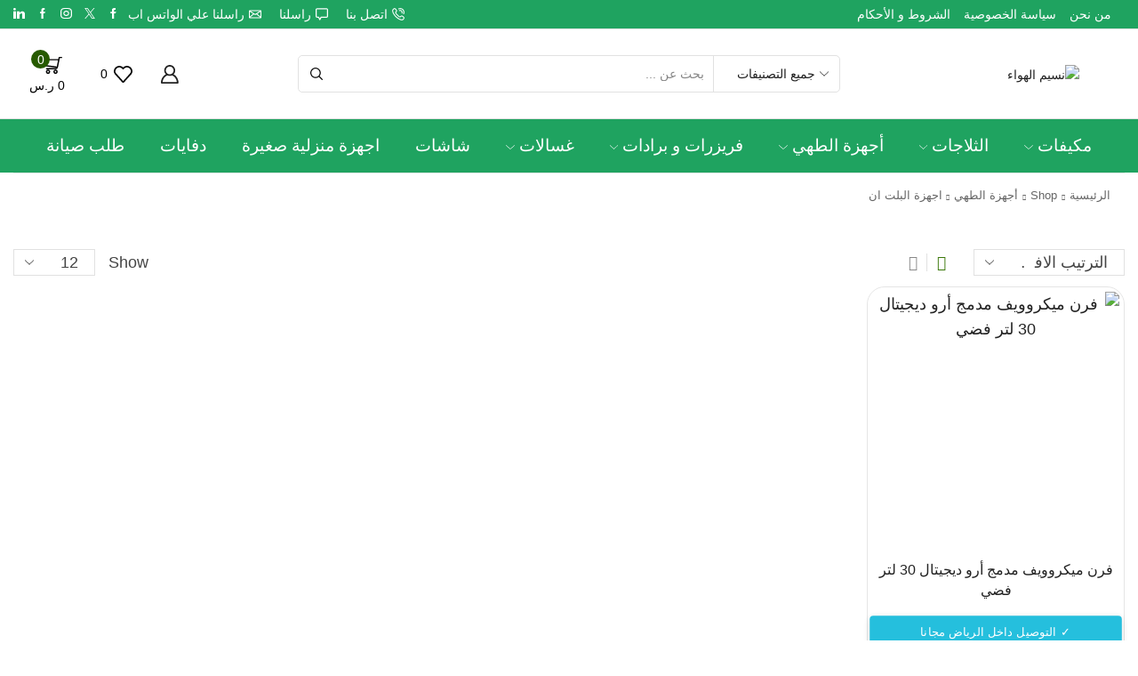

--- FILE ---
content_type: text/html; charset=UTF-8
request_url: https://naseemhawa.com/product-category/%D9%85%D9%88%D8%A7%D9%82%D8%AF-%D9%88-%D8%A7%D9%81%D8%B1%D8%A7%D9%86/%D8%A8%D9%84%D8%AA-%D8%A7%D9%86/
body_size: 82261
content:

<!DOCTYPE html>
<html dir="rtl" lang="ar" xmlns="http://www.w3.org/1999/xhtml" prefix="og: http://ogp.me/ns# fb: http://www.facebook.com/2008/fbml" prefix="og: https://ogp.me/ns#" >
<head>
	<meta charset="UTF-8" />
	<meta name="viewport" content="width=device-width, initial-scale=1.0, maximum-scale=1.0, user-scalable=0"/>
		<style>img:is([sizes="auto" i], [sizes^="auto," i]) { contain-intrinsic-size: 3000px 1500px }</style>
	
<!-- Google Tag Manager for WordPress by gtm4wp.com -->
<script data-cfasync="false" data-pagespeed-no-defer>
	var gtm4wp_datalayer_name = "dataLayer";
	var dataLayer = dataLayer || [];
	const gtm4wp_use_sku_instead = false;
	const gtm4wp_currency = 'SAR';
	const gtm4wp_product_per_impression = 10;
	const gtm4wp_clear_ecommerce = false;
</script>
<!-- End Google Tag Manager for WordPress by gtm4wp.com -->
<!-- تحسين محرك البحث بواسطة رانك ماث - https://rankmath.com/ -->
<title>اجهزة البلت ان Archives - نسيم الهواء</title>
<meta name="robots" content="follow, index, max-snippet:-1, max-video-preview:-1, max-image-preview:large"/>
<link rel="canonical" href="https://naseemhawa.com/product-category/%d9%85%d9%88%d8%a7%d9%82%d8%af-%d9%88-%d8%a7%d9%81%d8%b1%d8%a7%d9%86/%d8%a8%d9%84%d8%aa-%d8%a7%d9%86/" />
<meta property="og:locale" content="ar_AR" />
<meta property="og:type" content="article" />
<meta property="og:title" content="اجهزة البلت ان Archives - نسيم الهواء" />
<meta property="og:url" content="https://naseemhawa.com/product-category/%d9%85%d9%88%d8%a7%d9%82%d8%af-%d9%88-%d8%a7%d9%81%d8%b1%d8%a7%d9%86/%d8%a8%d9%84%d8%aa-%d8%a7%d9%86/" />
<meta property="og:site_name" content="نسيم الهواء" />
<meta name="twitter:card" content="summary_large_image" />
<meta name="twitter:title" content="اجهزة البلت ان Archives - نسيم الهواء" />
<meta name="twitter:label1" content="المنتجات" />
<meta name="twitter:data1" content="34" />
<script type="application/ld+json" class="rank-math-schema">{"@context":"https://schema.org","@graph":[{"@type":"Organization","@id":"https://naseemhawa.com/#organization","name":"mokayif"},{"@type":"WebSite","@id":"https://naseemhawa.com/#website","url":"https://naseemhawa.com","name":"mokayif","publisher":{"@id":"https://naseemhawa.com/#organization"},"inLanguage":"ar"},{"@type":"CollectionPage","@id":"https://naseemhawa.com/product-category/%d9%85%d9%88%d8%a7%d9%82%d8%af-%d9%88-%d8%a7%d9%81%d8%b1%d8%a7%d9%86/%d8%a8%d9%84%d8%aa-%d8%a7%d9%86/#webpage","url":"https://naseemhawa.com/product-category/%d9%85%d9%88%d8%a7%d9%82%d8%af-%d9%88-%d8%a7%d9%81%d8%b1%d8%a7%d9%86/%d8%a8%d9%84%d8%aa-%d8%a7%d9%86/","name":"\u0627\u062c\u0647\u0632\u0629 \u0627\u0644\u0628\u0644\u062a \u0627\u0646 Archives - \u0646\u0633\u064a\u0645 \u0627\u0644\u0647\u0648\u0627\u0621","isPartOf":{"@id":"https://naseemhawa.com/#website"},"inLanguage":"ar"}]}</script>
<!-- /إضافة تحسين محركات البحث لووردبريس Rank Math -->

<link rel='dns-prefetch' href='//cdn.tamara.co' />
<link rel="alternate" type="application/rss+xml" title="نسيم الهواء &laquo; الخلاصة" href="https://naseemhawa.com/feed/" />
<link rel="alternate" type="application/rss+xml" title="نسيم الهواء &laquo; خلاصة التعليقات" href="https://naseemhawa.com/comments/feed/" />
<link rel="alternate" type="application/rss+xml" title="خلاصة نسيم الهواء &laquo; اجهزة البلت ان التصنيف" href="https://naseemhawa.com/product-category/%d9%85%d9%88%d8%a7%d9%82%d8%af-%d9%88-%d8%a7%d9%81%d8%b1%d8%a7%d9%86/%d8%a8%d9%84%d8%aa-%d8%a7%d9%86/feed/" />
<script type="text/javascript">
/* <![CDATA[ */
window._wpemojiSettings = {"baseUrl":"https:\/\/s.w.org\/images\/core\/emoji\/15.0.3\/72x72\/","ext":".png","svgUrl":"https:\/\/s.w.org\/images\/core\/emoji\/15.0.3\/svg\/","svgExt":".svg","source":{"concatemoji":"https:\/\/naseemhawa.com\/wp-includes\/js\/wp-emoji-release.min.js?ver=6.7.4"}};
/*! This file is auto-generated */
!function(i,n){var o,s,e;function c(e){try{var t={supportTests:e,timestamp:(new Date).valueOf()};sessionStorage.setItem(o,JSON.stringify(t))}catch(e){}}function p(e,t,n){e.clearRect(0,0,e.canvas.width,e.canvas.height),e.fillText(t,0,0);var t=new Uint32Array(e.getImageData(0,0,e.canvas.width,e.canvas.height).data),r=(e.clearRect(0,0,e.canvas.width,e.canvas.height),e.fillText(n,0,0),new Uint32Array(e.getImageData(0,0,e.canvas.width,e.canvas.height).data));return t.every(function(e,t){return e===r[t]})}function u(e,t,n){switch(t){case"flag":return n(e,"\ud83c\udff3\ufe0f\u200d\u26a7\ufe0f","\ud83c\udff3\ufe0f\u200b\u26a7\ufe0f")?!1:!n(e,"\ud83c\uddfa\ud83c\uddf3","\ud83c\uddfa\u200b\ud83c\uddf3")&&!n(e,"\ud83c\udff4\udb40\udc67\udb40\udc62\udb40\udc65\udb40\udc6e\udb40\udc67\udb40\udc7f","\ud83c\udff4\u200b\udb40\udc67\u200b\udb40\udc62\u200b\udb40\udc65\u200b\udb40\udc6e\u200b\udb40\udc67\u200b\udb40\udc7f");case"emoji":return!n(e,"\ud83d\udc26\u200d\u2b1b","\ud83d\udc26\u200b\u2b1b")}return!1}function f(e,t,n){var r="undefined"!=typeof WorkerGlobalScope&&self instanceof WorkerGlobalScope?new OffscreenCanvas(300,150):i.createElement("canvas"),a=r.getContext("2d",{willReadFrequently:!0}),o=(a.textBaseline="top",a.font="600 32px Arial",{});return e.forEach(function(e){o[e]=t(a,e,n)}),o}function t(e){var t=i.createElement("script");t.src=e,t.defer=!0,i.head.appendChild(t)}"undefined"!=typeof Promise&&(o="wpEmojiSettingsSupports",s=["flag","emoji"],n.supports={everything:!0,everythingExceptFlag:!0},e=new Promise(function(e){i.addEventListener("DOMContentLoaded",e,{once:!0})}),new Promise(function(t){var n=function(){try{var e=JSON.parse(sessionStorage.getItem(o));if("object"==typeof e&&"number"==typeof e.timestamp&&(new Date).valueOf()<e.timestamp+604800&&"object"==typeof e.supportTests)return e.supportTests}catch(e){}return null}();if(!n){if("undefined"!=typeof Worker&&"undefined"!=typeof OffscreenCanvas&&"undefined"!=typeof URL&&URL.createObjectURL&&"undefined"!=typeof Blob)try{var e="postMessage("+f.toString()+"("+[JSON.stringify(s),u.toString(),p.toString()].join(",")+"));",r=new Blob([e],{type:"text/javascript"}),a=new Worker(URL.createObjectURL(r),{name:"wpTestEmojiSupports"});return void(a.onmessage=function(e){c(n=e.data),a.terminate(),t(n)})}catch(e){}c(n=f(s,u,p))}t(n)}).then(function(e){for(var t in e)n.supports[t]=e[t],n.supports.everything=n.supports.everything&&n.supports[t],"flag"!==t&&(n.supports.everythingExceptFlag=n.supports.everythingExceptFlag&&n.supports[t]);n.supports.everythingExceptFlag=n.supports.everythingExceptFlag&&!n.supports.flag,n.DOMReady=!1,n.readyCallback=function(){n.DOMReady=!0}}).then(function(){return e}).then(function(){var e;n.supports.everything||(n.readyCallback(),(e=n.source||{}).concatemoji?t(e.concatemoji):e.wpemoji&&e.twemoji&&(t(e.twemoji),t(e.wpemoji)))}))}((window,document),window._wpemojiSettings);
/* ]]> */
</script>
<link rel='stylesheet' id='hyperpay_custom_style-css' href='https://naseemhawa.com/wp-content/plugins/hyperpay-gateways/src/assets/css/style.css?ver=4' type='text/css' media='all' />
<link rel='stylesheet' id='hyperpay_custom_style_ar-css' href='https://naseemhawa.com/wp-content/plugins/hyperpay-gateways/src/assets/css/style-rtl.css?ver=6.7.4' type='text/css' media='all' />
<link rel='stylesheet' id='sbi_styles-css' href='https://naseemhawa.com/wp-content/plugins/instagram-feed/css/sbi-styles.min.css?ver=6.9.1' type='text/css' media='all' />
<style id='wp-emoji-styles-inline-css' type='text/css'>

	img.wp-smiley, img.emoji {
		display: inline !important;
		border: none !important;
		box-shadow: none !important;
		height: 1em !important;
		width: 1em !important;
		margin: 0 0.07em !important;
		vertical-align: -0.1em !important;
		background: none !important;
		padding: 0 !important;
	}
</style>
<style id='classic-theme-styles-inline-css' type='text/css'>
/*! This file is auto-generated */
.wp-block-button__link{color:#fff;background-color:#32373c;border-radius:9999px;box-shadow:none;text-decoration:none;padding:calc(.667em + 2px) calc(1.333em + 2px);font-size:1.125em}.wp-block-file__button{background:#32373c;color:#fff;text-decoration:none}
</style>
<style id='global-styles-inline-css' type='text/css'>
:root{--wp--preset--aspect-ratio--square: 1;--wp--preset--aspect-ratio--4-3: 4/3;--wp--preset--aspect-ratio--3-4: 3/4;--wp--preset--aspect-ratio--3-2: 3/2;--wp--preset--aspect-ratio--2-3: 2/3;--wp--preset--aspect-ratio--16-9: 16/9;--wp--preset--aspect-ratio--9-16: 9/16;--wp--preset--color--black: #000000;--wp--preset--color--cyan-bluish-gray: #abb8c3;--wp--preset--color--white: #ffffff;--wp--preset--color--pale-pink: #f78da7;--wp--preset--color--vivid-red: #cf2e2e;--wp--preset--color--luminous-vivid-orange: #ff6900;--wp--preset--color--luminous-vivid-amber: #fcb900;--wp--preset--color--light-green-cyan: #7bdcb5;--wp--preset--color--vivid-green-cyan: #00d084;--wp--preset--color--pale-cyan-blue: #8ed1fc;--wp--preset--color--vivid-cyan-blue: #0693e3;--wp--preset--color--vivid-purple: #9b51e0;--wp--preset--gradient--vivid-cyan-blue-to-vivid-purple: linear-gradient(135deg,rgba(6,147,227,1) 0%,rgb(155,81,224) 100%);--wp--preset--gradient--light-green-cyan-to-vivid-green-cyan: linear-gradient(135deg,rgb(122,220,180) 0%,rgb(0,208,130) 100%);--wp--preset--gradient--luminous-vivid-amber-to-luminous-vivid-orange: linear-gradient(135deg,rgba(252,185,0,1) 0%,rgba(255,105,0,1) 100%);--wp--preset--gradient--luminous-vivid-orange-to-vivid-red: linear-gradient(135deg,rgba(255,105,0,1) 0%,rgb(207,46,46) 100%);--wp--preset--gradient--very-light-gray-to-cyan-bluish-gray: linear-gradient(135deg,rgb(238,238,238) 0%,rgb(169,184,195) 100%);--wp--preset--gradient--cool-to-warm-spectrum: linear-gradient(135deg,rgb(74,234,220) 0%,rgb(151,120,209) 20%,rgb(207,42,186) 40%,rgb(238,44,130) 60%,rgb(251,105,98) 80%,rgb(254,248,76) 100%);--wp--preset--gradient--blush-light-purple: linear-gradient(135deg,rgb(255,206,236) 0%,rgb(152,150,240) 100%);--wp--preset--gradient--blush-bordeaux: linear-gradient(135deg,rgb(254,205,165) 0%,rgb(254,45,45) 50%,rgb(107,0,62) 100%);--wp--preset--gradient--luminous-dusk: linear-gradient(135deg,rgb(255,203,112) 0%,rgb(199,81,192) 50%,rgb(65,88,208) 100%);--wp--preset--gradient--pale-ocean: linear-gradient(135deg,rgb(255,245,203) 0%,rgb(182,227,212) 50%,rgb(51,167,181) 100%);--wp--preset--gradient--electric-grass: linear-gradient(135deg,rgb(202,248,128) 0%,rgb(113,206,126) 100%);--wp--preset--gradient--midnight: linear-gradient(135deg,rgb(2,3,129) 0%,rgb(40,116,252) 100%);--wp--preset--font-size--small: 13px;--wp--preset--font-size--medium: 20px;--wp--preset--font-size--large: 36px;--wp--preset--font-size--x-large: 42px;--wp--preset--spacing--20: 0.44rem;--wp--preset--spacing--30: 0.67rem;--wp--preset--spacing--40: 1rem;--wp--preset--spacing--50: 1.5rem;--wp--preset--spacing--60: 2.25rem;--wp--preset--spacing--70: 3.38rem;--wp--preset--spacing--80: 5.06rem;--wp--preset--shadow--natural: 6px 6px 9px rgba(0, 0, 0, 0.2);--wp--preset--shadow--deep: 12px 12px 50px rgba(0, 0, 0, 0.4);--wp--preset--shadow--sharp: 6px 6px 0px rgba(0, 0, 0, 0.2);--wp--preset--shadow--outlined: 6px 6px 0px -3px rgba(255, 255, 255, 1), 6px 6px rgba(0, 0, 0, 1);--wp--preset--shadow--crisp: 6px 6px 0px rgba(0, 0, 0, 1);}:where(.is-layout-flex){gap: 0.5em;}:where(.is-layout-grid){gap: 0.5em;}body .is-layout-flex{display: flex;}.is-layout-flex{flex-wrap: wrap;align-items: center;}.is-layout-flex > :is(*, div){margin: 0;}body .is-layout-grid{display: grid;}.is-layout-grid > :is(*, div){margin: 0;}:where(.wp-block-columns.is-layout-flex){gap: 2em;}:where(.wp-block-columns.is-layout-grid){gap: 2em;}:where(.wp-block-post-template.is-layout-flex){gap: 1.25em;}:where(.wp-block-post-template.is-layout-grid){gap: 1.25em;}.has-black-color{color: var(--wp--preset--color--black) !important;}.has-cyan-bluish-gray-color{color: var(--wp--preset--color--cyan-bluish-gray) !important;}.has-white-color{color: var(--wp--preset--color--white) !important;}.has-pale-pink-color{color: var(--wp--preset--color--pale-pink) !important;}.has-vivid-red-color{color: var(--wp--preset--color--vivid-red) !important;}.has-luminous-vivid-orange-color{color: var(--wp--preset--color--luminous-vivid-orange) !important;}.has-luminous-vivid-amber-color{color: var(--wp--preset--color--luminous-vivid-amber) !important;}.has-light-green-cyan-color{color: var(--wp--preset--color--light-green-cyan) !important;}.has-vivid-green-cyan-color{color: var(--wp--preset--color--vivid-green-cyan) !important;}.has-pale-cyan-blue-color{color: var(--wp--preset--color--pale-cyan-blue) !important;}.has-vivid-cyan-blue-color{color: var(--wp--preset--color--vivid-cyan-blue) !important;}.has-vivid-purple-color{color: var(--wp--preset--color--vivid-purple) !important;}.has-black-background-color{background-color: var(--wp--preset--color--black) !important;}.has-cyan-bluish-gray-background-color{background-color: var(--wp--preset--color--cyan-bluish-gray) !important;}.has-white-background-color{background-color: var(--wp--preset--color--white) !important;}.has-pale-pink-background-color{background-color: var(--wp--preset--color--pale-pink) !important;}.has-vivid-red-background-color{background-color: var(--wp--preset--color--vivid-red) !important;}.has-luminous-vivid-orange-background-color{background-color: var(--wp--preset--color--luminous-vivid-orange) !important;}.has-luminous-vivid-amber-background-color{background-color: var(--wp--preset--color--luminous-vivid-amber) !important;}.has-light-green-cyan-background-color{background-color: var(--wp--preset--color--light-green-cyan) !important;}.has-vivid-green-cyan-background-color{background-color: var(--wp--preset--color--vivid-green-cyan) !important;}.has-pale-cyan-blue-background-color{background-color: var(--wp--preset--color--pale-cyan-blue) !important;}.has-vivid-cyan-blue-background-color{background-color: var(--wp--preset--color--vivid-cyan-blue) !important;}.has-vivid-purple-background-color{background-color: var(--wp--preset--color--vivid-purple) !important;}.has-black-border-color{border-color: var(--wp--preset--color--black) !important;}.has-cyan-bluish-gray-border-color{border-color: var(--wp--preset--color--cyan-bluish-gray) !important;}.has-white-border-color{border-color: var(--wp--preset--color--white) !important;}.has-pale-pink-border-color{border-color: var(--wp--preset--color--pale-pink) !important;}.has-vivid-red-border-color{border-color: var(--wp--preset--color--vivid-red) !important;}.has-luminous-vivid-orange-border-color{border-color: var(--wp--preset--color--luminous-vivid-orange) !important;}.has-luminous-vivid-amber-border-color{border-color: var(--wp--preset--color--luminous-vivid-amber) !important;}.has-light-green-cyan-border-color{border-color: var(--wp--preset--color--light-green-cyan) !important;}.has-vivid-green-cyan-border-color{border-color: var(--wp--preset--color--vivid-green-cyan) !important;}.has-pale-cyan-blue-border-color{border-color: var(--wp--preset--color--pale-cyan-blue) !important;}.has-vivid-cyan-blue-border-color{border-color: var(--wp--preset--color--vivid-cyan-blue) !important;}.has-vivid-purple-border-color{border-color: var(--wp--preset--color--vivid-purple) !important;}.has-vivid-cyan-blue-to-vivid-purple-gradient-background{background: var(--wp--preset--gradient--vivid-cyan-blue-to-vivid-purple) !important;}.has-light-green-cyan-to-vivid-green-cyan-gradient-background{background: var(--wp--preset--gradient--light-green-cyan-to-vivid-green-cyan) !important;}.has-luminous-vivid-amber-to-luminous-vivid-orange-gradient-background{background: var(--wp--preset--gradient--luminous-vivid-amber-to-luminous-vivid-orange) !important;}.has-luminous-vivid-orange-to-vivid-red-gradient-background{background: var(--wp--preset--gradient--luminous-vivid-orange-to-vivid-red) !important;}.has-very-light-gray-to-cyan-bluish-gray-gradient-background{background: var(--wp--preset--gradient--very-light-gray-to-cyan-bluish-gray) !important;}.has-cool-to-warm-spectrum-gradient-background{background: var(--wp--preset--gradient--cool-to-warm-spectrum) !important;}.has-blush-light-purple-gradient-background{background: var(--wp--preset--gradient--blush-light-purple) !important;}.has-blush-bordeaux-gradient-background{background: var(--wp--preset--gradient--blush-bordeaux) !important;}.has-luminous-dusk-gradient-background{background: var(--wp--preset--gradient--luminous-dusk) !important;}.has-pale-ocean-gradient-background{background: var(--wp--preset--gradient--pale-ocean) !important;}.has-electric-grass-gradient-background{background: var(--wp--preset--gradient--electric-grass) !important;}.has-midnight-gradient-background{background: var(--wp--preset--gradient--midnight) !important;}.has-small-font-size{font-size: var(--wp--preset--font-size--small) !important;}.has-medium-font-size{font-size: var(--wp--preset--font-size--medium) !important;}.has-large-font-size{font-size: var(--wp--preset--font-size--large) !important;}.has-x-large-font-size{font-size: var(--wp--preset--font-size--x-large) !important;}
:where(.wp-block-post-template.is-layout-flex){gap: 1.25em;}:where(.wp-block-post-template.is-layout-grid){gap: 1.25em;}
:where(.wp-block-columns.is-layout-flex){gap: 2em;}:where(.wp-block-columns.is-layout-grid){gap: 2em;}
:root :where(.wp-block-pullquote){font-size: 1.5em;line-height: 1.6;}
</style>
<link rel='stylesheet' id='chaty-front-css-css' href='https://naseemhawa.com/wp-content/plugins/chaty/css/chaty-front.min.css?ver=3.3.81741768031' type='text/css' media='all' />
<link rel='stylesheet' id='contact-form-7-css' href='https://naseemhawa.com/wp-content/plugins/contact-form-7/includes/css/styles.css?ver=6.0.6' type='text/css' media='all' />
<link rel='stylesheet' id='contact-form-7-rtl-css' href='https://naseemhawa.com/wp-content/plugins/contact-form-7/includes/css/styles-rtl.css?ver=6.0.6' type='text/css' media='all' />
<style id='woocommerce-inline-inline-css' type='text/css'>
.woocommerce form .form-row .required { visibility: visible; }
</style>
<link rel='stylesheet' id='brands-styles-css' href='https://naseemhawa.com/wp-content/plugins/woocommerce/assets/css/brands.css?ver=9.8.6' type='text/css' media='all' />
<link rel='stylesheet' id='tamara-checkout-css' href='https://naseemhawa.com/wp-content/plugins/tamara-checkout/assets/dist/css/main.css?ver=1.9.9.6&#038;1770117031' type='text/css' media='all' />
<link rel='stylesheet' id='simple-social-icons-font-css' href='https://naseemhawa.com/wp-content/plugins/simple-social-icons/css/style.css?ver=3.0.2' type='text/css' media='all' />
<link rel='stylesheet' id='etheme-parent-style-css' href='https://naseemhawa.com/wp-content/themes/xstore/xstore-rtl.css?ver=0.0.1' type='text/css' media='all' />
<link rel='stylesheet' id='etheme-elementor-style-css' href='https://naseemhawa.com/wp-content/themes/xstore/css/elementor.css?ver=0.0.1' type='text/css' media='all' />
<link rel='stylesheet' id='etheme-sidebar-css' href='https://naseemhawa.com/wp-content/themes/xstore/css/modules/layout/sidebar.css?ver=0.0.1' type='text/css' media='all' />
<link rel='stylesheet' id='etheme-sidebar-off-canvas-css' href='https://naseemhawa.com/wp-content/themes/xstore/css/modules/layout/sidebar-off-canvas-rtl.css?ver=0.0.1' type='text/css' media='all' />
<link rel='stylesheet' id='etheme-breadcrumbs-css' href='https://naseemhawa.com/wp-content/themes/xstore/css/modules/breadcrumbs-rtl.css?ver=0.0.1' type='text/css' media='all' />
<link rel='stylesheet' id='etheme-back-top-css' href='https://naseemhawa.com/wp-content/themes/xstore/css/modules/back-top-rtl.css?ver=0.0.1' type='text/css' media='all' />
<link rel='stylesheet' id='etheme-mobile-panel-css' href='https://naseemhawa.com/wp-content/themes/xstore/css/modules/layout/mobile-panel.css?ver=0.0.1' type='text/css' media='all' />
<link rel='stylesheet' id='etheme-woocommerce-css' href='https://naseemhawa.com/wp-content/themes/xstore/css/modules/woocommerce/global-rtl.css?ver=0.0.1' type='text/css' media='all' />
<link rel='stylesheet' id='etheme-woocommerce-archive-css' href='https://naseemhawa.com/wp-content/themes/xstore/css/modules/woocommerce/archive-rtl.css?ver=0.0.1' type='text/css' media='all' />
<link rel='stylesheet' id='etheme-swatches-style-css' href='https://naseemhawa.com/wp-content/themes/xstore/css/swatches.css?ver=0.0.1' type='text/css' media='all' />
<link rel='stylesheet' id='etheme-product-view-default-css' href='https://naseemhawa.com/wp-content/themes/xstore/css/modules/woocommerce/product-hovers/product-view-default-rtl.css?ver=0.0.1' type='text/css' media='all' />
<link rel='stylesheet' id='etheme-no-products-found-css' href='https://naseemhawa.com/wp-content/themes/xstore/css/modules/woocommerce/no-products-found.css?ver=0.0.1' type='text/css' media='all' />
<link rel='stylesheet' id='etheme-contact-forms-css' href='https://naseemhawa.com/wp-content/themes/xstore/css/modules/contact-forms-rtl.css?ver=0.0.1' type='text/css' media='all' />
<style id='xstore-icons-font-inline-css' type='text/css'>
@font-face {
				  font-family: 'xstore-icons';
				  src:
				    url('https://naseemhawa.com/wp-content/themes/xstore/fonts/xstore-icons-bold.ttf') format('truetype'),
				    url('https://naseemhawa.com/wp-content/themes/xstore/fonts/xstore-icons-bold.woff2') format('woff2'),
				    url('https://naseemhawa.com/wp-content/themes/xstore/fonts/xstore-icons-bold.woff') format('woff'),
				    url('https://naseemhawa.com/wp-content/themes/xstore/fonts/xstore-icons-bold.svg#xstore-icons') format('svg');
				  font-weight: normal;
				  font-style: normal;
				  font-display: swap;
				}
</style>
<link rel='stylesheet' id='etheme-header-menu-css' href='https://naseemhawa.com/wp-content/themes/xstore/css/modules/layout/header/parts/menu-rtl.css?ver=0.0.1' type='text/css' media='all' />
<link rel='stylesheet' id='etheme-header-contacts-css' href='https://naseemhawa.com/wp-content/themes/xstore/css/modules/layout/header/parts/contacts-rtl.css?ver=0.0.1' type='text/css' media='all' />
<link rel='stylesheet' id='etheme-header-search-css' href='https://naseemhawa.com/wp-content/themes/xstore/css/modules/layout/header/parts/search-rtl.css?ver=0.0.1' type='text/css' media='all' />
<link rel='stylesheet' id='xstore-kirki-styles-css' href='https://naseemhawa.com/wp-content/uploads/xstore/kirki-styles.css?ver=1763300773302' type='text/css' media='all' />
<link rel='stylesheet' id='child-style-css' href='https://naseemhawa.com/wp-content/themes/xstore-child/style.css?ver=0.0.1' type='text/css' media='all' />
<script type="text/javascript" src="https://naseemhawa.com/wp-includes/js/jquery/jquery.min.js?ver=3.7.1" id="jquery-core-js"></script>
<script type="text/javascript" src="https://naseemhawa.com/wp-includes/js/jquery/jquery-migrate.min.js?ver=3.4.1" id="jquery-migrate-js"></script>
<script type="text/javascript" src="https://naseemhawa.com/wp-content/plugins/woocommerce/assets/js/jquery-blockui/jquery.blockUI.min.js?ver=2.7.0-wc.9.8.6" id="jquery-blockui-js" defer="defer" data-wp-strategy="defer"></script>
<script type="text/javascript" id="wc-add-to-cart-js-extra">
/* <![CDATA[ */
var wc_add_to_cart_params = {"ajax_url":"\/wp-admin\/admin-ajax.php","wc_ajax_url":"\/?wc-ajax=%%endpoint%%","i18n_view_cart":"\u0639\u0631\u0636 \u0627\u0644\u0633\u0644\u0629","cart_url":"https:\/\/naseemhawa.com\/cart\/","is_cart":"","cart_redirect_after_add":"no"};
/* ]]> */
</script>
<script type="text/javascript" src="https://naseemhawa.com/wp-content/plugins/woocommerce/assets/js/frontend/add-to-cart.min.js?ver=9.8.6" id="wc-add-to-cart-js" defer="defer" data-wp-strategy="defer"></script>
<script type="text/javascript" src="https://naseemhawa.com/wp-content/plugins/woocommerce/assets/js/js-cookie/js.cookie.min.js?ver=2.1.4-wc.9.8.6" id="js-cookie-js" data-wp-strategy="defer"></script>
<script type="text/javascript" id="woocommerce-js-extra">
/* <![CDATA[ */
var woocommerce_params = {"ajax_url":"\/wp-admin\/admin-ajax.php","wc_ajax_url":"\/?wc-ajax=%%endpoint%%","i18n_password_show":"\u0639\u0631\u0636 \u0643\u0644\u0645\u0629 \u0627\u0644\u0645\u0631\u0648\u0631","i18n_password_hide":"\u0625\u062e\u0641\u0627\u0621 \u0643\u0644\u0645\u0629 \u0627\u0644\u0645\u0631\u0648\u0631"};
/* ]]> */
</script>
<script type="text/javascript" src="https://naseemhawa.com/wp-content/plugins/woocommerce/assets/js/frontend/woocommerce.min.js?ver=9.8.6" id="woocommerce-js" defer="defer" data-wp-strategy="defer"></script>
<script type="text/javascript" id="snap-pixel-js-extra">
/* <![CDATA[ */
var snappixel = {"ajaxurl":"https:\/\/naseemhawa.com\/wp-admin\/admin-ajax.php","nonce":"2bb3799067","prevent_duplicates":"1"};
/* ]]> */
</script>
<script type="text/javascript" src="https://naseemhawa.com/wp-content/plugins/snap-pixel/assets/js/snap-pixel.js?ver=1.9.1" id="snap-pixel-js"></script>
<script type="text/javascript" id="etheme-js-extra">
/* <![CDATA[ */
var etConfig = {"noresults":"No results were found!","ajaxSearchResultsArrow":"<svg version=\"1.1\" width=\"1em\" height=\"1em\" class=\"arrow\" xmlns=\"http:\/\/www.w3.org\/2000\/svg\" xmlns:xlink=\"http:\/\/www.w3.org\/1999\/xlink\" x=\"0px\" y=\"0px\" viewBox=\"0 0 100 100\" style=\"enable-background:new 0 0 100 100;\" xml:space=\"preserve\"><path d=\"M99.1186676,94.8567734L10.286458,6.0255365h53.5340881c1.6616173,0,3.0132561-1.3516402,3.0132561-3.0127683\r\n\tS65.4821625,0,63.8205452,0H3.0137398c-1.6611279,0-3.012768,1.3516402-3.012768,3.0127683v60.8068047\r\n\tc0,1.6616135,1.3516402,3.0132523,3.012768,3.0132523s3.012768-1.3516388,3.012768-3.0132523V10.2854862L94.8577423,99.117691\r\n\tC95.4281311,99.6871109,96.1841202,100,96.9886856,100c0.8036041,0,1.5595856-0.3128891,2.129982-0.882309\r\n\tC100.2924805,97.9419327,100.2924805,96.0305862,99.1186676,94.8567734z\"><\/path><\/svg>","successfullyAdded":"Product added.","successfullyRemoved":"Product removed.","successfullyUpdated":"Product quantity updated.","successfullyCopied":"Copied to clipboard","saleStarts":"Sale starts in:","saleFinished":"This sale already finished","confirmQuestion":"Are you sure?","viewCart":"View cart","cartPageUrl":"https:\/\/naseemhawa.com\/cart\/","checkCart":"Please check your <a href='https:\/\/naseemhawa.com\/cart\/'>cart.<\/a>","contBtn":"Continue shopping","checkBtn":"\u0625\u062a\u0645\u0627\u0645 \u0627\u0644\u0637\u0644\u0628","ajaxProductAddedNotify":{"type":"popup","linked_products_type":"upsell"},"variationGallery":"","quickView":{"type":"popup","position":"right","layout":"default","variationGallery":""},"speedOptimization":{"imageLoadingOffset":"200px"},"popupAddedToCart":{"css":{"skeleton":"        <link rel=\"stylesheet\" href=\"https:\/\/naseemhawa.com\/wp-content\/themes\/xstore\/css\/modules\/skeleton-rtl.css?ver=0.0.1\" type=\"text\/css\" media=\"all\" \/> \t\t","popup-added-to-cart":"        <link rel=\"stylesheet\" href=\"https:\/\/naseemhawa.com\/wp-content\/themes\/xstore\/css\/modules\/woocommerce\/popup-added-to-cart.css?ver=0.0.1\" type=\"text\/css\" media=\"all\" \/> \t\t","single-product":"        <link rel=\"stylesheet\" href=\"https:\/\/naseemhawa.com\/wp-content\/themes\/xstore\/css\/modules\/woocommerce\/single-product\/single-product-rtl.css?ver=0.0.1\" type=\"text\/css\" media=\"all\" \/> \t\t","single-product-elements":"        <link rel=\"stylesheet\" href=\"https:\/\/naseemhawa.com\/wp-content\/themes\/xstore\/css\/modules\/woocommerce\/single-product\/single-product-elements-rtl.css?ver=0.0.1\" type=\"text\/css\" media=\"all\" \/> \t\t","single-post-meta":"        <link rel=\"stylesheet\" href=\"https:\/\/naseemhawa.com\/wp-content\/themes\/xstore\/css\/modules\/blog\/single-post\/meta.css?ver=0.0.1\" type=\"text\/css\" media=\"all\" \/> \t\t"}},"builders":{"is_wpbakery":false},"Product":"Products","Pages":"Pages","Post":"Posts","Portfolio":"Portfolio","Product_found":"{{count}} Products found","Pages_found":"{{count}} Pages found","Post_found":"{{count}} Posts found","Portfolio_found":"{{count}} Portfolio found","show_more":"Show {{count}} more","show_all":"View all results","items_found":"{{count}} items found","item_found":"{{count}} item found","single_product_builder":"1","fancy_select_categories":"","is_search_history":"0","search_history_length":"7","search_type":"input","search_ajax_history_time":"5","noSuggestionNoticeWithMatches":"No results were found!<p>No items matched your search {{search_value}}.<\/p>","ajaxurl":"https:\/\/naseemhawa.com\/wp-admin\/admin-ajax.php","woocommerceSettings":{"is_woocommerce":true,"is_swatches":true,"ajax_filters":true,"ajax_pagination":"","is_single_product_builder":"1","mini_cart_content_quantity_input":false,"widget_show_more_text":"more","widget_show_less_text":"Show less","sidebar_off_canvas_icon":"<svg version=\"1.1\" width=\"1em\" height=\"1em\" id=\"Layer_1\" xmlns=\"http:\/\/www.w3.org\/2000\/svg\" xmlns:xlink=\"http:\/\/www.w3.org\/1999\/xlink\" x=\"0px\" y=\"0px\" viewBox=\"0 0 100 100\" style=\"enable-background:new 0 0 100 100;\" xml:space=\"preserve\"><path d=\"M94.8,0H5.6C4,0,2.6,0.9,1.9,2.3C1.1,3.7,1.3,5.4,2.2,6.7l32.7,46c0,0,0,0,0,0c1.2,1.6,1.8,3.5,1.8,5.5v37.5c0,1.1,0.4,2.2,1.2,3c0.8,0.8,1.8,1.2,3,1.2c0.6,0,1.1-0.1,1.6-0.3l18.4-7c1.6-0.5,2.7-2.1,2.7-3.9V58.3c0-2,0.6-3.9,1.8-5.5c0,0,0,0,0,0l32.7-46c0.9-1.3,1.1-3,0.3-4.4C97.8,0.9,96.3,0,94.8,0z M61.4,49.7c-1.8,2.5-2.8,5.5-2.8,8.5v29.8l-16.8,6.4V58.3c0-3.1-1-6.1-2.8-8.5L7.3,5.1h85.8L61.4,49.7z\"><\/path><\/svg>","ajax_add_to_cart_archives":true,"cart_url":"https:\/\/naseemhawa.com\/cart\/","cart_redirect_after_add":false,"home_url":"https:\/\/naseemhawa.com\/","shop_url":"https:\/\/naseemhawa.com\/shop\/","ajax_pagination_mobile":"","no_more_products":"No more products available...","load_more_products":"Load More Products","sidebar_widgets_dropdown_limit":3,"sidebar_widgets_dropdown_less_link":false,"wishlist_for_variations":"","cart_progress_currency_pos":"right_space","cart_progress_thousand_sep":".","cart_progress_decimal_sep":",","cart_progress_num_decimals":"0","is_smart_addtocart":"","primary_attribute":"et_none"},"notices":{"ajax-filters":"Ajax error: cannot get filters result","post-product":"Ajax error: cannot get post\/product result","products":"Ajax error: cannot get products result","posts":"Ajax error: cannot get posts result","element":"Ajax error: cannot get element result","portfolio":"Ajax error: problem with ajax et_portfolio_ajax action","portfolio-pagination":"Ajax error: problem with ajax et_portfolio_ajax_pagination action","menu":"Ajax error: problem with ajax menu_posts action","noMatchFound":"No matches found","variationGalleryNotAvailable":"Variation Gallery not available on variation id","localStorageFull":"Seems like your localStorage is full"},"layoutSettings":{"layout":"","is_rtl":true,"is_mobile":false,"mobHeaderStart":1200,"menu_storage_key":"etheme_c22f854eb53c37e355ca6896f2fcafdb","ajax_dropdowns_from_storage":""},"sidebar":{"closed_pc_by_default":""},"et_global":{"classes":{"skeleton":"skeleton-body","mfp":"et-mfp-opened"},"is_customize_preview":false,"mobHeaderStart":1200},"etCookies":{"cache_time":3}};
/* ]]> */
</script>
<script type="text/javascript" src="https://naseemhawa.com/wp-content/themes/xstore/js/etheme-scripts.min.js?ver=0.0.1" id="etheme-js"></script>
<script type="text/javascript" id="et-woo-swatches-js-extra">
/* <![CDATA[ */
var sten_wc_params = {"ajax_url":"https:\/\/naseemhawa.com\/wp-admin\/admin-ajax.php","is_customize_preview":"","is_singular_product":"","show_selected_title":"both","show_select_type":"","show_select_type_price":"1","add_to_cart_btn_text":"Add to cart","read_more_btn_text":"Read More","read_more_about_btn_text":"about","read_more_for_btn_text":"for","select_options_btn_text":"Select options","i18n_no_matching_variations_text":"Sorry, no products matched your selection. Please choose a different combination."};
/* ]]> */
</script>
<script type="text/javascript" src="https://naseemhawa.com/wp-content/plugins/et-core-plugin/packages/st-woo-swatches/public/js/frontend.min.js?ver=1.0" id="et-woo-swatches-js"></script>
<script type="text/javascript" id="xstore-wishlist-js-extra">
/* <![CDATA[ */
var xstore_wishlist_params = {"ajaxurl":"https:\/\/naseemhawa.com\/wp-admin\/admin-ajax.php","confirmQuestion":"Are you sure?","no_active_checkbox":"Please, choose any product by clicking checkbox","no_products_available":"Sorry, there are no products available for this action","is_loggedin":"","wishlist_id":"xstore_wishlist_ids_0","wishlist_page_url":"https:\/\/naseemhawa.com\/my-account\/?et-wishlist-page","animated_hearts":"1","ajax_fragments":"1","is_multilingual":"","view_wishlist":"View wishlist","days_cache":"7","notify_type":"alert"};
/* ]]> */
</script>
<script type="text/javascript" src="https://naseemhawa.com/wp-content/plugins/et-core-plugin/packages/xstore-wishlist/assets/js/script.min.js?ver=1.0" id="xstore-wishlist-js"></script>
<script type="text/javascript" id="xstore-compare-js-extra">
/* <![CDATA[ */
var xstore_compare_params = {"ajaxurl":"https:\/\/naseemhawa.com\/wp-admin\/admin-ajax.php","confirmQuestion":"Are you sure?","no_active_checkbox":"Please, choose any product by clicking checkbox","no_products_available":"Sorry, there are no products available for this action","is_loggedin":"","compare_id":"xstore_compare_ids_0","compare_page_url":"https:\/\/naseemhawa.com\/my-account\/?et-compare-page","ajax_fragments":"1","is_multilingual":"","view_compare":"View compare list","days_cache":"7","notify_type":"alert","placeholder_image":"<img width=\"247\" height=\"247\" src=\"https:\/\/naseemhawa.com\/wp-content\/uploads\/woocommerce-placeholder-247x247.png\" class=\"woocommerce-placeholder wp-post-image\" alt=\"\u0639\u0646\u0635\u0631 \u0646\u0627\u0626\u0628 Placeholder\" decoding=\"async\" srcset=\"https:\/\/naseemhawa.com\/wp-content\/uploads\/woocommerce-placeholder-247x247.png 247w, https:\/\/naseemhawa.com\/wp-content\/uploads\/woocommerce-placeholder-100x100.png 100w, https:\/\/naseemhawa.com\/wp-content\/uploads\/woocommerce-placeholder-510x510.png 510w, https:\/\/naseemhawa.com\/wp-content\/uploads\/woocommerce-placeholder-300x300.png 300w, https:\/\/naseemhawa.com\/wp-content\/uploads\/woocommerce-placeholder-1024x1024.png 1024w, https:\/\/naseemhawa.com\/wp-content\/uploads\/woocommerce-placeholder-150x150.png 150w, https:\/\/naseemhawa.com\/wp-content\/uploads\/woocommerce-placeholder-768x768.png 768w, https:\/\/naseemhawa.com\/wp-content\/uploads\/woocommerce-placeholder.png 1200w\" sizes=\"(max-width: 247px) 100vw, 247px\" \/>"};
/* ]]> */
</script>
<script type="text/javascript" src="https://naseemhawa.com/wp-content/plugins/et-core-plugin/packages/xstore-compare/assets/js/script.min.js?ver=1.0" id="xstore-compare-js"></script>
<link rel="https://api.w.org/" href="https://naseemhawa.com/wp-json/" /><link rel="alternate" title="JSON" type="application/json" href="https://naseemhawa.com/wp-json/wp/v2/product_cat/3410" /><link rel="EditURI" type="application/rsd+xml" title="RSD" href="https://naseemhawa.com/xmlrpc.php?rsd" />
<meta name="generator" content="WordPress 6.7.4" />
<!-- HFCM by 99 Robots - Snippet # 1: GSC -->
<meta name="google-site-verification" content="7-AqOL9rUxjs8KJb0hOMElqgWUbyMvgc7OKlhaQzHrE" />
<!-- /end HFCM by 99 Robots -->
<!-- Google Tag Manager -->
<script>(function(w,d,s,l,i){w[l]=w[l]||[];w[l].push({'gtm.start':
new Date().getTime(),event:'gtm.js'});var f=d.getElementsByTagName(s)[0],
j=d.createElement(s),dl=l!='dataLayer'?'&l='+l:'';j.async=true;j.src=
'https://www.googletagmanager.com/gtm.js?id='+i+dl;f.parentNode.insertBefore(j,f);
})(window,document,'script','dataLayer','GTM-PH9QC8V');</script>
<!-- End Google Tag Manager -->    <style>
        /* أنيميشن الفلاش للعبارات */
        @keyframes flashPulse {
            0%, 100% {
                opacity: 1;
                transform: scale(1);
            }
            50% {
                opacity: 0.85;
                transform: scale(1.02);
            }
        }
        
        .flash-animation {
            animation: flashPulse 2s ease-in-out infinite;
            transition: all 0.3s ease;
        }
        
        .flash-animation:hover {
            animation: none;
            transform: scale(1.05);
            box-shadow: 0 4px 15px rgba(0,0,0,0.25) !important;
        }
        
        /* تأثير إضافي عند التحميل */
        .custom-category-message,
        .custom-category-message-single {
            animation: slideInUp 0.5s ease-out, flashPulse 2s ease-in-out 0.5s infinite;
        }
        
        @keyframes slideInUp {
            from {
                opacity: 0;
                transform: translateY(10px);
            }
            to {
                opacity: 1;
                transform: translateY(0);
            }
        }
    </style>
    
<!-- Google Tag Manager for WordPress by gtm4wp.com -->
<!-- GTM Container placement set to automatic -->
<script data-cfasync="false" data-pagespeed-no-defer>
	var dataLayer_content = {"pagePostType":"product","pagePostType2":"tax-product","pageCategory":[]};
	dataLayer.push( dataLayer_content );
</script>
<script data-cfasync="false">
(function(w,d,s,l,i){w[l]=w[l]||[];w[l].push({'gtm.start':
new Date().getTime(),event:'gtm.js'});var f=d.getElementsByTagName(s)[0],
j=d.createElement(s),dl=l!='dataLayer'?'&l='+l:'';j.async=true;j.src=
'//www.googletagmanager.com/gtm.js?id='+i+dl;f.parentNode.insertBefore(j,f);
})(window,document,'script','dataLayer','GTM-NGJMZRJN');
</script>
<!-- End Google Tag Manager for WordPress by gtm4wp.com -->			<link rel="prefetch" as="font" href="https://naseemhawa.com/wp-content/themes/xstore/fonts/xstore-icons-bold.woff?v=9.4.1" type="font/woff">
					<link rel="prefetch" as="font" href="https://naseemhawa.com/wp-content/themes/xstore/fonts/xstore-icons-bold.woff2?v=9.4.1" type="font/woff2">
			<noscript><style>.woocommerce-product-gallery{ opacity: 1 !important; }</style></noscript>
	<meta name="generator" content="Elementor 3.28.3; features: additional_custom_breakpoints, e_local_google_fonts; settings: css_print_method-external, google_font-enabled, font_display-swap">
        <meta name="generator" content="TamaraCheckout 1.9.9.6" />
        <script type="text/javascript">
            let tamaraCheckoutParams = {
                "ajaxUrl": "https://naseemhawa.com/wp-admin/admin-ajax.php",
                "publicKey": "d6b409fa-65b7-4e52-9169-872fdb014e14",
                "currency": "SAR",
                "country": "SA",
            };
            window.tamaraWidgetConfig = {
                lang: "ar",
                country: "SA",
                publicKey: "d6b409fa-65b7-4e52-9169-872fdb014e14",
            };
        </script>
                <script type="text/javascript" defer src="https://cdn.tamara.co/widget-v2/tamara-widget.js"></script>
    			<style>
				.e-con.e-parent:nth-of-type(n+4):not(.e-lazyloaded):not(.e-no-lazyload),
				.e-con.e-parent:nth-of-type(n+4):not(.e-lazyloaded):not(.e-no-lazyload) * {
					background-image: none !important;
				}
				@media screen and (max-height: 1024px) {
					.e-con.e-parent:nth-of-type(n+3):not(.e-lazyloaded):not(.e-no-lazyload),
					.e-con.e-parent:nth-of-type(n+3):not(.e-lazyloaded):not(.e-no-lazyload) * {
						background-image: none !important;
					}
				}
				@media screen and (max-height: 640px) {
					.e-con.e-parent:nth-of-type(n+2):not(.e-lazyloaded):not(.e-no-lazyload),
					.e-con.e-parent:nth-of-type(n+2):not(.e-lazyloaded):not(.e-no-lazyload) * {
						background-image: none !important;
					}
				}
			</style>
			<script>// قاموس الترجمة من الإنجليزية إلى العربية
const translations = {
  "has been added to your cart": "تم إضافته إلى سلة التسوق",
  "Product": "المنتج",
  "Remove": "إزالة",
  "from cart": "من السلة",
  "Product quantity": "كمية المنتج",
  "SKU": "رمز المنتج",
  "Subtotal": "المجموع الفرعي",
  "Back to shop": "العودة للمتجر",
  "View Cart": "عرض السلة",
  "Checkout": "إتمام الطلب",
  "Close": "إغلاق",
  "Esc": "خروج"
};

// دالة الترجمة الرئيسية
function translateCartPopup() {
  // الانتظار قليلاً للتأكد من تحميل البوب اب
  setTimeout(() => {
    // ترجمة رسالة الإضافة إلى السلة
    const messageElement = document.querySelector('.popup-added-to-cart .woocommerce-message');
    if (messageElement) {
      let text = messageElement.innerHTML;
      text = text.replace('has been added to your cart.', translations["has been added to your cart"] + '.');
      messageElement.innerHTML = text;
    }

    // ترجمة "Product"
    const productTitle = document.querySelector('.popup-added-to-cart [data-title="Product"]');
    if (productTitle) {
      productTitle.setAttribute('data-title', translations["Product"]);
    }

    // ترجمة زر "Remove"
    const removeButtons = document.querySelectorAll('.popup-added-to-cart .popup-remove-from-cart');
    removeButtons.forEach(btn => {
      if (btn.textContent.trim() === 'Remove') {
        btn.textContent = translations["Remove"];
      }
      const ariaLabel = btn.getAttribute('aria-label');
      if (ariaLabel && ariaLabel.includes('Remove')) {
        const newLabel = ariaLabel
          .replace('Remove', translations["Remove"])
          .replace('from cart', translations["from cart"]);
        btn.setAttribute('aria-label', newLabel);
      }
    });

    // ترجمة "Product quantity"
    const quantityLabels = document.querySelectorAll('.popup-added-to-cart .quantity label.screen-reader-text');
    quantityLabels.forEach(label => {
      const text = label.textContent;
      if (text.includes('quantity')) {
        label.textContent = text.replace('quantity', 'الكمية');
      }
    });

    // ترجمة "SKU"
    const skuWrapper = document.querySelector('.popup-added-to-cart .sku_wrapper');
    if (skuWrapper) {
      const textNode = Array.from(skuWrapper.childNodes).find(
        node => node.nodeType === 3 && node.textContent.includes('SKU:')
      );
      if (textNode) {
        textNode.textContent = translations["SKU"] + ': ';
      }
    }

    // ترجمة "Subtotal"
    const subtotalHeader = document.querySelector('.popup-added-to-cart .order-total th');
    if (subtotalHeader && subtotalHeader.textContent.trim() === 'Subtotal') {
      subtotalHeader.textContent = translations["Subtotal"];
    }

    const subtotalData = document.querySelector('.popup-added-to-cart .order-total td');
    if (subtotalData && subtotalData.getAttribute('data-title') === 'Subtotal') {
      subtotalData.setAttribute('data-title', translations["Subtotal"]);
    }

    // ترجمة الأزرار في product-section-02
    const backButton = document.querySelector('.popup-added-to-cart .product-section-02 a.et-close-mfp span');
    if (backButton && backButton.textContent.trim() === 'Back to shop') {
      backButton.textContent = translations["Back to shop"];
    }

    const viewCartButton = document.querySelector('.popup-added-to-cart .product-section-02 a[href*="cart"]');
    if (viewCartButton && viewCartButton.textContent.trim() === 'View Cart') {
      viewCartButton.textContent = translations["View Cart"];
    }

    const checkoutButton = document.querySelector('.popup-added-to-cart .product-section-02 a[href*="checkout"]');
    if (checkoutButton && checkoutButton.textContent.trim() === 'Checkout') {
      checkoutButton.textContent = translations["Checkout"];
    }

    // ترجمة زر الإغلاق
    const closeButton = document.querySelector('.popup-added-to-cart .mfp-close');
    if (closeButton) {
      const title = closeButton.getAttribute('title');
      if (title) {
        const newTitle = title.replace('Close', translations["Close"]).replace('Esc', translations["Esc"]);
        closeButton.setAttribute('title', newTitle);
      }
    }
  }, 100);
}

// مراقبة ظهور البوب اب باستخدام MutationObserver
const observer = new MutationObserver((mutations) => {
  mutations.forEach((mutation) => {
    mutation.addedNodes.forEach((node) => {
      if (node.nodeType === 1) {
        // التحقق من ظهور البوب اب
        if (node.classList && (node.classList.contains('mfp-wrap') || node.classList.contains('mfp-content'))) {
          translateCartPopup();
        }
        // التحقق من العناصر الداخلية
        if (node.querySelector && node.querySelector('.popup-added-to-cart')) {
          translateCartPopup();
        }
      }
    });
  });
});

// بدء المراقبة عند تحميل الصفحة
document.addEventListener('DOMContentLoaded', () => {
  observer.observe(document.body, {
    childList: true,
    subtree: true
  });
  
  // ترجمة أي بوب اب موجود بالفعل
  if (document.querySelector('.popup-added-to-cart')) {
    translateCartPopup();
  }
});

// للاستخدام مع jQuery في XStore (إذا كان متوفراً)
if (typeof jQuery !== 'undefined') {
  jQuery(document).ready(function($) {
    // مراقبة حدث إضافة المنتج إلى السلة
    $(document.body).on('added_to_cart', function() {
      translateCartPopup();
    });
    
    // مراقبة فتح البوب اب
    $(document).on('mfpOpen', function() {
      translateCartPopup();
    });
  });
}</script><link rel="icon" href="https://naseemhawa.com/wp-content/uploads/2023/03/cropped-logo-4-32x32.png" sizes="32x32" />
<link rel="icon" href="https://naseemhawa.com/wp-content/uploads/2023/03/cropped-logo-4-192x192.png" sizes="192x192" />
<link rel="apple-touch-icon" href="https://naseemhawa.com/wp-content/uploads/2023/03/cropped-logo-4-180x180.png" />
<meta name="msapplication-TileImage" content="https://naseemhawa.com/wp-content/uploads/2023/03/cropped-logo-4-270x270.png" />
		<style type="text/css" id="wp-custom-css">
			a.product-content-image img{width:auto!important;height:285px;display:block!important;margin:auto !important;object-fit:contain !important;}

.template-container .template-content .footer a:hover, .template-container .template-content .footer .vc_wp_posts .widget_recent_entries li a:hover{
	color:#488e11;
}

.content-product .product-title a {
	  overflow: hidden;
    text-overflow: ellipsis;
    display: -webkit-box !important;
    -webkit-line-clamp: 2;
    line-clamp: 2;
    -webkit-box-orient: vertical;
}

.category-grid .categories-mask h4 {
	display: none;
}		</style>
		<style id="kirki-inline-styles"></style><style type="text/css" class="et_custom-css">.onsale{width:4em;height:2em;line-height:1.2}.btn-checkout:hover,.btn-view-wishlist:hover{opacity:1 !important}.et_element-top-level>a{font-weight:500}.page-heading .a-center{border-top:1px solid #E6E6E6;padding-top:15px}.woocommerce-account .page-heading .a-center,.woocommerce-wishlist .page-heading .a-center{border-top:none;padding:0}.btn>a,.btn,.button,.single-post .form-submit input[type="submit"],.products-grid .product-details .button:not(.compare),.et-quick-view-wrapper form.cart .button,.swiper-slide .content-product .product-details .button,.actions .btn,.woocommerce table.wishlist_table td.product-add-to-cart a,.form-submit input[type="submit"],.popup-added-to-cart .product-section-02 a{font-weight:bold;font-size:16px;text-transform:none}.single-product-builder .single_add_to_cart_button{font-weight:700}.read-more:before{width:100%}.read-more:after{opacity:1;right:-20px}.product-view-default .footer-product .show-quickly{border-radius:20px}.my_account_orders td .button{border:none}.single-post .wp-picture img,article.blog-post .wp-picture.blog-hover-zoom{border-radius:20px}.single-product .sidebar .sidebar-widget,.single-post .sidebar .sidebar-widget:not(.etheme_widget_satick_block){border:1px solid #E5E5E5;border-radius:20px;padding:35px;margin-bottom:20px}.sidebar-widget .widget-title,.sidebar-widget li a,.sidebar-widget ul.menu>li>a{font-size:1.28rem}.onsale,textarea,textarea.form-control{border-radius:20px}.coupon input[type=text]{border-radius:20px}.coupon input[type=submit]{border-radius:0 20px 20px 0 !important}.woocommerce-product-gallery.images-wrapper,.thumbnails-list .swiper-slide a{border:1px solid #E5E5E5;border-radius:20px;padding:5px}.single-product-sidebar{margin-top:1vw !important}.single-product .et-woocommerce-tab.active{background:#2A74ED;border-radius:100px}.single-product .et-woocommerce-tab{color:#999;font-weight:500;padding:0 25px}.woocommerce-tabs.horizontal .wc-tabs{padding-bottom:15px}.etheme-sticky-cart .sticky_product_title,.etheme-sticky-cart .single_add_to_cart_button.button{font-size:100%}@media only screen and (min-width:321px){.content-product{border:1px solid #E5E5E5;border-radius:20px;padding:5px}.single-product-builder .content-product .product-details,.content-product .product-details{padding-bottom:15px}}#customer_login>div,.cart-collaterals,.order-review{border-radius:15px}.woocommerce-Tabs-panel ul li a{color:#1fa360 !important}.woocommerce-Tabs-panel ul li a:hover{color:#1fa360 !important}@media (min-width:993px){.carousel-area.products-slider{padding:20px 10px}.carousel-area .product-slide .content-product{transition:all .2s linear}.carousel-area .product-slide:hover .content-product{box-shadow:0 0 7px 0 var(--et_dark-2-white-01);z-index:1;transform:scale(1.05)}.thumbnails-list{justify-content:center;padding-top:5px}.thumbnails-list .swiper-slide{padding:5px}}.swiper-custom-right:not(.et-swiper-elementor-nav),.swiper-custom-left:not(.et-swiper-elementor-nav){background:transparent !important}@media only screen and (max-width:1690px){.swiper-custom-left,.middle-inside .swiper-entry .swiper-button-prev,.middle-inside.swiper-entry .swiper-button-prev{right:-15px}.swiper-custom-right,.middle-inside .swiper-entry .swiper-button-next,.middle-inside.swiper-entry .swiper-button-next{left:-15px}.middle-inbox .swiper-entry .swiper-button-prev,.middle-inbox.swiper-entry .swiper-button-prev{right:8px}.middle-inbox .swiper-entry .swiper-button-next,.middle-inbox.swiper-entry .swiper-button-next{left:8px}.swiper-entry:hover .swiper-custom-left,.middle-inside .swiper-entry:hover .swiper-button-prev,.middle-inside.swiper-entry:hover .swiper-button-prev{right:-5px}.swiper-entry:hover .swiper-custom-right,.middle-inside .swiper-entry:hover .swiper-button-next,.middle-inside.swiper-entry:hover .swiper-button-next{left:-5px}.middle-inbox .swiper-entry:hover .swiper-button-prev,.middle-inbox.swiper-entry:hover .swiper-button-prev{right:5px}.middle-inbox .swiper-entry:hover .swiper-button-next,.middle-inbox.swiper-entry:hover .swiper-button-next{left:5px}}.header-main-menu.et_element-top-level .menu{margin-right:-0px;margin-left:-0px}@media only screen and (max-width:1200px){.header-wrapper,.site-header-vertical{display:none}}@media only screen and (min-width:1201px){.mobile-header-wrapper{display:none}}.swiper-container{width:auto}.content-product .product-content-image img,.category-grid img,.categoriesCarousel .category-grid img{width:100%}.etheme-elementor-slider:not(.swiper-container-initialized,.swiper-initialized) .swiper-slide{max-width:calc(100% / var(--slides-per-view,4))}.etheme-elementor-slider[data-animation]:not(.swiper-container-initialized,.swiper-initialized,[data-animation=slide],[data-animation=coverflow]) .swiper-slide{max-width:100%}body:not([data-elementor-device-mode]) .etheme-elementor-off-canvas__container{transition:none;opacity:0;visibility:hidden;position:fixed}</style></head>
<body class="rtl archive tax-product_cat term-3410 theme-xstore woocommerce woocommerce-page woocommerce-no-js et_cart-type-3 et_b_dt_header-not-overlap et_b_mob_header-not-overlap breadcrumbs-type-left2  et-preloader-off et-catalog-off et-enable-swatch et-old-browser elementor-default elementor-kit-10430" data-mode="light">
<!-- Google Tag Manager (noscript) -->
<noscript><iframe src="https://www.googletagmanager.com/ns.html?id=GTM-PH9QC8V"
height="0" width="0" style="display:none;visibility:hidden"></iframe></noscript>
<!-- End Google Tag Manager (noscript) -->
<!-- GTM Container placement set to automatic -->
<!-- Google Tag Manager (noscript) -->
				<noscript><iframe src="https://www.googletagmanager.com/ns.html?id=GTM-NGJMZRJN" height="0" width="0" style="display:none;visibility:hidden" aria-hidden="true"></iframe></noscript>
<!-- End Google Tag Manager (noscript) -->

<div style="z-index: -2011; opacity: 0; visibility: hidden; height: 0px; position: absolute; left: -2011px; overflow: hidden;"><a href="https://xstore.8theme.com">XStore theme</a></div>
<div class="template-container">

		<div class="template-content">
		<div class="page-wrapper">
			<header id="header" class="site-header sticky"  data-type="smart"><div class="header-wrapper">
<div class="header-top-wrapper ">
	<div class="header-top" data-title="Header top">
		<div class="et-row-container et-container">
			<div class="et-wrap-columns flex align-items-center">		
				
		
        <div class="et_column et_col-xs-5 et_col-xs-offset-0 pos-static">
			

<div class="et_element et_b_header-menu header-main-menu2 flex align-items-center menu-items-none  justify-content-start et_element-top-level" >
	<div class="menu-main-container"><ul id="menu-%d8%a7%d9%84%d9%81%d9%88%d9%88%d8%aa%d8%b1" class="menu"><li id="menu-item-5298" class="menu-item menu-item-type-post_type menu-item-object-page menu-item-5298 item-level-0 item-design-dropdown"><a href="https://naseemhawa.com/%d9%85%d9%86-%d9%86%d8%ad%d9%86/" class="item-link">من نحن</a></li>
<li id="menu-item-5297" class="menu-item menu-item-type-post_type menu-item-object-page menu-item-5297 item-level-0 item-design-dropdown"><a href="https://naseemhawa.com/%d8%b3%d9%8a%d8%a7%d8%b3%d8%a9-%d8%a7%d9%84%d8%ae%d8%b5%d9%88%d8%b5%d9%8a%d8%a9/" class="item-link">سياسة الخصوصية</a></li>
<li id="menu-item-5295" class="menu-item menu-item-type-post_type menu-item-object-page menu-item-5295 item-level-0 item-design-dropdown"><a href="https://naseemhawa.com/%d8%a7%d9%84%d8%b4%d8%b1%d9%88%d8%b7-%d9%88-%d8%a7%d9%84%d8%a3%d8%ad%d9%83%d8%a7%d9%85/" class="item-link">الشروط و الأحكام</a></li>
</ul></div></div>

        </div>
			
				
		
        <div class="et_column et_col-xs-7 et_col-xs-offset-0 pos-static">
			

<style>                .connect-block-element-9B9sP {
                    --connect-block-space: 5px;
                    margin: 0 -5px;
                }
                .et_element.connect-block-element-9B9sP > div,
                .et_element.connect-block-element-9B9sP > form.cart,
                .et_element.connect-block-element-9B9sP > .price {
                    margin: 0 5px;
                }
                                    .et_element.connect-block-element-9B9sP > .et_b_header-widget > div, 
                    .et_element.connect-block-element-9B9sP > .et_b_header-widget > ul {
                        margin-left: 5px;
                        margin-right: 5px;
                    }
                    .et_element.connect-block-element-9B9sP .widget_nav_menu .menu > li > a {
                        margin: 0 5px                    }
/*                    .et_element.connect-block-element-9B9sP .widget_nav_menu .menu .menu-item-has-children > a:after {
                        right: 5px;
                    }*/
                </style><div class="et_element et_connect-block flex flex-row connect-block-element-9B9sP align-items-center justify-content-end">

<div class="et_element et_b_header-contacts  et_element-top-level  justify-content-start  flex-inline text-nowrap" >
	        <div class="contact contact-Phone icon-left  flex-inline  justify-content-start"
             data-tooltip="Phone"         >
			
			            <span class="flex-inline justify-content-center flex-nowrap">
						<span class="contact-icon flex-inline justify-content-center align-items-center">
							<svg xmlns="http://www.w3.org/2000/svg" width="1em" height="1em" viewBox="0 0 24 24"><path d="M21.984 16.080v0c-3.624-2.904-5.112-1.368-6.408 0l-0.216 0.216c-0.12 0.024-0.552-0.072-1.272-0.528-0.84-0.552-1.896-1.464-3.12-2.688-3.24-3.24-3.24-4.272-3.216-4.416l0.216-0.216c1.416-1.392 2.88-2.832-0.048-6.408-0.96-1.2-1.944-1.8-2.976-1.848-1.536-0.096-2.736 1.176-3.552 2.040-0.096 0.12-0.24 0.264-0.36 0.384-1.104 1.080-1.152 3.336-0.144 6.024 1.056 2.808 3.144 5.856 5.88 8.592 2.712 2.712 5.76 4.8 8.568 5.88 1.296 0.504 2.472 0.744 3.528 0.744 1.080 0 1.944-0.288 2.496-0.816 0.144-0.12 0.312-0.264 0.456-0.432 0.888-0.84 2.088-1.968 2.016-3.504 0-1.032-0.624-2.016-1.848-3.024zM6.672 7.128l-0.24 0.24c-1.272 1.296-0.264 3.432 3.288 6.96 1.32 1.32 2.448 2.28 3.432 2.928 1.944 1.272 3 0.864 3.528 0.312l0.264-0.264c1.2-1.2 1.656-1.656 3.96 0.192 0.768 0.624 1.176 1.176 1.2 1.632 0.024 0.72-0.816 1.512-1.464 2.088-0.144 0.12-0.288 0.24-0.384 0.36-0.024 0.024-0.072 0.072-0.096 0.096-0.456 0.456-2.040 0.48-4.152-0.312-2.568-0.96-5.376-2.88-7.944-5.448-2.52-2.424-4.464-5.232-5.496-7.896-0.768-2.136-0.72-3.696-0.288-4.104 0.048-0.048 0.072-0.096 0.12-0.144 0.024-0.024 0.048-0.072 0.096-0.096 0.072-0.072 0.144-0.144 0.24-0.264 0.648-0.696 1.392-1.464 2.064-1.464h0.048c0.48 0.024 1.032 0.408 1.656 1.176 1.848 2.352 1.368 2.832 0.168 4.008zM18.12 9.336c-0.12 0.48 0.12 0.984 0.528 1.152 0.168 0.072 0.288 0.072 0.36 0.072 0.36 0 0.672-0.216 0.84-0.576 0.672-1.656 0.288-3.576-1.008-4.872s-3.312-1.68-5.016-0.936c-0.24 0.096-0.432 0.288-0.504 0.528-0.072 0.216-0.072 0.456 0 0.648 0.072 0.24 0.288 0.432 0.528 0.528 0.24 0.072 0.504 0.072 0.696-0.048 1.008-0.456 2.232-0.24 3 0.528s0.984 1.896 0.6 2.904l-0.024 0.072zM12.336 2.52l0.048 0.024c0.24 0.072 0.504 0.072 0.696-0.048 2.376-1.080 5.232-0.552 7.104 1.296 1.8 1.8 2.352 4.512 1.392 6.864-0.096 0.216-0.096 0.48 0.024 0.696 0.096 0.216 0.264 0.384 0.48 0.48 0.168 0.072 0.288 0.072 0.36 0.072 0.384 0 0.72-0.24 0.816-0.552 1.224-3.048 0.528-6.528-1.776-8.832-2.376-2.376-6.048-3.072-9.12-1.68-0.24 0.096-0.432 0.288-0.504 0.504s-0.072 0.456 0 0.648c0.096 0.36 0.384 0.504 0.48 0.528z"></path></svg>						</span>
												<span class="contact-info ">
							اتصل بنا						</span>
					</span>
        </div>
				        <div class="contact contact-Email icon-left  flex-inline  justify-content-start"
             data-tooltip="Email"         >
			
			            <span class="flex-inline justify-content-center flex-nowrap">
						<span class="contact-icon flex-inline justify-content-center align-items-center">
							<svg xmlns="http://www.w3.org/2000/svg" width="1em" height="1em" viewBox="0 0 16 16"><path d="M14.032 0.32h-12.080c-1.072 0-1.952 0.864-1.952 1.936v8.272c0 1.072 0.88 1.952 1.952 1.952h1.488l1.392 2.816c0.096 0.24 0.352 0.384 0.608 0.384 0.24 0 0.464-0.128 0.592-0.352l1.408-2.832h6.592c1.072 0 1.952-0.88 1.952-1.952v-8.288c0-1.072-0.88-1.936-1.952-1.936zM14.672 2.256v8.272c0 0.336-0.272 0.608-0.608 0.608h-7.024c-0.272 0-0.496 0.144-0.592 0.368l-1.008 1.984-0.976-1.968c-0.096-0.24-0.352-0.384-0.608-0.384h-1.904c-0.32 0-0.592-0.272-0.592-0.592v-8.288c0-0.336 0.272-0.608 0.608-0.608h12.096c0.336 0 0.608 0.272 0.608 0.608z"></path></svg>						</span>
												<span class="contact-info ">
							راسلنا						</span>
					</span>
        </div>
				</div>



<div class="et_element et_b_header-newsletter et-popup_toggle align-items-center flex-inline pointer " data-type="newsletter" data-popup-on="click">
	<span class="align-items-center flex-inline et-toggle">
					<span class="et_b-icon">
				<svg version="1.1" xmlns="http://www.w3.org/2000/svg" width="16" height="16" viewBox="0 0 16 16"><path d="M15.952 3.744c-0.016-0.544-0.464-0.976-0.992-0.976h-13.92c-0.544 0-0.992 0.448-0.992 0.992v8.496c0 0.544 0.448 0.992 0.992 0.992h13.904c0.544 0 0.992-0.448 0.992-0.992l0.016-8.512zM13.984 3.968l-5.984 3.744-5.984-3.744h11.968zM1.28 10.752v-5.84l4.112 2.56-4.112 3.28zM6.448 8.176l1.2 0.768c0.208 0.128 0.448 0.128 0.656 0l1.2-0.768 4.88 3.856h-12.8l4.864-3.856zM14.72 4.96v5.792l-4.112-3.248 4.112-2.544z"></path></svg>			</span>
				
					<span class="et-element-label ">
				راسلنا علي الواتس اب			</span>
			</span>
</div>



<div class="et_element et_b_header-socials et-socials flex flex-nowrap align-items-center  justify-content-end mob-justify-content-start et_element-top-level flex-row" >
	        <a href="#"             data-tooltip="Facebook" title="Facebook">
            <span class="screen-reader-text hidden">Facebook</span>
			<svg xmlns="http://www.w3.org/2000/svg" width="1em" height="1em" viewBox="0 0 24 24"><path d="M13.488 8.256v-3c0-0.84 0.672-1.488 1.488-1.488h1.488v-3.768h-2.976c-2.472 0-4.488 2.016-4.488 4.512v3.744h-3v3.744h3v12h4.512v-12h3l1.488-3.744h-4.512z"></path></svg>        </a>
	        <a href="#"             data-tooltip="Twitter" title="Twitter">
            <span class="screen-reader-text hidden">Twitter</span>
			<svg xmlns="http://www.w3.org/2000/svg" width="1em" height="1em" viewBox="0 0 32 32"><path d="M0.365 32h2.747l10.687-12.444 8.549 12.444h9.305l-12.71-18.447 11.675-13.543h-2.712l-10.152 11.795-8.11-11.805h-9.296l12.252 17.788-12.235 14.212zM4.071 2.067h4.295l19.566 27.995h-4.295l-19.566-27.995z"></path></svg>        </a>
	        <a href="#"             data-tooltip="Instagram" title="Instagram">
            <span class="screen-reader-text hidden">Instagram</span>
			<svg xmlns="http://www.w3.org/2000/svg" width="1em" height="1em" viewBox="0 0 24 24"><path d="M16.512 0h-9.024c-4.128 0-7.488 3.36-7.488 7.488v9c0 4.152 3.36 7.512 7.488 7.512h9c4.152 0 7.512-3.36 7.512-7.488v-9.024c0-4.128-3.36-7.488-7.488-7.488zM21.744 16.512c0 2.904-2.352 5.256-5.256 5.256h-9c-2.904 0-5.256-2.352-5.256-5.256v-9.024c0-2.904 2.352-5.256 5.256-5.256h9c2.904 0 5.256 2.352 5.256 5.256v9.024zM12 6c-3.312 0-6 2.688-6 6s2.688 6 6 6 6-2.688 6-6-2.688-6-6-6zM12 15.744c-2.064 0-3.744-1.68-3.744-3.744s1.68-3.744 3.744-3.744 3.744 1.68 3.744 3.744c0 2.064-1.68 3.744-3.744 3.744zM19.248 5.544c0 0.437-0.355 0.792-0.792 0.792s-0.792-0.355-0.792-0.792c0-0.437 0.355-0.792 0.792-0.792s0.792 0.355 0.792 0.792z"></path></svg>        </a>
	        <a href="#"             data-tooltip="Google plus" title="Google plus">
            <span class="screen-reader-text hidden">Google plus</span>
			<svg xmlns="http://www.w3.org/2000/svg" width="1em" height="1em" viewBox="0 0 24 24"><path d="M13.488 8.256v-3c0-0.84 0.672-1.488 1.488-1.488h1.488v-3.768h-2.976c-2.472 0-4.488 2.016-4.488 4.512v3.744h-3v3.744h3v12h4.512v-12h3l1.488-3.744h-4.512z"></path></svg>        </a>
	        <a href="#"             data-tooltip="Linkedin" title="Linkedin">
            <span class="screen-reader-text hidden">Linkedin</span>
			<svg xmlns="http://www.w3.org/2000/svg" width="1em" height="1em" viewBox="0 0 24 24"><path d="M0 7.488h5.376v16.512h-5.376v-16.512zM19.992 7.704c-0.048-0.024-0.12-0.048-0.168-0.048-0.072-0.024-0.144-0.024-0.216-0.048-0.288-0.048-0.6-0.096-0.96-0.096-3.12 0-5.112 2.28-5.76 3.144v-3.168h-5.4v16.512h5.376v-9c0 0 4.056-5.64 5.76-1.488 0 3.696 0 10.512 0 10.512h5.376v-11.16c0-2.496-1.704-4.56-4.008-5.16zM5.232 2.616c0 1.445-1.171 2.616-2.616 2.616s-2.616-1.171-2.616-2.616c0-1.445 1.171-2.616 2.616-2.616s2.616 1.171 2.616 2.616z"></path></svg>        </a>
	</div>

</div>        </div>
	</div>		</div>
	</div>
</div>

<div class="header-main-wrapper sticky">
	<div class="header-main" data-title="Header main">
		<div class="et-row-container et-container">
			<div class="et-wrap-columns flex align-items-center">		
				
		
        <div class="et_column et_col-xs-2 et_col-xs-offset-0">
			

    <div class="et_element et_b_header-logo align-center mob-align-center et_element-top-level" >
        <a href="https://naseemhawa.com">
            <span><img width="1000" height="1000" src="https://naseemhawa.com/wp-content/uploads/2024/04/لوجو.png" class="et_b_header-logo-img" alt="نسيم الهواء" srcset="https://naseemhawa.com/wp-content/uploads/2024/04/لوجو.png " 2x decoding="async" /></span><span class="fixed"><img width="1000" height="1000" src="https://naseemhawa.com/wp-content/uploads/2024/04/لوجو.png" class="et_b_header-logo-img" alt="نسيم الهواء" srcset="https://naseemhawa.com/wp-content/uploads/2024/04/لوجو.png " 2x decoding="async" /></span>            
        </a>
    </div>

        </div>
			
				
		
        <div class="et_column et_col-xs-6 et_col-xs-offset-1">
			

<div class="et_element et_b_header-search flex align-items-center   et-content-right justify-content-center mob-justify-content- flex-basis-full et_element-top-level et-content-dropdown" >
		
	    
        <form action="https://naseemhawa.com/" role="search" data-min="3" data-per-page="100"
                            class="ajax-search-form  ajax-with-suggestions input-input " method="get">
			
                <div class="input-row flex align-items-center " data-search-mode="dark">
                    					<select style="width: 100%; max-width: calc(122px + 1.4em)"  name='product_cat' id='product_cat-355' class='postform'>
	<option value='0' selected='selected'>جميع التصنيفات</option>
	<option class="level-0" value="uncategorized">Uncategorized</option>
	<option class="level-0" value="%d9%85%d9%88%d8%a7%d9%82%d8%af-%d9%88-%d8%a7%d9%81%d8%b1%d8%a7%d9%86">أجهزة الطهي</option>
	<option class="level-1" value="%d8%a8%d9%84%d8%aa-%d8%a7%d9%86">&nbsp;&nbsp;&nbsp;اجهزة البلت ان</option>
	<option class="level-2" value="%d9%81%d8%b1%d9%86-%d8%a8%d9%84%d8%aa-%d8%a7%d9%86">&nbsp;&nbsp;&nbsp;&nbsp;&nbsp;&nbsp;فرن بلت ان</option>
	<option class="level-3" value="%d8%a7%d9%88%d8%b3%d9%83%d8%a7%d8%b1">&nbsp;&nbsp;&nbsp;&nbsp;&nbsp;&nbsp;&nbsp;&nbsp;&nbsp;اوسكار</option>
	<option class="level-3" value="%d9%83%d9%84%d9%81%d9%86%d9%8a%d8%aa%d9%88%d8%b1">&nbsp;&nbsp;&nbsp;&nbsp;&nbsp;&nbsp;&nbsp;&nbsp;&nbsp;كلفنيتور</option>
	<option class="level-3" value="%d9%85%d8%a7%d8%b3%d8%aa%d8%b1-%d8%ac%d8%a7%d8%b2-%d9%81%d8%b1%d9%86-%d8%a8%d9%84%d8%aa-%d8%a7%d9%86">&nbsp;&nbsp;&nbsp;&nbsp;&nbsp;&nbsp;&nbsp;&nbsp;&nbsp;ماستر جاز</option>
	<option class="level-3" value="%d9%85%d9%8a%d8%af%d9%8a%d8%a7-%d9%81%d8%b1%d9%86-%d8%a8%d9%84%d8%aa-%d8%a7%d9%86">&nbsp;&nbsp;&nbsp;&nbsp;&nbsp;&nbsp;&nbsp;&nbsp;&nbsp;ميديا</option>
	<option class="level-2" value="%d9%85%d9%8a%d9%83%d8%b1%d9%88%d9%8a%d9%81-%d8%a8%d9%84%d8%aa-%d8%a7%d9%86">&nbsp;&nbsp;&nbsp;&nbsp;&nbsp;&nbsp;ميكرويف بلت ان</option>
	<option class="level-1" value="%d8%a7%d8%b3%d8%b9%d8%a7%d8%b1-%d9%81%d8%b1%d9%86-%d8%a7%d9%84%d8%ba%d8%a7%d8%b2">&nbsp;&nbsp;&nbsp;افران غاز</option>
	<option class="level-2" value="%d8%a3%d8%b1%d9%88">&nbsp;&nbsp;&nbsp;&nbsp;&nbsp;&nbsp;أرو</option>
	<option class="level-2" value="%d8%a7%d8%b1%d9%86%d8%af%d8%a7%d8%b3-%d8%a7%d8%b3%d8%b9%d8%a7%d8%b1-%d9%81%d8%b1%d9%86-%d8%a7%d9%84%d8%ba%d8%a7%d8%b2">&nbsp;&nbsp;&nbsp;&nbsp;&nbsp;&nbsp;ارنداس</option>
	<option class="level-2" value="%d8%a7%d8%b1%d9%8a%d8%b3%d8%aa%d9%88%d9%86">&nbsp;&nbsp;&nbsp;&nbsp;&nbsp;&nbsp;اريستون</option>
	<option class="level-2" value="%d8%a7%d9%86%d8%af%d8%b3%d8%aa">&nbsp;&nbsp;&nbsp;&nbsp;&nbsp;&nbsp;اندست</option>
	<option class="level-2" value="%d8%a7%d9%88%d8%b3%d9%83%d8%a7%d8%b1-%d8%a7%d8%b3%d8%b9%d8%a7%d8%b1-%d9%81%d8%b1%d9%86-%d8%a7%d9%84%d8%ba%d8%a7%d8%b2">&nbsp;&nbsp;&nbsp;&nbsp;&nbsp;&nbsp;اوسكار</option>
	<option class="level-2" value="%d8%a8%d9%88%d9%85%d8%a8%d8%a7%d9%86%d9%8a">&nbsp;&nbsp;&nbsp;&nbsp;&nbsp;&nbsp;بومباني</option>
	<option class="level-2" value="%d8%a8%d9%8a%d8%b3%d9%83-%d8%a7%d8%b3%d8%b9%d8%a7%d8%b1-%d9%81%d8%b1%d9%86-%d8%a7%d9%84%d8%ba%d8%a7%d8%b2">&nbsp;&nbsp;&nbsp;&nbsp;&nbsp;&nbsp;بيسك</option>
	<option class="level-2" value="%d8%a8%d9%8a%d9%83%d9%88">&nbsp;&nbsp;&nbsp;&nbsp;&nbsp;&nbsp;بيكو</option>
	<option class="level-2" value="%d9%81%d8%a7%d9%84%d9%83%d9%88%d9%86-%d8%a7%d8%b3%d8%b9%d8%a7%d8%b1-%d9%81%d8%b1%d9%86-%d8%a7%d9%84%d8%ba%d8%a7%d8%b2">&nbsp;&nbsp;&nbsp;&nbsp;&nbsp;&nbsp;فالكون</option>
	<option class="level-2" value="%d9%81%d8%b1%d9%8a%d8%b4">&nbsp;&nbsp;&nbsp;&nbsp;&nbsp;&nbsp;فريش</option>
	<option class="level-2" value="%d9%83%d8%b1%d9%88%d9%86%d9%8a-%d8%a7%d8%b3%d8%b9%d8%a7%d8%b1-%d9%81%d8%b1%d9%86-%d8%a7%d9%84%d8%ba%d8%a7%d8%b2">&nbsp;&nbsp;&nbsp;&nbsp;&nbsp;&nbsp;كروني</option>
	<option class="level-2" value="%d9%84%d9%88%d9%81%d8%b1%d8%a7">&nbsp;&nbsp;&nbsp;&nbsp;&nbsp;&nbsp;لوفرا</option>
	<option class="level-2" value="%d9%85%d8%a7%d8%b3%d8%aa%d8%b1-%d8%ac%d8%a7%d8%b2-%d8%a7%d8%b3%d8%b9%d8%a7%d8%b1-%d9%81%d8%b1%d9%86-%d8%a7%d9%84%d8%ba%d8%a7%d8%b2">&nbsp;&nbsp;&nbsp;&nbsp;&nbsp;&nbsp;ماستر جاز</option>
	<option class="level-2" value="%d9%85%d9%8a%d8%af%d9%8a%d8%a7-%d8%a7%d8%b3%d8%b9%d8%a7%d8%b1-%d9%81%d8%b1%d9%86-%d8%a7%d9%84%d8%ba%d8%a7%d8%b2">&nbsp;&nbsp;&nbsp;&nbsp;&nbsp;&nbsp;ميديا</option>
	<option class="level-2" value="%d9%85%d9%8a%d8%b1%d9%84%d9%8a%d8%b3-%d8%a7%d8%b3%d8%b9%d8%a7%d8%b1-%d9%81%d8%b1%d9%86-%d8%a7%d9%84%d8%ba%d8%a7%d8%b2">&nbsp;&nbsp;&nbsp;&nbsp;&nbsp;&nbsp;ميرليس</option>
	<option class="level-1" value="%d8%a7%d9%81%d8%b1%d8%a7%d9%86-%d8%ba%d8%a7%d8%b2-%d9%88%d9%83%d9%87%d8%b1%d8%a8%d8%a7%d8%a1">&nbsp;&nbsp;&nbsp;افران غاز وكهرباء</option>
	<option class="level-2" value="%d9%85%d9%8a%d8%b1%d9%84%d9%8a%d8%b3-%d8%a7%d9%81%d8%b1%d8%a7%d9%86-%d8%ba%d8%a7%d8%b2-%d9%88%d9%83%d9%87%d8%b1%d8%a8%d8%a7%d8%a1">&nbsp;&nbsp;&nbsp;&nbsp;&nbsp;&nbsp;ميرليس</option>
	<option class="level-1" value="%d8%a7%d9%81%d8%b6%d9%84-%d9%81%d8%b1%d9%86-%d9%83%d9%87%d8%b1%d8%a8%d8%a7%d8%a6%d9%8a-%d8%b3%d9%8a%d8%b1%d8%a7%d9%85%d9%8a%d9%83">&nbsp;&nbsp;&nbsp;فرن كهربائي</option>
	<option class="level-2" value="%d8%a8%d8%a7%d9%86%d8%a7%d8%b3%d9%88%d9%86%d9%8a%d9%83-%d8%a7%d9%81%d8%b6%d9%84-%d9%81%d8%b1%d9%86-%d9%83%d9%87%d8%b1%d8%a8%d8%a7%d8%a6%d9%8a-%d8%b3%d9%8a%d8%b1%d8%a7%d9%85%d9%8a%d9%83">&nbsp;&nbsp;&nbsp;&nbsp;&nbsp;&nbsp;باناسونيك</option>
	<option class="level-2" value="%d8%a8%d9%8a%d8%b3%d9%83-%d8%a7%d9%81%d8%b6%d9%84-%d9%81%d8%b1%d9%86-%d9%83%d9%87%d8%b1%d8%a8%d8%a7%d8%a6%d9%8a-%d8%b3%d9%8a%d8%b1%d8%a7%d9%85%d9%8a%d9%83">&nbsp;&nbsp;&nbsp;&nbsp;&nbsp;&nbsp;بيسك</option>
	<option class="level-2" value="%d8%b3%d9%8a%d9%86%d9%83%d9%88%d8%b1">&nbsp;&nbsp;&nbsp;&nbsp;&nbsp;&nbsp;سينكور</option>
	<option class="level-2" value="%d9%81%d9%8a%d8%b4%d8%b1-%d8%a7%d9%81%d8%b6%d9%84-%d9%81%d8%b1%d9%86-%d9%83%d9%87%d8%b1%d8%a8%d8%a7%d8%a6%d9%8a-%d8%b3%d9%8a%d8%b1%d8%a7%d9%85%d9%8a%d9%83">&nbsp;&nbsp;&nbsp;&nbsp;&nbsp;&nbsp;فيشر</option>
	<option class="level-2" value="%d9%83%d9%84%d9%81%d9%86%d9%8a%d8%aa%d9%88%d8%b1-%d8%a7%d9%81%d8%b6%d9%84-%d9%81%d8%b1%d9%86-%d9%83%d9%87%d8%b1%d8%a8%d8%a7%d8%a6%d9%8a-%d8%b3%d9%8a%d8%b1%d8%a7%d9%85%d9%8a%d9%83">&nbsp;&nbsp;&nbsp;&nbsp;&nbsp;&nbsp;كلفنيتور</option>
	<option class="level-2" value="%d9%83%d9%88%d9%84%d9%8a%d9%86-%d8%a7%d9%81%d8%b6%d9%84-%d9%81%d8%b1%d9%86-%d9%83%d9%87%d8%b1%d8%a8%d8%a7%d8%a6%d9%8a-%d8%b3%d9%8a%d8%b1%d8%a7%d9%85%d9%8a%d9%83">&nbsp;&nbsp;&nbsp;&nbsp;&nbsp;&nbsp;كولين</option>
	<option class="level-2" value="%d9%83%d9%8a%d9%88%d9%86-%d8%a7%d9%81%d8%b6%d9%84-%d9%81%d8%b1%d9%86-%d9%83%d9%87%d8%b1%d8%a8%d8%a7%d8%a6%d9%8a-%d8%b3%d9%8a%d8%b1%d8%a7%d9%85%d9%8a%d9%83">&nbsp;&nbsp;&nbsp;&nbsp;&nbsp;&nbsp;كيون</option>
	<option class="level-2" value="%d9%85%d8%a7%d8%a8%d9%8a">&nbsp;&nbsp;&nbsp;&nbsp;&nbsp;&nbsp;مابي</option>
	<option class="level-2" value="%d9%85%d8%a7%d8%b3%d8%aa%d8%b1-%d8%ac%d8%a7%d8%b2-%d8%a7%d9%81%d8%b6%d9%84-%d9%81%d8%b1%d9%86-%d9%83%d9%87%d8%b1%d8%a8%d8%a7%d8%a6%d9%8a-%d8%b3%d9%8a%d8%b1%d8%a7%d9%85%d9%8a%d9%83">&nbsp;&nbsp;&nbsp;&nbsp;&nbsp;&nbsp;ماستر جاز</option>
	<option class="level-2" value="%d9%85%d9%8a%d8%aa%d8%a7%d8%ac">&nbsp;&nbsp;&nbsp;&nbsp;&nbsp;&nbsp;ميتاج</option>
	<option class="level-2" value="%d9%85%d9%8a%d8%af%d9%8a%d8%a7-%d8%a7%d9%81%d8%b6%d9%84-%d9%81%d8%b1%d9%86-%d9%83%d9%87%d8%b1%d8%a8%d8%a7%d8%a6%d9%8a-%d8%b3%d9%8a%d8%b1%d8%a7%d9%85%d9%8a%d9%83">&nbsp;&nbsp;&nbsp;&nbsp;&nbsp;&nbsp;ميديا</option>
	<option class="level-2" value="%d9%85%d9%8a%d8%b1%d9%84%d9%8a%d8%b3">&nbsp;&nbsp;&nbsp;&nbsp;&nbsp;&nbsp;ميرليس</option>
	<option class="level-0" value="%d8%a3%d8%ac%d9%87%d8%b2%d8%a9-%d9%85%d9%86%d8%b2%d9%84%d9%8a%d8%a9">أجهزة منزلية</option>
	<option class="level-0" value="%d8%a5%d9%84%d9%83%d8%aa%d8%b1%d9%88%d9%86%d9%8a%d8%a7%d8%aa">إلكترونيات</option>
	<option class="level-0" value="%d8%a7%d8%ac%d9%87%d8%b2%d8%a9-%d8%b5%d8%ba%d9%8a%d8%b1%d8%a9">اجهزة صغيرة</option>
	<option class="level-1" value="%d9%85%d9%83%d8%a7%d9%86%d8%b3-%d9%83%d9%87%d8%b1%d8%a8%d8%a7%d8%a6%d9%8a%d8%a9">&nbsp;&nbsp;&nbsp;مكانس كهربائية</option>
	<option class="level-2" value="%d8%a7%d8%b1%d9%88-%d9%85%d9%83%d8%a7%d9%86%d8%b3-%d9%83%d9%87%d8%b1%d8%a8%d8%a7%d8%a6%d9%8a%d8%a9">&nbsp;&nbsp;&nbsp;&nbsp;&nbsp;&nbsp;ارو</option>
	<option class="level-2" value="%d8%a8%d9%8a%d8%b3%d9%83-%d9%85%d9%83%d8%a7%d9%86%d8%b3-%d9%83%d9%87%d8%b1%d8%a8%d8%a7%d8%a6%d9%8a%d8%a9">&nbsp;&nbsp;&nbsp;&nbsp;&nbsp;&nbsp;بيسك</option>
	<option class="level-2" value="%d9%81%d9%8a%d8%b4%d8%b1-%d9%85%d9%83%d8%a7%d9%86%d8%b3-%d9%83%d9%87%d8%b1%d8%a8%d8%a7%d8%a6%d9%8a%d8%a9">&nbsp;&nbsp;&nbsp;&nbsp;&nbsp;&nbsp;فيشر</option>
	<option class="level-0" value="%d8%a3%d8%ac%d9%87%d8%b2%d8%a9-%d9%85%d9%86%d8%b2%d9%84%d9%8a%d8%a9-%d8%b5%d8%ba%d9%8a%d8%b1%d8%a9">اجهزة منزلية صغيرة</option>
	<option class="level-1" value="%d8%ae%d9%84%d8%a7%d8%b7">&nbsp;&nbsp;&nbsp;خلاط</option>
	<option class="level-2" value="%d9%81%d9%8a%d8%b4%d8%b1-%d8%ae%d9%84%d8%a7%d8%b7">&nbsp;&nbsp;&nbsp;&nbsp;&nbsp;&nbsp;فيشر</option>
	<option class="level-1" value="%d8%ba%d9%84%d8%a7%d9%8a%d8%a9-%d9%85%d8%a7%d8%a1">&nbsp;&nbsp;&nbsp;غلاية ماء</option>
	<option class="level-2" value="%d8%a8%d9%8a%d8%b3%d9%83-%d8%ba%d9%84%d8%a7%d9%8a%d8%a9-%d9%85%d8%a7%d8%a1">&nbsp;&nbsp;&nbsp;&nbsp;&nbsp;&nbsp;بيسك</option>
	<option class="level-2" value="%d9%81%d9%8a%d8%b4%d8%b1-%d8%ba%d9%84%d8%a7%d9%8a%d8%a9-%d9%85%d8%a7%d8%a1">&nbsp;&nbsp;&nbsp;&nbsp;&nbsp;&nbsp;فيشر</option>
	<option class="level-1" value="%d9%82%d8%af%d8%b1-%d8%b6%d8%ba%d8%b7">&nbsp;&nbsp;&nbsp;قدر ضغط</option>
	<option class="level-2" value="%d8%a8%d9%8a%d8%b3%d9%83-%d9%82%d8%af%d8%b1-%d8%b6%d8%ba%d8%b7">&nbsp;&nbsp;&nbsp;&nbsp;&nbsp;&nbsp;بيسك</option>
	<option class="level-2" value="%d9%81%d9%8a%d8%b4%d8%b1-%d9%82%d8%af%d8%b1-%d8%b6%d8%ba%d8%b7">&nbsp;&nbsp;&nbsp;&nbsp;&nbsp;&nbsp;فيشر</option>
	<option class="level-1" value="%d9%82%d9%84%d8%a7%d9%8a%d8%a9-%d9%87%d9%88%d8%a7%d8%a6%d9%8a%d8%a9">&nbsp;&nbsp;&nbsp;قلاية هوائية</option>
	<option class="level-2" value="%d8%a8%d9%8a%d8%b3%d9%83-%d9%82%d9%84%d8%a7%d9%8a%d8%a9-%d9%87%d9%88%d8%a7%d8%a6%d9%8a%d8%a9">&nbsp;&nbsp;&nbsp;&nbsp;&nbsp;&nbsp;بيسك</option>
	<option class="level-2" value="%d9%81%d9%8a%d8%b4%d8%b1-%d9%82%d9%84%d8%a7%d9%8a%d8%a9-%d9%87%d9%88%d8%a7%d8%a6%d9%8a%d8%a9">&nbsp;&nbsp;&nbsp;&nbsp;&nbsp;&nbsp;فيشر</option>
	<option class="level-1" value="%d9%85%d8%b1%d9%88%d8%ad%d8%a9-%d8%b3%d8%aa%d8%a7%d9%86%d8%af">&nbsp;&nbsp;&nbsp;مروحة ستاند</option>
	<option class="level-2" value="%d9%81%d9%8a%d8%b4%d8%b1-%d9%85%d8%b1%d9%88%d8%ad%d8%a9-%d8%b3%d8%aa%d8%a7%d9%86%d8%af">&nbsp;&nbsp;&nbsp;&nbsp;&nbsp;&nbsp;فيشر</option>
	<option class="level-1" value="%d9%85%d8%b1%d9%88%d8%ad%d8%a9-%d8%b7%d8%a7%d9%88%d9%84%d8%a9">&nbsp;&nbsp;&nbsp;مروحة طاولة</option>
	<option class="level-2" value="%d8%ac%d8%b1%d9%89">&nbsp;&nbsp;&nbsp;&nbsp;&nbsp;&nbsp;جرى</option>
	<option class="level-2" value="%d9%81%d9%8a%d8%b4%d8%b1-%d9%85%d8%b1%d9%88%d8%ad%d8%a9-%d8%b7%d8%a7%d9%88%d9%84%d8%a9">&nbsp;&nbsp;&nbsp;&nbsp;&nbsp;&nbsp;فيشر</option>
	<option class="level-0" value="%d8%a7%d8%b3%d8%b9%d8%a7%d8%b1-%d8%a7%d9%84%d8%ab%d9%84%d8%a7%d8%ac%d8%a7%d8%aa">الثلاجات</option>
	<option class="level-1" value="%d8%a7%d8%b3%d8%b9%d8%a7%d8%b1-%d8%ab%d9%84%d8%a7%d8%ac%d8%a7%d8%aa-%d8%a7%d9%84%d8%b9%d8%b1%d8%b6">&nbsp;&nbsp;&nbsp;ثلاجات العرض</option>
	<option class="level-2" value="%d8%a7%d8%b1%d9%88-%d8%a7%d8%b3%d8%b9%d8%a7%d8%b1-%d8%ab%d9%84%d8%a7%d8%ac%d8%a7%d8%aa-%d8%a7%d9%84%d8%b9%d8%b1%d8%b6">&nbsp;&nbsp;&nbsp;&nbsp;&nbsp;&nbsp;ارو</option>
	<option class="level-2" value="%d8%a8%d8%a7%d9%86%d9%83%d9%88%d9%84-%d8%a7%d8%b3%d8%b9%d8%a7%d8%b1-%d8%ab%d9%84%d8%a7%d8%ac%d8%a7%d8%aa-%d8%a7%d9%84%d8%b9%d8%b1%d8%b6">&nbsp;&nbsp;&nbsp;&nbsp;&nbsp;&nbsp;بانكول</option>
	<option class="level-2" value="%d8%a8%d9%86%d8%b4-%d9%85%d8%a7%d8%b1%d9%83">&nbsp;&nbsp;&nbsp;&nbsp;&nbsp;&nbsp;بنش مارك</option>
	<option class="level-2" value="%d8%a8%d9%8a%d8%b3%d9%83-%d8%a7%d8%b3%d8%b9%d8%a7%d8%b1-%d8%ab%d9%84%d8%a7%d8%ac%d8%a7%d8%aa-%d8%a7%d9%84%d8%b9%d8%b1%d8%b6">&nbsp;&nbsp;&nbsp;&nbsp;&nbsp;&nbsp;بيسك</option>
	<option class="level-2" value="%d9%81%d9%8a%d8%b4%d8%b1-%d8%a7%d8%b3%d8%b9%d8%a7%d8%b1-%d8%ab%d9%84%d8%a7%d8%ac%d8%a7%d8%aa-%d8%a7%d9%84%d8%b9%d8%b1%d8%b6">&nbsp;&nbsp;&nbsp;&nbsp;&nbsp;&nbsp;فيشر</option>
	<option class="level-1" value="%d8%a7%d9%81%d8%b6%d9%84-%d8%ab%d9%84%d8%a7%d8%ac%d8%a9-%d8%a8%d8%a7%d8%a8-%d9%88%d8%a7%d8%ad%d8%af">&nbsp;&nbsp;&nbsp;ثلاجة باب واحد</option>
	<option class="level-2" value="%d8%a7%d8%b1%d9%88-%d8%a7%d9%81%d8%b6%d9%84-%d8%ab%d9%84%d8%a7%d8%ac%d8%a9-%d8%a8%d8%a7%d8%a8-%d9%88%d8%a7%d8%ad%d8%af">&nbsp;&nbsp;&nbsp;&nbsp;&nbsp;&nbsp;ارو</option>
	<option class="level-2" value="%d8%a8%d9%8a%d8%b3%d9%83-%d8%a7%d9%81%d8%b6%d9%84-%d8%ab%d9%84%d8%a7%d8%ac%d8%a9-%d8%a8%d8%a7%d8%a8-%d9%88%d8%a7%d8%ad%d8%af">&nbsp;&nbsp;&nbsp;&nbsp;&nbsp;&nbsp;بيسك</option>
	<option class="level-2" value="%d8%aa%d9%8a%d9%84%d9%8a%d8%b2%d9%88%d9%86-%d8%a7%d9%81%d8%b6%d9%84-%d8%ab%d9%84%d8%a7%d8%ac%d8%a9-%d8%a8%d8%a7%d8%a8-%d9%88%d8%a7%d8%ad%d8%af">&nbsp;&nbsp;&nbsp;&nbsp;&nbsp;&nbsp;تيليزون</option>
	<option class="level-2" value="%d8%af%d8%a7%d9%86%d8%b3%d8%a7%d8%aa">&nbsp;&nbsp;&nbsp;&nbsp;&nbsp;&nbsp;دانسات</option>
	<option class="level-2" value="%d8%af%d8%a7%d9%8a%d9%88">&nbsp;&nbsp;&nbsp;&nbsp;&nbsp;&nbsp;دايو</option>
	<option class="level-2" value="%d8%af%d9%88%d8%b1%d8%a7-%d8%a7%d9%81%d8%b6%d9%84-%d8%ab%d9%84%d8%a7%d8%ac%d8%a9-%d8%a8%d8%a7%d8%a8-%d9%88%d8%a7%d8%ad%d8%af">&nbsp;&nbsp;&nbsp;&nbsp;&nbsp;&nbsp;دورا</option>
	<option class="level-2" value="%d8%b3%d9%87%d9%85-%d8%a7%d9%81%d8%b6%d9%84-%d8%ab%d9%84%d8%a7%d8%ac%d8%a9-%d8%a8%d8%a7%d8%a8-%d9%88%d8%a7%d8%ad%d8%af">&nbsp;&nbsp;&nbsp;&nbsp;&nbsp;&nbsp;سهم</option>
	<option class="level-2" value="%d9%81%d8%a7%d9%84%d9%83%d9%88%d9%86-%d8%a7%d9%81%d8%b6%d9%84-%d8%ab%d9%84%d8%a7%d8%ac%d8%a9-%d8%a8%d8%a7%d8%a8-%d9%88%d8%a7%d8%ad%d8%af">&nbsp;&nbsp;&nbsp;&nbsp;&nbsp;&nbsp;فالكون</option>
	<option class="level-2" value="%d9%81%d9%8a%d8%b4%d8%b1-%d8%a7%d9%81%d8%b6%d9%84-%d8%ab%d9%84%d8%a7%d8%ac%d8%a9-%d8%a8%d8%a7%d8%a8-%d9%88%d8%a7%d8%ad%d8%af">&nbsp;&nbsp;&nbsp;&nbsp;&nbsp;&nbsp;فيشر</option>
	<option class="level-2" value="%d9%83%d8%b1%d9%88%d9%86%d9%8a-%d8%a7%d9%81%d8%b6%d9%84-%d8%ab%d9%84%d8%a7%d8%ac%d8%a9-%d8%a8%d8%a7%d8%a8-%d9%88%d8%a7%d8%ad%d8%af">&nbsp;&nbsp;&nbsp;&nbsp;&nbsp;&nbsp;كروني</option>
	<option class="level-2" value="%d9%83%d9%84%d9%81%d9%8a%d9%86%d9%8a%d8%aa%d9%88%d8%b1-%d8%a7%d9%81%d8%b6%d9%84-%d8%ab%d9%84%d8%a7%d8%ac%d8%a9-%d8%a8%d8%a7%d8%a8-%d9%88%d8%a7%d8%ad%d8%af">&nbsp;&nbsp;&nbsp;&nbsp;&nbsp;&nbsp;كلفينيتور</option>
	<option class="level-2" value="%d9%83%d9%88%d9%84%d9%8a%d9%86-%d8%a7%d9%81%d8%b6%d9%84-%d8%ab%d9%84%d8%a7%d8%ac%d8%a9-%d8%a8%d8%a7%d8%a8-%d9%88%d8%a7%d8%ad%d8%af">&nbsp;&nbsp;&nbsp;&nbsp;&nbsp;&nbsp;كولين</option>
	<option class="level-2" value="%d9%85%d8%a7%d8%b3%d8%aa%d8%b1-%d8%ac%d8%a7%d8%b2-%d8%a7%d9%81%d8%b6%d9%84-%d8%ab%d9%84%d8%a7%d8%ac%d8%a9-%d8%a8%d8%a7%d8%a8-%d9%88%d8%a7%d8%ad%d8%af">&nbsp;&nbsp;&nbsp;&nbsp;&nbsp;&nbsp;ماستر جاز</option>
	<option class="level-2" value="%d9%85%d9%8a%d8%af%d9%8a%d8%a7-%d8%a7%d9%81%d8%b6%d9%84-%d8%ab%d9%84%d8%a7%d8%ac%d8%a9-%d8%a8%d8%a7%d8%a8-%d9%88%d8%a7%d8%ad%d8%af">&nbsp;&nbsp;&nbsp;&nbsp;&nbsp;&nbsp;ميديا</option>
	<option class="level-2" value="%d9%87%d8%a7%d8%b3-%d8%a7%d9%81%d8%b6%d9%84-%d8%ab%d9%84%d8%a7%d8%ac%d8%a9-%d8%a8%d8%a7%d8%a8-%d9%88%d8%a7%d8%ad%d8%af">&nbsp;&nbsp;&nbsp;&nbsp;&nbsp;&nbsp;هاس</option>
	<option class="level-2" value="%d9%87%d8%a7%d9%8a%d8%b3%d9%86%d8%b3-%d8%a7%d9%81%d8%b6%d9%84-%d8%ab%d9%84%d8%a7%d8%ac%d8%a9-%d8%a8%d8%a7%d8%a8-%d9%88%d8%a7%d8%ad%d8%af">&nbsp;&nbsp;&nbsp;&nbsp;&nbsp;&nbsp;هايسنس</option>
	<option class="level-2" value="%d9%88%d8%a7%d9%8a%d8%aa-%d9%88%d8%b3%d8%aa%d9%86%d8%ac%d9%87%d8%a7%d9%88%d8%b3-%d8%a7%d9%81%d8%b6%d9%84-%d8%ab%d9%84%d8%a7%d8%ac%d8%a9-%d8%a8%d8%a7%d8%a8-%d9%88%d8%a7%d8%ad%d8%af">&nbsp;&nbsp;&nbsp;&nbsp;&nbsp;&nbsp;وايت وستنجهاوس</option>
	<option class="level-1" value="%d8%a7%d8%b3%d8%b9%d8%a7%d8%b1-%d8%ab%d9%84%d8%a7%d8%ac%d8%a9-%d8%a8%d8%a7%d8%a8%d9%8a%d9%86">&nbsp;&nbsp;&nbsp;ثلاجة بابين</option>
	<option class="level-2" value="%d8%a7%d8%b1%d9%88-%d8%a7%d8%b3%d8%b9%d8%a7%d8%b1-%d8%ab%d9%84%d8%a7%d8%ac%d8%a9-%d8%a8%d8%a7%d8%a8%d9%8a%d9%86">&nbsp;&nbsp;&nbsp;&nbsp;&nbsp;&nbsp;ارو</option>
	<option class="level-2" value="%d8%a8%d9%8a%d8%b3%d9%83-%d8%a7%d8%b3%d8%b9%d8%a7%d8%b1-%d8%ab%d9%84%d8%a7%d8%ac%d8%a9-%d8%a8%d8%a7%d8%a8%d9%8a%d9%86">&nbsp;&nbsp;&nbsp;&nbsp;&nbsp;&nbsp;بيسك</option>
	<option class="level-2" value="%d8%aa%d9%8a%d9%84%d9%8a%d8%b2%d9%88%d9%86-%d8%a7%d8%b3%d8%b9%d8%a7%d8%b1-%d8%ab%d9%84%d8%a7%d8%ac%d8%a9-%d8%a8%d8%a7%d8%a8%d9%8a%d9%86">&nbsp;&nbsp;&nbsp;&nbsp;&nbsp;&nbsp;تيليزون</option>
	<option class="level-2" value="%d8%ac%d9%86%d8%b1%d8%a7%d9%84-%d8%b3%d9%88%d8%a8%d8%b1%d9%8a%d9%85-%d8%a7%d8%b3%d8%b9%d8%a7%d8%b1-%d8%ab%d9%84%d8%a7%d8%ac%d8%a9-%d8%a8%d8%a7%d8%a8%d9%8a%d9%86">&nbsp;&nbsp;&nbsp;&nbsp;&nbsp;&nbsp;جنرال سوبريم</option>
	<option class="level-2" value="%d8%af%d8%a7%d9%86%d8%b3%d8%a7%d8%aa-%d8%a7%d8%b3%d8%b9%d8%a7%d8%b1-%d8%ab%d9%84%d8%a7%d8%ac%d8%a9-%d8%a8%d8%a7%d8%a8%d9%8a%d9%86">&nbsp;&nbsp;&nbsp;&nbsp;&nbsp;&nbsp;دانسات</option>
	<option class="level-2" value="%d8%b3%d8%b1%d9%8a%d9%86-%d8%a7%d8%b3%d8%b9%d8%a7%d8%b1-%d8%ab%d9%84%d8%a7%d8%ac%d8%a9-%d8%a8%d8%a7%d8%a8%d9%8a%d9%86">&nbsp;&nbsp;&nbsp;&nbsp;&nbsp;&nbsp;سرين</option>
	<option class="level-2" value="%d9%81%d8%a7%d9%84%d9%83%d9%88%d9%86-%d8%a7%d8%b3%d8%b9%d8%a7%d8%b1-%d8%ab%d9%84%d8%a7%d8%ac%d8%a9-%d8%a8%d8%a7%d8%a8%d9%8a%d9%86">&nbsp;&nbsp;&nbsp;&nbsp;&nbsp;&nbsp;فالكون</option>
	<option class="level-2" value="%d9%81%d9%8a%d8%b4%d8%b1-%d8%a7%d8%b3%d8%b9%d8%a7%d8%b1-%d8%ab%d9%84%d8%a7%d8%ac%d8%a9-%d8%a8%d8%a7%d8%a8%d9%8a%d9%86">&nbsp;&nbsp;&nbsp;&nbsp;&nbsp;&nbsp;فيشر</option>
	<option class="level-2" value="%d9%83%d9%84%d9%81%d9%8a%d9%86%d9%8a%d8%aa%d9%88%d8%b1-%d8%a7%d8%b3%d8%b9%d8%a7%d8%b1-%d8%ab%d9%84%d8%a7%d8%ac%d8%a9-%d8%a8%d8%a7%d8%a8%d9%8a%d9%86">&nbsp;&nbsp;&nbsp;&nbsp;&nbsp;&nbsp;كلفينيتور</option>
	<option class="level-2" value="%d9%85%d8%a7%d8%b3%d8%aa%d8%b1-%d8%ac%d8%a7%d8%b2-%d8%a7%d8%b3%d8%b9%d8%a7%d8%b1-%d8%ab%d9%84%d8%a7%d8%ac%d8%a9-%d8%a8%d8%a7%d8%a8%d9%8a%d9%86">&nbsp;&nbsp;&nbsp;&nbsp;&nbsp;&nbsp;ماستر جاز</option>
	<option class="level-2" value="%d9%85%d9%8a%d8%af%d9%8a%d8%a7-%d8%a7%d8%b3%d8%b9%d8%a7%d8%b1-%d8%ab%d9%84%d8%a7%d8%ac%d8%a9-%d8%a8%d8%a7%d8%a8%d9%8a%d9%86">&nbsp;&nbsp;&nbsp;&nbsp;&nbsp;&nbsp;ميديا</option>
	<option class="level-2" value="%d9%86%d9%8a%d9%83%d8%a7%d9%8a-%d8%a7%d8%b3%d8%b9%d8%a7%d8%b1-%d8%ab%d9%84%d8%a7%d8%ac%d8%a9-%d8%a8%d8%a7%d8%a8%d9%8a%d9%86">&nbsp;&nbsp;&nbsp;&nbsp;&nbsp;&nbsp;نيكاي</option>
	<option class="level-2" value="%d9%87%d8%a7%d9%8a%d8%b3%d9%86%d8%b3-%d8%a7%d8%b3%d8%b9%d8%a7%d8%b1-%d8%ab%d9%84%d8%a7%d8%ac%d8%a9-%d8%a8%d8%a7%d8%a8%d9%8a%d9%86">&nbsp;&nbsp;&nbsp;&nbsp;&nbsp;&nbsp;هايسنس</option>
	<option class="level-1" value="%d8%ab%d9%84%d8%a7%d8%ac%d8%a9-%d8%af%d9%88%d9%84%d8%a7%d8%a8%d9%8a">&nbsp;&nbsp;&nbsp;ثلاجة دولابي</option>
	<option class="level-2" value="%d8%a7%d8%b1%d9%88-%d8%ab%d9%84%d8%a7%d8%ac%d8%a9-%d8%af%d9%88%d9%84%d8%a7%d8%a8%d9%8a">&nbsp;&nbsp;&nbsp;&nbsp;&nbsp;&nbsp;ارو</option>
	<option class="level-2" value="%d9%81%d9%8a%d8%b4%d8%b1-%d8%ab%d9%84%d8%a7%d8%ac%d8%a9-%d8%af%d9%88%d9%84%d8%a7%d8%a8%d9%8a">&nbsp;&nbsp;&nbsp;&nbsp;&nbsp;&nbsp;فيشر</option>
	<option class="level-2" value="%d9%83%d9%84%d9%81%d9%8a%d9%86%d9%8a%d8%aa%d9%88%d8%b1-%d8%ab%d9%84%d8%a7%d8%ac%d8%a9-%d8%af%d9%88%d9%84%d8%a7%d8%a8%d9%8a">&nbsp;&nbsp;&nbsp;&nbsp;&nbsp;&nbsp;كلفينيتور</option>
	<option class="level-2" value="%d9%87%d8%a7%d8%b3-%d8%ab%d9%84%d8%a7%d8%ac%d8%a9-%d8%af%d9%88%d9%84%d8%a7%d8%a8%d9%8a">&nbsp;&nbsp;&nbsp;&nbsp;&nbsp;&nbsp;هاس</option>
	<option class="level-2" value="%d9%87%d8%a7%d9%8a%d8%b3%d9%86%d8%b3-%d8%ab%d9%84%d8%a7%d8%ac%d8%a9-%d8%af%d9%88%d9%84%d8%a7%d8%a8%d9%8a">&nbsp;&nbsp;&nbsp;&nbsp;&nbsp;&nbsp;هايسنس</option>
	<option class="level-0" value="%d8%a8%d8%b1%d8%a7%d8%af%d8%a7%d8%aa-%d9%85%d8%a7%d8%a1">برادات</option>
	<option class="level-0" value="%d8%aa%d8%b1%d9%83%d9%8a%d8%a8-%d9%85%d9%83%d9%8a%d9%81%d8%a7%d8%aa-%d8%b3%d8%a8%d9%84%d9%8a%d8%aa">تركيب مكيفات</option>
	<option class="level-0" value="%d8%ba%d8%b3%d8%a7%d9%84%d8%a9-%d8%b5%d8%ad%d9%88%d9%86">جلايات</option>
	<option class="level-1" value="%d8%a7%d8%b1%d9%8a%d8%b3%d8%aa%d9%88%d9%86-%d8%ba%d8%b3%d8%a7%d9%84%d8%a9-%d8%b5%d8%ad%d9%88%d9%86">&nbsp;&nbsp;&nbsp;اريستون</option>
	<option class="level-1" value="%d8%a7%d9%84%d9%83%d8%aa%d8%b1%d9%88%d9%84%d9%83%d8%b3">&nbsp;&nbsp;&nbsp;الكترولكس</option>
	<option class="level-1" value="%d8%a7%d9%86%d8%af%d8%b3%d8%aa-%d8%ba%d8%b3%d8%a7%d9%84%d8%a9-%d8%b5%d8%ad%d9%88%d9%86">&nbsp;&nbsp;&nbsp;اندست</option>
	<option class="level-1" value="%d9%83%d9%84%d9%81%d9%8a%d9%86%d9%8a%d8%aa%d9%88%d8%b1-%d8%ba%d8%b3%d8%a7%d9%84%d8%a9-%d8%b5%d8%ad%d9%88%d9%86">&nbsp;&nbsp;&nbsp;كلفينيتور</option>
	<option class="level-1" value="%d9%85%d8%a7%d8%b3%d8%aa%d8%b1-%d8%ac%d8%a7%d8%b2">&nbsp;&nbsp;&nbsp;ماستر جاز</option>
	<option class="level-1" value="%d9%85%d9%8a%d8%af%d9%8a%d8%a7-%d8%ba%d8%b3%d8%a7%d9%84%d8%a9-%d8%b5%d8%ad%d9%88%d9%86">&nbsp;&nbsp;&nbsp;ميديا</option>
	<option class="level-1" value="%d9%86%d9%8a%d9%83%d8%a7%d9%8a-%d8%ba%d8%b3%d8%a7%d9%84%d8%a9-%d8%b5%d8%ad%d9%88%d9%86">&nbsp;&nbsp;&nbsp;نيكاي</option>
	<option class="level-0" value="%d8%ac%d9%85%d9%8a%d8%b9-%d8%a7%d9%84%d9%85%d9%86%d8%aa%d8%ac%d8%a7%d8%aa">جميع المنتجات</option>
	<option class="level-0" value="%d8%a7%d8%b3%d8%b9%d8%a7%d8%b1-%d8%a7%d9%84%d8%af%d9%81%d8%a7%d9%8a%d8%a7%d8%aa">دفايات</option>
	<option class="level-1" value="%d8%a7%d8%b1%d9%88-%d8%a3%d8%b1%d8%ae%d8%b5-%d8%af%d9%81%d8%a7%d9%8a%d8%a9-%d9%83%d9%87%d8%b1%d8%a8%d8%a7%d8%a6%d9%8a%d8%a9-%d9%88-%d8%ba%d8%a7%d8%b2">&nbsp;&nbsp;&nbsp;ارو</option>
	<option class="level-1" value="%d9%83%d9%88%d9%84%d9%8a%d9%86-%d8%a3%d8%b1%d8%ae%d8%b5-%d8%af%d9%81%d8%a7%d9%8a%d8%a9-%d9%83%d9%87%d8%b1%d8%a8%d8%a7%d8%a6%d9%8a%d8%a9-%d9%88-%d8%ba%d8%a7%d8%b2">&nbsp;&nbsp;&nbsp;كولين</option>
	<option class="level-1" value="%d9%85%d8%a7%d9%8a%d9%83%d8%b1%d9%88%d8%a8%d9%84%d8%b3">&nbsp;&nbsp;&nbsp;مايكروبلس</option>
	<option class="level-1" value="%d9%8a%d9%88%d8%ac%d9%8a%d9%86-%d8%a3%d8%b1%d8%ae%d8%b5-%d8%af%d9%81%d8%a7%d9%8a%d8%a9-%d9%83%d9%87%d8%b1%d8%a8%d8%a7%d8%a6%d9%8a%d8%a9-%d9%88-%d8%ba%d8%a7%d8%b2">&nbsp;&nbsp;&nbsp;يوجين</option>
	<option class="level-0" value="%d8%b9%d8%b1%d9%88%d8%b6-%d8%b4%d8%a7%d8%b4%d8%a7%d8%aa-%d8%aa%d9%84%d9%81%d8%b2%d9%8a%d9%88%d9%86-%d8%b3%d9%85%d8%a7%d8%b1%d8%aa">شاشات</option>
	<option class="level-1" value="%d8%a7%d8%b1%d9%83%d9%88">&nbsp;&nbsp;&nbsp;اركو</option>
	<option class="level-1" value="%d8%a7%d8%b1%d9%88-%d8%b9%d8%b1%d9%88%d8%b6-%d8%b4%d8%a7%d8%b4%d8%a7%d8%aa-%d8%aa%d9%84%d9%81%d8%b2%d9%8a%d9%88%d9%86-%d8%b3%d9%85%d8%a7%d8%b1%d8%aa">&nbsp;&nbsp;&nbsp;ارو</option>
	<option class="level-1" value="%d8%a7%d9%85-%d8%aa%d9%8a-%d8%b3%d9%8a-%d8%b9%d8%b1%d9%88%d8%b6-%d8%b4%d8%a7%d8%b4%d8%a7%d8%aa-%d8%aa%d9%84%d9%81%d8%b2%d9%8a%d9%88%d9%86-%d8%b3%d9%85%d8%a7%d8%b1%d8%aa">&nbsp;&nbsp;&nbsp;ام تي سي</option>
	<option class="level-1" value="%d8%aa%d9%8a-%d8%b3%d9%8a-%d8%a7%d9%84-%d8%b9%d8%b1%d9%88%d8%b6-%d8%b4%d8%a7%d8%b4%d8%a7%d8%aa-%d8%aa%d9%84%d9%81%d8%b2%d9%8a%d9%88%d9%86-%d8%b3%d9%85%d8%a7%d8%b1%d8%aa">&nbsp;&nbsp;&nbsp;تي سي ال</option>
	<option class="level-1" value="%d8%aa%d9%8a%d9%84%d9%8a%d8%b2%d9%88%d9%86-%d8%b9%d8%b1%d9%88%d8%b6-%d8%b4%d8%a7%d8%b4%d8%a7%d8%aa-%d8%aa%d9%84%d9%81%d8%b2%d9%8a%d9%88%d9%86-%d8%b3%d9%85%d8%a7%d8%b1%d8%aa">&nbsp;&nbsp;&nbsp;تيليزون</option>
	<option class="level-1" value="%d8%af%d8%a7%d9%86%d8%b3%d8%a7%d8%aa-%d8%b9%d8%b1%d9%88%d8%b6-%d8%b4%d8%a7%d8%b4%d8%a7%d8%aa-%d8%aa%d9%84%d9%81%d8%b2%d9%8a%d9%88%d9%86-%d8%b3%d9%85%d8%a7%d8%b1%d8%aa">&nbsp;&nbsp;&nbsp;دانسات</option>
	<option class="level-1" value="%d9%83%d9%8a-%d8%a7%d9%85-%d8%b3%d9%8a">&nbsp;&nbsp;&nbsp;كي ام سي</option>
	<option class="level-0" value="%d8%ba%d8%b3%d8%a7%d9%84%d8%a7%d8%aa-%d9%88-%d9%86%d8%b4%d8%a7%d9%81%d8%a7%d8%aa">غسالات و مجففات</option>
	<option class="level-1" value="%d8%b9%d8%b1%d9%88%d8%b6-%d8%ba%d8%b3%d8%a7%d9%84%d8%a7%d8%aa-%d8%ad%d9%88%d8%b6%d9%8a%d9%86">&nbsp;&nbsp;&nbsp;غسالات حوضين</option>
	<option class="level-2" value="%d8%a7%d8%b1%d9%88-%d8%b9%d8%b1%d9%88%d8%b6-%d8%ba%d8%b3%d8%a7%d9%84%d8%a7%d8%aa-%d8%ad%d9%88%d8%b6%d9%8a%d9%86">&nbsp;&nbsp;&nbsp;&nbsp;&nbsp;&nbsp;ارو</option>
	<option class="level-2" value="%d8%a8%d8%a7%d9%86%d8%a7%d8%b3%d9%88%d9%86%d9%8a%d9%83-%d8%b9%d8%b1%d9%88%d8%b6-%d8%ba%d8%b3%d8%a7%d9%84%d8%a7%d8%aa-%d8%ad%d9%88%d8%b6%d9%8a%d9%86">&nbsp;&nbsp;&nbsp;&nbsp;&nbsp;&nbsp;باناسونيك</option>
	<option class="level-2" value="%d8%a8%d9%8a%d8%b3%d9%83-%d8%b9%d8%b1%d9%88%d8%b6-%d8%ba%d8%b3%d8%a7%d9%84%d8%a7%d8%aa-%d8%ad%d9%88%d8%b6%d9%8a%d9%86">&nbsp;&nbsp;&nbsp;&nbsp;&nbsp;&nbsp;بيسك</option>
	<option class="level-2" value="%d8%aa%d9%84%d9%8a%d8%b2%d9%88%d9%86-%d8%b9%d8%b1%d9%88%d8%b6-%d8%ba%d8%b3%d8%a7%d9%84%d8%a7%d8%aa-%d8%ad%d9%88%d8%b6%d9%8a%d9%86">&nbsp;&nbsp;&nbsp;&nbsp;&nbsp;&nbsp;تليزون</option>
	<option class="level-2" value="%d8%aa%d9%88%d8%b4%d9%8a%d8%a8%d8%a7-%d8%b9%d8%b1%d9%88%d8%b6-%d8%ba%d8%b3%d8%a7%d9%84%d8%a7%d8%aa-%d8%ad%d9%88%d8%b6%d9%8a%d9%86">&nbsp;&nbsp;&nbsp;&nbsp;&nbsp;&nbsp;توشيبا</option>
	<option class="level-2" value="%d8%af%d8%a7%d9%86%d8%b3%d8%a7%d8%aa-%d8%b9%d8%b1%d9%88%d8%b6-%d8%ba%d8%b3%d8%a7%d9%84%d8%a7%d8%aa-%d8%ad%d9%88%d8%b6%d9%8a%d9%86">&nbsp;&nbsp;&nbsp;&nbsp;&nbsp;&nbsp;دانسات</option>
	<option class="level-2" value="%d8%b3%d9%87%d9%85-%d8%b9%d8%b1%d9%88%d8%b6-%d8%ba%d8%b3%d8%a7%d9%84%d8%a7%d8%aa-%d8%ad%d9%88%d8%b6%d9%8a%d9%86">&nbsp;&nbsp;&nbsp;&nbsp;&nbsp;&nbsp;سهم</option>
	<option class="level-2" value="%d9%81%d9%8a%d8%b4%d8%b1-%d8%b9%d8%b1%d9%88%d8%b6-%d8%ba%d8%b3%d8%a7%d9%84%d8%a7%d8%aa-%d8%ad%d9%88%d8%b6%d9%8a%d9%86">&nbsp;&nbsp;&nbsp;&nbsp;&nbsp;&nbsp;فيشر</option>
	<option class="level-2" value="%d9%83%d9%88%d9%84%d9%8a%d9%86-%d8%b9%d8%b1%d9%88%d8%b6-%d8%ba%d8%b3%d8%a7%d9%84%d8%a7%d8%aa-%d8%ad%d9%88%d8%b6%d9%8a%d9%86">&nbsp;&nbsp;&nbsp;&nbsp;&nbsp;&nbsp;كولين</option>
	<option class="level-2" value="%d9%83%d9%8a-%d8%a7%d9%85-%d8%b3%d9%8a-%d8%b9%d8%b1%d9%88%d8%b6-%d8%ba%d8%b3%d8%a7%d9%84%d8%a7%d8%aa-%d8%ad%d9%88%d8%b6%d9%8a%d9%86">&nbsp;&nbsp;&nbsp;&nbsp;&nbsp;&nbsp;كي ام سي</option>
	<option class="level-2" value="%d9%87%d8%a7%d8%b3-%d8%b9%d8%b1%d9%88%d8%b6-%d8%ba%d8%b3%d8%a7%d9%84%d8%a7%d8%aa-%d8%ad%d9%88%d8%b6%d9%8a%d9%86">&nbsp;&nbsp;&nbsp;&nbsp;&nbsp;&nbsp;هاس</option>
	<option class="level-2" value="%d9%87%d8%a7%d9%8a%d8%b3%d9%86%d8%b3-%d8%b9%d8%b1%d9%88%d8%b6-%d8%ba%d8%b3%d8%a7%d9%84%d8%a7%d8%aa-%d8%ad%d9%88%d8%b6%d9%8a%d9%86">&nbsp;&nbsp;&nbsp;&nbsp;&nbsp;&nbsp;هايسنس</option>
	<option class="level-1" value="%d8%ba%d8%b3%d8%a7%d9%84%d8%a7%d8%aa-%d8%b9%d9%84%d9%88%d9%8a%d8%a9">&nbsp;&nbsp;&nbsp;غسالات علوية</option>
	<option class="level-2" value="%d8%a7%d8%b1%d9%88-%d8%ba%d8%b3%d8%a7%d9%84%d8%a7%d8%aa-%d8%aa%d8%ad%d9%85%d9%8a%d9%84-%d8%b9%d9%84%d9%88%d9%8a">&nbsp;&nbsp;&nbsp;&nbsp;&nbsp;&nbsp;ارو</option>
	<option class="level-2" value="%d8%a8%d9%8a%d8%b3%d9%83-%d8%ba%d8%b3%d8%a7%d9%84%d8%a7%d8%aa-%d8%b9%d9%84%d9%88%d9%8a%d8%a9">&nbsp;&nbsp;&nbsp;&nbsp;&nbsp;&nbsp;بيسك</option>
	<option class="level-2" value="%d8%aa%d9%8a-%d8%b3%d9%8a-%d8%a7%d9%84-%d8%ba%d8%b3%d8%a7%d9%84%d8%a7%d8%aa-%d8%b9%d9%84%d9%88%d9%8a%d8%a9">&nbsp;&nbsp;&nbsp;&nbsp;&nbsp;&nbsp;تي سي ال</option>
	<option class="level-2" value="%d8%aa%d9%8a%d9%84%d9%8a%d8%b2%d9%88%d9%86-%d8%ba%d8%b3%d8%a7%d9%84%d8%a7%d8%aa-%d8%b9%d9%84%d9%88%d9%8a%d8%a9">&nbsp;&nbsp;&nbsp;&nbsp;&nbsp;&nbsp;تيليزون</option>
	<option class="level-2" value="%d9%81%d8%a7%d9%84%d9%83%d9%88%d9%86-%d8%ba%d8%b3%d8%a7%d9%84%d8%a7%d8%aa-%d8%b9%d9%84%d9%88%d9%8a%d8%a9">&nbsp;&nbsp;&nbsp;&nbsp;&nbsp;&nbsp;فالكون</option>
	<option class="level-2" value="%d9%81%d9%8a%d8%b4%d8%b1-%d8%ba%d8%b3%d8%a7%d9%84%d8%a7%d8%aa-%d8%b9%d9%84%d9%88%d9%8a%d8%a9">&nbsp;&nbsp;&nbsp;&nbsp;&nbsp;&nbsp;فيشر</option>
	<option class="level-2" value="%d9%86%d9%8a%d9%83%d8%a7%d9%8a-%d8%ba%d8%b3%d8%a7%d9%84%d8%a7%d8%aa-%d8%b9%d9%84%d9%88%d9%8a%d8%a9">&nbsp;&nbsp;&nbsp;&nbsp;&nbsp;&nbsp;نيكاي</option>
	<option class="level-2" value="%d9%87%d8%a7%d9%85-%d8%ba%d8%b3%d8%a7%d9%84%d8%a7%d8%aa-%d8%b9%d9%84%d9%88%d9%8a%d8%a9">&nbsp;&nbsp;&nbsp;&nbsp;&nbsp;&nbsp;هام</option>
	<option class="level-2" value="%d9%87%d8%a7%d9%8a%d8%b3%d9%86%d8%b3-%d8%ba%d8%b3%d8%a7%d9%84%d8%a7%d8%aa-%d8%b9%d9%84%d9%88%d9%8a%d8%a9">&nbsp;&nbsp;&nbsp;&nbsp;&nbsp;&nbsp;هايسنس</option>
	<option class="level-1" value="%d8%a7%d9%81%d8%b6%d9%84-%d8%ba%d8%b3%d8%a7%d9%84%d8%a9-%d8%a7%d9%85%d8%a7%d9%85%d9%8a%d8%a9">&nbsp;&nbsp;&nbsp;غسالة امامية</option>
	<option class="level-2" value="%d8%a7%d8%b1%d9%88-%d8%a7%d9%81%d8%b6%d9%84-%d8%ba%d8%b3%d8%a7%d9%84%d8%a9-%d8%a7%d9%85%d8%a7%d9%85%d9%8a%d8%a9">&nbsp;&nbsp;&nbsp;&nbsp;&nbsp;&nbsp;ارو</option>
	<option class="level-2" value="%d8%a8%d9%86%d8%a7%d8%b3%d9%88%d9%86%d9%8a%d9%83">&nbsp;&nbsp;&nbsp;&nbsp;&nbsp;&nbsp;بناسونيك</option>
	<option class="level-2" value="%d8%a8%d9%8a%d8%b3%d9%83-%d8%a7%d9%81%d8%b6%d9%84-%d8%ba%d8%b3%d8%a7%d9%84%d8%a9-%d8%a7%d9%85%d8%a7%d9%85%d9%8a%d8%a9">&nbsp;&nbsp;&nbsp;&nbsp;&nbsp;&nbsp;بيسك</option>
	<option class="level-2" value="%d8%b3%d8%b1%d9%8a%d9%86-%d8%a7%d9%81%d8%b6%d9%84-%d8%ba%d8%b3%d8%a7%d9%84%d8%a9-%d8%a7%d9%85%d8%a7%d9%85%d9%8a%d8%a9">&nbsp;&nbsp;&nbsp;&nbsp;&nbsp;&nbsp;سرين</option>
	<option class="level-2" value="%d9%81%d9%8a%d8%b4%d8%b1-%d8%a7%d9%81%d8%b6%d9%84-%d8%ba%d8%b3%d8%a7%d9%84%d8%a9-%d8%a7%d9%85%d8%a7%d9%85%d9%8a%d8%a9">&nbsp;&nbsp;&nbsp;&nbsp;&nbsp;&nbsp;فيشر</option>
	<option class="level-2" value="%d9%85%d9%8a%d8%af%d9%8a%d8%a7-%d8%a7%d9%81%d8%b6%d9%84-%d8%ba%d8%b3%d8%a7%d9%84%d8%a9-%d8%a7%d9%85%d8%a7%d9%85%d9%8a%d8%a9">&nbsp;&nbsp;&nbsp;&nbsp;&nbsp;&nbsp;ميديا</option>
	<option class="level-2" value="%d9%86%d9%8a%d9%83%d8%a7%d9%8a-%d8%a7%d9%81%d8%b6%d9%84-%d8%ba%d8%b3%d8%a7%d9%84%d8%a9-%d8%a7%d9%85%d8%a7%d9%85%d9%8a%d8%a9">&nbsp;&nbsp;&nbsp;&nbsp;&nbsp;&nbsp;نيكاي</option>
	<option class="level-2" value="%d9%87%d8%a7%d9%8a%d8%b3%d9%86%d8%b3-%d8%a7%d9%81%d8%b6%d9%84-%d8%ba%d8%b3%d8%a7%d9%84%d8%a9-%d8%a7%d9%85%d8%a7%d9%85%d9%8a%d8%a9">&nbsp;&nbsp;&nbsp;&nbsp;&nbsp;&nbsp;هايسنس</option>
	<option class="level-1" value="%d8%a7%d8%b1%d8%ae%d8%b5-%d9%85%d8%ac%d9%81%d9%81-%d9%85%d9%84%d8%a7%d8%a8%d8%b3">&nbsp;&nbsp;&nbsp;مجفف ملابس</option>
	<option class="level-2" value="%d8%a7%d8%b1%d9%88-%d8%a7%d8%b1%d8%ae%d8%b5-%d9%85%d8%ac%d9%81%d9%81-%d9%85%d9%84%d8%a7%d8%a8%d8%b3">&nbsp;&nbsp;&nbsp;&nbsp;&nbsp;&nbsp;ارو</option>
	<option class="level-2" value="%d8%a8%d9%8a%d9%83%d9%88-%d8%a7%d8%b1%d8%ae%d8%b5-%d9%85%d8%ac%d9%81%d9%81-%d9%85%d9%84%d8%a7%d8%a8%d8%b3">&nbsp;&nbsp;&nbsp;&nbsp;&nbsp;&nbsp;بيكو</option>
	<option class="level-2" value="%d8%ac%d9%86%d8%b1%d8%a7%d9%84-%d8%af%d8%a7%d9%86">&nbsp;&nbsp;&nbsp;&nbsp;&nbsp;&nbsp;جنرال دان</option>
	<option class="level-0" value="%d9%81%d8%b1%d9%8a%d8%b2%d8%b1%d8%a7%d8%aa-%d9%88-%d8%a8%d8%b1%d8%a7%d8%af%d8%a7%d8%aa">فريزرات و برادات</option>
	<option class="level-1" value="%d8%a7%d8%b3%d8%b9%d8%a7%d8%b1-%d8%a8%d8%b1%d8%a7%d8%af%d8%a7%d8%aa-%d8%a7%d9%84%d9%85%d8%a7%d8%a1">&nbsp;&nbsp;&nbsp;برادات الماء</option>
	<option class="level-2" value="%d8%a7%d8%b1%d9%88-%d8%a7%d8%b3%d8%b9%d8%a7%d8%b1-%d8%a8%d8%b1%d8%a7%d8%af%d8%a7%d8%aa-%d8%a7%d9%84%d9%85%d8%a7%d8%a1">&nbsp;&nbsp;&nbsp;&nbsp;&nbsp;&nbsp;ارو</option>
	<option class="level-2" value="%d8%a7%d9%84%d8%ad%d8%b3%d8%a7%d9%88%d9%8a">&nbsp;&nbsp;&nbsp;&nbsp;&nbsp;&nbsp;الحساوي</option>
	<option class="level-2" value="%d8%a8%d9%8a%d8%b3%d9%83-%d8%a7%d8%b3%d8%b9%d8%a7%d8%b1-%d8%a8%d8%b1%d8%a7%d8%af%d8%a7%d8%aa-%d8%a7%d9%84%d9%85%d8%a7%d8%a1">&nbsp;&nbsp;&nbsp;&nbsp;&nbsp;&nbsp;بيسك</option>
	<option class="level-2" value="%d8%ac%d9%86%d8%b1%d8%a7%d9%84-%d8%b3%d9%88%d8%a8%d8%b1%d9%8a%d9%85-%d8%a7%d8%b3%d8%b9%d8%a7%d8%b1-%d8%a8%d8%b1%d8%a7%d8%af%d8%a7%d8%aa-%d8%a7%d9%84%d9%85%d8%a7%d8%a1">&nbsp;&nbsp;&nbsp;&nbsp;&nbsp;&nbsp;جنرال سوبريم</option>
	<option class="level-2" value="%d8%af%d9%88%d8%b1%d8%a7">&nbsp;&nbsp;&nbsp;&nbsp;&nbsp;&nbsp;دورا</option>
	<option class="level-2" value="%d9%81%d8%a7%d9%84%d9%83%d9%88%d9%86-%d8%a7%d8%b3%d8%b9%d8%a7%d8%b1-%d8%a8%d8%b1%d8%a7%d8%af%d8%a7%d8%aa-%d8%a7%d9%84%d9%85%d8%a7%d8%a1">&nbsp;&nbsp;&nbsp;&nbsp;&nbsp;&nbsp;فالكون</option>
	<option class="level-2" value="%d9%83%d8%b1%d8%a7%d9%81%d8%aa-%d8%a7%d8%b3%d8%b9%d8%a7%d8%b1-%d8%a8%d8%b1%d8%a7%d8%af%d8%a7%d8%aa-%d8%a7%d9%84%d9%85%d8%a7%d8%a1">&nbsp;&nbsp;&nbsp;&nbsp;&nbsp;&nbsp;كرافت</option>
	<option class="level-2" value="%d9%83%d9%88%d9%84%d9%8a%d9%86">&nbsp;&nbsp;&nbsp;&nbsp;&nbsp;&nbsp;كولين</option>
	<option class="level-2" value="%d9%85%d9%8a%d8%af%d9%8a%d8%a7-%d8%a7%d8%b3%d8%b9%d8%a7%d8%b1-%d8%a8%d8%b1%d8%a7%d8%af%d8%a7%d8%aa-%d8%a7%d9%84%d9%85%d8%a7%d8%a1">&nbsp;&nbsp;&nbsp;&nbsp;&nbsp;&nbsp;ميديا</option>
	<option class="level-2" value="%d9%86%d9%8a%d9%83%d8%a7%d9%8a-%d8%a7%d8%b3%d8%b9%d8%a7%d8%b1-%d8%a8%d8%b1%d8%a7%d8%af%d8%a7%d8%aa-%d8%a7%d9%84%d9%85%d8%a7%d8%a1">&nbsp;&nbsp;&nbsp;&nbsp;&nbsp;&nbsp;نيكاي</option>
	<option class="level-2" value="%d9%87%d8%a7%d8%b3-%d8%a7%d8%b3%d8%b9%d8%a7%d8%b1-%d8%a8%d8%b1%d8%a7%d8%af%d8%a7%d8%aa-%d8%a7%d9%84%d9%85%d8%a7%d8%a1">&nbsp;&nbsp;&nbsp;&nbsp;&nbsp;&nbsp;هاس</option>
	<option class="level-1" value="%d8%a7%d8%b3%d8%b9%d8%a7%d8%b1-%d8%a8%d8%b1%d8%a7%d8%af%d8%a7%d8%aa-%d9%85%d8%a7%d8%a1-%d8%b3%d8%a8%d9%8a%d9%84">&nbsp;&nbsp;&nbsp;برادات ماء سبيل</option>
	<option class="level-2" value="%d8%a7%d9%84%d8%ba%d8%af%d9%8a%d8%b1">&nbsp;&nbsp;&nbsp;&nbsp;&nbsp;&nbsp;الغدير</option>
	<option class="level-2" value="%d8%a7%d9%84%d9%83%d9%88%d8%ab%d8%b1">&nbsp;&nbsp;&nbsp;&nbsp;&nbsp;&nbsp;الكوثر</option>
	<option class="level-2" value="%d8%a7%d9%8a%d9%83%d9%88">&nbsp;&nbsp;&nbsp;&nbsp;&nbsp;&nbsp;ايكو</option>
	<option class="level-1" value="%d9%81%d8%b1%d9%8a%d8%b2%d8%b1-%d8%a7%d8%b1%d8%b6%d9%8a">&nbsp;&nbsp;&nbsp;فريزر ارضي</option>
	<option class="level-2" value="%d8%a7%d8%b1%d9%88-%d9%81%d8%b1%d9%8a%d8%b2%d8%b1-%d8%a7%d8%b1%d8%b6%d9%8a">&nbsp;&nbsp;&nbsp;&nbsp;&nbsp;&nbsp;ارو</option>
	<option class="level-2" value="%d8%a8%d9%8a%d8%b3%d9%83-%d9%81%d8%b1%d9%8a%d8%b2%d8%b1-%d8%a7%d8%b1%d8%b6%d9%8a">&nbsp;&nbsp;&nbsp;&nbsp;&nbsp;&nbsp;بيسك</option>
	<option class="level-2" value="%d8%aa%d9%84%d9%8a%d8%b2%d9%88%d9%86-%d9%81%d8%b1%d9%8a%d8%b2%d8%b1-%d8%a7%d8%b1%d8%b6%d9%8a">&nbsp;&nbsp;&nbsp;&nbsp;&nbsp;&nbsp;تليزون</option>
	<option class="level-2" value="%d8%aa%d9%8a-%d8%b3%d9%8a-%d8%a7%d9%84-%d9%81%d8%b1%d9%8a%d8%b2%d8%b1-%d8%a7%d8%b1%d8%b6%d9%8a">&nbsp;&nbsp;&nbsp;&nbsp;&nbsp;&nbsp;تي سي ال</option>
	<option class="level-2" value="%d8%af%d9%88%d8%b1%d8%a7-%d9%81%d8%b1%d9%8a%d8%b2%d8%b1-%d8%a7%d8%b1%d8%b6%d9%8a">&nbsp;&nbsp;&nbsp;&nbsp;&nbsp;&nbsp;دورا</option>
	<option class="level-2" value="%d8%af%d9%88%d8%b1%d8%a7-%d8%b3%d8%a7%d8%aa">&nbsp;&nbsp;&nbsp;&nbsp;&nbsp;&nbsp;دورا سات</option>
	<option class="level-2" value="%d9%81%d8%a7%d9%84%d9%83%d9%88%d9%86-%d9%81%d8%b1%d9%8a%d8%b2%d8%b1-%d8%a7%d8%b1%d8%b6%d9%8a">&nbsp;&nbsp;&nbsp;&nbsp;&nbsp;&nbsp;فالكون</option>
	<option class="level-2" value="%d9%81%d9%8a%d8%b4%d8%b1-%d9%81%d8%b1%d9%8a%d8%b2%d8%b1-%d8%a7%d8%b1%d8%b6%d9%8a">&nbsp;&nbsp;&nbsp;&nbsp;&nbsp;&nbsp;فيشر</option>
	<option class="level-2" value="%d9%83%d9%85%d9%81%d9%88%d8%b1%d8%aa-%d9%81%d8%b1%d9%8a%d8%b2%d8%b1-%d8%a7%d8%b1%d8%b6%d9%8a">&nbsp;&nbsp;&nbsp;&nbsp;&nbsp;&nbsp;كمفورت</option>
	<option class="level-2" value="%d9%85%d9%8a%d8%af%d9%8a%d8%a7-%d9%81%d8%b1%d9%8a%d8%b2%d8%b1-%d8%a7%d8%b1%d8%b6%d9%8a">&nbsp;&nbsp;&nbsp;&nbsp;&nbsp;&nbsp;ميديا</option>
	<option class="level-2" value="%d9%86%d9%8a%d9%83%d8%a7%d9%8a-%d9%81%d8%b1%d9%8a%d8%b2%d8%b1-%d8%a7%d8%b1%d8%b6%d9%8a">&nbsp;&nbsp;&nbsp;&nbsp;&nbsp;&nbsp;نيكاي</option>
	<option class="level-2" value="%d9%87%d8%a7%d8%b3-%d9%81%d8%b1%d9%8a%d8%b2%d8%b1-%d8%a7%d8%b1%d8%b6%d9%8a">&nbsp;&nbsp;&nbsp;&nbsp;&nbsp;&nbsp;هاس</option>
	<option class="level-2" value="%d9%87%d8%a7%d9%8a%d8%b3%d9%86%d8%b3-%d9%81%d8%b1%d9%8a%d8%b2%d8%b1-%d8%a7%d8%b1%d8%b6%d9%8a">&nbsp;&nbsp;&nbsp;&nbsp;&nbsp;&nbsp;هايسنس</option>
	<option class="level-2" value="%d9%88%d8%a7%d9%8a%d8%aa-%d9%88%d8%b3%d8%aa%d9%86%d8%ac%d9%87%d8%a7%d9%88%d8%b3-%d9%81%d8%b1%d9%8a%d8%b2%d8%b1-%d8%a7%d8%b1%d8%b6%d9%8a">&nbsp;&nbsp;&nbsp;&nbsp;&nbsp;&nbsp;وايت وستنجهاوس</option>
	<option class="level-1" value="%d8%a7%d8%b1%d8%ae%d8%b5-%d9%81%d8%b1%d9%8a%d8%b2%d8%b1-%d8%b9%d9%85%d9%88%d8%af%d9%8a">&nbsp;&nbsp;&nbsp;فريزر عمودي</option>
	<option class="level-2" value="%d8%a7%d8%b1%d9%88-%d8%a7%d8%b1%d8%ae%d8%b5-%d9%81%d8%b1%d9%8a%d8%b2%d8%b1-%d8%b9%d9%85%d9%88%d8%af%d9%8a">&nbsp;&nbsp;&nbsp;&nbsp;&nbsp;&nbsp;ارو</option>
	<option class="level-2" value="%d8%a7%d9%83%d8%a7%d9%8a">&nbsp;&nbsp;&nbsp;&nbsp;&nbsp;&nbsp;اكاي</option>
	<option class="level-2" value="%d8%a8%d9%8a%d8%b3%d9%83-%d8%a7%d8%b1%d8%ae%d8%b5-%d9%81%d8%b1%d9%8a%d8%b2%d8%b1-%d8%b9%d9%85%d9%88%d8%af%d9%8a">&nbsp;&nbsp;&nbsp;&nbsp;&nbsp;&nbsp;بيسك</option>
	<option class="level-2" value="%d8%ac%d9%86%d8%b1%d8%a7%d9%84-%d8%a7%d9%84%d9%8a%d9%83%d8%aa%d8%b1%d9%8a%d9%83">&nbsp;&nbsp;&nbsp;&nbsp;&nbsp;&nbsp;جنرال اليكتريك</option>
	<option class="level-2" value="%d8%af%d9%88%d8%b1%d8%a7-%d8%a7%d8%b1%d8%ae%d8%b5-%d9%81%d8%b1%d9%8a%d8%b2%d8%b1-%d8%b9%d9%85%d9%88%d8%af%d9%8a">&nbsp;&nbsp;&nbsp;&nbsp;&nbsp;&nbsp;دورا</option>
	<option class="level-2" value="%d9%81%d8%a7%d9%84%d9%83%d9%88%d9%86-%d8%a7%d8%b1%d8%ae%d8%b5-%d9%81%d8%b1%d9%8a%d8%b2%d8%b1-%d8%b9%d9%85%d9%88%d8%af%d9%8a">&nbsp;&nbsp;&nbsp;&nbsp;&nbsp;&nbsp;فالكون</option>
	<option class="level-2" value="%d9%81%d8%b1%d9%8a%d8%ac%d9%8a%d8%af%d9%8a%d8%b1">&nbsp;&nbsp;&nbsp;&nbsp;&nbsp;&nbsp;فريجيدير</option>
	<option class="level-2" value="%d9%81%d9%8a%d8%b4%d8%b1-%d8%a7%d8%b1%d8%ae%d8%b5-%d9%81%d8%b1%d9%8a%d8%b2%d8%b1-%d8%b9%d9%85%d9%88%d8%af%d9%8a">&nbsp;&nbsp;&nbsp;&nbsp;&nbsp;&nbsp;فيشر</option>
	<option class="level-2" value="%d9%83%d8%b1%d9%88%d9%86%d9%8a-%d8%a7%d8%b1%d8%ae%d8%b5-%d9%81%d8%b1%d9%8a%d8%b2%d8%b1-%d8%b9%d9%85%d9%88%d8%af%d9%8a">&nbsp;&nbsp;&nbsp;&nbsp;&nbsp;&nbsp;كروني</option>
	<option class="level-2" value="%d9%83%d9%84%d9%81%d9%8a%d9%86%d9%8a%d8%aa%d9%88%d8%b1">&nbsp;&nbsp;&nbsp;&nbsp;&nbsp;&nbsp;كلفينيتور</option>
	<option class="level-2" value="%d9%85%d9%8a%d8%af%d9%8a%d8%a7-%d8%a7%d8%b1%d8%ae%d8%b5-%d9%81%d8%b1%d9%8a%d8%b2%d8%b1-%d8%b9%d9%85%d9%88%d8%af%d9%8a">&nbsp;&nbsp;&nbsp;&nbsp;&nbsp;&nbsp;ميديا</option>
	<option class="level-2" value="%d9%87%d8%a7%d8%b3-%d8%a7%d8%b1%d8%ae%d8%b5-%d9%81%d8%b1%d9%8a%d8%b2%d8%b1-%d8%b9%d9%85%d9%88%d8%af%d9%8a">&nbsp;&nbsp;&nbsp;&nbsp;&nbsp;&nbsp;هاس</option>
	<option class="level-2" value="%d9%87%d8%a7%d9%8a%d8%b1-%d8%a7%d8%b1%d8%ae%d8%b5-%d9%81%d8%b1%d9%8a%d8%b2%d8%b1-%d8%b9%d9%85%d9%88%d8%af%d9%8a">&nbsp;&nbsp;&nbsp;&nbsp;&nbsp;&nbsp;هاير</option>
	<option class="level-2" value="%d9%87%d8%a7%d9%8a%d8%b3%d9%86%d8%b3-%d8%a7%d8%b1%d8%ae%d8%b5-%d9%81%d8%b1%d9%8a%d8%b2%d8%b1-%d8%b9%d9%85%d9%88%d8%af%d9%8a">&nbsp;&nbsp;&nbsp;&nbsp;&nbsp;&nbsp;هايسنس</option>
	<option class="level-2" value="%d9%88%d8%a7%d9%8a%d8%aa-%d9%88%d8%b3%d8%aa%d9%86%d8%ac%d9%87%d8%a7%d9%88%d8%b3-%d8%a7%d8%b1%d8%ae%d8%b5-%d9%81%d8%b1%d9%8a%d8%b2%d8%b1-%d8%b9%d9%85%d9%88%d8%af%d9%8a">&nbsp;&nbsp;&nbsp;&nbsp;&nbsp;&nbsp;وايت وستنجهاوس</option>
	<option class="level-0" value="%d9%84%d9%88%d8%ac%d8%a7%d9%86-2">لوجان</option>
	<option class="level-0" value="%d8%b9%d8%b1%d9%88%d8%b6-%d9%85%d9%83%d9%8a%d9%81%d8%a7%d8%aa">مكيفات</option>
	<option class="level-1" value="%d8%a7%d8%b3%d8%b9%d8%a7%d8%b1-%d9%85%d9%83%d9%8a%d9%81%d8%a7%d8%aa-%d8%af%d9%88%d9%84%d8%a7%d8%a8">&nbsp;&nbsp;&nbsp;دولابي</option>
	<option class="level-2" value="%d8%a7%d8%b1%d9%86%d8%af%d8%a7%d8%b3">&nbsp;&nbsp;&nbsp;&nbsp;&nbsp;&nbsp;ارنداس</option>
	<option class="level-2" value="%d8%a7%d8%b1%d9%88-%d8%a7%d8%b3%d8%b9%d8%a7%d8%b1-%d9%85%d9%83%d9%8a%d9%81%d8%a7%d8%aa-%d8%af%d9%88%d9%84%d8%a7%d8%a8">&nbsp;&nbsp;&nbsp;&nbsp;&nbsp;&nbsp;ارو</option>
	<option class="level-2" value="%d8%a7%d9%84-%d8%ac%d9%8a">&nbsp;&nbsp;&nbsp;&nbsp;&nbsp;&nbsp;ال جي</option>
	<option class="level-2" value="%d8%a7%d9%84%d8%aa%d9%88">&nbsp;&nbsp;&nbsp;&nbsp;&nbsp;&nbsp;التو</option>
	<option class="level-2" value="%d8%a8%d9%8a%d8%b3%d8%a7%d8%aa">&nbsp;&nbsp;&nbsp;&nbsp;&nbsp;&nbsp;بيسات</option>
	<option class="level-2" value="%d8%a8%d9%8a%d8%b3%d9%83-%d8%a7%d8%b3%d8%b9%d8%a7%d8%b1-%d9%85%d9%83%d9%8a%d9%81%d8%a7%d8%aa-%d8%af%d9%88%d9%84%d8%a7%d8%a8">&nbsp;&nbsp;&nbsp;&nbsp;&nbsp;&nbsp;بيسك</option>
	<option class="level-2" value="%d8%aa%d8%b1%d9%8a%d9%86">&nbsp;&nbsp;&nbsp;&nbsp;&nbsp;&nbsp;ترين</option>
	<option class="level-2" value="%d8%aa%d9%88%d8%b4%d9%8a%d8%a8%d8%a7-%d8%a7%d8%b3%d8%b9%d8%a7%d8%b1-%d9%85%d9%83%d9%8a%d9%81%d8%a7%d8%aa-%d8%af%d9%88%d9%84%d8%a7%d8%a8">&nbsp;&nbsp;&nbsp;&nbsp;&nbsp;&nbsp;توشيبا</option>
	<option class="level-2" value="%d8%aa%d9%8a%d9%84%d9%8a%d8%b2%d9%88%d9%86-%d8%a7%d8%b3%d8%b9%d8%a7%d8%b1-%d9%85%d9%83%d9%8a%d9%81%d8%a7%d8%aa-%d8%af%d9%88%d9%84%d8%a7%d8%a8">&nbsp;&nbsp;&nbsp;&nbsp;&nbsp;&nbsp;تيليزون</option>
	<option class="level-2" value="%d8%ac%d8%b1%d9%8a-%d8%a7%d8%b3%d8%b9%d8%a7%d8%b1-%d9%85%d9%83%d9%8a%d9%81%d8%a7%d8%aa-%d8%af%d9%88%d9%84%d8%a7%d8%a8">&nbsp;&nbsp;&nbsp;&nbsp;&nbsp;&nbsp;جري</option>
	<option class="level-2" value="%d8%ac%d9%86%d8%b1%d8%a7%d9%84-%d8%b3%d9%88%d8%a8%d8%b1%d9%8a%d9%85-%d8%a7%d8%b3%d8%b9%d8%a7%d8%b1-%d9%85%d9%83%d9%8a%d9%81%d8%a7%d8%aa-%d8%af%d9%88%d9%84%d8%a7%d8%a8">&nbsp;&nbsp;&nbsp;&nbsp;&nbsp;&nbsp;جنرال سوبريم</option>
	<option class="level-2" value="%d8%ac%d9%86%d8%b1%d8%a7%d9%84-%d9%83%d9%84%d8%a7%d8%b3-%d8%a7%d8%b3%d8%b9%d8%a7%d8%b1-%d9%85%d9%83%d9%8a%d9%81%d8%a7%d8%aa-%d8%af%d9%88%d9%84%d8%a7%d8%a8">&nbsp;&nbsp;&nbsp;&nbsp;&nbsp;&nbsp;جنرال كلاس</option>
	<option class="level-2" value="%d9%83%d8%b1%d8%a7%d9%81%d8%aa-%d8%a7%d8%b3%d8%b9%d8%a7%d8%b1-%d9%85%d9%83%d9%8a%d9%81%d8%a7%d8%aa-%d8%af%d9%88%d9%84%d8%a7%d8%a8">&nbsp;&nbsp;&nbsp;&nbsp;&nbsp;&nbsp;كرافت</option>
	<option class="level-2" value="%d9%85%d9%83%d9%8a%d9%81-%d9%83%d9%84%d9%81%d9%8a%d9%86%d9%8a%d8%aa%d9%88%d8%b1">&nbsp;&nbsp;&nbsp;&nbsp;&nbsp;&nbsp;كلفينيتور</option>
	<option class="level-2" value="%d9%84%d9%88%d8%ac%d8%a7%d9%86-%d8%a7%d8%b3%d8%b9%d8%a7%d8%b1-%d9%85%d9%83%d9%8a%d9%81%d8%a7%d8%aa-%d8%af%d9%88%d9%84%d8%a7%d8%a8">&nbsp;&nbsp;&nbsp;&nbsp;&nbsp;&nbsp;لوجان</option>
	<option class="level-2" value="%d9%85%d8%a7%d9%86%d8%af%d9%88-%d8%a7%d8%b3%d8%b9%d8%a7%d8%b1-%d9%85%d9%83%d9%8a%d9%81%d8%a7%d8%aa-%d8%af%d9%88%d9%84%d8%a7%d8%a8">&nbsp;&nbsp;&nbsp;&nbsp;&nbsp;&nbsp;ماندو</option>
	<option class="level-2" value="%d9%85%d9%8a%d8%af%d9%8a%d8%a7-%d8%a7%d8%b3%d8%b9%d8%a7%d8%b1-%d9%85%d9%83%d9%8a%d9%81%d8%a7%d8%aa-%d8%af%d9%88%d9%84%d8%a7%d8%a8">&nbsp;&nbsp;&nbsp;&nbsp;&nbsp;&nbsp;ميديا</option>
	<option class="level-2" value="%d9%87%d8%a7%d9%85">&nbsp;&nbsp;&nbsp;&nbsp;&nbsp;&nbsp;هام</option>
	<option class="level-2" value="%d9%8a%d9%88%d8%b1%d9%83-%d8%a7%d8%b3%d8%b9%d8%a7%d8%b1-%d9%85%d9%83%d9%8a%d9%81%d8%a7%d8%aa-%d8%af%d9%88%d9%84%d8%a7%d8%a8">&nbsp;&nbsp;&nbsp;&nbsp;&nbsp;&nbsp;يورك</option>
	<option class="level-1" value="%d8%a7%d9%81%d8%b6%d9%84-%d9%85%d9%83%d9%8a%d9%81-%d8%b3%d8%a8%d9%84%d9%8a%d8%aa-%d9%81%d9%8a-%d8%a7%d9%84%d8%b3%d8%b9%d9%88%d8%af%d9%8a%d8%a9">&nbsp;&nbsp;&nbsp;سبليت</option>
	<option class="level-2" value="klg">&nbsp;&nbsp;&nbsp;&nbsp;&nbsp;&nbsp;KLG</option>
	<option class="level-2" value="%d8%a5%d9%84%d8%a8%d8%a7">&nbsp;&nbsp;&nbsp;&nbsp;&nbsp;&nbsp;إلبا</option>
	<option class="level-2" value="%d8%a7%d8%b1%d8%ae%d8%b5-%d8%b3%d8%b9%d8%b1-%d9%85%d9%83%d9%8a%d9%81%d8%a7%d8%aa-%d8%a7%d8%b1%d9%86%d8%af%d8%a7%d8%b3-%d9%81%d9%8a-%d8%a7%d9%84%d9%85%d9%85%d9%84%d9%83%d8%a9">&nbsp;&nbsp;&nbsp;&nbsp;&nbsp;&nbsp;ارنداس</option>
	<option class="level-2" value="%d8%a7%d8%b1%d8%ae%d8%b5-%d9%85%d9%83%d9%8a%d9%81%d8%a7%d8%aa-%d8%a7%d8%b1%d9%88-%d9%81%d9%8a-%d8%a7%d9%84%d9%85%d9%85%d9%84%d9%83%d8%a9">&nbsp;&nbsp;&nbsp;&nbsp;&nbsp;&nbsp;ارو</option>
	<option class="level-2" value="%d8%a7%d9%81%d8%b1%d8%a7">&nbsp;&nbsp;&nbsp;&nbsp;&nbsp;&nbsp;افرا</option>
	<option class="level-2" value="%d9%85%d9%83%d9%8a%d9%81%d8%a7%d8%aa-%d8%a7%d9%84-%d8%ac%d9%8a-%d8%a8%d8%a7%d9%82%d9%84-%d8%b3%d8%b9%d8%b1-%d9%81%d9%8a-%d8%a7%d9%84%d8%b3%d8%b9%d9%88%d8%af%d9%8a%d8%a9">&nbsp;&nbsp;&nbsp;&nbsp;&nbsp;&nbsp;ال جي</option>
	<option class="level-2" value="%d8%a7%d9%84%d8%aa%d9%88-%d8%a7%d9%81%d8%b6%d9%84-%d9%85%d9%83%d9%8a%d9%81-%d8%b3%d8%a8%d9%84%d9%8a%d8%aa-%d9%81%d9%8a-%d8%a7%d9%84%d8%b3%d8%b9%d9%88%d8%af%d9%8a%d8%a9">&nbsp;&nbsp;&nbsp;&nbsp;&nbsp;&nbsp;التو</option>
	<option class="level-2" value="%d8%a7%d9%85-%d8%aa%d9%8a-%d8%b3%d9%8a">&nbsp;&nbsp;&nbsp;&nbsp;&nbsp;&nbsp;ام تي سي</option>
	<option class="level-2" value="%d8%a7%d9%88%d8%ac%d9%86%d8%b1%d8%a7%d9%84">&nbsp;&nbsp;&nbsp;&nbsp;&nbsp;&nbsp;اوجنرال</option>
	<option class="level-2" value="%d8%a7%d9%88%d9%83%d8%b3">&nbsp;&nbsp;&nbsp;&nbsp;&nbsp;&nbsp;اوكس</option>
	<option class="level-2" value="%d8%a7%d9%8a%d9%83%d9%88%d9%86">&nbsp;&nbsp;&nbsp;&nbsp;&nbsp;&nbsp;ايكون</option>
	<option class="level-2" value="%d8%a8%d8%a7%d9%86%d8%a7%d8%b3%d9%88%d9%86%d9%8a%d9%83">&nbsp;&nbsp;&nbsp;&nbsp;&nbsp;&nbsp;باناسونيك</option>
	<option class="level-2" value="%d9%85%d9%83%d9%8a%d9%81%d8%a7%d8%aa-%d8%a8%d8%a7%d9%86%d9%83%d9%88%d9%84">&nbsp;&nbsp;&nbsp;&nbsp;&nbsp;&nbsp;بانكول</option>
	<option class="level-2" value="%d9%85%d9%83%d9%8a%d9%81%d8%a7%d8%aa-%d8%a8%d9%8a%d8%b3%d8%a7%d8%aa-%d8%a8%d8%a7%d8%b1%d8%ae%d8%b5-%d8%b3%d8%b9%d8%b1">&nbsp;&nbsp;&nbsp;&nbsp;&nbsp;&nbsp;بيسات</option>
	<option class="level-2" value="%d8%a8%d9%8a%d8%b3%d9%83">&nbsp;&nbsp;&nbsp;&nbsp;&nbsp;&nbsp;بيسك</option>
	<option class="level-2" value="%d8%aa%d8%b1%d8%a7%d9%8a-%d8%a8%d8%b1%d9%88">&nbsp;&nbsp;&nbsp;&nbsp;&nbsp;&nbsp;تراي برو</option>
	<option class="level-2" value="%d8%aa%d8%b1%d9%8a%d9%86-%d8%a7%d9%81%d8%b6%d9%84-%d9%85%d9%83%d9%8a%d9%81-%d8%b3%d8%a8%d9%84%d9%8a%d8%aa-%d9%81%d9%8a-%d8%a7%d9%84%d8%b3%d8%b9%d9%88%d8%af%d9%8a%d8%a9">&nbsp;&nbsp;&nbsp;&nbsp;&nbsp;&nbsp;ترين</option>
	<option class="level-2" value="%d8%aa%d9%88%d8%a8-%d9%83%d9%88%d9%84">&nbsp;&nbsp;&nbsp;&nbsp;&nbsp;&nbsp;توب كول</option>
	<option class="level-2" value="%d8%aa%d9%88%d8%b4%d9%8a%d8%a8%d8%a7">&nbsp;&nbsp;&nbsp;&nbsp;&nbsp;&nbsp;توشيبا</option>
	<option class="level-2" value="%d8%aa%d9%8a-%d8%b3%d9%8a-%d8%a7%d9%84">&nbsp;&nbsp;&nbsp;&nbsp;&nbsp;&nbsp;تي سي ال</option>
	<option class="level-2" value="%d9%85%d9%83%d9%8a%d9%81%d8%a7%d8%aa-%d8%aa%d9%8a%d8%b1%d9%85-%d8%b3%d8%a8%d9%84%d9%8a%d8%aa-%d9%88-%d8%b4%d8%a8%d8%a7%d9%83">&nbsp;&nbsp;&nbsp;&nbsp;&nbsp;&nbsp;تيرم</option>
	<option class="level-2" value="%d8%aa%d9%8a%d9%84%d9%8a%d8%b2%d9%88%d9%86">&nbsp;&nbsp;&nbsp;&nbsp;&nbsp;&nbsp;تيليزون</option>
	<option class="level-2" value="%d8%ac%d8%a7%d9%8a%d9%86%d8%aa">&nbsp;&nbsp;&nbsp;&nbsp;&nbsp;&nbsp;جاينت</option>
	<option class="level-2" value="%d9%85%d9%83%d9%8a%d9%81%d8%a7%d8%aa-%d8%ac%d8%b1%d9%8a-%d8%a8%d8%b3%d8%b9%d8%b1-%d9%85%d9%85%d9%8a%d8%b2">&nbsp;&nbsp;&nbsp;&nbsp;&nbsp;&nbsp;جري</option>
	<option class="level-2" value="%d8%ac%d9%86%d8%b1%d8%a7%d9%84-%d8%a8%d9%84%d8%b3">&nbsp;&nbsp;&nbsp;&nbsp;&nbsp;&nbsp;جنرال بلس</option>
	<option class="level-2" value="%d8%ac%d9%86%d8%b1%d8%a7%d9%84-%d8%ac%d9%88%d9%84%d8%af">&nbsp;&nbsp;&nbsp;&nbsp;&nbsp;&nbsp;جنرال جولد</option>
	<option class="level-2" value="%d8%ac%d9%86%d8%b1%d8%a7%d9%84-%d8%b3%d9%88%d8%a8%d8%b1%d9%8a%d9%85">&nbsp;&nbsp;&nbsp;&nbsp;&nbsp;&nbsp;جنرال سوبريم</option>
	<option class="level-2" value="%d8%ac%d9%86%d8%b1%d8%a7%d9%84-%d9%83%d9%84%d8%a7%d8%b3">&nbsp;&nbsp;&nbsp;&nbsp;&nbsp;&nbsp;جنرال كلاس</option>
	<option class="level-2" value="%d8%ac%d9%86%d8%b1%d8%a7%d9%84-%d9%87%d8%a7%d9%8a">&nbsp;&nbsp;&nbsp;&nbsp;&nbsp;&nbsp;جنرال هاي</option>
	<option class="level-2" value="%d8%ac%d9%8a-%d8%b3%d9%85%d8%a7%d8%b1%d8%aa">&nbsp;&nbsp;&nbsp;&nbsp;&nbsp;&nbsp;جي سمارت</option>
	<option class="level-2" value="%d8%af%d8%a7%d9%8a%d8%a7">&nbsp;&nbsp;&nbsp;&nbsp;&nbsp;&nbsp;دايا</option>
	<option class="level-2" value="%d8%af%d8%a7%d9%8a%d9%83%d9%86-%d8%a7%d9%81%d8%b6%d9%84-%d9%85%d9%83%d9%8a%d9%81-%d8%b3%d8%a8%d9%84%d9%8a%d8%aa-%d9%81%d9%8a-%d8%a7%d9%84%d8%b3%d8%b9%d9%88%d8%af%d9%8a%d8%a9">&nbsp;&nbsp;&nbsp;&nbsp;&nbsp;&nbsp;دايكن</option>
	<option class="level-2" value="%d8%af%d8%a8%d9%84%d9%8a%d9%88-%d8%a8%d9%88%d9%83%d8%b3">&nbsp;&nbsp;&nbsp;&nbsp;&nbsp;&nbsp;دبليو بوكس</option>
	<option class="level-2" value="%d8%af%d9%86%d8%b3%d8%a7%d8%aa">&nbsp;&nbsp;&nbsp;&nbsp;&nbsp;&nbsp;دنسات</option>
	<option class="level-2" value="%d8%b1%d9%88%d8%a7">&nbsp;&nbsp;&nbsp;&nbsp;&nbsp;&nbsp;روا</option>
	<option class="level-2" value="%d8%b1%d9%8a%d9%85-%d8%a7%d9%81%d8%b6%d9%84-%d9%85%d9%83%d9%8a%d9%81-%d8%b3%d8%a8%d9%84%d9%8a%d8%aa-%d9%81%d9%8a-%d8%a7%d9%84%d8%b3%d8%b9%d9%88%d8%af%d9%8a%d8%a9">&nbsp;&nbsp;&nbsp;&nbsp;&nbsp;&nbsp;ريم</option>
	<option class="level-2" value="%d8%b3%d8%a8%d9%8a%d8%af-%d9%83%d9%88%d9%84">&nbsp;&nbsp;&nbsp;&nbsp;&nbsp;&nbsp;سبيد كول</option>
	<option class="level-2" value="%d9%85%d9%83%d9%8a%d9%81%d8%a7%d8%aa-%d8%b3%d8%aa%d8%a7%d8%b1-%d9%88%d8%a7%d9%8a">&nbsp;&nbsp;&nbsp;&nbsp;&nbsp;&nbsp;ستار واي</option>
	<option class="level-2" value="%d8%b3%d9%85%d8%a7%d8%b1%d8%aa-%d8%a7%d9%84%d9%83%d8%aa%d8%b1%d9%8a%d9%83">&nbsp;&nbsp;&nbsp;&nbsp;&nbsp;&nbsp;سمارت الكتريك</option>
	<option class="level-2" value="%d9%85%d9%83%d9%8a%d9%81%d8%a7%d8%aa-%d8%b3%d9%87%d9%85">&nbsp;&nbsp;&nbsp;&nbsp;&nbsp;&nbsp;سهم</option>
	<option class="level-2" value="%d9%85%d9%83%d9%8a%d9%81%d8%a7%d8%aa-%d8%b3%d9%88%d8%a8%d8%b1-%d8%ac%d9%86%d8%b1%d8%a7%d9%84-%d8%b3%d8%a8%d9%84%d9%8a%d8%aa-%d9%88%d8%b4%d8%a8%d8%a7%d9%83-%d9%88%d8%b5%d8%ad%d8%b1%d8%a7%d9%88%d9%8a">&nbsp;&nbsp;&nbsp;&nbsp;&nbsp;&nbsp;سوبر جنرال</option>
	<option class="level-2" value="%d8%b4%d8%a7%d8%a8%d9%88">&nbsp;&nbsp;&nbsp;&nbsp;&nbsp;&nbsp;شابو</option>
	<option class="level-2" value="%d8%b4%d8%a7%d8%b1%d8%a8%d9%88">&nbsp;&nbsp;&nbsp;&nbsp;&nbsp;&nbsp;شاربو</option>
	<option class="level-2" value="%d9%85%d9%83%d9%8a%d9%81%d8%a7%d8%aa-%d8%b4%d8%a7%d9%83%d8%b1-%d8%b3%d8%a8%d9%84%d9%8a%d8%aa-%d9%88-%d9%85%d9%83%d9%8a%d9%81%d8%a7%d8%aa-%d8%b4%d8%a7%d9%83%d8%b1-%d8%b4%d8%a8%d8%a7%d9%83">&nbsp;&nbsp;&nbsp;&nbsp;&nbsp;&nbsp;شاكر</option>
	<option class="level-2" value="%d9%81%d8%a7%d9%84%d9%83%d9%88%d9%86">&nbsp;&nbsp;&nbsp;&nbsp;&nbsp;&nbsp;فالكون</option>
	<option class="level-2" value="%d9%81%d8%b1%d9%8a%d8%ac%d9%88">&nbsp;&nbsp;&nbsp;&nbsp;&nbsp;&nbsp;فريجو</option>
	<option class="level-2" value="%d9%81%d9%88%d8%ac%d9%8a">&nbsp;&nbsp;&nbsp;&nbsp;&nbsp;&nbsp;فوجي</option>
	<option class="level-2" value="%d9%81%d9%8a%d8%b4%d8%b1">&nbsp;&nbsp;&nbsp;&nbsp;&nbsp;&nbsp;فيشر</option>
	<option class="level-2" value="%d8%a7%d8%b3%d8%b9%d8%a7%d8%b1-%d9%85%d9%83%d9%8a%d9%81%d8%a7%d8%aa-%d9%83%d8%b1%d8%a7%d9%81%d8%aa-%d8%b4%d8%a8%d8%a7%d9%83-%d9%88-%d8%b3%d8%a8%d9%84%d9%8a%d8%aa">&nbsp;&nbsp;&nbsp;&nbsp;&nbsp;&nbsp;كرافت</option>
	<option class="level-2" value="%d9%83%d8%b1%d9%88%d9%86%d9%8a">&nbsp;&nbsp;&nbsp;&nbsp;&nbsp;&nbsp;كروني</option>
	<option class="level-2" value="%d9%83%d9%84%d9%81%d9%8a%d9%86%d9%8a%d8%aa%d9%88%d8%b1-%d8%a7%d9%81%d8%b6%d9%84-%d9%85%d9%83%d9%8a%d9%81-%d8%b3%d8%a8%d9%84%d9%8a%d8%aa-%d9%81%d9%8a-%d8%a7%d9%84%d8%b3%d8%b9%d9%88%d8%af%d9%8a%d8%a9">&nbsp;&nbsp;&nbsp;&nbsp;&nbsp;&nbsp;كلفينيتور</option>
	<option class="level-2" value="%d8%a7%d8%b3%d8%b9%d8%a7%d8%b1-%d9%85%d9%83%d9%8a%d9%81%d8%a7%d8%aa-%d9%83%d9%85%d9%81%d9%88%d8%b1%d8%aa-%d9%81%d9%8a-%d8%a7%d9%84%d8%b3%d8%b9%d9%88%d8%af%d9%8a%d8%a9">&nbsp;&nbsp;&nbsp;&nbsp;&nbsp;&nbsp;كمفورت</option>
	<option class="level-2" value="%d9%83%d9%88%d9%84-%d8%b3%d9%8a%d9%86%d8%b3">&nbsp;&nbsp;&nbsp;&nbsp;&nbsp;&nbsp;كول سينس</option>
	<option class="level-2" value="%d9%83%d9%88%d9%84%d8%a7%d9%8a%d9%86">&nbsp;&nbsp;&nbsp;&nbsp;&nbsp;&nbsp;كولاين</option>
	<option class="level-2" value="%d9%83%d9%88%d9%84%d9%8a%d9%83%d8%b3">&nbsp;&nbsp;&nbsp;&nbsp;&nbsp;&nbsp;كوليكس</option>
	<option class="level-2" value="%d9%83%d9%88%d9%84%d9%8a%d9%86-%d8%a7%d9%81%d8%b6%d9%84-%d9%85%d9%83%d9%8a%d9%81-%d8%b3%d8%a8%d9%84%d9%8a%d8%aa-%d9%81%d9%8a-%d8%a7%d9%84%d8%b3%d8%b9%d9%88%d8%af%d9%8a%d8%a9">&nbsp;&nbsp;&nbsp;&nbsp;&nbsp;&nbsp;كولين</option>
	<option class="level-2" value="%d9%83%d9%8a%d9%85%d8%a7%d8%aa%d8%b3%d9%88">&nbsp;&nbsp;&nbsp;&nbsp;&nbsp;&nbsp;كيماتسو</option>
	<option class="level-2" value="%d9%85%d9%83%d9%8a%d9%81%d8%a7%d8%aa-%d9%83%d9%8a%d9%86%d8%a7%d9%8a">&nbsp;&nbsp;&nbsp;&nbsp;&nbsp;&nbsp;كيناي</option>
	<option class="level-2" value="%d9%84%d9%88%d8%ac%d8%a7%d9%86-%d8%a7%d9%81%d8%b6%d9%84-%d9%85%d9%83%d9%8a%d9%81-%d8%b3%d8%a8%d9%84%d9%8a%d8%aa-%d9%81%d9%8a-%d8%a7%d9%84%d8%b3%d8%b9%d9%88%d8%af%d9%8a%d8%a9">&nbsp;&nbsp;&nbsp;&nbsp;&nbsp;&nbsp;لوجان</option>
	<option class="level-2" value="%d8%a7%d8%b3%d8%b9%d8%a7%d8%b1-%d9%85%d9%83%d9%8a%d9%81%d8%a7%d8%aa-%d9%85%d8%a7%d9%86%d8%af%d9%88-%d8%a8%d9%84%d8%b3">&nbsp;&nbsp;&nbsp;&nbsp;&nbsp;&nbsp;ماندو</option>
	<option class="level-2" value="%d9%85%d9%83%d9%8a%d9%81%d8%a7%d8%aa-%d9%85%d9%8a%d8%aa%d8%b3%d9%88%d8%a8%d9%8a%d8%b4%d9%8a">&nbsp;&nbsp;&nbsp;&nbsp;&nbsp;&nbsp;ميتسوبيشي</option>
	<option class="level-2" value="%d8%a7%d9%82%d9%88%d9%8a-%d8%a7%d8%b3%d8%b9%d8%a7%d8%b1-%d9%85%d9%83%d9%8a%d9%81%d8%a7%d8%aa-%d9%85%d9%8a%d8%af%d9%8a%d8%a7-%d9%81%d9%8a-%d8%a7%d9%84%d8%b3%d8%b9%d9%88%d8%af%d9%8a%d8%a9">&nbsp;&nbsp;&nbsp;&nbsp;&nbsp;&nbsp;ميديا</option>
	<option class="level-2" value="%d9%86%d9%8a%d9%83%d8%a7%d9%8a-%d8%a7%d9%81%d8%b6%d9%84-%d9%85%d9%83%d9%8a%d9%81-%d8%b3%d8%a8%d9%84%d9%8a%d8%aa-%d9%81%d9%8a-%d8%a7%d9%84%d8%b3%d8%b9%d9%88%d8%af%d9%8a%d8%a9">&nbsp;&nbsp;&nbsp;&nbsp;&nbsp;&nbsp;نيكاي</option>
	<option class="level-2" value="%d9%85%d9%83%d9%8a%d9%81%d8%a7%d8%aa-%d9%86%d9%8a%d9%88-%d9%87%d8%a7%d9%88%d8%b3-%d8%a7%d9%84%d8%b5%d8%ad%d8%b1%d8%a7%d9%88%d9%8a%d9%87-%d9%88%d8%b3%d8%aa%d8%a7%d8%a6%d8%b1-%d9%87%d9%88%d8%a7%d8%a1">&nbsp;&nbsp;&nbsp;&nbsp;&nbsp;&nbsp;نيو هاوس</option>
	<option class="level-2" value="%d9%85%d9%83%d9%8a%d9%81%d8%a7%d8%aa-%d9%87%d8%a7%d9%85-%d8%b3%d8%a8%d9%84%d9%8a%d8%aa-%d9%88-%d9%85%d9%83%d9%8a%d9%81%d8%a7%d8%aa-%d9%87%d8%a7%d9%85-%d8%b4%d8%a8%d8%a7%d9%83">&nbsp;&nbsp;&nbsp;&nbsp;&nbsp;&nbsp;هام</option>
	<option class="level-2" value="%d9%87%d8%a7%d9%8a%d8%b1">&nbsp;&nbsp;&nbsp;&nbsp;&nbsp;&nbsp;هاير</option>
	<option class="level-2" value="%d9%87%d8%a7%d9%8a%d8%b3%d9%86%d8%b3-%d8%a7%d9%81%d8%b6%d9%84-%d9%85%d9%83%d9%8a%d9%81-%d8%b3%d8%a8%d9%84%d9%8a%d8%aa-%d9%81%d9%8a-%d8%a7%d9%84%d8%b3%d8%b9%d9%88%d8%af%d9%8a%d8%a9">&nbsp;&nbsp;&nbsp;&nbsp;&nbsp;&nbsp;هايسنس</option>
	<option class="level-2" value="%d9%87%d9%88%d9%85-%d9%83%d9%88%d9%8a%d9%86">&nbsp;&nbsp;&nbsp;&nbsp;&nbsp;&nbsp;هوم كوين</option>
	<option class="level-2" value="%d9%85%d9%83%d9%8a%d9%81%d8%a7%d8%aa-%d9%88%d8%b3%d8%aa%d9%86%d8%ac%d9%87%d8%a7%d9%88%d8%b3-%d8%b3%d8%a8%d9%84%d9%8a%d8%aa-%d9%88%d8%b4%d8%a8%d8%a7%d9%83">&nbsp;&nbsp;&nbsp;&nbsp;&nbsp;&nbsp;وايت وستنجهاوس</option>
	<option class="level-2" value="%d9%85%d9%83%d9%8a%d9%81%d8%a7%d8%aa-%d9%8a%d9%88%d8%ac%d9%8a%d9%86">&nbsp;&nbsp;&nbsp;&nbsp;&nbsp;&nbsp;يوجين</option>
	<option class="level-2" value="%d8%a7%d8%b3%d8%b9%d8%a7%d8%b1-%d9%85%d9%83%d9%8a%d9%81%d8%a7%d8%aa-%d9%8a%d9%88%d8%b1%d9%83-%d9%81%d9%8a-%d8%a7%d9%84%d8%b3%d8%b9%d9%88%d8%af%d9%8a%d8%a9">&nbsp;&nbsp;&nbsp;&nbsp;&nbsp;&nbsp;يورك</option>
	<option class="level-2" value="%d9%8a%d9%88%d9%86%d9%83%d8%b3">&nbsp;&nbsp;&nbsp;&nbsp;&nbsp;&nbsp;يونكس</option>
	<option class="level-1" value="%d8%a7%d9%81%d8%b6%d9%84-%d8%b3%d8%aa%d8%a7%d8%b1%d8%a9-%d9%87%d9%88%d8%a7%d8%a6%d9%8a%d8%a9-%d9%81%d9%8a-%d8%a7%d9%84%d8%b3%d8%b9%d9%88%d8%af%d9%8a%d8%a9">&nbsp;&nbsp;&nbsp;ستائر هوائية</option>
	<option class="level-2" value="%d8%a7%d8%b1%d9%88-%d8%a7%d9%81%d8%b6%d9%84-%d8%b3%d8%aa%d8%a7%d8%b1%d8%a9-%d9%87%d9%88%d8%a7%d8%a6%d9%8a%d8%a9-%d9%81%d9%8a-%d8%a7%d9%84%d8%b3%d8%b9%d9%88%d8%af%d9%8a%d8%a9">&nbsp;&nbsp;&nbsp;&nbsp;&nbsp;&nbsp;ارو</option>
	<option class="level-2" value="%d8%a7%d9%81%d8%b6%d9%84-%d8%a7%d9%84%d8%b3%d8%aa%d8%a7%d8%a6%d8%b1-%d8%a7%d9%84%d9%87%d9%88%d8%a7%d8%a6%d9%8a%d8%a9-%d9%85%d9%86-%d8%a7%d9%88%d8%b1%d8%a7">&nbsp;&nbsp;&nbsp;&nbsp;&nbsp;&nbsp;اورا</option>
	<option class="level-2" value="%d8%ac%d9%86%d8%b1%d8%a7%d9%84-%d8%ac%d9%88%d9%84%d8%af%d9%86">&nbsp;&nbsp;&nbsp;&nbsp;&nbsp;&nbsp;جنرال جولدن</option>
	<option class="level-2" value="%d8%b3%d8%aa%d8%a7%d8%a6%d8%b1-%d9%87%d9%88%d8%a7%d8%a6%d9%8a%d8%a9-%d9%83%d9%8a%d9%88%d9%86">&nbsp;&nbsp;&nbsp;&nbsp;&nbsp;&nbsp;كيون</option>
	<option class="level-2" value="%d9%84%d9%88%d8%ac%d8%a7%d9%86-%d8%a7%d9%81%d8%b6%d9%84-%d8%b3%d8%aa%d8%a7%d8%b1%d8%a9-%d9%87%d9%88%d8%a7%d8%a6%d9%8a%d8%a9-%d9%81%d9%8a-%d8%a7%d9%84%d8%b3%d8%b9%d9%88%d8%af%d9%8a%d8%a9">&nbsp;&nbsp;&nbsp;&nbsp;&nbsp;&nbsp;لوجان</option>
	<option class="level-2" value="%d9%86%d9%8a%d9%88-%d9%87%d8%a7%d9%88%d8%b3-%d8%a7%d9%81%d8%b6%d9%84-%d8%b3%d8%aa%d8%a7%d8%b1%d8%a9-%d9%87%d9%88%d8%a7%d8%a6%d9%8a%d8%a9-%d9%81%d9%8a-%d8%a7%d9%84%d8%b3%d8%b9%d9%88%d8%af%d9%8a%d8%a9">&nbsp;&nbsp;&nbsp;&nbsp;&nbsp;&nbsp;نيو هاوس</option>
	<option class="level-1" value="%d8%a7%d8%b3%d8%b9%d8%a7%d8%b1-%d9%85%d9%83%d9%8a%d9%81%d8%a7%d8%aa-%d8%a7%d9%84%d8%b4%d8%a8%d8%a7%d9%83-%d9%81%d9%8a-%d8%a7%d9%84%d8%b3%d8%b9%d9%88%d8%af%d9%8a%d9%87">&nbsp;&nbsp;&nbsp;شباك</option>
	<option class="level-2" value="%d8%a7%d8%b1%d9%86%d8%af%d8%a7%d8%b3-%d8%b4%d8%a8%d8%a7%d9%83">&nbsp;&nbsp;&nbsp;&nbsp;&nbsp;&nbsp;ارنداس</option>
	<option class="level-2" value="%d8%a7%d8%b1%d9%88-%d8%a7%d8%b3%d8%b9%d8%a7%d8%b1-%d9%85%d9%83%d9%8a%d9%81%d8%a7%d8%aa-%d8%a7%d9%84%d8%b4%d8%a8%d8%a7%d9%83-%d9%81%d9%8a-%d8%a7%d9%84%d8%b3%d8%b9%d9%88%d8%af%d9%8a%d9%87">&nbsp;&nbsp;&nbsp;&nbsp;&nbsp;&nbsp;ارو</option>
	<option class="level-2" value="%d8%a7%d8%b3-%d9%83%d9%8a-%d8%a7%d9%85">&nbsp;&nbsp;&nbsp;&nbsp;&nbsp;&nbsp;اس كي ام</option>
	<option class="level-2" value="%d9%85%d9%83%d9%8a%d9%81%d8%a7%d8%aa-alto-%d8%a8%d8%a7%d8%b3%d8%b9%d8%a7%d8%b1-%d9%85%d9%85%d9%8a%d8%b2%d8%a9">&nbsp;&nbsp;&nbsp;&nbsp;&nbsp;&nbsp;التو</option>
	<option class="level-2" value="%d8%a7%d9%86%d8%aa%d8%b1%d9%86%d8%a7%d8%b4%d9%8a%d9%88%d9%86%d8%a7%d9%84">&nbsp;&nbsp;&nbsp;&nbsp;&nbsp;&nbsp;انترناشيونال</option>
	<option class="level-2" value="%d8%a7%d9%88-%d8%ac%d9%86%d8%b1%d8%a7%d9%84">&nbsp;&nbsp;&nbsp;&nbsp;&nbsp;&nbsp;او جنرال</option>
	<option class="level-2" value="%d8%a7%d9%8a%d9%83%d9%88%d9%86-%d8%a7%d8%b3%d8%b9%d8%a7%d8%b1-%d9%85%d9%83%d9%8a%d9%81%d8%a7%d8%aa-%d8%a7%d9%84%d8%b4%d8%a8%d8%a7%d9%83-%d9%81%d9%8a-%d8%a7%d9%84%d8%b3%d8%b9%d9%88%d8%af%d9%8a%d9%87">&nbsp;&nbsp;&nbsp;&nbsp;&nbsp;&nbsp;ايكون</option>
	<option class="level-2" value="%d8%a8%d8%a7%d9%86%d9%83%d9%88%d9%84">&nbsp;&nbsp;&nbsp;&nbsp;&nbsp;&nbsp;بانكول</option>
	<option class="level-2" value="%d8%a8%d9%8a%d8%b3%d9%83-%d8%a7%d8%b3%d8%b9%d8%a7%d8%b1-%d9%85%d9%83%d9%8a%d9%81%d8%a7%d8%aa-%d8%a7%d9%84%d8%b4%d8%a8%d8%a7%d9%83-%d9%81%d9%8a-%d8%a7%d9%84%d8%b3%d8%b9%d9%88%d8%af%d9%8a%d9%87">&nbsp;&nbsp;&nbsp;&nbsp;&nbsp;&nbsp;بيسك</option>
	<option class="level-2" value="%d8%aa%d9%84%d9%8a%d8%b2%d9%88%d9%86">&nbsp;&nbsp;&nbsp;&nbsp;&nbsp;&nbsp;تليزون</option>
	<option class="level-2" value="%d8%ac%d8%b1%d9%8a-%d8%a7%d8%b3%d8%b9%d8%a7%d8%b1-%d9%85%d9%83%d9%8a%d9%81%d8%a7%d8%aa-%d8%a7%d9%84%d8%b4%d8%a8%d8%a7%d9%83-%d9%81%d9%8a-%d8%a7%d9%84%d8%b3%d8%b9%d9%88%d8%af%d9%8a%d9%87">&nbsp;&nbsp;&nbsp;&nbsp;&nbsp;&nbsp;جري</option>
	<option class="level-2" value="%d8%af%d8%a7%d9%8a%d8%a7-%d8%a7%d8%b3%d8%b9%d8%a7%d8%b1-%d9%85%d9%83%d9%8a%d9%81%d8%a7%d8%aa-%d8%a7%d9%84%d8%b4%d8%a8%d8%a7%d9%83-%d9%81%d9%8a-%d8%a7%d9%84%d8%b3%d8%b9%d9%88%d8%af%d9%8a%d9%87">&nbsp;&nbsp;&nbsp;&nbsp;&nbsp;&nbsp;دايا</option>
	<option class="level-2" value="%d8%af%d8%a7%d9%8a%d9%88-%d8%a7%d8%b3%d8%b9%d8%a7%d8%b1-%d9%85%d9%83%d9%8a%d9%81%d8%a7%d8%aa-%d8%a7%d9%84%d8%b4%d8%a8%d8%a7%d9%83-%d9%81%d9%8a-%d8%a7%d9%84%d8%b3%d8%b9%d9%88%d8%af%d9%8a%d9%87">&nbsp;&nbsp;&nbsp;&nbsp;&nbsp;&nbsp;دايو</option>
	<option class="level-2" value="%d8%b1%d9%88%d8%a7-%d8%a7%d8%b3%d8%b9%d8%a7%d8%b1-%d9%85%d9%83%d9%8a%d9%81%d8%a7%d8%aa-%d8%a7%d9%84%d8%b4%d8%a8%d8%a7%d9%83-%d9%81%d9%8a-%d8%a7%d9%84%d8%b3%d8%b9%d9%88%d8%af%d9%8a%d9%87">&nbsp;&nbsp;&nbsp;&nbsp;&nbsp;&nbsp;روا</option>
	<option class="level-2" value="%d8%b3%d9%87%d9%85">&nbsp;&nbsp;&nbsp;&nbsp;&nbsp;&nbsp;سهم</option>
	<option class="level-2" value="%d8%b3%d9%88%d8%a8%d8%b1-%d8%ac%d9%86%d8%b1%d8%a7%d9%84">&nbsp;&nbsp;&nbsp;&nbsp;&nbsp;&nbsp;سوبر جنرال</option>
	<option class="level-2" value="%d8%b4%d8%a7%d8%b1%d8%a8">&nbsp;&nbsp;&nbsp;&nbsp;&nbsp;&nbsp;شارب</option>
	<option class="level-2" value="%d9%81%d9%8a%d8%b4%d8%b1-%d8%a7%d8%b3%d8%b9%d8%a7%d8%b1-%d9%85%d9%83%d9%8a%d9%81%d8%a7%d8%aa-%d8%a7%d9%84%d8%b4%d8%a8%d8%a7%d9%83-%d9%81%d9%8a-%d8%a7%d9%84%d8%b3%d8%b9%d9%88%d8%af%d9%8a%d9%87">&nbsp;&nbsp;&nbsp;&nbsp;&nbsp;&nbsp;فيشر</option>
	<option class="level-2" value="%d9%82%d8%b1%d9%8a%d8%ac%d9%88">&nbsp;&nbsp;&nbsp;&nbsp;&nbsp;&nbsp;قريجو</option>
	<option class="level-2" value="%d9%83%d8%a7%d8%b1%d9%8a%d8%b1-%d8%a7%d8%b3%d8%b9%d8%a7%d8%b1-%d9%85%d9%83%d9%8a%d9%81%d8%a7%d8%aa-%d8%a7%d9%84%d8%b4%d8%a8%d8%a7%d9%83-%d9%81%d9%8a-%d8%a7%d9%84%d8%b3%d8%b9%d9%88%d8%af%d9%8a%d9%87">&nbsp;&nbsp;&nbsp;&nbsp;&nbsp;&nbsp;كارير</option>
	<option class="level-2" value="%d9%83%d9%85%d9%81%d9%88%d8%b1%d8%aa">&nbsp;&nbsp;&nbsp;&nbsp;&nbsp;&nbsp;كمفورت</option>
	<option class="level-2" value="%d9%84%d9%88%d8%ac%d8%a7%d9%86-%d8%a7%d8%b3%d8%b9%d8%a7%d8%b1-%d9%85%d9%83%d9%8a%d9%81%d8%a7%d8%aa-%d8%a7%d9%84%d8%b4%d8%a8%d8%a7%d9%83-%d9%81%d9%8a-%d8%a7%d9%84%d8%b3%d8%b9%d9%88%d8%af%d9%8a%d9%87">&nbsp;&nbsp;&nbsp;&nbsp;&nbsp;&nbsp;لوجان</option>
	<option class="level-2" value="%d9%85%d8%a7%d9%86%d8%af%d9%88-%d8%a7%d8%b3%d8%b9%d8%a7%d8%b1-%d9%85%d9%83%d9%8a%d9%81%d8%a7%d8%aa-%d8%a7%d9%84%d8%b4%d8%a8%d8%a7%d9%83-%d9%81%d9%8a-%d8%a7%d9%84%d8%b3%d8%b9%d9%88%d8%af%d9%8a%d9%87">&nbsp;&nbsp;&nbsp;&nbsp;&nbsp;&nbsp;ماندو</option>
	<option class="level-2" value="%d9%85%d9%8a%d8%af%d9%8a%d8%a7-%d8%a7%d8%b3%d8%b9%d8%a7%d8%b1-%d9%85%d9%83%d9%8a%d9%81%d8%a7%d8%aa-%d8%a7%d9%84%d8%b4%d8%a8%d8%a7%d9%83-%d9%81%d9%8a-%d8%a7%d9%84%d8%b3%d8%b9%d9%88%d8%af%d9%8a%d9%87">&nbsp;&nbsp;&nbsp;&nbsp;&nbsp;&nbsp;ميديا</option>
	<option class="level-2" value="%d9%86%d9%8a%d9%83%d8%a7%d9%8a">&nbsp;&nbsp;&nbsp;&nbsp;&nbsp;&nbsp;نيكاي</option>
	<option class="level-2" value="%d9%87%d8%a7%d8%b3-%d8%a7%d8%b3%d8%b9%d8%a7%d8%b1-%d9%85%d9%83%d9%8a%d9%81%d8%a7%d8%aa-%d8%a7%d9%84%d8%b4%d8%a8%d8%a7%d9%83-%d9%81%d9%8a-%d8%a7%d9%84%d8%b3%d8%b9%d9%88%d8%af%d9%8a%d9%87">&nbsp;&nbsp;&nbsp;&nbsp;&nbsp;&nbsp;هاس</option>
	<option class="level-2" value="%d9%87%d8%a7%d9%85-%d8%a7%d8%b3%d8%b9%d8%a7%d8%b1-%d9%85%d9%83%d9%8a%d9%81%d8%a7%d8%aa-%d8%a7%d9%84%d8%b4%d8%a8%d8%a7%d9%83-%d9%81%d9%8a-%d8%a7%d9%84%d8%b3%d8%b9%d9%88%d8%af%d9%8a%d9%87">&nbsp;&nbsp;&nbsp;&nbsp;&nbsp;&nbsp;هام</option>
	<option class="level-2" value="%d9%88%d8%a7%d9%8a%d8%aa-%d9%88%d8%b3%d8%aa%d9%86%d8%ac%d9%87%d8%a7%d9%88%d8%b3">&nbsp;&nbsp;&nbsp;&nbsp;&nbsp;&nbsp;وايت وستنجهاوس</option>
	<option class="level-2" value="%d9%8a%d9%88%d8%ac%d9%8a%d9%86">&nbsp;&nbsp;&nbsp;&nbsp;&nbsp;&nbsp;يوجين</option>
	<option class="level-2" value="%d9%8a%d9%88%d8%b1%d9%83-%d8%a7%d8%b3%d8%b9%d8%a7%d8%b1-%d9%85%d9%83%d9%8a%d9%81%d8%a7%d8%aa-%d8%a7%d9%84%d8%b4%d8%a8%d8%a7%d9%83-%d9%81%d9%8a-%d8%a7%d9%84%d8%b3%d8%b9%d9%88%d8%af%d9%8a%d9%87">&nbsp;&nbsp;&nbsp;&nbsp;&nbsp;&nbsp;يورك</option>
	<option class="level-1" value="%d8%a7%d9%81%d8%b6%d9%84-%d9%85%d9%83%d9%8a%d9%81-%d8%b5%d8%ad%d8%b1%d8%a7%d9%88%d9%8a-%d9%81%d9%89-%d8%a7%d9%84%d9%85%d9%85%d9%84%d9%83%d8%a9">&nbsp;&nbsp;&nbsp;صحراوي</option>
	<option class="level-2" value="%d9%85%d9%83%d9%8a%d9%81-%d8%a7%d9%84%d8%ac%d8%b2%d9%8a%d8%b1%d8%a9-%d8%a7%d9%84%d8%b5%d8%ad%d8%b1%d8%a7%d9%88%d9%8a">&nbsp;&nbsp;&nbsp;&nbsp;&nbsp;&nbsp;الجزيرة</option>
	<option class="level-2" value="%d9%85%d9%83%d9%8a%d9%81%d8%a7%d8%aa-%d8%a7%d9%84%d9%83%d9%88%d8%ab%d8%b1-%d8%a7%d9%84%d8%b5%d8%ad%d8%b1%d8%a7%d9%88%d9%8a">&nbsp;&nbsp;&nbsp;&nbsp;&nbsp;&nbsp;الكوثر</option>
	<option class="level-2" value="%d9%85%d9%83%d9%8a%d9%81-%d8%a7%d9%84%d9%86%d8%af%d9%89-%d8%a7%d9%84%d8%b5%d8%ad%d8%b1%d8%a7%d9%88%d9%8a">&nbsp;&nbsp;&nbsp;&nbsp;&nbsp;&nbsp;الندي</option>
	<option class="level-2" value="%d9%87%d8%a7%d8%b3-%d8%a7%d9%81%d8%b6%d9%84-%d9%85%d9%83%d9%8a%d9%81-%d8%b5%d8%ad%d8%b1%d8%a7%d9%88%d9%8a-%d9%81%d9%89-%d8%a7%d9%84%d9%85%d9%85%d9%84%d9%83%d8%a9">&nbsp;&nbsp;&nbsp;&nbsp;&nbsp;&nbsp;هاس</option>
	<option class="level-1" value="%d8%a7%d9%81%d8%b6%d9%84-%d9%85%d9%83%d9%8a%d9%81-%d8%b5%d8%ad%d8%b1%d8%a7%d9%88%d9%8a-%d9%85%d8%aa%d9%86%d9%82%d9%84">&nbsp;&nbsp;&nbsp;صحراوي متنقل</option>
	<option class="level-2" value="%d8%a7%d8%b1%d9%88-%d8%a7%d9%81%d8%b6%d9%84-%d9%85%d9%83%d9%8a%d9%81-%d8%b5%d8%ad%d8%b1%d8%a7%d9%88%d9%8a-%d9%85%d8%aa%d9%86%d9%82%d9%84">&nbsp;&nbsp;&nbsp;&nbsp;&nbsp;&nbsp;ارو</option>
	<option class="level-2" value="%d8%a7%d9%84%d8%ac%d8%b2%d9%8a%d8%b1%d8%a9">&nbsp;&nbsp;&nbsp;&nbsp;&nbsp;&nbsp;الجزيرة</option>
	<option class="level-2" value="%d8%a7%d9%84%d9%86%d8%af%d9%8a">&nbsp;&nbsp;&nbsp;&nbsp;&nbsp;&nbsp;الندي</option>
	<option class="level-2" value="%d8%aa%d8%b1%d9%88%d9%86%d9%8a%d9%83">&nbsp;&nbsp;&nbsp;&nbsp;&nbsp;&nbsp;ترونيك</option>
	<option class="level-2" value="%d8%ac%d8%b1%d9%8a">&nbsp;&nbsp;&nbsp;&nbsp;&nbsp;&nbsp;جري</option>
	<option class="level-2" value="%d8%ac%d9%86%d8%b1%d8%a7%d9%84-%d9%85%d8%a7%d9%83%d8%b3">&nbsp;&nbsp;&nbsp;&nbsp;&nbsp;&nbsp;جنرال ماكس</option>
	<option class="level-2" value="%d8%b3%d9%88%d8%a8%d8%b1-%d8%ac%d9%86%d8%b1%d8%a7%d9%84-%d8%a7%d9%81%d8%b6%d9%84-%d9%85%d9%83%d9%8a%d9%81-%d8%b5%d8%ad%d8%b1%d8%a7%d9%88%d9%8a-%d9%85%d8%aa%d9%86%d9%82%d9%84">&nbsp;&nbsp;&nbsp;&nbsp;&nbsp;&nbsp;سوبر جنرال</option>
	<option class="level-2" value="%d8%b3%d9%8a%d9%85%d9%81%d9%88%d9%86%d9%8a">&nbsp;&nbsp;&nbsp;&nbsp;&nbsp;&nbsp;سيمفوني</option>
	<option class="level-2" value="%d9%83%d9%88%d9%84%d9%8a%d9%86-%d8%a7%d9%81%d8%b6%d9%84-%d9%85%d9%83%d9%8a%d9%81-%d8%b5%d8%ad%d8%b1%d8%a7%d9%88%d9%8a-%d9%85%d8%aa%d9%86%d9%82%d9%84">&nbsp;&nbsp;&nbsp;&nbsp;&nbsp;&nbsp;كولين</option>
	<option class="level-2" value="%d9%83%d9%8a%d9%88%d9%86">&nbsp;&nbsp;&nbsp;&nbsp;&nbsp;&nbsp;كيون</option>
	<option class="level-2" value="%d9%86%d9%8a%d9%88-%d9%87%d8%a7%d9%88%d8%b3">&nbsp;&nbsp;&nbsp;&nbsp;&nbsp;&nbsp;نيو هاوس</option>
	<option class="level-2" value="%d9%87%d8%a7%d8%b3">&nbsp;&nbsp;&nbsp;&nbsp;&nbsp;&nbsp;هاس</option>
	<option class="level-2" value="%d9%87%d8%a7%d9%83%d8%aa%d9%83">&nbsp;&nbsp;&nbsp;&nbsp;&nbsp;&nbsp;هاكتك</option>
	<option class="level-1" value="%d8%a7%d8%b1%d8%ae%d8%b5-%d8%a7%d8%b3%d8%b9%d8%a7%d8%b1-%d9%85%d9%83%d9%8a%d9%81-%d8%a7%d9%84%d9%83%d8%a7%d8%b3%d9%8a%d8%aa">&nbsp;&nbsp;&nbsp;كاسيت</option>
	<option class="level-2" value="%d8%a7%d8%b1%d9%88">&nbsp;&nbsp;&nbsp;&nbsp;&nbsp;&nbsp;ارو</option>
	<option class="level-2" value="%d8%a7%d9%84-%d8%ac%d9%8a-%d8%a7%d8%b1%d8%ae%d8%b5-%d8%a7%d8%b3%d8%b9%d8%a7%d8%b1-%d9%85%d9%83%d9%8a%d9%81-%d8%a7%d9%84%d9%83%d8%a7%d8%b3%d9%8a%d8%aa">&nbsp;&nbsp;&nbsp;&nbsp;&nbsp;&nbsp;ال جي</option>
	<option class="level-2" value="%d8%a7%d9%88-%d8%ac%d9%86%d8%b1%d8%a7%d9%84-%d8%a7%d8%b1%d8%ae%d8%b5-%d8%a7%d8%b3%d8%b9%d8%a7%d8%b1-%d9%85%d9%83%d9%8a%d9%81-%d8%a7%d9%84%d9%83%d8%a7%d8%b3%d9%8a%d8%aa">&nbsp;&nbsp;&nbsp;&nbsp;&nbsp;&nbsp;او جنرال</option>
	<option class="level-2" value="%d8%aa%d8%b1%d9%8a%d9%86-%d8%a7%d8%b1%d8%ae%d8%b5-%d8%a7%d8%b3%d8%b9%d8%a7%d8%b1-%d9%85%d9%83%d9%8a%d9%81-%d8%a7%d9%84%d9%83%d8%a7%d8%b3%d9%8a%d8%aa">&nbsp;&nbsp;&nbsp;&nbsp;&nbsp;&nbsp;ترين</option>
	<option class="level-2" value="%d8%aa%d9%88%d8%b4%d9%8a%d8%a8%d8%a7-%d8%a7%d8%b1%d8%ae%d8%b5-%d8%a7%d8%b3%d8%b9%d8%a7%d8%b1-%d9%85%d9%83%d9%8a%d9%81-%d8%a7%d9%84%d9%83%d8%a7%d8%b3%d9%8a%d8%aa">&nbsp;&nbsp;&nbsp;&nbsp;&nbsp;&nbsp;توشيبا</option>
	<option class="level-2" value="%d8%ac%d8%b1%d9%8a-%d8%a7%d8%b1%d8%ae%d8%b5-%d8%a7%d8%b3%d8%b9%d8%a7%d8%b1-%d9%85%d9%83%d9%8a%d9%81-%d8%a7%d9%84%d9%83%d8%a7%d8%b3%d9%8a%d8%aa">&nbsp;&nbsp;&nbsp;&nbsp;&nbsp;&nbsp;جري</option>
	<option class="level-2" value="%d8%b1%d9%8a%d9%85-%d8%a7%d8%b1%d8%ae%d8%b5-%d8%a7%d8%b3%d8%b9%d8%a7%d8%b1-%d9%85%d9%83%d9%8a%d9%81-%d8%a7%d9%84%d9%83%d8%a7%d8%b3%d9%8a%d8%aa">&nbsp;&nbsp;&nbsp;&nbsp;&nbsp;&nbsp;ريم</option>
	<option class="level-2" value="%d8%b3%d8%a7%d9%85%d8%b3%d9%88%d9%86%d8%ac">&nbsp;&nbsp;&nbsp;&nbsp;&nbsp;&nbsp;سامسونج</option>
	<option class="level-2" value="%d9%83%d8%b1%d8%a7%d9%81%d8%aa-%d8%a7%d8%b1%d8%ae%d8%b5-%d8%a7%d8%b3%d8%b9%d8%a7%d8%b1-%d9%85%d9%83%d9%8a%d9%81-%d8%a7%d9%84%d9%83%d8%a7%d8%b3%d9%8a%d8%aa">&nbsp;&nbsp;&nbsp;&nbsp;&nbsp;&nbsp;كرافت</option>
	<option class="level-2" value="%d9%84%d9%88%d8%ac%d8%a7%d9%86">&nbsp;&nbsp;&nbsp;&nbsp;&nbsp;&nbsp;لوجان</option>
	<option class="level-2" value="%d9%85%d8%a7%d9%86%d8%af%d9%88">&nbsp;&nbsp;&nbsp;&nbsp;&nbsp;&nbsp;ماندو</option>
	<option class="level-2" value="%d9%85%d9%8a%d8%af%d9%8a%d8%a7-%d8%a7%d8%b1%d8%ae%d8%b5-%d8%a7%d8%b3%d8%b9%d8%a7%d8%b1-%d9%85%d9%83%d9%8a%d9%81-%d8%a7%d9%84%d9%83%d8%a7%d8%b3%d9%8a%d8%aa">&nbsp;&nbsp;&nbsp;&nbsp;&nbsp;&nbsp;ميديا</option>
	<option class="level-2" value="%d9%8a%d9%88%d8%b1%d9%83-%d8%a7%d8%b1%d8%ae%d8%b5-%d8%a7%d8%b3%d8%b9%d8%a7%d8%b1-%d9%85%d9%83%d9%8a%d9%81-%d8%a7%d9%84%d9%83%d8%a7%d8%b3%d9%8a%d8%aa">&nbsp;&nbsp;&nbsp;&nbsp;&nbsp;&nbsp;يورك</option>
	<option class="level-1" value="%d8%a7%d8%b3%d8%b9%d8%a7%d8%b1-%d9%85%d9%83%d9%8a%d9%81%d8%a7%d8%aa-%d9%83%d9%88%d9%86%d8%b3%d9%8a%d9%84%d8%af-%d9%81%d9%8a-%d8%a7%d9%84%d8%b3%d8%b9%d9%88%d8%af%d9%8a%d8%a9">&nbsp;&nbsp;&nbsp;كونسيلد</option>
	<option class="level-2" value="%d8%a7%d8%b1%d9%88-%d8%a7%d8%b3%d8%b9%d8%a7%d8%b1-%d9%85%d9%83%d9%8a%d9%81%d8%a7%d8%aa-%d9%83%d9%88%d9%86%d8%b3%d9%8a%d9%84%d8%af-%d9%81%d9%8a-%d8%a7%d9%84%d8%b3%d8%b9%d9%88%d8%af%d9%8a%d8%a9">&nbsp;&nbsp;&nbsp;&nbsp;&nbsp;&nbsp;ارو</option>
	<option class="level-2" value="%d8%a7%d9%84-%d8%ac%d9%8a-%d8%a7%d8%b3%d8%b9%d8%a7%d8%b1-%d9%85%d9%83%d9%8a%d9%81%d8%a7%d8%aa-%d9%83%d9%88%d9%86%d8%b3%d9%8a%d9%84%d8%af-%d9%81%d9%8a-%d8%a7%d9%84%d8%b3%d8%b9%d9%88%d8%af%d9%8a%d8%a9">&nbsp;&nbsp;&nbsp;&nbsp;&nbsp;&nbsp;ال جي</option>
	<option class="level-2" value="%d9%85%d9%83%d9%8a%d9%81%d8%a7%d8%aa-%d8%ac%d9%86%d8%b1%d8%a7%d9%84-%d8%a7%d9%88-%d9%83%d9%88%d9%86%d8%b3%d9%8a%d9%84%d8%af">&nbsp;&nbsp;&nbsp;&nbsp;&nbsp;&nbsp;او جنرال</option>
	<option class="level-2" value="%d8%a8%d9%8a%d8%b3%d9%83-%d8%a7%d8%b3%d8%b9%d8%a7%d8%b1-%d9%85%d9%83%d9%8a%d9%81%d8%a7%d8%aa-%d9%83%d9%88%d9%86%d8%b3%d9%8a%d9%84%d8%af-%d9%81%d9%8a-%d8%a7%d9%84%d8%b3%d8%b9%d9%88%d8%af%d9%8a%d8%a9">&nbsp;&nbsp;&nbsp;&nbsp;&nbsp;&nbsp;بيسك</option>
	<option class="level-2" value="%d8%aa%d8%b1%d9%8a%d9%86-%d8%a7%d8%b3%d8%b9%d8%a7%d8%b1-%d9%85%d9%83%d9%8a%d9%81%d8%a7%d8%aa-%d9%83%d9%88%d9%86%d8%b3%d9%8a%d9%84%d8%af-%d9%81%d9%8a-%d8%a7%d9%84%d8%b3%d8%b9%d9%88%d8%af%d9%8a%d8%a9">&nbsp;&nbsp;&nbsp;&nbsp;&nbsp;&nbsp;ترين</option>
	<option class="level-2" value="%d8%aa%d9%88-%d8%b4%d9%8a%d8%a8%d8%a7">&nbsp;&nbsp;&nbsp;&nbsp;&nbsp;&nbsp;تو شيبا</option>
	<option class="level-2" value="%d8%ac%d8%b1%d9%8a-%d8%a7%d8%b3%d8%b9%d8%a7%d8%b1-%d9%85%d9%83%d9%8a%d9%81%d8%a7%d8%aa-%d9%83%d9%88%d9%86%d8%b3%d9%8a%d9%84%d8%af-%d9%81%d9%8a-%d8%a7%d9%84%d8%b3%d8%b9%d9%88%d8%af%d9%8a%d8%a9">&nbsp;&nbsp;&nbsp;&nbsp;&nbsp;&nbsp;جري</option>
	<option class="level-2" value="%d8%af%d8%a7%d9%8a%d9%83%d9%86">&nbsp;&nbsp;&nbsp;&nbsp;&nbsp;&nbsp;دايكن</option>
	<option class="level-2" value="%d8%b1%d9%8a%d9%85">&nbsp;&nbsp;&nbsp;&nbsp;&nbsp;&nbsp;ريم</option>
	<option class="level-2" value="%d8%b3%d8%a7%d9%85%d8%b3%d9%88%d9%86%d8%ac-%d9%83%d9%88%d9%86%d8%b3%d9%8a%d9%84%d8%af">&nbsp;&nbsp;&nbsp;&nbsp;&nbsp;&nbsp;سامسونج</option>
	<option class="level-2" value="%d9%85%d9%83%d9%8a%d9%81%d8%a7%d8%aa-%d9%81%d9%88%d8%ac%d9%8a-%d9%85%d8%ae%d9%81%d9%8a">&nbsp;&nbsp;&nbsp;&nbsp;&nbsp;&nbsp;فوجي</option>
	<option class="level-2" value="%d9%83%d8%a7%d8%b1%d9%8a%d8%b1">&nbsp;&nbsp;&nbsp;&nbsp;&nbsp;&nbsp;كارير</option>
	<option class="level-2" value="%d9%83%d8%b1%d8%a7%d9%81%d8%aa">&nbsp;&nbsp;&nbsp;&nbsp;&nbsp;&nbsp;كرافت</option>
	<option class="level-2" value="%d9%85%d8%ae%d9%81%d9%8a-%d9%85%d8%a7%d9%86%d8%af%d9%88">&nbsp;&nbsp;&nbsp;&nbsp;&nbsp;&nbsp;ماندو</option>
	<option class="level-2" value="%d9%85%d9%8a%d8%aa%d8%b3%d9%88%d8%a8%d9%8a%d8%b4%d9%8a">&nbsp;&nbsp;&nbsp;&nbsp;&nbsp;&nbsp;ميتسوبيشي</option>
	<option class="level-2" value="%d9%85%d9%8a%d8%af%d9%8a%d8%a7-%d9%85%d8%ae%d9%81%d9%8a">&nbsp;&nbsp;&nbsp;&nbsp;&nbsp;&nbsp;ميديا</option>
	<option class="level-2" value="%d9%87%d8%a7%d9%8a%d8%b3%d9%86%d8%b3">&nbsp;&nbsp;&nbsp;&nbsp;&nbsp;&nbsp;هايسنس</option>
	<option class="level-2" value="%d9%8a%d9%88%d8%b1%d9%83-%d8%a7%d8%b3%d8%b9%d8%a7%d8%b1-%d9%85%d9%83%d9%8a%d9%81%d8%a7%d8%aa-%d9%83%d9%88%d9%86%d8%b3%d9%8a%d9%84%d8%af-%d9%81%d9%8a-%d8%a7%d9%84%d8%b3%d8%b9%d9%88%d8%af%d9%8a%d8%a9">&nbsp;&nbsp;&nbsp;&nbsp;&nbsp;&nbsp;يورك</option>
	<option class="level-1" value="%d8%b3%d8%b9%d8%b1-%d9%85%d9%83%d9%8a%d9%81-%d9%85%d8%b1%d9%83%d8%b2%d9%8a-10-%d8%b7%d9%86">&nbsp;&nbsp;&nbsp;مركزي</option>
	<option class="level-2" value="%d8%a7%d8%b1%d9%88-%d8%b3%d8%b9%d8%b1-%d9%85%d9%83%d9%8a%d9%81-%d9%85%d8%b1%d9%83%d8%b2%d9%8a-10-%d8%b7%d9%86">&nbsp;&nbsp;&nbsp;&nbsp;&nbsp;&nbsp;ارو</option>
	<option class="level-2" value="%d9%85%d9%83%d9%8a%d9%81%d8%a7%d8%aa-%d8%aa%d8%b1%d9%8a%d9%86-%d8%a8%d8%a3%d8%b3%d8%b9%d8%a7%d8%b1-%d8%ad%d8%b5%d8%b1%d9%8a%d8%a9">&nbsp;&nbsp;&nbsp;&nbsp;&nbsp;&nbsp;ترين</option>
	<option class="level-2" value="%d8%ac%d8%b1%d9%8a-%d8%b3%d8%b9%d8%b1-%d9%85%d9%83%d9%8a%d9%81-%d9%85%d8%b1%d9%83%d8%b2%d9%8a-10-%d8%b7%d9%86">&nbsp;&nbsp;&nbsp;&nbsp;&nbsp;&nbsp;جري</option>
	<option class="level-2" value="%d9%83%d8%b1%d8%a7%d9%81%d8%aa-%d8%b3%d8%b9%d8%b1-%d9%85%d9%83%d9%8a%d9%81-%d9%85%d8%b1%d9%83%d8%b2%d9%8a-10-%d8%b7%d9%86">&nbsp;&nbsp;&nbsp;&nbsp;&nbsp;&nbsp;كرافت</option>
	<option class="level-2" value="%d9%85%d9%83%d9%8a%d9%81%d8%a7%d8%aa-%d9%83%d9%88%d9%84%d9%83%d8%b3-%d8%a8%d8%a7%d9%81%d8%b6%d9%84-%d8%b3%d8%b9%d8%b1">&nbsp;&nbsp;&nbsp;&nbsp;&nbsp;&nbsp;كوليكس</option>
	<option class="level-2" value="%d9%85%d9%8a%d8%af%d9%8a%d8%a7">&nbsp;&nbsp;&nbsp;&nbsp;&nbsp;&nbsp;ميديا</option>
	<option class="level-2" value="%d9%8a%d9%88%d8%b1%d9%83">&nbsp;&nbsp;&nbsp;&nbsp;&nbsp;&nbsp;يورك</option>
</select>
                    <label class="screen-reader-text" for="et_b-header-search-input-1">Search input</label>
                    <input type="text" value=""
                           placeholder="بحث عن ..." autocomplete="off" class="form-control" id="et_b-header-search-input-1" name="s">
					
					                        <input type="hidden" name="post_type" value="product">
					
                                            <input type="hidden" name="et_search" value="true">
                    					
					                    <span class="buttons-wrapper flex flex-nowrap pos-relative">
                    <span class="clear flex-inline justify-content-center align-items-center pointer">
                        <span class="et_b-icon">
                            <svg xmlns="http://www.w3.org/2000/svg" width=".7em" height=".7em" viewBox="0 0 24 24"><path d="M13.056 12l10.728-10.704c0.144-0.144 0.216-0.336 0.216-0.552 0-0.192-0.072-0.384-0.216-0.528-0.144-0.12-0.336-0.216-0.528-0.216 0 0 0 0 0 0-0.192 0-0.408 0.072-0.528 0.216l-10.728 10.728-10.704-10.728c-0.288-0.288-0.768-0.288-1.056 0-0.168 0.144-0.24 0.336-0.24 0.528 0 0.216 0.072 0.408 0.216 0.552l10.728 10.704-10.728 10.704c-0.144 0.144-0.216 0.336-0.216 0.552s0.072 0.384 0.216 0.528c0.288 0.288 0.768 0.288 1.056 0l10.728-10.728 10.704 10.704c0.144 0.144 0.336 0.216 0.528 0.216s0.384-0.072 0.528-0.216c0.144-0.144 0.216-0.336 0.216-0.528s-0.072-0.384-0.216-0.528l-10.704-10.704z"></path></svg>
                        </span>
                    </span>
                    <button type="submit" class="search-button flex justify-content-center align-items-center pointer" aria-label="Search button">
                        <span class="et_b-loader"></span>
                    <svg version="1.1" xmlns="http://www.w3.org/2000/svg" width="1em" height="1em" viewBox="0 0 24 24"><path d="M23.64 22.176l-5.736-5.712c1.44-1.8 2.232-4.032 2.232-6.336 0-5.544-4.512-10.032-10.032-10.032s-10.008 4.488-10.008 10.008c-0.024 5.568 4.488 10.056 10.032 10.056 2.328 0 4.512-0.792 6.336-2.256l5.712 5.712c0.192 0.192 0.456 0.312 0.72 0.312 0.24 0 0.504-0.096 0.672-0.288 0.192-0.168 0.312-0.384 0.336-0.672v-0.048c0.024-0.288-0.096-0.552-0.264-0.744zM18.12 10.152c0 4.392-3.6 7.992-8.016 7.992-4.392 0-7.992-3.6-7.992-8.016 0-4.392 3.6-7.992 8.016-7.992 4.392 0 7.992 3.6 7.992 8.016z"></path></svg>                    <span class="screen-reader-text">Search</span></button>
                </span>
                </div>
				
											                <div class="ajax-results-wrapper"></div>
			        </form>
		</div>
        </div>
			
				
		
        <div class="et_column et_col-xs-3 et_col-xs-offset-0 pos-static">
			

<style>                .connect-block-element-pEkPT {
                    --connect-block-space: 8px;
                    margin: 0 -8px;
                }
                .et_element.connect-block-element-pEkPT > div,
                .et_element.connect-block-element-pEkPT > form.cart,
                .et_element.connect-block-element-pEkPT > .price {
                    margin: 0 8px;
                }
                                    .et_element.connect-block-element-pEkPT > .et_b_header-widget > div, 
                    .et_element.connect-block-element-pEkPT > .et_b_header-widget > ul {
                        margin-left: 8px;
                        margin-right: 8px;
                    }
                    .et_element.connect-block-element-pEkPT .widget_nav_menu .menu > li > a {
                        margin: 0 8px                    }
/*                    .et_element.connect-block-element-pEkPT .widget_nav_menu .menu .menu-item-has-children > a:after {
                        right: 8px;
                    }*/
                </style><div class="et_element et_connect-block flex flex-row connect-block-element-pEkPT align-items-center justify-content-end">
  

<div class="et_element et_b_header-account flex align-items-center  login-link account-type1 et-content-right et-content-dropdown et-content-toTop et_element-top-level" >
	
    <a href="https://naseemhawa.com/my-account/"
       class=" flex full-width align-items-center  justify-content-center mob-justify-content-start">
			<span class="flex-inline justify-content-center align-items-center flex-wrap">

				                    <span class="et_b-icon">
						<svg xmlns="http://www.w3.org/2000/svg" width="1em" height="1em" viewBox="0 0 24 24"><path d="M17.4 12.072c1.344-1.32 2.088-3.12 2.088-4.992 0-3.888-3.144-7.032-7.032-7.032s-7.056 3.144-7.056 7.032c0 1.872 0.744 3.672 2.088 4.992-3.792 1.896-6.312 6.216-6.312 10.92 0 0.576 0.456 1.032 1.032 1.032h20.52c0.576 0 1.032-0.456 1.032-1.032-0.048-4.704-2.568-9.024-6.36-10.92zM14.976 11.4l-0.096 0.024c-0.048 0.024-0.096 0.048-0.144 0.072l-0.024 0.024c-0.744 0.384-1.488 0.576-2.304 0.576-2.76 0-4.992-2.232-4.992-4.992s2.256-5.016 5.016-5.016c2.76 0 4.992 2.232 4.992 4.992 0 1.776-0.936 3.432-2.448 4.32zM9.456 13.44c0.936 0.456 1.944 0.672 2.976 0.672s2.040-0.216 2.976-0.672c3.336 1.104 5.832 4.56 6.192 8.52h-18.336c0.384-3.96 2.88-7.416 6.192-8.52z"></path></svg>					</span>
								
								
				
			</span>
    </a>
					
                <div class="header-account-content et-mini-content">
					                    <div class="et-content">
												<div class="et_b-tabs-wrapper">                <div class="et_b-tabs">
                        <span class="et-tab active" data-tab="login">
                            Login                        </span>
                    <span class="et-tab" data-tab="register">
                            Register                        </span>
                </div>
				                        <form class="woocommerce-form woocommerce-form-login login et_b-tab-content active" data-tab-name="login" autocomplete="off" method="post"
                              action="https://naseemhawa.com/my-account/">
							
							
                            <p class="woocommerce-form-row woocommerce-form-row--wide form-row form-row-wide">
                                <label for="username">Username or email                                    &nbsp;<span class="required">*</span></label>
                                <input type="text" title="username"
                                       class="woocommerce-Input woocommerce-Input--text input-text"
                                       name="username" id="username"
                                       value=""/>                            </p>
                            <p class="woocommerce-form-row woocommerce-form-row--wide form-row form-row-wide">
                                <label for="password">Password&nbsp;<span
                                            class="required">*</span></label>
                                <input class="woocommerce-Input woocommerce-Input--text input-text" type="password"
                                       name="password" id="password" autocomplete="current-password"/>
                            </p>
							
							
                            <a href="https://naseemhawa.com/my-account/lost-password/"
                               class="lost-password">Lost password?</a>

                            <p>
                                <label for="rememberme"
                                       class="woocommerce-form__label woocommerce-form__label-for-checkbox inline">
                                    <input class="woocommerce-form__input woocommerce-form__input-checkbox"
                                           name="rememberme" type="checkbox" id="rememberme" value="forever"/>
                                    <span>Remember Me</span>
                                </label>
                            </p>

                            <p class="login-submit">
								<input type="hidden" id="woocommerce-login-nonce" name="woocommerce-login-nonce" value="e0897e881f" /><input type="hidden" name="_wp_http_referer" value="/product-category/%D9%85%D9%88%D8%A7%D9%82%D8%AF-%D9%88-%D8%A7%D9%81%D8%B1%D8%A7%D9%86/%D8%A8%D9%84%D8%AA-%D8%A7%D9%86/" />                                <button type="submit" class="woocommerce-Button button" name="login"
                                        value="Log in">Log in</button>
                            </p>
							
							
                        </form>
						
						                            <form method="post" autocomplete="off"
                                  class="woocommerce-form woocommerce-form-register et_b-tab-content register"
                                  data-tab-name="register"                                   action="https://naseemhawa.com/my-account/">
								
																
								
                                <p class="woocommerce-form-row woocommerce-form-row--wide form-row-wide">
                                    <label for="reg_email">Email address                                        &nbsp;<span class="required">*</span></label>
                                    <input type="email" class="woocommerce-Input woocommerce-Input--text input-text"
                                           name="email" id="reg_email" autocomplete="email"
                                           value=""/>                                </p>
								
								
                                    <p class="woocommerce-form-row woocommerce-form-row--wide form-row-wide">
                                        <label for="reg_password">Password                                            &nbsp;<span class="required">*</span></label>
                                        <input type="password"
                                               class="woocommerce-Input woocommerce-Input--text input-text"
                                               name="password" id="reg_password" autocomplete="new-password"/>
                                    </p>
								
																
								<wc-order-attribution-inputs></wc-order-attribution-inputs><div class="woocommerce-privacy-policy-text"><p>سيتم استخدام بياناتك الشخصية لدعم تجربتك في موقع الويب هذا بالكامل، ولإدارة الوصول إلى حسابك، ولأغراض أخرى موصوفة في <a href="https://naseemhawa.com/?page_id=3" class="woocommerce-privacy-policy-link" target="_blank">سياسة الخصوصية</a> لدينا.</p>
</div>
                                <p class="woocommerce-FormRow">
									<input type="hidden" id="woocommerce-register-nonce" name="woocommerce-register-nonce" value="3597d87678" />                                    <input type="hidden" name="_wp_http_referer"
                                           value="https://naseemhawa.com/my-account/">
                                    <button type="submit" class="woocommerce-Button button" name="register"
                                            value="Register">Register</button>
                                </p>
								
								
                            </form>
							
							</div>
                    </div>

                </div>
					
	</div>



<div class="et_element et_b_header-wishlist  flex align-items-center wishlist-type1  et-quantity-right et-content-right et-content-dropdown et-content-toTop et_element-top-level" >
        <a href="https://naseemhawa.com/my-account/?et-wishlist-page" class=" flex flex-wrap full-width align-items-center  justify-content-start mob-justify-content-start et-toggle currentColor">
            <span class="flex-inline justify-content-center align-items-center flex-wrap">
                                    <span class="et_b-icon">
                        <span class="et-svg"><svg xmlns="http://www.w3.org/2000/svg" width="1em" height="1em" viewBox="0 0 24 24"><path d="M23.928 7.656c-0.264-3.528-3.264-6.36-6.792-6.456-1.872-0.072-3.768 0.672-5.136 1.992-1.392-1.344-3.24-2.064-5.136-1.992-3.528 0.096-6.528 2.928-6.792 6.456-0.024 0.288-0.024 0.624-0.024 0.912 0.048 1.272 0.6 2.544 1.512 3.576l9.168 10.152c0.312 0.36 0.792 0.552 1.272 0.552 0.456 0 0.936-0.192 1.296-0.552l9.144-10.152c0.912-1.008 1.44-2.256 1.512-3.576 0-0.312 0-0.624-0.024-0.912zM21.96 8.448c-0.048 0.864-0.408 1.68-1.008 2.328l-8.952 9.96-8.976-9.96c-0.6-0.672-0.96-1.488-1.008-2.304 0-0.24 0-0.456 0.024-0.672 0.192-2.52 2.328-4.56 4.848-4.632h0.168c1.632 0 3.168 0.792 4.104 2.112 0.192 0.264 0.48 0.408 0.816 0.408s0.624-0.144 0.816-0.408c0.984-1.368 2.592-2.16 4.272-2.112 2.52 0.096 4.68 2.112 4.896 4.632 0 0.216 0 0.432 0 0.648z"></path></svg></span>                                <span class="et-wishlist-quantity et-quantity count-0">
          0        </span>
                            </span>
                	
	            	
	                        </span>
    </a>
	        <span class="et-wishlist-quantity et-quantity count-0">
          0        </span>
        	
    <div class="et-mini-content">
		        <div class="et-content">
			            <div class="et_b_wishlist-dropdown product_list_widget cart_list"></div>
                    <div class="woocommerce-mini-cart__footer-wrapper">
            <div class="product_list-popup-footer-wrapper" style="display: none">
                <p class="buttons mini-cart-buttons">
                                        <a href="https://naseemhawa.com/my-account/?et-wishlist-page"
                       class="button btn-view-wishlist wc-forward">View Wishlist</a>
                                           <a href="https://naseemhawa.com/my-account/?et-wishlist-page"
                       class="button btn-checkout add-all-products">Add all to cart</a>
                                   </p>
            </div>
        </div>
                </div>
    </div>
	
	</div>


	

<div class="et_element et_b_header-cart  flex align-items-center cart-type2  et-quantity-top et-content-right et-off-canvas et-off-canvas-wide et-content_toggle et_element-top-level" >
	        <a href="https://naseemhawa.com/cart/" class=" flex flex-wrap full-width align-items-center  justify-content-end mob-justify-content-center et-toggle currentColor">
			<span class="flex-inline justify-content-center align-items-center
			flex-wrap">

									
					                        <span class="et_b-icon">
							<span class="et-svg"><svg xmlns="http://www.w3.org/2000/svg" width="1em" height="1em" viewBox="0 0 24 24"><path d="M23.088 1.032h-2.904c-0.336 0-0.84 0.312-0.84 0.744l-0.408 2.16h-18.024c-0.312 0-0.48 0.144-0.6 0.24l-0.072 0.048c-0.168 0.168-0.192 0.432-0.192 0.552v0.048l1.944 7.704c0.024 0.36 0.36 0.72 0.744 0.72l13.344 1.824c-0.336 0.24-0.744 0.384-1.176 0.384h-10.992c-0.504 0-0.84 0.36-0.84 0.84s0.36 0.84 0.84 0.84h11.088c1.752 0 3.312-1.296 3.648-3l2.256-11.448h2.184c0.504 0 0.84-0.36 0.84-0.84 0.024-0.456-0.36-0.816-0.84-0.816zM18.576 5.544l-1.584 7.872-13.464-1.752-1.44-6.12h16.488zM15.384 17.4c-1.56 0-2.784 1.224-2.784 2.784s1.224 2.784 2.784 2.784 2.784-1.224 2.784-2.784-1.224-2.784-2.784-2.784zM16.44 20.184c0 0.552-0.504 1.056-1.056 1.056s-1.056-0.504-1.056-1.056c0-0.576 0.504-1.056 1.056-1.056s1.056 0.504 1.056 1.056zM5.736 17.4c-1.56 0-2.784 1.224-2.784 2.784s1.224 2.784 2.784 2.784 2.784-1.224 2.784-2.784-1.224-2.784-2.784-2.784zM6.816 20.184c0 0.552-0.504 1.056-1.056 1.056s-1.056-0.504-1.056-1.056c0-0.576 0.504-1.056 1.056-1.056s1.056 0.504 1.056 1.056z"></path></svg></span>							        <span class="et-cart-quantity et-quantity count-0">
              0            </span>
								</span>
					
									
					                        <span class="et-cart-total et-total mob-hide">
							        <span class="et-cart-total-inner">
              <span class="woocommerce-Price-amount amount"><bdi>0&nbsp;<span class="woocommerce-Price-currencySymbol">&#x631;.&#x633;</span></bdi></span>            </span>
								</span>
					
												</span>
        </a>
		        <span class="et-cart-quantity et-quantity count-0">
              0            </span>
				    <div class="et-mini-content">
		            <span class="et-toggle pos-absolute et-close full-right top">
					<svg xmlns="http://www.w3.org/2000/svg" width="0.8em" height="0.8em" viewBox="0 0 24 24">
						<path d="M13.056 12l10.728-10.704c0.144-0.144 0.216-0.336 0.216-0.552 0-0.192-0.072-0.384-0.216-0.528-0.144-0.12-0.336-0.216-0.528-0.216 0 0 0 0 0 0-0.192 0-0.408 0.072-0.528 0.216l-10.728 10.728-10.704-10.728c-0.288-0.288-0.768-0.288-1.056 0-0.168 0.144-0.24 0.336-0.24 0.528 0 0.216 0.072 0.408 0.216 0.552l10.728 10.704-10.728 10.704c-0.144 0.144-0.216 0.336-0.216 0.552s0.072 0.384 0.216 0.528c0.288 0.288 0.768 0.288 1.056 0l10.728-10.728 10.704 10.704c0.144 0.144 0.336 0.216 0.528 0.216s0.384-0.072 0.528-0.216c0.144-0.144 0.216-0.336 0.216-0.528s-0.072-0.384-0.216-0.528l-10.704-10.704z"></path>
					</svg>
				</span>
		        <div class="et-content">
			                <div class="et-mini-content-head">
                    <a href="https://naseemhawa.com/cart/"
                       class="cart-type2 flex justify-content-center flex-wrap top">
						                        <span class="et_b-icon">
                                    <span class="et-svg"><svg xmlns="http://www.w3.org/2000/svg" width="1em" height="1em" viewBox="0 0 24 24"><path d="M23.088 1.032h-2.904c-0.336 0-0.84 0.312-0.84 0.744l-0.408 2.16h-18.024c-0.312 0-0.48 0.144-0.6 0.24l-0.072 0.048c-0.168 0.168-0.192 0.432-0.192 0.552v0.048l1.944 7.704c0.024 0.36 0.36 0.72 0.744 0.72l13.344 1.824c-0.336 0.24-0.744 0.384-1.176 0.384h-10.992c-0.504 0-0.84 0.36-0.84 0.84s0.36 0.84 0.84 0.84h11.088c1.752 0 3.312-1.296 3.648-3l2.256-11.448h2.184c0.504 0 0.84-0.36 0.84-0.84 0.024-0.456-0.36-0.816-0.84-0.816zM18.576 5.544l-1.584 7.872-13.464-1.752-1.44-6.12h16.488zM15.384 17.4c-1.56 0-2.784 1.224-2.784 2.784s1.224 2.784 2.784 2.784 2.784-1.224 2.784-2.784-1.224-2.784-2.784-2.784zM16.44 20.184c0 0.552-0.504 1.056-1.056 1.056s-1.056-0.504-1.056-1.056c0-0.576 0.504-1.056 1.056-1.056s1.056 0.504 1.056 1.056zM5.736 17.4c-1.56 0-2.784 1.224-2.784 2.784s1.224 2.784 2.784 2.784 2.784-1.224 2.784-2.784-1.224-2.784-2.784-2.784zM6.816 20.184c0 0.552-0.504 1.056-1.056 1.056s-1.056-0.504-1.056-1.056c0-0.576 0.504-1.056 1.056-1.056s1.056 0.504 1.056 1.056z"></path></svg></span>        <span class="et-cart-quantity et-quantity count-0">
              0            </span>
		                                </span>
                        <span class="et-element-label pos-relative inline-block">
                                    Shopping Cart                                </span>
                    </a>
                </div>
			
												<div class="widget woocommerce widget_shopping_cart"><div class="widget_shopping_cart_content"></div></div>							
            <div class="woocommerce-mini-cart__footer-wrapper">
				
        <div class="product_list-popup-footer-inner"  style="display: none;">

            <div class="cart-popup-footer">
                <a href="https://naseemhawa.com/cart/"
                   class="btn-view-cart wc-forward">Shopping cart                     (0)</a>
                <div class="cart-widget-subtotal woocommerce-mini-cart__total total"
                     data-amount="0">
					<span class="small-h">الاجمالي</span> <span class="big-coast"><span class="woocommerce-Price-amount amount"><bdi>0&nbsp;<span class="woocommerce-Price-currencySymbol">&#x631;.&#x633;</span></bdi></span></span>                </div>
            </div>
			
			
            <p class="buttons mini-cart-buttons">
				<a href="https://naseemhawa.com/cart/" class="button wc-forward">عرض السلة</a><a href="https://naseemhawa.com/checkout/" class="button btn-checkout wc-forward">إتمام الطلب</a>            </p>
			
			
        </div>
		
		                    <div class="woocommerce-mini-cart__footer flex justify-content-center align-items-center "><p>شحن مجاني في الرياض</p></div>
				            </div>
        </div>
    </div>
	
		</div>

</div>        </div>
	</div>		</div>
	</div>
</div>

<div class="header-bottom-wrapper sticky">
	<div class="header-bottom" data-title="Header bottom">
		<div class="et-row-container et-container">
			<div class="et-wrap-columns flex align-items-center">		
				
		
        <div class="et_column et_col-xs-12 et_col-xs-offset-0 pos-static">
			

<style>                .connect-block-element-tFJE5 {
                    --connect-block-space: 5px;
                    margin: 0 -5px;
                }
                .et_element.connect-block-element-tFJE5 > div,
                .et_element.connect-block-element-tFJE5 > form.cart,
                .et_element.connect-block-element-tFJE5 > .price {
                    margin: 0 5px;
                }
                                    .et_element.connect-block-element-tFJE5 > .et_b_header-widget > div, 
                    .et_element.connect-block-element-tFJE5 > .et_b_header-widget > ul {
                        margin-left: 5px;
                        margin-right: 5px;
                    }
                    .et_element.connect-block-element-tFJE5 .widget_nav_menu .menu > li > a {
                        margin: 0 5px                    }
/*                    .et_element.connect-block-element-tFJE5 .widget_nav_menu .menu .menu-item-has-children > a:after {
                        right: 5px;
                    }*/
                </style><div class="et_element et_connect-block flex flex-row connect-block-element-tFJE5 align-items-center justify-content-center">

<div class="et_element et_b_header-menu header-main-menu flex align-items-center menu-items-underline  justify-content-center et_element-top-level" >
	<div class="menu-main-container"><ul id="menu-main-menu" class="menu"><li id="menu-item-6100" class="menu-item menu-item-type-taxonomy menu-item-object-product_cat menu-item-has-children menu-parent-item menu-item-6100 item-level-0 item-design-dropdown"><a href="https://naseemhawa.com/product-category/%d8%b9%d8%b1%d9%88%d8%b6-%d9%85%d9%83%d9%8a%d9%81%d8%a7%d8%aa/" class="item-link">مكيفات<svg class="arrow " xmlns="http://www.w3.org/2000/svg" width="0.5em" height="0.5em" viewBox="0 0 24 24"><path d="M23.784 6.072c-0.264-0.264-0.672-0.264-0.984 0l-10.8 10.416-10.8-10.416c-0.264-0.264-0.672-0.264-0.984 0-0.144 0.12-0.216 0.312-0.216 0.48 0 0.192 0.072 0.36 0.192 0.504l11.28 10.896c0.096 0.096 0.24 0.192 0.48 0.192 0.144 0 0.288-0.048 0.432-0.144l0.024-0.024 11.304-10.92c0.144-0.12 0.24-0.312 0.24-0.504 0.024-0.168-0.048-0.36-0.168-0.48z"></path></svg></a>
<div class="nav-sublist-dropdown"><div class="container">

<ul>
	<li id="menu-item-4685" class="menu-item menu-item-type-taxonomy menu-item-object-product_cat menu-item-4685 item-level-1"><a href="https://naseemhawa.com/product-category/%d8%b9%d8%b1%d9%88%d8%b6-%d9%85%d9%83%d9%8a%d9%81%d8%a7%d8%aa/%d8%a7%d9%81%d8%b6%d9%84-%d9%85%d9%83%d9%8a%d9%81-%d8%b3%d8%a8%d9%84%d9%8a%d8%aa-%d9%81%d9%8a-%d8%a7%d9%84%d8%b3%d8%b9%d9%88%d8%af%d9%8a%d8%a9/" class="item-link type-img position-">سبليت</a></li>
	<li id="menu-item-226" class="menu-item menu-item-type-taxonomy menu-item-object-product_cat menu-item-226 item-level-1"><a href="https://naseemhawa.com/product-category/%d8%b9%d8%b1%d9%88%d8%b6-%d9%85%d9%83%d9%8a%d9%81%d8%a7%d8%aa/%d8%a7%d8%b3%d8%b9%d8%a7%d8%b1-%d9%85%d9%83%d9%8a%d9%81%d8%a7%d8%aa-%d8%a7%d9%84%d8%b4%d8%a8%d8%a7%d9%83-%d9%81%d9%8a-%d8%a7%d9%84%d8%b3%d8%b9%d9%88%d8%af%d9%8a%d9%87/" class="item-link type-img position-">شباك</a></li>
	<li id="menu-item-228" class="menu-item menu-item-type-taxonomy menu-item-object-product_cat menu-item-228 item-level-1"><a href="https://naseemhawa.com/product-category/%d8%b9%d8%b1%d9%88%d8%b6-%d9%85%d9%83%d9%8a%d9%81%d8%a7%d8%aa/%d8%a7%d9%81%d8%b6%d9%84-%d9%85%d9%83%d9%8a%d9%81-%d8%b5%d8%ad%d8%b1%d8%a7%d9%88%d9%8a-%d9%85%d8%aa%d9%86%d9%82%d9%84/" class="item-link type-img position-">صحراوي متنقل</a></li>
	<li id="menu-item-4704" class="menu-item menu-item-type-taxonomy menu-item-object-product_cat menu-item-4704 item-level-1"><a href="https://naseemhawa.com/product-category/%d8%b9%d8%b1%d9%88%d8%b6-%d9%85%d9%83%d9%8a%d9%81%d8%a7%d8%aa/%d8%a7%d8%b3%d8%b9%d8%a7%d8%b1-%d9%85%d9%83%d9%8a%d9%81%d8%a7%d8%aa-%d8%af%d9%88%d9%84%d8%a7%d8%a8/" class="item-link type-img position-">دولابي</a></li>
	<li id="menu-item-222" class="menu-item menu-item-type-taxonomy menu-item-object-product_cat menu-item-222 item-level-1"><a href="https://naseemhawa.com/product-category/%d8%b9%d8%b1%d9%88%d8%b6-%d9%85%d9%83%d9%8a%d9%81%d8%a7%d8%aa/%d8%a7%d8%b1%d8%ae%d8%b5-%d8%a7%d8%b3%d8%b9%d8%a7%d8%b1-%d9%85%d9%83%d9%8a%d9%81-%d8%a7%d9%84%d9%83%d8%a7%d8%b3%d9%8a%d8%aa/" class="item-link type-img position-">كاسيت</a></li>
	<li id="menu-item-230" class="menu-item menu-item-type-taxonomy menu-item-object-product_cat menu-item-230 item-level-1"><a href="https://naseemhawa.com/product-category/%d8%b9%d8%b1%d9%88%d8%b6-%d9%85%d9%83%d9%8a%d9%81%d8%a7%d8%aa/%d8%a7%d8%b3%d8%b9%d8%a7%d8%b1-%d9%85%d9%83%d9%8a%d9%81%d8%a7%d8%aa-%d9%83%d9%88%d9%86%d8%b3%d9%8a%d9%84%d8%af-%d9%81%d9%8a-%d8%a7%d9%84%d8%b3%d8%b9%d9%88%d8%af%d9%8a%d8%a9/" class="item-link type-img position-">كونسيلد</a></li>
	<li id="menu-item-227" class="menu-item menu-item-type-taxonomy menu-item-object-product_cat menu-item-227 item-level-1"><a href="https://naseemhawa.com/product-category/%d8%b9%d8%b1%d9%88%d8%b6-%d9%85%d9%83%d9%8a%d9%81%d8%a7%d8%aa/%d8%a7%d9%81%d8%b6%d9%84-%d9%85%d9%83%d9%8a%d9%81-%d8%b5%d8%ad%d8%b1%d8%a7%d9%88%d9%8a-%d9%81%d9%89-%d8%a7%d9%84%d9%85%d9%85%d9%84%d9%83%d8%a9/" class="item-link type-img position-">صحراوي</a></li>
</ul>

</div></div><!-- .nav-sublist-dropdown -->
</li>
<li id="menu-item-6300" class="menu-item menu-item-type-taxonomy menu-item-object-product_cat menu-item-has-children menu-parent-item menu-item-6300 item-level-0 item-design-dropdown"><a href="https://naseemhawa.com/product-category/%d8%a7%d8%b3%d8%b9%d8%a7%d8%b1-%d8%a7%d9%84%d8%ab%d9%84%d8%a7%d8%ac%d8%a7%d8%aa/" class="item-link">الثلاجات<svg class="arrow " xmlns="http://www.w3.org/2000/svg" width="0.5em" height="0.5em" viewBox="0 0 24 24"><path d="M23.784 6.072c-0.264-0.264-0.672-0.264-0.984 0l-10.8 10.416-10.8-10.416c-0.264-0.264-0.672-0.264-0.984 0-0.144 0.12-0.216 0.312-0.216 0.48 0 0.192 0.072 0.36 0.192 0.504l11.28 10.896c0.096 0.096 0.24 0.192 0.48 0.192 0.144 0 0.288-0.048 0.432-0.144l0.024-0.024 11.304-10.92c0.144-0.12 0.24-0.312 0.24-0.504 0.024-0.168-0.048-0.36-0.168-0.48z"></path></svg></a>
<div class="nav-sublist-dropdown"><div class="container">

<ul>
	<li id="menu-item-6301" class="menu-item menu-item-type-taxonomy menu-item-object-product_cat menu-item-6301 item-level-1"><a href="https://naseemhawa.com/product-category/%d8%a7%d8%b3%d8%b9%d8%a7%d8%b1-%d8%a7%d9%84%d8%ab%d9%84%d8%a7%d8%ac%d8%a7%d8%aa/%d8%a7%d9%81%d8%b6%d9%84-%d8%ab%d9%84%d8%a7%d8%ac%d8%a9-%d8%a8%d8%a7%d8%a8-%d9%88%d8%a7%d8%ad%d8%af/" class="item-link type-img position-">ثلاجة باب واحد</a></li>
	<li id="menu-item-6302" class="menu-item menu-item-type-taxonomy menu-item-object-product_cat menu-item-6302 item-level-1"><a href="https://naseemhawa.com/product-category/%d8%a7%d8%b3%d8%b9%d8%a7%d8%b1-%d8%a7%d9%84%d8%ab%d9%84%d8%a7%d8%ac%d8%a7%d8%aa/%d8%a7%d8%b3%d8%b9%d8%a7%d8%b1-%d8%ab%d9%84%d8%a7%d8%ac%d8%a9-%d8%a8%d8%a7%d8%a8%d9%8a%d9%86/" class="item-link type-img position-">ثلاجة بابين</a></li>
	<li id="menu-item-6303" class="menu-item menu-item-type-taxonomy menu-item-object-product_cat menu-item-6303 item-level-1"><a href="https://naseemhawa.com/product-category/%d8%a7%d8%b3%d8%b9%d8%a7%d8%b1-%d8%a7%d9%84%d8%ab%d9%84%d8%a7%d8%ac%d8%a7%d8%aa/%d8%a7%d8%b3%d8%b9%d8%a7%d8%b1-%d8%ab%d9%84%d8%a7%d8%ac%d8%a7%d8%aa-%d8%a7%d9%84%d8%b9%d8%b1%d8%b6/" class="item-link type-img position-">ثلاجات العرض</a></li>
</ul>

</div></div><!-- .nav-sublist-dropdown -->
</li>
<li id="menu-item-6102" class="menu-item menu-item-type-taxonomy menu-item-object-product_cat current-product_cat-ancestor menu-item-has-children menu-parent-item menu-item-6102 item-level-0 item-design-dropdown"><a href="https://naseemhawa.com/product-category/%d9%85%d9%88%d8%a7%d9%82%d8%af-%d9%88-%d8%a7%d9%81%d8%b1%d8%a7%d9%86/" class="item-link">أجهزة الطهي<svg class="arrow " xmlns="http://www.w3.org/2000/svg" width="0.5em" height="0.5em" viewBox="0 0 24 24"><path d="M23.784 6.072c-0.264-0.264-0.672-0.264-0.984 0l-10.8 10.416-10.8-10.416c-0.264-0.264-0.672-0.264-0.984 0-0.144 0.12-0.216 0.312-0.216 0.48 0 0.192 0.072 0.36 0.192 0.504l11.28 10.896c0.096 0.096 0.24 0.192 0.48 0.192 0.144 0 0.288-0.048 0.432-0.144l0.024-0.024 11.304-10.92c0.144-0.12 0.24-0.312 0.24-0.504 0.024-0.168-0.048-0.36-0.168-0.48z"></path></svg></a>
<div class="nav-sublist-dropdown"><div class="container">

<ul>
	<li id="menu-item-6104" class="menu-item menu-item-type-taxonomy menu-item-object-product_cat menu-item-6104 item-level-1"><a href="https://naseemhawa.com/product-category/%d9%85%d9%88%d8%a7%d9%82%d8%af-%d9%88-%d8%a7%d9%81%d8%b1%d8%a7%d9%86/%d8%a7%d8%b3%d8%b9%d8%a7%d8%b1-%d9%81%d8%b1%d9%86-%d8%a7%d9%84%d8%ba%d8%a7%d8%b2/" class="item-link type-img position-">افران غاز</a></li>
	<li id="menu-item-6105" class="menu-item menu-item-type-taxonomy menu-item-object-product_cat menu-item-6105 item-level-1"><a href="https://naseemhawa.com/product-category/%d9%85%d9%88%d8%a7%d9%82%d8%af-%d9%88-%d8%a7%d9%81%d8%b1%d8%a7%d9%86/%d8%a7%d9%81%d8%b6%d9%84-%d9%81%d8%b1%d9%86-%d9%83%d9%87%d8%b1%d8%a8%d8%a7%d8%a6%d9%8a-%d8%b3%d9%8a%d8%b1%d8%a7%d9%85%d9%8a%d9%83/" class="item-link type-img position-">فرن كهربائي</a></li>
</ul>

</div></div><!-- .nav-sublist-dropdown -->
</li>
<li id="menu-item-6235" class="menu-item menu-item-type-taxonomy menu-item-object-product_cat menu-item-has-children menu-parent-item menu-item-6235 item-level-0 item-design-dropdown"><a href="https://naseemhawa.com/product-category/%d9%81%d8%b1%d9%8a%d8%b2%d8%b1%d8%a7%d8%aa-%d9%88-%d8%a8%d8%b1%d8%a7%d8%af%d8%a7%d8%aa/" class="item-link">فريزرات و برادات<svg class="arrow " xmlns="http://www.w3.org/2000/svg" width="0.5em" height="0.5em" viewBox="0 0 24 24"><path d="M23.784 6.072c-0.264-0.264-0.672-0.264-0.984 0l-10.8 10.416-10.8-10.416c-0.264-0.264-0.672-0.264-0.984 0-0.144 0.12-0.216 0.312-0.216 0.48 0 0.192 0.072 0.36 0.192 0.504l11.28 10.896c0.096 0.096 0.24 0.192 0.48 0.192 0.144 0 0.288-0.048 0.432-0.144l0.024-0.024 11.304-10.92c0.144-0.12 0.24-0.312 0.24-0.504 0.024-0.168-0.048-0.36-0.168-0.48z"></path></svg></a>
<div class="nav-sublist-dropdown"><div class="container">

<ul>
	<li id="menu-item-6237" class="menu-item menu-item-type-taxonomy menu-item-object-product_cat menu-item-6237 item-level-1"><a href="https://naseemhawa.com/product-category/%d9%81%d8%b1%d9%8a%d8%b2%d8%b1%d8%a7%d8%aa-%d9%88-%d8%a8%d8%b1%d8%a7%d8%af%d8%a7%d8%aa/%d8%a7%d8%b1%d8%ae%d8%b5-%d9%81%d8%b1%d9%8a%d8%b2%d8%b1-%d8%b9%d9%85%d9%88%d8%af%d9%8a/" class="item-link type-img position-">فريزر عمودي</a></li>
	<li id="menu-item-6236" class="menu-item menu-item-type-taxonomy menu-item-object-product_cat menu-item-6236 item-level-1"><a href="https://naseemhawa.com/product-category/%d9%81%d8%b1%d9%8a%d8%b2%d8%b1%d8%a7%d8%aa-%d9%88-%d8%a8%d8%b1%d8%a7%d8%af%d8%a7%d8%aa/%d9%81%d8%b1%d9%8a%d8%b2%d8%b1-%d8%a7%d8%b1%d8%b6%d9%8a/" class="item-link type-img position-">فريزر ارضي</a></li>
	<li id="menu-item-6106" class="menu-item menu-item-type-taxonomy menu-item-object-product_cat menu-item-6106 item-level-1"><a href="https://naseemhawa.com/product-category/%d9%81%d8%b1%d9%8a%d8%b2%d8%b1%d8%a7%d8%aa-%d9%88-%d8%a8%d8%b1%d8%a7%d8%af%d8%a7%d8%aa/%d8%a7%d8%b3%d8%b9%d8%a7%d8%b1-%d8%a8%d8%b1%d8%a7%d8%af%d8%a7%d8%aa-%d8%a7%d9%84%d9%85%d8%a7%d8%a1/" class="item-link type-img position-">برادات الماء</a></li>
	<li id="menu-item-6107" class="menu-item menu-item-type-taxonomy menu-item-object-product_cat menu-item-6107 item-level-1"><a href="https://naseemhawa.com/product-category/%d9%81%d8%b1%d9%8a%d8%b2%d8%b1%d8%a7%d8%aa-%d9%88-%d8%a8%d8%b1%d8%a7%d8%af%d8%a7%d8%aa/%d8%a7%d8%b3%d8%b9%d8%a7%d8%b1-%d8%a8%d8%b1%d8%a7%d8%af%d8%a7%d8%aa-%d9%85%d8%a7%d8%a1-%d8%b3%d8%a8%d9%8a%d9%84/" class="item-link type-img position-">برادات ماء سبيل</a></li>
</ul>

</div></div><!-- .nav-sublist-dropdown -->
</li>
<li id="menu-item-6480" class="menu-item menu-item-type-taxonomy menu-item-object-product_cat menu-item-has-children menu-parent-item menu-item-6480 item-level-0 item-design-dropdown"><a href="https://naseemhawa.com/product-category/%d8%ba%d8%b3%d8%a7%d9%84%d8%a7%d8%aa-%d9%88-%d9%86%d8%b4%d8%a7%d9%81%d8%a7%d8%aa/" class="item-link">غسالات<svg class="arrow " xmlns="http://www.w3.org/2000/svg" width="0.5em" height="0.5em" viewBox="0 0 24 24"><path d="M23.784 6.072c-0.264-0.264-0.672-0.264-0.984 0l-10.8 10.416-10.8-10.416c-0.264-0.264-0.672-0.264-0.984 0-0.144 0.12-0.216 0.312-0.216 0.48 0 0.192 0.072 0.36 0.192 0.504l11.28 10.896c0.096 0.096 0.24 0.192 0.48 0.192 0.144 0 0.288-0.048 0.432-0.144l0.024-0.024 11.304-10.92c0.144-0.12 0.24-0.312 0.24-0.504 0.024-0.168-0.048-0.36-0.168-0.48z"></path></svg></a>
<div class="nav-sublist-dropdown"><div class="container">

<ul>
	<li id="menu-item-6481" class="menu-item menu-item-type-taxonomy menu-item-object-product_cat menu-item-6481 item-level-1"><a href="https://naseemhawa.com/product-category/%d8%ba%d8%b3%d8%a7%d9%84%d8%a7%d8%aa-%d9%88-%d9%86%d8%b4%d8%a7%d9%81%d8%a7%d8%aa/%d8%b9%d8%b1%d9%88%d8%b6-%d8%ba%d8%b3%d8%a7%d9%84%d8%a7%d8%aa-%d8%ad%d9%88%d8%b6%d9%8a%d9%86/" class="item-link type-img position-">غسالات حوضين</a></li>
	<li id="menu-item-6482" class="menu-item menu-item-type-taxonomy menu-item-object-product_cat menu-item-6482 item-level-1"><a href="https://naseemhawa.com/product-category/%d8%ba%d8%b3%d8%a7%d9%84%d8%a7%d8%aa-%d9%88-%d9%86%d8%b4%d8%a7%d9%81%d8%a7%d8%aa/%d8%a7%d9%81%d8%b6%d9%84-%d8%ba%d8%b3%d8%a7%d9%84%d8%a9-%d8%a7%d9%85%d8%a7%d9%85%d9%8a%d8%a9/" class="item-link type-img position-">غسالات أمامية</a></li>
	<li id="menu-item-6483" class="menu-item menu-item-type-taxonomy menu-item-object-product_cat menu-item-6483 item-level-1"><a href="https://naseemhawa.com/product-category/%d8%ba%d8%b3%d8%a7%d9%84%d8%a7%d8%aa-%d9%88-%d9%86%d8%b4%d8%a7%d9%81%d8%a7%d8%aa/%d8%ba%d8%b3%d8%a7%d9%84%d8%a7%d8%aa-%d8%b9%d9%84%d9%88%d9%8a%d8%a9/" class="item-link type-img position-">غسالات علوية</a></li>
	<li id="menu-item-6484" class="menu-item menu-item-type-taxonomy menu-item-object-product_cat menu-item-6484 item-level-1"><a href="https://naseemhawa.com/product-category/%d8%ba%d8%b3%d8%a7%d9%84%d8%a7%d8%aa-%d9%88-%d9%86%d8%b4%d8%a7%d9%81%d8%a7%d8%aa/%d8%a7%d8%b1%d8%ae%d8%b5-%d9%85%d8%ac%d9%81%d9%81-%d9%85%d9%84%d8%a7%d8%a8%d8%b3/" class="item-link type-img position-">مجففات</a></li>
	<li id="menu-item-8467" class="menu-item menu-item-type-taxonomy menu-item-object-product_cat menu-item-8467 item-level-1"><a href="https://naseemhawa.com/product-category/%d8%ba%d8%b3%d8%a7%d9%84%d8%a9-%d8%b5%d8%ad%d9%88%d9%86/" class="item-link type-img position-">جلايات</a></li>
</ul>

</div></div><!-- .nav-sublist-dropdown -->
</li>
<li id="menu-item-6103" class="menu-item menu-item-type-taxonomy menu-item-object-product_cat menu-item-6103 item-level-0 item-design-dropdown"><a href="https://naseemhawa.com/product-category/%d8%b9%d8%b1%d9%88%d8%b6-%d8%b4%d8%a7%d8%b4%d8%a7%d8%aa-%d8%aa%d9%84%d9%81%d8%b2%d9%8a%d9%88%d9%86-%d8%b3%d9%85%d8%a7%d8%b1%d8%aa/" class="item-link">شاشات</a></li>
<li id="menu-item-27630" class="menu-item menu-item-type-post_type menu-item-object-page menu-item-27630 item-level-0 item-design-dropdown"><a href="https://naseemhawa.com/%d8%a7%d8%ac%d9%87%d8%b2%d8%a9-%d9%85%d9%86%d8%b2%d9%84%d9%8a%d8%a9-%d8%b5%d8%ba%d9%8a%d8%b1%d8%a9/" class="item-link">اجهزة منزلية صغيرة</a></li>
<li id="menu-item-14089" class="menu-item menu-item-type-taxonomy menu-item-object-product_cat menu-item-14089 item-level-0 item-design-dropdown"><a href="https://naseemhawa.com/product-category/%d8%a7%d8%b3%d8%b9%d8%a7%d8%b1-%d8%a7%d9%84%d8%af%d9%81%d8%a7%d9%8a%d8%a7%d8%aa/" class="item-link">دفايات</a></li>
<li id="menu-item-15154" class="menu-item menu-item-type-post_type menu-item-object-page menu-item-15154 item-level-0 item-design-dropdown"><a href="https://naseemhawa.com/%d8%b7%d9%84%d8%a8-%d8%b5%d9%8a%d8%a7%d9%86%d8%a9/" class="item-link">طلب صيانة</a></li>
</ul></div></div>

</div>        </div>
	</div>		</div>
	</div>
</div>
</div><div class="mobile-header-wrapper">


<div class="header-main-wrapper sticky">
	<div class="header-main" data-title="Header main">
		<div class="et-row-container et-container">
			<div class="et-wrap-columns flex align-items-center">		
				
		
        <div class="et_column et_col-xs-3 et_col-xs-offset-0 pos-static">
			

<div class="et_element et_b_header-mobile-menu  static et-content_toggle et-off-canvas et-content-left toggles-by-arrow" data-item-click="item">
	
    <span class="et-element-label-wrapper flex  justify-content-start mob-justify-content-start">
			<span class="flex-inline align-items-center et-element-label pointer et-toggle valign-center" >
				<span class="et_b-icon"><svg version="1.1" xmlns="http://www.w3.org/2000/svg" width="1em" height="1em" viewBox="0 0 24 24"><path d="M0.792 5.904h22.416c0.408 0 0.744-0.336 0.744-0.744s-0.336-0.744-0.744-0.744h-22.416c-0.408 0-0.744 0.336-0.744 0.744s0.336 0.744 0.744 0.744zM23.208 11.256h-22.416c-0.408 0-0.744 0.336-0.744 0.744s0.336 0.744 0.744 0.744h22.416c0.408 0 0.744-0.336 0.744-0.744s-0.336-0.744-0.744-0.744zM23.208 18.096h-22.416c-0.408 0-0.744 0.336-0.744 0.744s0.336 0.744 0.744 0.744h22.416c0.408 0 0.744-0.336 0.744-0.744s-0.336-0.744-0.744-0.744z"></path></svg></span>							</span>
		</span>
	        <div class="et-mini-content">
			<span class="et-toggle pos-absolute et-close full-left top">
				<svg xmlns="http://www.w3.org/2000/svg" width="0.8em" height="0.8em" viewBox="0 0 24 24">
					<path d="M13.056 12l10.728-10.704c0.144-0.144 0.216-0.336 0.216-0.552 0-0.192-0.072-0.384-0.216-0.528-0.144-0.12-0.336-0.216-0.528-0.216 0 0 0 0 0 0-0.192 0-0.408 0.072-0.528 0.216l-10.728 10.728-10.704-10.728c-0.288-0.288-0.768-0.288-1.056 0-0.168 0.144-0.24 0.336-0.24 0.528 0 0.216 0.072 0.408 0.216 0.552l10.728 10.704-10.728 10.704c-0.144 0.144-0.216 0.336-0.216 0.552s0.072 0.384 0.216 0.528c0.288 0.288 0.768 0.288 1.056 0l10.728-10.728 10.704 10.704c0.144 0.144 0.336 0.216 0.528 0.216s0.384-0.072 0.528-0.216c0.144-0.144 0.216-0.336 0.216-0.528s-0.072-0.384-0.216-0.528l-10.704-10.704z"></path>
				</svg>
			</span>

            <div class="et-content mobile-menu-content children-align-inherit">
				

    <div class="et_element et_b_header-logo justify-content-center" >
        <a href="https://naseemhawa.com">
            <span><img width="1000" height="1000" src="https://naseemhawa.com/wp-content/uploads/2024/04/لوجو.png" class="et_b_header-logo-img" alt="نسيم الهواء" srcset="https://naseemhawa.com/wp-content/uploads/2024/04/لوجو.png " 2x decoding="async" /></span>            
        </a>
    </div>



<div class="et_element et_b_header-search flex align-items-center   et-content-right justify-content-center flex-basis-full et-content-dropdown" >
		
	    
        <form action="https://naseemhawa.com/" role="search" data-min="3" data-per-page="100"
                            class="ajax-search-form  ajax-with-suggestions input-input " method="get">
			
                <div class="input-row flex align-items-center et-overflow-hidden" data-search-mode="dark">
                    					                    <label class="screen-reader-text" for="et_b-header-search-input-83">Search input</label>
                    <input type="text" value=""
                           placeholder="بحث عن ..." autocomplete="off" class="form-control" id="et_b-header-search-input-83" name="s">
					
					                        <input type="hidden" name="post_type" value="product">
					
                                            <input type="hidden" name="et_search" value="true">
                    					
					                    <span class="buttons-wrapper flex flex-nowrap pos-relative">
                    <span class="clear flex-inline justify-content-center align-items-center pointer">
                        <span class="et_b-icon">
                            <svg xmlns="http://www.w3.org/2000/svg" width=".7em" height=".7em" viewBox="0 0 24 24"><path d="M13.056 12l10.728-10.704c0.144-0.144 0.216-0.336 0.216-0.552 0-0.192-0.072-0.384-0.216-0.528-0.144-0.12-0.336-0.216-0.528-0.216 0 0 0 0 0 0-0.192 0-0.408 0.072-0.528 0.216l-10.728 10.728-10.704-10.728c-0.288-0.288-0.768-0.288-1.056 0-0.168 0.144-0.24 0.336-0.24 0.528 0 0.216 0.072 0.408 0.216 0.552l10.728 10.704-10.728 10.704c-0.144 0.144-0.216 0.336-0.216 0.552s0.072 0.384 0.216 0.528c0.288 0.288 0.768 0.288 1.056 0l10.728-10.728 10.704 10.704c0.144 0.144 0.336 0.216 0.528 0.216s0.384-0.072 0.528-0.216c0.144-0.144 0.216-0.336 0.216-0.528s-0.072-0.384-0.216-0.528l-10.704-10.704z"></path></svg>
                        </span>
                    </span>
                    <button type="submit" class="search-button flex justify-content-center align-items-center pointer" aria-label="Search button">
                        <span class="et_b-loader"></span>
                    <svg version="1.1" xmlns="http://www.w3.org/2000/svg" width="1em" height="1em" viewBox="0 0 24 24"><path d="M23.64 22.176l-5.736-5.712c1.44-1.8 2.232-4.032 2.232-6.336 0-5.544-4.512-10.032-10.032-10.032s-10.008 4.488-10.008 10.008c-0.024 5.568 4.488 10.056 10.032 10.056 2.328 0 4.512-0.792 6.336-2.256l5.712 5.712c0.192 0.192 0.456 0.312 0.72 0.312 0.24 0 0.504-0.096 0.672-0.288 0.192-0.168 0.312-0.384 0.336-0.672v-0.048c0.024-0.288-0.096-0.552-0.264-0.744zM18.12 10.152c0 4.392-3.6 7.992-8.016 7.992-4.392 0-7.992-3.6-7.992-8.016 0-4.392 3.6-7.992 8.016-7.992 4.392 0 7.992 3.6 7.992 8.016z"></path></svg>                    <span class="screen-reader-text">Search</span></button>
                </span>
                </div>
				
											                <div class="ajax-results-wrapper"></div>
			        </form>
		</div>
                    <div class="et_element et_b_header-menu header-mobile-menu flex align-items-center"
                         data-title="Menu">
						<div class="menu-main-container"><ul id="menu-main-menu-1" class="menu"><li id="menu-item-6100" class="menu-item menu-item-type-taxonomy menu-item-object-product_cat menu-item-has-children menu-parent-item menu-item-6100 item-level-0 item-design-dropdown"><a href="https://naseemhawa.com/product-category/%d8%b9%d8%b1%d9%88%d8%b6-%d9%85%d9%83%d9%8a%d9%81%d8%a7%d8%aa/" class="item-link">مكيفات</a>
<div class="nav-sublist-dropdown"><div class="container">

<ul>
	<li id="menu-item-4685" class="menu-item menu-item-type-taxonomy menu-item-object-product_cat menu-item-4685 item-level-1"><a href="https://naseemhawa.com/product-category/%d8%b9%d8%b1%d9%88%d8%b6-%d9%85%d9%83%d9%8a%d9%81%d8%a7%d8%aa/%d8%a7%d9%81%d8%b6%d9%84-%d9%85%d9%83%d9%8a%d9%81-%d8%b3%d8%a8%d9%84%d9%8a%d8%aa-%d9%81%d9%8a-%d8%a7%d9%84%d8%b3%d8%b9%d9%88%d8%af%d9%8a%d8%a9/" class="item-link type-img position-">سبليت</a></li>
	<li id="menu-item-226" class="menu-item menu-item-type-taxonomy menu-item-object-product_cat menu-item-226 item-level-1"><a href="https://naseemhawa.com/product-category/%d8%b9%d8%b1%d9%88%d8%b6-%d9%85%d9%83%d9%8a%d9%81%d8%a7%d8%aa/%d8%a7%d8%b3%d8%b9%d8%a7%d8%b1-%d9%85%d9%83%d9%8a%d9%81%d8%a7%d8%aa-%d8%a7%d9%84%d8%b4%d8%a8%d8%a7%d9%83-%d9%81%d9%8a-%d8%a7%d9%84%d8%b3%d8%b9%d9%88%d8%af%d9%8a%d9%87/" class="item-link type-img position-">شباك</a></li>
	<li id="menu-item-228" class="menu-item menu-item-type-taxonomy menu-item-object-product_cat menu-item-228 item-level-1"><a href="https://naseemhawa.com/product-category/%d8%b9%d8%b1%d9%88%d8%b6-%d9%85%d9%83%d9%8a%d9%81%d8%a7%d8%aa/%d8%a7%d9%81%d8%b6%d9%84-%d9%85%d9%83%d9%8a%d9%81-%d8%b5%d8%ad%d8%b1%d8%a7%d9%88%d9%8a-%d9%85%d8%aa%d9%86%d9%82%d9%84/" class="item-link type-img position-">صحراوي متنقل</a></li>
	<li id="menu-item-4704" class="menu-item menu-item-type-taxonomy menu-item-object-product_cat menu-item-4704 item-level-1"><a href="https://naseemhawa.com/product-category/%d8%b9%d8%b1%d9%88%d8%b6-%d9%85%d9%83%d9%8a%d9%81%d8%a7%d8%aa/%d8%a7%d8%b3%d8%b9%d8%a7%d8%b1-%d9%85%d9%83%d9%8a%d9%81%d8%a7%d8%aa-%d8%af%d9%88%d9%84%d8%a7%d8%a8/" class="item-link type-img position-">دولابي</a></li>
	<li id="menu-item-222" class="menu-item menu-item-type-taxonomy menu-item-object-product_cat menu-item-222 item-level-1"><a href="https://naseemhawa.com/product-category/%d8%b9%d8%b1%d9%88%d8%b6-%d9%85%d9%83%d9%8a%d9%81%d8%a7%d8%aa/%d8%a7%d8%b1%d8%ae%d8%b5-%d8%a7%d8%b3%d8%b9%d8%a7%d8%b1-%d9%85%d9%83%d9%8a%d9%81-%d8%a7%d9%84%d9%83%d8%a7%d8%b3%d9%8a%d8%aa/" class="item-link type-img position-">كاسيت</a></li>
	<li id="menu-item-230" class="menu-item menu-item-type-taxonomy menu-item-object-product_cat menu-item-230 item-level-1"><a href="https://naseemhawa.com/product-category/%d8%b9%d8%b1%d9%88%d8%b6-%d9%85%d9%83%d9%8a%d9%81%d8%a7%d8%aa/%d8%a7%d8%b3%d8%b9%d8%a7%d8%b1-%d9%85%d9%83%d9%8a%d9%81%d8%a7%d8%aa-%d9%83%d9%88%d9%86%d8%b3%d9%8a%d9%84%d8%af-%d9%81%d9%8a-%d8%a7%d9%84%d8%b3%d8%b9%d9%88%d8%af%d9%8a%d8%a9/" class="item-link type-img position-">كونسيلد</a></li>
	<li id="menu-item-227" class="menu-item menu-item-type-taxonomy menu-item-object-product_cat menu-item-227 item-level-1"><a href="https://naseemhawa.com/product-category/%d8%b9%d8%b1%d9%88%d8%b6-%d9%85%d9%83%d9%8a%d9%81%d8%a7%d8%aa/%d8%a7%d9%81%d8%b6%d9%84-%d9%85%d9%83%d9%8a%d9%81-%d8%b5%d8%ad%d8%b1%d8%a7%d9%88%d9%8a-%d9%81%d9%89-%d8%a7%d9%84%d9%85%d9%85%d9%84%d9%83%d8%a9/" class="item-link type-img position-">صحراوي</a></li>
</ul>

</div></div><!-- .nav-sublist-dropdown -->
</li>
<li id="menu-item-6300" class="menu-item menu-item-type-taxonomy menu-item-object-product_cat menu-item-has-children menu-parent-item menu-item-6300 item-level-0 item-design-dropdown"><a href="https://naseemhawa.com/product-category/%d8%a7%d8%b3%d8%b9%d8%a7%d8%b1-%d8%a7%d9%84%d8%ab%d9%84%d8%a7%d8%ac%d8%a7%d8%aa/" class="item-link">الثلاجات</a>
<div class="nav-sublist-dropdown"><div class="container">

<ul>
	<li id="menu-item-6301" class="menu-item menu-item-type-taxonomy menu-item-object-product_cat menu-item-6301 item-level-1"><a href="https://naseemhawa.com/product-category/%d8%a7%d8%b3%d8%b9%d8%a7%d8%b1-%d8%a7%d9%84%d8%ab%d9%84%d8%a7%d8%ac%d8%a7%d8%aa/%d8%a7%d9%81%d8%b6%d9%84-%d8%ab%d9%84%d8%a7%d8%ac%d8%a9-%d8%a8%d8%a7%d8%a8-%d9%88%d8%a7%d8%ad%d8%af/" class="item-link type-img position-">ثلاجة باب واحد</a></li>
	<li id="menu-item-6302" class="menu-item menu-item-type-taxonomy menu-item-object-product_cat menu-item-6302 item-level-1"><a href="https://naseemhawa.com/product-category/%d8%a7%d8%b3%d8%b9%d8%a7%d8%b1-%d8%a7%d9%84%d8%ab%d9%84%d8%a7%d8%ac%d8%a7%d8%aa/%d8%a7%d8%b3%d8%b9%d8%a7%d8%b1-%d8%ab%d9%84%d8%a7%d8%ac%d8%a9-%d8%a8%d8%a7%d8%a8%d9%8a%d9%86/" class="item-link type-img position-">ثلاجة بابين</a></li>
	<li id="menu-item-6303" class="menu-item menu-item-type-taxonomy menu-item-object-product_cat menu-item-6303 item-level-1"><a href="https://naseemhawa.com/product-category/%d8%a7%d8%b3%d8%b9%d8%a7%d8%b1-%d8%a7%d9%84%d8%ab%d9%84%d8%a7%d8%ac%d8%a7%d8%aa/%d8%a7%d8%b3%d8%b9%d8%a7%d8%b1-%d8%ab%d9%84%d8%a7%d8%ac%d8%a7%d8%aa-%d8%a7%d9%84%d8%b9%d8%b1%d8%b6/" class="item-link type-img position-">ثلاجات العرض</a></li>
</ul>

</div></div><!-- .nav-sublist-dropdown -->
</li>
<li id="menu-item-6102" class="menu-item menu-item-type-taxonomy menu-item-object-product_cat current-product_cat-ancestor menu-item-has-children menu-parent-item menu-item-6102 item-level-0 item-design-dropdown"><a href="https://naseemhawa.com/product-category/%d9%85%d9%88%d8%a7%d9%82%d8%af-%d9%88-%d8%a7%d9%81%d8%b1%d8%a7%d9%86/" class="item-link">أجهزة الطهي</a>
<div class="nav-sublist-dropdown"><div class="container">

<ul>
	<li id="menu-item-6104" class="menu-item menu-item-type-taxonomy menu-item-object-product_cat menu-item-6104 item-level-1"><a href="https://naseemhawa.com/product-category/%d9%85%d9%88%d8%a7%d9%82%d8%af-%d9%88-%d8%a7%d9%81%d8%b1%d8%a7%d9%86/%d8%a7%d8%b3%d8%b9%d8%a7%d8%b1-%d9%81%d8%b1%d9%86-%d8%a7%d9%84%d8%ba%d8%a7%d8%b2/" class="item-link type-img position-">افران غاز</a></li>
	<li id="menu-item-6105" class="menu-item menu-item-type-taxonomy menu-item-object-product_cat menu-item-6105 item-level-1"><a href="https://naseemhawa.com/product-category/%d9%85%d9%88%d8%a7%d9%82%d8%af-%d9%88-%d8%a7%d9%81%d8%b1%d8%a7%d9%86/%d8%a7%d9%81%d8%b6%d9%84-%d9%81%d8%b1%d9%86-%d9%83%d9%87%d8%b1%d8%a8%d8%a7%d8%a6%d9%8a-%d8%b3%d9%8a%d8%b1%d8%a7%d9%85%d9%8a%d9%83/" class="item-link type-img position-">فرن كهربائي</a></li>
</ul>

</div></div><!-- .nav-sublist-dropdown -->
</li>
<li id="menu-item-6235" class="menu-item menu-item-type-taxonomy menu-item-object-product_cat menu-item-has-children menu-parent-item menu-item-6235 item-level-0 item-design-dropdown"><a href="https://naseemhawa.com/product-category/%d9%81%d8%b1%d9%8a%d8%b2%d8%b1%d8%a7%d8%aa-%d9%88-%d8%a8%d8%b1%d8%a7%d8%af%d8%a7%d8%aa/" class="item-link">فريزرات و برادات</a>
<div class="nav-sublist-dropdown"><div class="container">

<ul>
	<li id="menu-item-6237" class="menu-item menu-item-type-taxonomy menu-item-object-product_cat menu-item-6237 item-level-1"><a href="https://naseemhawa.com/product-category/%d9%81%d8%b1%d9%8a%d8%b2%d8%b1%d8%a7%d8%aa-%d9%88-%d8%a8%d8%b1%d8%a7%d8%af%d8%a7%d8%aa/%d8%a7%d8%b1%d8%ae%d8%b5-%d9%81%d8%b1%d9%8a%d8%b2%d8%b1-%d8%b9%d9%85%d9%88%d8%af%d9%8a/" class="item-link type-img position-">فريزر عمودي</a></li>
	<li id="menu-item-6236" class="menu-item menu-item-type-taxonomy menu-item-object-product_cat menu-item-6236 item-level-1"><a href="https://naseemhawa.com/product-category/%d9%81%d8%b1%d9%8a%d8%b2%d8%b1%d8%a7%d8%aa-%d9%88-%d8%a8%d8%b1%d8%a7%d8%af%d8%a7%d8%aa/%d9%81%d8%b1%d9%8a%d8%b2%d8%b1-%d8%a7%d8%b1%d8%b6%d9%8a/" class="item-link type-img position-">فريزر ارضي</a></li>
	<li id="menu-item-6106" class="menu-item menu-item-type-taxonomy menu-item-object-product_cat menu-item-6106 item-level-1"><a href="https://naseemhawa.com/product-category/%d9%81%d8%b1%d9%8a%d8%b2%d8%b1%d8%a7%d8%aa-%d9%88-%d8%a8%d8%b1%d8%a7%d8%af%d8%a7%d8%aa/%d8%a7%d8%b3%d8%b9%d8%a7%d8%b1-%d8%a8%d8%b1%d8%a7%d8%af%d8%a7%d8%aa-%d8%a7%d9%84%d9%85%d8%a7%d8%a1/" class="item-link type-img position-">برادات الماء</a></li>
	<li id="menu-item-6107" class="menu-item menu-item-type-taxonomy menu-item-object-product_cat menu-item-6107 item-level-1"><a href="https://naseemhawa.com/product-category/%d9%81%d8%b1%d9%8a%d8%b2%d8%b1%d8%a7%d8%aa-%d9%88-%d8%a8%d8%b1%d8%a7%d8%af%d8%a7%d8%aa/%d8%a7%d8%b3%d8%b9%d8%a7%d8%b1-%d8%a8%d8%b1%d8%a7%d8%af%d8%a7%d8%aa-%d9%85%d8%a7%d8%a1-%d8%b3%d8%a8%d9%8a%d9%84/" class="item-link type-img position-">برادات ماء سبيل</a></li>
</ul>

</div></div><!-- .nav-sublist-dropdown -->
</li>
<li id="menu-item-6480" class="menu-item menu-item-type-taxonomy menu-item-object-product_cat menu-item-has-children menu-parent-item menu-item-6480 item-level-0 item-design-dropdown"><a href="https://naseemhawa.com/product-category/%d8%ba%d8%b3%d8%a7%d9%84%d8%a7%d8%aa-%d9%88-%d9%86%d8%b4%d8%a7%d9%81%d8%a7%d8%aa/" class="item-link">غسالات</a>
<div class="nav-sublist-dropdown"><div class="container">

<ul>
	<li id="menu-item-6481" class="menu-item menu-item-type-taxonomy menu-item-object-product_cat menu-item-6481 item-level-1"><a href="https://naseemhawa.com/product-category/%d8%ba%d8%b3%d8%a7%d9%84%d8%a7%d8%aa-%d9%88-%d9%86%d8%b4%d8%a7%d9%81%d8%a7%d8%aa/%d8%b9%d8%b1%d9%88%d8%b6-%d8%ba%d8%b3%d8%a7%d9%84%d8%a7%d8%aa-%d8%ad%d9%88%d8%b6%d9%8a%d9%86/" class="item-link type-img position-">غسالات حوضين</a></li>
	<li id="menu-item-6482" class="menu-item menu-item-type-taxonomy menu-item-object-product_cat menu-item-6482 item-level-1"><a href="https://naseemhawa.com/product-category/%d8%ba%d8%b3%d8%a7%d9%84%d8%a7%d8%aa-%d9%88-%d9%86%d8%b4%d8%a7%d9%81%d8%a7%d8%aa/%d8%a7%d9%81%d8%b6%d9%84-%d8%ba%d8%b3%d8%a7%d9%84%d8%a9-%d8%a7%d9%85%d8%a7%d9%85%d9%8a%d8%a9/" class="item-link type-img position-">غسالات أمامية</a></li>
	<li id="menu-item-6483" class="menu-item menu-item-type-taxonomy menu-item-object-product_cat menu-item-6483 item-level-1"><a href="https://naseemhawa.com/product-category/%d8%ba%d8%b3%d8%a7%d9%84%d8%a7%d8%aa-%d9%88-%d9%86%d8%b4%d8%a7%d9%81%d8%a7%d8%aa/%d8%ba%d8%b3%d8%a7%d9%84%d8%a7%d8%aa-%d8%b9%d9%84%d9%88%d9%8a%d8%a9/" class="item-link type-img position-">غسالات علوية</a></li>
	<li id="menu-item-6484" class="menu-item menu-item-type-taxonomy menu-item-object-product_cat menu-item-6484 item-level-1"><a href="https://naseemhawa.com/product-category/%d8%ba%d8%b3%d8%a7%d9%84%d8%a7%d8%aa-%d9%88-%d9%86%d8%b4%d8%a7%d9%81%d8%a7%d8%aa/%d8%a7%d8%b1%d8%ae%d8%b5-%d9%85%d8%ac%d9%81%d9%81-%d9%85%d9%84%d8%a7%d8%a8%d8%b3/" class="item-link type-img position-">مجففات</a></li>
	<li id="menu-item-8467" class="menu-item menu-item-type-taxonomy menu-item-object-product_cat menu-item-8467 item-level-1"><a href="https://naseemhawa.com/product-category/%d8%ba%d8%b3%d8%a7%d9%84%d8%a9-%d8%b5%d8%ad%d9%88%d9%86/" class="item-link type-img position-">جلايات</a></li>
</ul>

</div></div><!-- .nav-sublist-dropdown -->
</li>
<li id="menu-item-6103" class="menu-item menu-item-type-taxonomy menu-item-object-product_cat menu-item-6103 item-level-0 item-design-dropdown"><a href="https://naseemhawa.com/product-category/%d8%b9%d8%b1%d9%88%d8%b6-%d8%b4%d8%a7%d8%b4%d8%a7%d8%aa-%d8%aa%d9%84%d9%81%d8%b2%d9%8a%d9%88%d9%86-%d8%b3%d9%85%d8%a7%d8%b1%d8%aa/" class="item-link">شاشات</a></li>
<li id="menu-item-27630" class="menu-item menu-item-type-post_type menu-item-object-page menu-item-27630 item-level-0 item-design-dropdown"><a href="https://naseemhawa.com/%d8%a7%d8%ac%d9%87%d8%b2%d8%a9-%d9%85%d9%86%d8%b2%d9%84%d9%8a%d8%a9-%d8%b5%d8%ba%d9%8a%d8%b1%d8%a9/" class="item-link">اجهزة منزلية صغيرة</a></li>
<li id="menu-item-14089" class="menu-item menu-item-type-taxonomy menu-item-object-product_cat menu-item-14089 item-level-0 item-design-dropdown"><a href="https://naseemhawa.com/product-category/%d8%a7%d8%b3%d8%b9%d8%a7%d8%b1-%d8%a7%d9%84%d8%af%d9%81%d8%a7%d9%8a%d8%a7%d8%aa/" class="item-link">دفايات</a></li>
<li id="menu-item-15154" class="menu-item menu-item-type-post_type menu-item-object-page menu-item-15154 item-level-0 item-design-dropdown"><a href="https://naseemhawa.com/%d8%b7%d9%84%d8%a8-%d8%b5%d9%8a%d8%a7%d9%86%d8%a9/" class="item-link">طلب صيانة</a></li>
</ul></div>                    </div>
				

<div class="et_element et_b_header-socials et-socials flex flex-nowrap align-items-center  justify-content-center flex-row" >
	        <a href="#"             data-tooltip="Facebook" title="Facebook">
            <span class="screen-reader-text hidden">Facebook</span>
			<svg xmlns="http://www.w3.org/2000/svg" width="1em" height="1em" viewBox="0 0 24 24"><path d="M13.488 8.256v-3c0-0.84 0.672-1.488 1.488-1.488h1.488v-3.768h-2.976c-2.472 0-4.488 2.016-4.488 4.512v3.744h-3v3.744h3v12h4.512v-12h3l1.488-3.744h-4.512z"></path></svg>        </a>
	        <a href="#"             data-tooltip="Twitter" title="Twitter">
            <span class="screen-reader-text hidden">Twitter</span>
			<svg xmlns="http://www.w3.org/2000/svg" width="1em" height="1em" viewBox="0 0 32 32"><path d="M0.365 32h2.747l10.687-12.444 8.549 12.444h9.305l-12.71-18.447 11.675-13.543h-2.712l-10.152 11.795-8.11-11.805h-9.296l12.252 17.788-12.235 14.212zM4.071 2.067h4.295l19.566 27.995h-4.295l-19.566-27.995z"></path></svg>        </a>
	        <a href="#"             data-tooltip="Instagram" title="Instagram">
            <span class="screen-reader-text hidden">Instagram</span>
			<svg xmlns="http://www.w3.org/2000/svg" width="1em" height="1em" viewBox="0 0 24 24"><path d="M16.512 0h-9.024c-4.128 0-7.488 3.36-7.488 7.488v9c0 4.152 3.36 7.512 7.488 7.512h9c4.152 0 7.512-3.36 7.512-7.488v-9.024c0-4.128-3.36-7.488-7.488-7.488zM21.744 16.512c0 2.904-2.352 5.256-5.256 5.256h-9c-2.904 0-5.256-2.352-5.256-5.256v-9.024c0-2.904 2.352-5.256 5.256-5.256h9c2.904 0 5.256 2.352 5.256 5.256v9.024zM12 6c-3.312 0-6 2.688-6 6s2.688 6 6 6 6-2.688 6-6-2.688-6-6-6zM12 15.744c-2.064 0-3.744-1.68-3.744-3.744s1.68-3.744 3.744-3.744 3.744 1.68 3.744 3.744c0 2.064-1.68 3.744-3.744 3.744zM19.248 5.544c0 0.437-0.355 0.792-0.792 0.792s-0.792-0.355-0.792-0.792c0-0.437 0.355-0.792 0.792-0.792s0.792 0.355 0.792 0.792z"></path></svg>        </a>
	        <a href="#"             data-tooltip="Google plus" title="Google plus">
            <span class="screen-reader-text hidden">Google plus</span>
			<svg xmlns="http://www.w3.org/2000/svg" width="1em" height="1em" viewBox="0 0 24 24"><path d="M13.488 8.256v-3c0-0.84 0.672-1.488 1.488-1.488h1.488v-3.768h-2.976c-2.472 0-4.488 2.016-4.488 4.512v3.744h-3v3.744h3v12h4.512v-12h3l1.488-3.744h-4.512z"></path></svg>        </a>
	        <a href="#"             data-tooltip="Linkedin" title="Linkedin">
            <span class="screen-reader-text hidden">Linkedin</span>
			<svg xmlns="http://www.w3.org/2000/svg" width="1em" height="1em" viewBox="0 0 24 24"><path d="M0 7.488h5.376v16.512h-5.376v-16.512zM19.992 7.704c-0.048-0.024-0.12-0.048-0.168-0.048-0.072-0.024-0.144-0.024-0.216-0.048-0.288-0.048-0.6-0.096-0.96-0.096-3.12 0-5.112 2.28-5.76 3.144v-3.168h-5.4v16.512h5.376v-9c0 0 4.056-5.64 5.76-1.488 0 3.696 0 10.512 0 10.512h5.376v-11.16c0-2.496-1.704-4.56-4.008-5.16zM5.232 2.616c0 1.445-1.171 2.616-2.616 2.616s-2.616-1.171-2.616-2.616c0-1.445 1.171-2.616 2.616-2.616s2.616 1.171 2.616 2.616z"></path></svg>        </a>
	</div>

            </div>
        </div>
	</div>
        </div>
			
				
		
        <div class="et_column et_col-xs-6 et_col-xs-offset-0">
			

    <div class="et_element et_b_header-logo align-center mob-align-center et_element-top-level" >
        <a href="https://naseemhawa.com">
            <span><img width="1000" height="1000" src="https://naseemhawa.com/wp-content/uploads/2024/04/لوجو.png" class="et_b_header-logo-img" alt="نسيم الهواء" srcset="https://naseemhawa.com/wp-content/uploads/2024/04/لوجو.png " 2x decoding="async" /></span><span class="fixed"><img width="1000" height="1000" src="https://naseemhawa.com/wp-content/uploads/2024/04/لوجو.png" class="et_b_header-logo-img" alt="نسيم الهواء" srcset="https://naseemhawa.com/wp-content/uploads/2024/04/لوجو.png " 2x decoding="async" /></span>            
        </a>
    </div>

        </div>
			
				
		
        <div class="et_column et_col-xs-3 et_col-xs-offset-0">
			
	

<div class="et_element et_b_header-cart  flex align-items-center cart-type2  et-quantity-top et-content-right et-off-canvas et-off-canvas-wide et-content_toggle et_element-top-level" >
	        <a href="https://naseemhawa.com/cart/" class=" flex flex-wrap full-width align-items-center  justify-content-end mob-justify-content-center et-toggle currentColor">
			<span class="flex-inline justify-content-center align-items-center
			flex-wrap">

									
					                        <span class="et_b-icon">
							<span class="et-svg"><svg xmlns="http://www.w3.org/2000/svg" width="1em" height="1em" viewBox="0 0 24 24"><path d="M23.088 1.032h-2.904c-0.336 0-0.84 0.312-0.84 0.744l-0.408 2.16h-18.024c-0.312 0-0.48 0.144-0.6 0.24l-0.072 0.048c-0.168 0.168-0.192 0.432-0.192 0.552v0.048l1.944 7.704c0.024 0.36 0.36 0.72 0.744 0.72l13.344 1.824c-0.336 0.24-0.744 0.384-1.176 0.384h-10.992c-0.504 0-0.84 0.36-0.84 0.84s0.36 0.84 0.84 0.84h11.088c1.752 0 3.312-1.296 3.648-3l2.256-11.448h2.184c0.504 0 0.84-0.36 0.84-0.84 0.024-0.456-0.36-0.816-0.84-0.816zM18.576 5.544l-1.584 7.872-13.464-1.752-1.44-6.12h16.488zM15.384 17.4c-1.56 0-2.784 1.224-2.784 2.784s1.224 2.784 2.784 2.784 2.784-1.224 2.784-2.784-1.224-2.784-2.784-2.784zM16.44 20.184c0 0.552-0.504 1.056-1.056 1.056s-1.056-0.504-1.056-1.056c0-0.576 0.504-1.056 1.056-1.056s1.056 0.504 1.056 1.056zM5.736 17.4c-1.56 0-2.784 1.224-2.784 2.784s1.224 2.784 2.784 2.784 2.784-1.224 2.784-2.784-1.224-2.784-2.784-2.784zM6.816 20.184c0 0.552-0.504 1.056-1.056 1.056s-1.056-0.504-1.056-1.056c0-0.576 0.504-1.056 1.056-1.056s1.056 0.504 1.056 1.056z"></path></svg></span>							        <span class="et-cart-quantity et-quantity count-0">
              0            </span>
								</span>
					
									
					                        <span class="et-cart-total et-total mob-hide">
							        <span class="et-cart-total-inner">
              <span class="woocommerce-Price-amount amount"><bdi>0&nbsp;<span class="woocommerce-Price-currencySymbol">&#x631;.&#x633;</span></bdi></span>            </span>
								</span>
					
												</span>
        </a>
		        <span class="et-cart-quantity et-quantity count-0">
              0            </span>
				    <div class="et-mini-content">
		            <span class="et-toggle pos-absolute et-close full-right top">
					<svg xmlns="http://www.w3.org/2000/svg" width="0.8em" height="0.8em" viewBox="0 0 24 24">
						<path d="M13.056 12l10.728-10.704c0.144-0.144 0.216-0.336 0.216-0.552 0-0.192-0.072-0.384-0.216-0.528-0.144-0.12-0.336-0.216-0.528-0.216 0 0 0 0 0 0-0.192 0-0.408 0.072-0.528 0.216l-10.728 10.728-10.704-10.728c-0.288-0.288-0.768-0.288-1.056 0-0.168 0.144-0.24 0.336-0.24 0.528 0 0.216 0.072 0.408 0.216 0.552l10.728 10.704-10.728 10.704c-0.144 0.144-0.216 0.336-0.216 0.552s0.072 0.384 0.216 0.528c0.288 0.288 0.768 0.288 1.056 0l10.728-10.728 10.704 10.704c0.144 0.144 0.336 0.216 0.528 0.216s0.384-0.072 0.528-0.216c0.144-0.144 0.216-0.336 0.216-0.528s-0.072-0.384-0.216-0.528l-10.704-10.704z"></path>
					</svg>
				</span>
		        <div class="et-content">
			                <div class="et-mini-content-head">
                    <a href="https://naseemhawa.com/cart/"
                       class="cart-type2 flex justify-content-center flex-wrap top">
						                        <span class="et_b-icon">
                                    <span class="et-svg"><svg xmlns="http://www.w3.org/2000/svg" width="1em" height="1em" viewBox="0 0 24 24"><path d="M23.088 1.032h-2.904c-0.336 0-0.84 0.312-0.84 0.744l-0.408 2.16h-18.024c-0.312 0-0.48 0.144-0.6 0.24l-0.072 0.048c-0.168 0.168-0.192 0.432-0.192 0.552v0.048l1.944 7.704c0.024 0.36 0.36 0.72 0.744 0.72l13.344 1.824c-0.336 0.24-0.744 0.384-1.176 0.384h-10.992c-0.504 0-0.84 0.36-0.84 0.84s0.36 0.84 0.84 0.84h11.088c1.752 0 3.312-1.296 3.648-3l2.256-11.448h2.184c0.504 0 0.84-0.36 0.84-0.84 0.024-0.456-0.36-0.816-0.84-0.816zM18.576 5.544l-1.584 7.872-13.464-1.752-1.44-6.12h16.488zM15.384 17.4c-1.56 0-2.784 1.224-2.784 2.784s1.224 2.784 2.784 2.784 2.784-1.224 2.784-2.784-1.224-2.784-2.784-2.784zM16.44 20.184c0 0.552-0.504 1.056-1.056 1.056s-1.056-0.504-1.056-1.056c0-0.576 0.504-1.056 1.056-1.056s1.056 0.504 1.056 1.056zM5.736 17.4c-1.56 0-2.784 1.224-2.784 2.784s1.224 2.784 2.784 2.784 2.784-1.224 2.784-2.784-1.224-2.784-2.784-2.784zM6.816 20.184c0 0.552-0.504 1.056-1.056 1.056s-1.056-0.504-1.056-1.056c0-0.576 0.504-1.056 1.056-1.056s1.056 0.504 1.056 1.056z"></path></svg></span>        <span class="et-cart-quantity et-quantity count-0">
              0            </span>
		                                </span>
                        <span class="et-element-label pos-relative inline-block">
                                    Shopping Cart                                </span>
                    </a>
                </div>
			
												<div class="widget woocommerce widget_shopping_cart"><div class="widget_shopping_cart_content"></div></div>							
            <div class="woocommerce-mini-cart__footer-wrapper">
				
        <div class="product_list-popup-footer-inner"  style="display: none;">

            <div class="cart-popup-footer">
                <a href="https://naseemhawa.com/cart/"
                   class="btn-view-cart wc-forward">Shopping cart                     (0)</a>
                <div class="cart-widget-subtotal woocommerce-mini-cart__total total"
                     data-amount="0">
					<span class="small-h">الاجمالي</span> <span class="big-coast"><span class="woocommerce-Price-amount amount"><bdi>0&nbsp;<span class="woocommerce-Price-currencySymbol">&#x631;.&#x633;</span></bdi></span></span>                </div>
            </div>
			
			
            <p class="buttons mini-cart-buttons">
				<a href="https://naseemhawa.com/cart/" class="button wc-forward">عرض السلة</a><a href="https://naseemhawa.com/checkout/" class="button btn-checkout wc-forward">إتمام الطلب</a>            </p>
			
			
        </div>
		
		                    <div class="woocommerce-mini-cart__footer flex justify-content-center align-items-center "><p>شحن مجاني في الرياض</p></div>
				            </div>
        </div>
    </div>
	
		</div>

        </div>
	</div>		</div>
	</div>
</div>
</div></header>    <div
            class="page-heading bc-type-left2 bc-effect-mouse bc-color-dark"
		    >
        <div class="container ">
            <div class="row">
                <div class="col-md-12 a-center">
					
										
											
						<nav class="woocommerce-breadcrumb" aria-label="Breadcrumb">						
													
														
														
															<a href="https://naseemhawa.com">الرئيسية</a>														
														
															<span class="delimeter"><i class="et-icon et-left-arrow"></i></span>													
													
														
							                                    <a href="https://naseemhawa.com/shop/">Shop</a>
									<span class="delimeter"><i class="et-icon et-left-arrow"></i></span>															
															<a href="https://naseemhawa.com/product-category/%d9%85%d9%88%d8%a7%d9%82%d8%af-%d9%88-%d8%a7%d9%81%d8%b1%d8%a7%d9%86/">أجهزة الطهي</a>														
														
															<span class="delimeter"><i class="et-icon et-left-arrow"></i></span>													
													
														
														
														
														
													
												
						<h1 class="title">اجهزة البلت ان</h1>						
						</nav>					
										
					                </div>
            </div>
        </div>
    </div>
	
	
    <div class="container sidebar-mobile-off_canvas content-page  products-hover-only-icons">
		        <div class="sidebar-position-off_canvas">
            <div class="row">

                <div class="content main-products-loop col-md-12">
					
											
												
												
													        <link rel="stylesheet" href="https://naseemhawa.com/wp-content/themes/xstore/css/modules/woocommerce/filter-area-rtl.css?ver=0.0.1" type="text/css" media="all" /> 		                                    <div class="filter-wrap">
                                    <div class="filter-content">
								<div class="woocommerce-notices-wrapper"></div><form class="woocommerce-ordering" method="get">
		<select
		name="orderby"
		class="orderby"
					aria-label="نظام المتجر"
			>
					<option value="menu_order"  selected='selected'>الترتيب الافتراضي</option>
					<option value="popularity" >ترتيب حسب الشهرة</option>
					<option value="rating" >ترتيب حسب معدل التقييم</option>
					<option value="date" >ترتيب حسب الأحدث</option>
					<option value="price" >ترتيب حسب: الأدنى سعراً للأعلى</option>
					<option value="price-desc" >ترتيب حسب: الأعلى سعراً للأدنى</option>
			</select>
	<input type="hidden" name="paged" value="1" />
	</form>
        <div class="view-switcher">
            <label>View as:</label>
			                    <div class="switch-grid switcher-active">
                        <a data-type="grid" href="https://naseemhawa.com/product-category/%d9%85%d9%88%d8%a7%d9%82%d8%af-%d9%88-%d8%a7%d9%81%d8%b1%d8%a7%d9%86/%d8%a8%d9%84%d8%aa-%d8%a7%d9%86/?view_mode=grid">Grid</a>
                    </div>
                    <div class="switch-list ">
                        <a data-type="list" href="https://naseemhawa.com/product-category/%d9%85%d9%88%d8%a7%d9%82%d8%af-%d9%88-%d8%a7%d9%81%d8%b1%d8%a7%d9%86/%d8%a8%d9%84%d8%aa-%d8%a7%d9%86/?view_mode=list">List</a>
                    </div>
				        </div>
		<div class="products-per-page "><span class="mob-hide">Show</span><form method="get" action="https://naseemhawa.com/product-category/%D9%85%D9%88%D8%A7%D9%82%D8%AF-%D9%88-%D8%A7%D9%81%D8%B1%D8%A7%D9%86/%D8%A8%D9%84%D8%AA-%D8%A7%D9%86/"><label for="et_per_page" class="screen-reader-text">Products per page</label><select name="et_per_page" id="et_per_page" onchange="" class="et-per-page-select"><option value="12" >12</option><option value="24" >24</option><option value="36" >36</option><option value="-1" >All</option></select></form></div>                                    </div>
                                    </div>
								
												
												
													<div class="row products products-loop products-grid with-ajax products-hover-shadow row-count-4" data-row-count="4">

	<div class="et-loader product-ajax"><svg class="loader-circular" viewBox="25 25 50 50" width="30" height="30"><circle class="loader-path" cx="50" cy="50" r="20" fill="none" stroke-width="2" stroke-miterlimit="10"></circle></svg></div>    <div class="ajax-content clearfix">
							
															
																	
																		
									 	<div class="first grid-sizer wishlist-disabled col-md-3 col-sm-6 col-xs-6 product-hover-disable product-view-default view-color-dark et_cart-on product type-product post-25601 status-publish instock product_cat-2803 product_cat-12721 product_cat-3411 product_tag--30- product_tag-12762 product_tag-12724 product_tag-12761 has-post-thumbnail taxable shipping-taxable purchasable product-type-simple">
        		<div class="content-product ">
			
			
				<div class="product-image-wrapper hover-effect-disable"
                    >

										        <a href="https://naseemhawa.com/my-account/?et-wishlist-page&#038;add_to_wishlist=25601" class='xstore-wishlist xstore-wishlist-icon xstore-wishlist-has-animation' data-action='add' data-id='25601' data-settings='{"iconAdd":"et-heart","iconRemove":"et-heart-o","addText":"\u0623\u0636\u0641 \u0627\u0644\u064a \u0627\u0644\u0645\u0641\u0636\u0644\u0629","removeText":"\u062d\u0630\u0641 \u0645\u0646 \u0627\u0644\u0645\u0641\u0636\u0644\u0629"}'>
                                <span class="et-icon et-heart"></span>
                        </a>
                                <a class="product-content-image woocommerce-LoopProduct-link woocommerce-loop-product__link" href="https://naseemhawa.com/product/%d9%81%d8%b1%d9%86-%d9%85%d9%8a%d9%83%d8%b1%d9%88%d9%88%d9%8a%d9%81-%d9%85%d8%af%d9%85%d8%ac-%d8%a3%d8%b1%d9%88-%d8%af%d9%8a%d8%ac%d9%8a%d8%aa%d8%a7%d9%84-30-%d9%84%d8%aa%d8%b1-%d9%81%d8%b6%d9%8a/"
                           data-images=""
                        >
                            <img width="247" height="247" src="https://naseemhawa.com/wp-content/uploads/2025/07/18017-فرن-ميكروويف-مدمج-من-ارو-ديجيتال-سعة-30-لتر-لون-فضي-RO-30MGSB-247x247.png" class="attachment-woocommerce_thumbnail size-woocommerce_thumbnail" alt="فرن ميكروويف مدمج أرو ديجيتال 30 لتر فضي" decoding="async" loading="lazy" srcset="https://naseemhawa.com/wp-content/uploads/2025/07/18017-فرن-ميكروويف-مدمج-من-ارو-ديجيتال-سعة-30-لتر-لون-فضي-RO-30MGSB-247x247.png 247w, https://naseemhawa.com/wp-content/uploads/2025/07/18017-فرن-ميكروويف-مدمج-من-ارو-ديجيتال-سعة-30-لتر-لون-فضي-RO-30MGSB-300x300.png 300w, https://naseemhawa.com/wp-content/uploads/2025/07/18017-فرن-ميكروويف-مدمج-من-ارو-ديجيتال-سعة-30-لتر-لون-فضي-RO-30MGSB-150x150.png 150w, https://naseemhawa.com/wp-content/uploads/2025/07/18017-فرن-ميكروويف-مدمج-من-ارو-ديجيتال-سعة-30-لتر-لون-فضي-RO-30MGSB-12x12.png 12w, https://naseemhawa.com/wp-content/uploads/2025/07/18017-فرن-ميكروويف-مدمج-من-ارو-ديجيتال-سعة-30-لتر-لون-فضي-RO-30MGSB-510x510.png 510w, https://naseemhawa.com/wp-content/uploads/2025/07/18017-فرن-ميكروويف-مدمج-من-ارو-ديجيتال-سعة-30-لتر-لون-فضي-RO-30MGSB-100x100.png 100w, https://naseemhawa.com/wp-content/uploads/2025/07/18017-فرن-ميكروويف-مدمج-من-ارو-ديجيتال-سعة-30-لتر-لون-فضي-RO-30MGSB-10x10.png 10w, https://naseemhawa.com/wp-content/uploads/2025/07/18017-فرن-ميكروويف-مدمج-من-ارو-ديجيتال-سعة-30-لتر-لون-فضي-RO-30MGSB.png 749w" sizes="auto, (max-width: 247px) 100vw, 247px" />                        </a>
											<footer class="footer-product">
                                                        						</footer>
									</div>

				
					<div class="text-center product-details">							<h2 class="product-title">
								<a href="https://naseemhawa.com/product/%d9%81%d8%b1%d9%86-%d9%85%d9%8a%d9%83%d8%b1%d9%88%d9%88%d9%8a%d9%81-%d9%85%d8%af%d9%85%d8%ac-%d8%a3%d8%b1%d9%88-%d8%af%d9%8a%d8%ac%d9%8a%d8%aa%d8%a7%d9%84-30-%d9%84%d8%aa%d8%b1-%d9%81%d8%b6%d9%8a/">فرن ميكروويف مدمج أرو ديجيتال 30 لتر فضي</a>
                            </h2>
						<div class="custom-category-message flash-animation" style="
        background: #00b4d8;
        color: white;
        padding: 8px 12px;
        border-radius: 4px;
        font-size: 13px;
        text-align: center;
        margin-top: 10px;
        font-weight: 500;
        box-shadow: 0 2px 8px rgba(0,0,0,0.15);
    "><span style="margin-left: 5px;">✓</span>التوصيل داخل الرياض مجانا</div>
	<span class="price"><span class="woocommerce-Price-amount amount"><bdi>482&nbsp;<span class="woocommerce-Price-currencySymbol">&#x631;.&#x633;</span></bdi></span></span>

		   <div style="margin-top:10px; background:#f7f7f7; padding:6px 10px; border-radius:6px; display:flex; justify-content:center; gap:10px;">
		  <img src="https://naseemhawa.com/wp-content/uploads/2025/07/تابي.webp" alt="Tabby" style="height:30px;">
		  <img src="https://naseemhawa.com/wp-content/uploads/2025/07/تمارا.webp" alt="Tamara" style="height:30px;">
		</div>
						<a href="?add-to-cart=25601" aria-describedby="woocommerce_loop_add_to_cart_link_describedby_25601" data-quantity="1" class="button product_type_simple add_to_cart_button ajax_add_to_cart" data-product_id="25601" data-product_sku="RO-30MGSB" aria-label="إضافة إلى عربة التسوق: &quot;فرن ميكروويف مدمج أرو ديجيتال 30 لتر فضي&quot;" rel="nofollow" data-success_message="تمت إضافة &quot;فرن ميكروويف مدمج أرو ديجيتال 30 لتر فضي&quot; إلى عربة التسوق لديك" data-product_name="فرن ميكروويف مدمج أرو ديجيتال 30 لتر فضي">إضافة إلى السلة</a>	<span id="woocommerce_loop_add_to_cart_link_describedby_25601" class="screen-reader-text">
			</span>
<span class="gtm4wp_productdata" style="display:none; visibility:hidden;" data-gtm4wp_product_data="{&quot;internal_id&quot;:25601,&quot;item_id&quot;:25601,&quot;item_name&quot;:&quot;\u0641\u0631\u0646 \u0645\u064a\u0643\u0631\u0648\u0648\u064a\u0641 \u0645\u062f\u0645\u062c \u0623\u0631\u0648 \u062f\u064a\u062c\u064a\u062a\u0627\u0644 30 \u0644\u062a\u0631 \u0641\u0636\u064a&quot;,&quot;sku&quot;:&quot;RO-30MGSB&quot;,&quot;price&quot;:482,&quot;stocklevel&quot;:null,&quot;stockstatus&quot;:&quot;instock&quot;,&quot;google_business_vertical&quot;:&quot;retail&quot;,&quot;item_category&quot;:&quot;\u0623\u062c\u0647\u0632\u0629 \u0627\u0644\u0637\u0647\u064a&quot;,&quot;id&quot;:25601,&quot;productlink&quot;:&quot;https:\/\/naseemhawa.com\/product\/%d9%81%d8%b1%d9%86-%d9%85%d9%8a%d9%83%d8%b1%d9%88%d9%88%d9%8a%d9%81-%d9%85%d8%af%d9%85%d8%ac-%d8%a3%d8%b1%d9%88-%d8%af%d9%8a%d8%ac%d9%8a%d8%aa%d8%a7%d9%84-30-%d9%84%d8%aa%d8%b1-%d9%81%d8%b6%d9%8a\/&quot;,&quot;item_list_name&quot;:&quot;General Product List&quot;,&quot;index&quot;:2,&quot;product_type&quot;:&quot;simple&quot;,&quot;item_brand&quot;:&quot;&quot;}"></span>		<a href="https://naseemhawa.com/my-account/?et-compare-page&#038;add_to_compare=25601" class='xstore-compare' data-action='add' data-id='25601' data-settings='{"iconAdd":"et-compare","iconRemove":"et-compare","addText":"\u0623\u0636\u0641 \u0644\u0644\u0645\u0642\u0627\u0631\u0646\u0629","removeText":"\u0627\u0632\u0627\u0644\u0629"}'>
                                <span class="et-icon et-compare"></span>
                <span class="button-text et-element-label">أضف للمقارنة</span>        </a>
		
                        
                                        </div>
									         		</div><!-- .content-product -->
	</div>

								
															
														
								</div>
</div> <!-- .row -->												
						                            <div class="after-shop-loop"></div>
												
																	
										
					<div class="after-products-widgets"></div>
                </div>
				
									
					
<div class="col-md-0 et-mini-content et-content-left sidebar-enabled  sidebar sidebar-off_canvas        ">
    <div id="woocommerce_product_categories-4" class="sidebar-widget woocommerce widget_product_categories"><h4 class="widget-title"><span>تصنيف المنتج</span></h4><ul class="product-categories"><li class="cat-item cat-item-2803 cat-parent current-cat-parent"><a href="https://naseemhawa.com/product-category/%d9%85%d9%88%d8%a7%d9%82%d8%af-%d9%88-%d8%a7%d9%81%d8%b1%d8%a7%d9%86/">أجهزة الطهي</a> <span class="count">(18)</span><ul class='children'>
<li class="cat-item cat-item-3410 current-cat cat-parent"><a href="https://naseemhawa.com/product-category/%d9%85%d9%88%d8%a7%d9%82%d8%af-%d9%88-%d8%a7%d9%81%d8%b1%d8%a7%d9%86/%d8%a8%d9%84%d8%aa-%d8%a7%d9%86/">اجهزة البلت ان</a> <span class="count">(1)</span>	<ul class='children'>
<li class="cat-item cat-item-3411"><a href="https://naseemhawa.com/product-category/%d9%85%d9%88%d8%a7%d9%82%d8%af-%d9%88-%d8%a7%d9%81%d8%b1%d8%a7%d9%86/%d8%a8%d9%84%d8%aa-%d8%a7%d9%86/%d9%85%d9%8a%d9%83%d8%b1%d9%88%d9%8a%d9%81-%d8%a8%d9%84%d8%aa-%d8%a7%d9%86/">ميكرويف بلت ان</a> <span class="count">(1)</span></li>
	</ul>
</li>
<li class="cat-item cat-item-3001"><a href="https://naseemhawa.com/product-category/%d9%85%d9%88%d8%a7%d9%82%d8%af-%d9%88-%d8%a7%d9%81%d8%b1%d8%a7%d9%86/%d8%a7%d8%b3%d8%b9%d8%a7%d8%b1-%d9%81%d8%b1%d9%86-%d8%a7%d9%84%d8%ba%d8%a7%d8%b2/">افران غاز</a> <span class="count">(8)</span></li>
<li class="cat-item cat-item-12833"><a href="https://naseemhawa.com/product-category/%d9%85%d9%88%d8%a7%d9%82%d8%af-%d9%88-%d8%a7%d9%81%d8%b1%d8%a7%d9%86/%d8%a7%d9%81%d8%b1%d8%a7%d9%86-%d8%ba%d8%a7%d8%b2-%d9%88%d9%83%d9%87%d8%b1%d8%a8%d8%a7%d8%a1/">افران غاز وكهرباء</a> <span class="count">(1)</span></li>
<li class="cat-item cat-item-3006"><a href="https://naseemhawa.com/product-category/%d9%85%d9%88%d8%a7%d9%82%d8%af-%d9%88-%d8%a7%d9%81%d8%b1%d8%a7%d9%86/%d8%a7%d9%81%d8%b6%d9%84-%d9%81%d8%b1%d9%86-%d9%83%d9%87%d8%b1%d8%a8%d8%a7%d8%a6%d9%8a-%d8%b3%d9%8a%d8%b1%d8%a7%d9%85%d9%8a%d9%83/">فرن كهربائي</a> <span class="count">(9)</span></li>
</ul>
</li>
<li class="cat-item cat-item-5654"><a href="https://naseemhawa.com/product-category/%d8%a3%d8%ac%d9%87%d8%b2%d8%a9-%d9%85%d9%86%d8%b2%d9%84%d9%8a%d8%a9/">أجهزة منزلية</a> <span class="count">(4)</span></li>
<li class="cat-item cat-item-11874"><a href="https://naseemhawa.com/product-category/%d8%a7%d8%ac%d9%87%d8%b2%d8%a9-%d8%b5%d8%ba%d9%8a%d8%b1%d8%a9/">اجهزة صغيرة</a> <span class="count">(19)</span></li>
<li class="cat-item cat-item-13343"><a href="https://naseemhawa.com/product-category/%d8%a3%d8%ac%d9%87%d8%b2%d8%a9-%d9%85%d9%86%d8%b2%d9%84%d9%8a%d8%a9-%d8%b5%d8%ba%d9%8a%d8%b1%d8%a9/">اجهزة منزلية صغيرة</a> <span class="count">(20)</span></li>
<li class="cat-item cat-item-3102"><a href="https://naseemhawa.com/product-category/%d8%a7%d8%b3%d8%b9%d8%a7%d8%b1-%d8%a7%d9%84%d8%ab%d9%84%d8%a7%d8%ac%d8%a7%d8%aa/">الثلاجات</a> <span class="count">(55)</span></li>
<li class="cat-item cat-item-3009"><a href="https://naseemhawa.com/product-category/%d8%a8%d8%b1%d8%a7%d8%af%d8%a7%d8%aa-%d9%85%d8%a7%d8%a1/">برادات</a> <span class="count">(6)</span></li>
<li class="cat-item cat-item-2804"><a href="https://naseemhawa.com/product-category/%d8%ba%d8%b3%d8%a7%d9%84%d8%a9-%d8%b5%d8%ad%d9%88%d9%86/">جلايات</a> <span class="count">(1)</span></li>
<li class="cat-item cat-item-11873"><a href="https://naseemhawa.com/product-category/%d8%a7%d8%b3%d8%b9%d8%a7%d8%b1-%d8%a7%d9%84%d8%af%d9%81%d8%a7%d9%8a%d8%a7%d8%aa/">دفايات</a> <span class="count">(4)</span></li>
<li class="cat-item cat-item-2993"><a href="https://naseemhawa.com/product-category/%d8%b9%d8%b1%d9%88%d8%b6-%d8%b4%d8%a7%d8%b4%d8%a7%d8%aa-%d8%aa%d9%84%d9%81%d8%b2%d9%8a%d9%88%d9%86-%d8%b3%d9%85%d8%a7%d8%b1%d8%aa/">شاشات</a> <span class="count">(9)</span></li>
<li class="cat-item cat-item-3210"><a href="https://naseemhawa.com/product-category/%d8%ba%d8%b3%d8%a7%d9%84%d8%a7%d8%aa-%d9%88-%d9%86%d8%b4%d8%a7%d9%81%d8%a7%d8%aa/">غسالات و مجففات</a> <span class="count">(35)</span></li>
<li class="cat-item cat-item-2998"><a href="https://naseemhawa.com/product-category/%d9%81%d8%b1%d9%8a%d8%b2%d8%b1%d8%a7%d8%aa-%d9%88-%d8%a8%d8%b1%d8%a7%d8%af%d8%a7%d8%aa/">فريزرات و برادات</a> <span class="count">(40)</span></li>
<li class="cat-item cat-item-3074"><a href="https://naseemhawa.com/product-category/%d8%b9%d8%b1%d9%88%d8%b6-%d9%85%d9%83%d9%8a%d9%81%d8%a7%d8%aa/">مكيفات</a> <span class="count">(270)</span></li>
</ul></div><!-- //sidebar-widget --><div id="woocommerce_layered_nav-11" class="sidebar-widget woocommerce widget_layered_nav woocommerce-widget-layered-nav"><h4 class="widget-title"><span>البراند</span></h4><ul class="woocommerce-widget-layered-nav-list"><li class="woocommerce-widget-layered-nav-list__item wc-layered-nav-term "><a rel="nofollow" href="https://naseemhawa.com/product-category/%d9%85%d9%88%d8%a7%d9%82%d8%af-%d9%88-%d8%a7%d9%81%d8%b1%d8%a7%d9%86/%d8%a8%d9%84%d8%aa-%d8%a7%d9%86/?filter_البراند=%D8%A7%D8%B1%D9%88&#038;query_type_البراند=or">ارو</a> <span class="count">(1)</span></li></ul></div><!-- //sidebar-widget --></div>				
				            </div>

        </div>
    </div>


	<footer class="prefooter">
		<div class="container">
					</div>
	</footer>

</div> <!-- page wrapper -->

<div class="et-footers-wrapper">
	
	<footer class="footer text-color-light">
		<div class="container">
							<div class="row">
					<div class="footer-widgets col-md-12"><div id="etheme-static-block-11" class="footer-widget etheme_widget_satick_block">		<div data-elementor-type="wp-post" data-elementor-id="33" class="elementor elementor-33">
						<section class="elementor-section elementor-top-section elementor-element elementor-element-66c1eec elementor-section-boxed elementor-section-height-default elementor-section-height-default" data-id="66c1eec" data-element_type="section" data-settings="{&quot;background_background&quot;:&quot;classic&quot;}">
						<div class="elementor-container elementor-column-gap-no">
					<div class="elementor-column elementor-col-100 elementor-top-column elementor-element elementor-element-5725fbe" data-id="5725fbe" data-element_type="column">
			<div class="elementor-widget-wrap elementor-element-populated">
						<section class="elementor-section elementor-inner-section elementor-element elementor-element-f85c4a0 elementor-section-content-middle elementor-section-boxed elementor-section-height-default elementor-section-height-default" data-id="f85c4a0" data-element_type="section">
						<div class="elementor-container elementor-column-gap-no">
					<div class="elementor-column elementor-col-25 elementor-inner-column elementor-element elementor-element-dc81bd1" data-id="dc81bd1" data-element_type="column">
			<div class="elementor-widget-wrap elementor-element-populated">
						<div class="elementor-element elementor-element-24da942 elementor-align-right elementor-widget elementor-widget-etheme_icon_box" data-id="24da942" data-element_type="widget" data-widget_type="etheme_icon_box.default">
				<div class="elementor-widget-container">
								<div class="etheme-icon-box etheme-icon-box-icon-position-right">
        
                            
                <div class="etheme-icon-box-icon etheme-icon-box-icon-type-image">
        
                <img width="50" height="50" src="https://naseemhawa.com/wp-content/uploads/2022/02/Icon-3-min.png.png" class="attachment-full size-full wp-image-21099" alt="" decoding="async" loading="lazy" srcset="https://naseemhawa.com/wp-content/uploads/2022/02/Icon-3-min.png.png 50w, https://naseemhawa.com/wp-content/uploads/2022/02/Icon-3-min.png-12x12.png 12w, https://naseemhawa.com/wp-content/uploads/2022/02/Icon-3-min.png-10x10.png 10w" sizes="auto, (max-width: 50px) 100vw, 50px" />        
                </div>
            
                <div class="etheme-icon-box-content">
		
                                        
                                            <h3 class="etheme-icon-box-title">
                            <span>الكثير من التخفيضات​</span>
                        </h3>
                    		
                                            <p class="etheme-icon-box-description">
                            وفر أموالك واستفد بالتخفيضات​                        </p>
                    
                            
                </div>
			</div>
						</div>
				</div>
					</div>
		</div>
				<div class="elementor-column elementor-col-25 elementor-inner-column elementor-element elementor-element-07a1bc6" data-id="07a1bc6" data-element_type="column">
			<div class="elementor-widget-wrap elementor-element-populated">
						<div class="elementor-element elementor-element-c461218 elementor-align-right elementor-widget elementor-widget-etheme_icon_box" data-id="c461218" data-element_type="widget" data-widget_type="etheme_icon_box.default">
				<div class="elementor-widget-container">
								<div class="etheme-icon-box etheme-icon-box-icon-position-right">
        
                            
                <div class="etheme-icon-box-icon etheme-icon-box-icon-type-image">
        
                <img width="37" height="47" src="https://naseemhawa.com/wp-content/uploads/2022/02/Icon-2.png.png" class="attachment-full size-full wp-image-21100" alt="" decoding="async" loading="lazy" srcset="https://naseemhawa.com/wp-content/uploads/2022/02/Icon-2.png.png 37w, https://naseemhawa.com/wp-content/uploads/2022/02/Icon-2.png-9x12.png 9w, https://naseemhawa.com/wp-content/uploads/2022/02/Icon-2.png-8x10.png 8w" sizes="auto, (max-width: 37px) 100vw, 37px" />        
                </div>
            
                <div class="etheme-icon-box-content">
		
                                        
                                            <h3 class="etheme-icon-box-title">
                            <span>خدمة 24 ساعة​</span>
                        </h3>
                    		
                                            <p class="etheme-icon-box-description">
                            الدعم عبر الإنترنت على مدار اليوم​                        </p>
                    
                            
                </div>
			</div>
						</div>
				</div>
					</div>
		</div>
				<div class="elementor-column elementor-col-25 elementor-inner-column elementor-element elementor-element-824e818" data-id="824e818" data-element_type="column">
			<div class="elementor-widget-wrap elementor-element-populated">
						<div class="elementor-element elementor-element-1919cbd elementor-align-right elementor-widget elementor-widget-etheme_icon_box" data-id="1919cbd" data-element_type="widget" data-widget_type="etheme_icon_box.default">
				<div class="elementor-widget-container">
								<div class="etheme-icon-box etheme-icon-box-icon-position-right">
        
                            
                <div class="etheme-icon-box-icon etheme-icon-box-icon-type-image">
        
                <img width="46" height="47" src="https://naseemhawa.com/wp-content/uploads/2022/02/Icon-1.png.png" class="attachment-full size-full wp-image-21102" alt="" decoding="async" loading="lazy" srcset="https://naseemhawa.com/wp-content/uploads/2022/02/Icon-1.png.png 46w, https://naseemhawa.com/wp-content/uploads/2022/02/Icon-1.png-12x12.png 12w, https://naseemhawa.com/wp-content/uploads/2022/02/Icon-1.png-10x10.png 10w" sizes="auto, (max-width: 46px) 100vw, 46px" />        
                </div>
            
                <div class="etheme-icon-box-content">
		
                                        
                                            <h3 class="etheme-icon-box-title">
                            <span>كاش باك على المحفظة​</span>
                        </h3>
                    		
                                            <p class="etheme-icon-box-description">
                            كاش باك على طلباتك​                        </p>
                    
                            
                </div>
			</div>
						</div>
				</div>
					</div>
		</div>
				<div class="elementor-column elementor-col-25 elementor-inner-column elementor-element elementor-element-2aac101" data-id="2aac101" data-element_type="column">
			<div class="elementor-widget-wrap elementor-element-populated">
						<div class="elementor-element elementor-element-6f298ba elementor-widget elementor-widget-etheme_icon_box" data-id="6f298ba" data-element_type="widget" data-widget_type="etheme_icon_box.default">
				<div class="elementor-widget-container">
								<div class="etheme-icon-box etheme-icon-box-icon-position-right">
        
                            
                <div class="etheme-icon-box-icon etheme-icon-box-icon-type-image">
        
                <img width="50" height="37" src="https://naseemhawa.com/wp-content/uploads/2022/02/Icon-0-min.png.png" class="attachment-full size-full wp-image-21103" alt="" decoding="async" loading="lazy" srcset="https://naseemhawa.com/wp-content/uploads/2022/02/Icon-0-min.png.png 50w, https://naseemhawa.com/wp-content/uploads/2022/02/Icon-0-min.png-16x12.png 16w, https://naseemhawa.com/wp-content/uploads/2022/02/Icon-0-min.png-10x7.png 10w" sizes="auto, (max-width: 50px) 100vw, 50px" />        
                </div>
            
                <div class="etheme-icon-box-content">
		
                                        
                                            <h3 class="etheme-icon-box-title">
                            <span>استلم طلبك بسرعة</span>
                        </h3>
                    		
                                            <p class="etheme-icon-box-description">
                            تسليمك طلباتك بدون تأخير                        </p>
                    
                            
                </div>
			</div>
						</div>
				</div>
					</div>
		</div>
					</div>
		</section>
				<section class="elementor-section elementor-inner-section elementor-element elementor-element-cf3e9d9 elementor-section-full_width elementor-section-height-default elementor-section-height-default" data-id="cf3e9d9" data-element_type="section">
						<div class="elementor-container elementor-column-gap-default">
					<div class="elementor-column elementor-col-25 elementor-inner-column elementor-element elementor-element-f727e67" data-id="f727e67" data-element_type="column">
			<div class="elementor-widget-wrap elementor-element-populated">
						<div class="elementor-element elementor-element-6356495 elementor-widget elementor-widget-et_menu_list" data-id="6356495" data-element_type="widget" data-widget_type="et_menu_list.default">
				<div class="elementor-widget-container">
					        
        <ul class="et-menu-list  menu-list-5603 text-left">
    
            <li class="menu-item menu-item-object-page menu-item-has-children menu-parent-item menu-item-818">

    	    
                <div class="item-title-holder ">

                    <a class="menu-title et-column-title  " href="#" target="_self" > 

                    <p>عن نسيم الهواء</p>
                    </a>

                </div> 
            
        	        		<div class="menu-sublist"><ul>
            <li class="menu-item  menu-item-9682">

            
                <div class="subitem-title-holder    elementor-repeater-item-a6bd888">

                    <a class="menu-title et-column-title  " href="https://naseemhawa.com/%d9%85%d9%86-%d9%86%d8%ad%d9%86/" target="_self" title="من نحن" > 

                    <p>من نحن</p>
                    </a>

                </div> 
            
            </li>

        
            <li class="menu-item  menu-item-5852">

            
                <div class="subitem-title-holder    elementor-repeater-item-a0b61eb">

                    <a class="menu-title et-column-title  " href="https://naseemhawa.com/%d8%b3%d9%8a%d8%a7%d8%b3%d8%a9-%d8%a7%d9%84%d8%ae%d8%b5%d9%88%d8%b5%d9%8a%d8%a9/" target="_self" title="سياسة الخصوصية" > 

                    <p>سياسة الخصوصية</p>
                    </a>

                </div> 
            
            </li>

        
            <li class="menu-item  menu-item-2003">

            
                <div class="subitem-title-holder    elementor-repeater-item-6718245">

                    <a class="menu-title et-column-title  " href="https://naseemhawa.com/%d8%a7%d9%84%d8%b4%d8%b1%d9%88%d8%b7-%d9%88-%d8%a7%d9%84%d8%a3%d8%ad%d9%83%d8%a7%d9%85/" target="_self" title="الشروط والأحكام" > 

                    <p>الشروط والأحكام</p>
                    </a>

                </div> 
            
            </li>

        
            <li class="menu-item  menu-item-3264">

            
                <div class="subitem-title-holder    elementor-repeater-item-0411062">

                    <a class="menu-title et-column-title  " href="https://naseemhawa.com/blog/" target="_self" title="المدونة" > 

                    <p>المدونة</p>
                    </a>

                </div> 
            
            </li>

        </ul></div>
        	
            </li>

        </ul>

        				</div>
				</div>
					</div>
		</div>
				<div class="elementor-column elementor-col-25 elementor-inner-column elementor-element elementor-element-8abd116" data-id="8abd116" data-element_type="column">
			<div class="elementor-widget-wrap elementor-element-populated">
						<div class="elementor-element elementor-element-82687ba elementor-widget elementor-widget-et_menu_list" data-id="82687ba" data-element_type="widget" data-widget_type="et_menu_list.default">
				<div class="elementor-widget-container">
					        
        <ul class="et-menu-list  menu-list-1017 text-left">
    
            <li class="menu-item menu-item-object-page menu-item-has-children menu-parent-item menu-item-835">

    	    
                <div class="item-title-holder item-has-label menu-label-hot">

                    <a class="menu-title et-column-title  " href="#" target="_self" > 

                    <p>تصنيفات رئيسية</p><span class="label-text">Hot</span>
                    </a>

                </div> 
            
        	        		<div class="menu-sublist"><ul>
            <li class="menu-item  menu-item-2894">

            
                <div class="subitem-title-holder    elementor-repeater-item-a6bd888">

                    <a class="menu-title et-column-title  " href="https://naseemhawa.com/product-category/%d8%b9%d8%b1%d9%88%d8%b6-%d9%85%d9%83%d9%8a%d9%81%d8%a7%d8%aa/" target="_self" title="المكيفات" > 

                    <p>المكيفات</p>
                    </a>

                </div> 
            
            </li>

        
            <li class="menu-item  menu-item-7094">

            
                <div class="subitem-title-holder    elementor-repeater-item-a0b61eb">

                    <a class="menu-title et-column-title  " href="https://naseemhawa.com/product-category/%d8%a7%d8%b3%d8%b9%d8%a7%d8%b1-%d8%a7%d9%84%d8%ab%d9%84%d8%a7%d8%ac%d8%a7%d8%aa/" target="_self" title="الثلاجات" > 

                    <p>الثلاجات</p>
                    </a>

                </div> 
            
            </li>

        
            <li class="menu-item  menu-item-4212">

            
                <div class="subitem-title-holder    elementor-repeater-item-6718245">

                    <a class="menu-title et-column-title  " href="https://naseemhawa.com/product-category/%d9%85%d9%88%d8%a7%d9%82%d8%af-%d9%88-%d8%a7%d9%81%d8%b1%d8%a7%d9%86/" target="_self" title="مواقد وأفران" > 

                    <p>مواقد وأفران</p>
                    </a>

                </div> 
            
            </li>

        
            <li class="menu-item  menu-item-8078">

            
                <div class="subitem-title-holder    elementor-repeater-item-0411062">

                    <a class="menu-title et-column-title  " href="https://naseemhawa.com/product-category/%d8%ba%d8%b3%d8%a7%d9%84%d8%a7%d8%aa-%d9%88-%d9%86%d8%b4%d8%a7%d9%81%d8%a7%d8%aa/" target="_self" title="غسالات" > 

                    <p>غسالات</p>
                    </a>

                </div> 
            
            </li>

        </ul></div>
        	
            </li>

        </ul>

        				</div>
				</div>
					</div>
		</div>
				<div class="elementor-column elementor-col-25 elementor-inner-column elementor-element elementor-element-0f6376e" data-id="0f6376e" data-element_type="column">
			<div class="elementor-widget-wrap elementor-element-populated">
						<div class="elementor-element elementor-element-6025cee0 elementor-widget elementor-widget-et_menu_list" data-id="6025cee0" data-element_type="widget" data-widget_type="et_menu_list.default">
				<div class="elementor-widget-container">
					        
        <ul class="et-menu-list  menu-list-1888 text-left">
    
            <li class="menu-item menu-item-object-page menu-item-has-children menu-parent-item menu-item-472">

    	    
                <div class="item-title-holder ">

                    <a class="menu-title et-column-title  " href="#" target="_self" > 

                    <p>روابط سريعة</p>
                    </a>

                </div> 
            
        	        		<div class="menu-sublist"><ul>
            <li class="menu-item  menu-item-7591">

            
                <div class="subitem-title-holder    elementor-repeater-item-a6bd888">

                    <a class="menu-title et-column-title  " href="https://naseemhawa.com/shop/" target="_self" title="كل المنتجات" > 

                    <p>كل المنتجات</p>
                    </a>

                </div> 
            
            </li>

        
            <li class="menu-item  menu-item-4073">

            
                <div class="subitem-title-holder    elementor-repeater-item-a0b61eb">

                    <a class="menu-title et-column-title  " href="https://naseemhawa.com/%d8%a7%d9%84%d8%b4%d8%b1%d9%88%d8%b7-%d9%88-%d8%a7%d9%84%d8%a3%d8%ad%d9%83%d8%a7%d9%85/" target="_self" title="الشروط والأحكام" > 

                    <p>الشروط والأحكام</p>
                    </a>

                </div> 
            
            </li>

        
            <li class="menu-item  menu-item-4369">

            
                <div class="subitem-title-holder    elementor-repeater-item-6718245">

                    <a class="menu-title et-column-title  " href="https://naseemhawa.com/%d9%85%d9%86-%d9%86%d8%ad%d9%86/" target="_self" title="من نحن" > 

                    <p>من نحن</p>
                    </a>

                </div> 
            
            </li>

        </ul></div>
        	
            </li>

        </ul>

        				</div>
				</div>
					</div>
		</div>
				<div class="elementor-column elementor-col-25 elementor-inner-column elementor-element elementor-element-0210990" data-id="0210990" data-element_type="column">
			<div class="elementor-widget-wrap elementor-element-populated">
						<div class="elementor-element elementor-element-ddbe0bb elementor-widget elementor-widget-heading" data-id="ddbe0bb" data-element_type="widget" data-widget_type="heading.default">
				<div class="elementor-widget-container">
					<h2 class="elementor-heading-title elementor-size-default">القائمة البريدية</h2>				</div>
				</div>
				<div class="elementor-element elementor-element-25545e40 elementor-widget elementor-widget-text-editor" data-id="25545e40" data-element_type="widget" data-widget_type="text-editor.default">
				<div class="elementor-widget-container">
									<p>اشترك بالقائمة الإخبارية <span style="color: #95fd46;"><a style="text-decoration: underline; font-weight: bold; color: #95fd46;" href="#">لتكون أول من يعلم بالتخفيضات والخصومات</a></span></p>								</div>
				</div>
				<div class="elementor-element elementor-element-5b4ddc16 elementor-widget elementor-widget-etheme-follow" data-id="5b4ddc16" data-element_type="widget" data-widget_type="etheme-follow.default">
				<div class="elementor-widget-container">
					
        <div class="et-follow-buttons buttons-size-normal justify-content- follow-607">

                                    <a href="#" class="follow-facebook" target="_blank" rel="nofollow">
                            <i class="et-icon et-facebook"></i>
                                                            <span class="screen-reader-text">Facebook</span>
                                                    </a>
                                            <a href="#" class="follow-twitter" target="_blank" rel="nofollow">
                            <i class="et-icon et-twitter"></i>
                                                            <span class="screen-reader-text">Twitter</span>
                                                    </a>
                                            <a href="#" class="follow-instagram" target="_blank" rel="nofollow">
                            <i class="et-icon et-instagram"></i>
                                                            <span class="screen-reader-text">Instagram</span>
                                                    </a>
                                            <a href="https://www.tiktok.com/@maseemhawa?_t=8nKff9z4r7x&_r=1" class="follow-tik-tok" target="_blank" rel="nofollow">
                            <i class="et-icon et-tik-tok"></i>
                                                            <span class="screen-reader-text">Tik-tok</span>
                                                    </a>
                                            <a href="#" class="follow-youtube" target="_blank" rel="nofollow">
                            <i class="et-icon et-youtube"></i>
                                                            <span class="screen-reader-text">Youtube</span>
                                                    </a>
                                            <a href="#" class="follow-telegram" target="_blank" rel="nofollow">
                            <i class="et-icon et-telegram"></i>
                                                            <span class="screen-reader-text">Telegram</span>
                                                    </a>
                    
        </div>

        				</div>
				</div>
					</div>
		</div>
					</div>
		</section>
				<section class="elementor-section elementor-inner-section elementor-element elementor-element-cf23044 elementor-section-content-middle elementor-section-boxed elementor-section-height-default elementor-section-height-default" data-id="cf23044" data-element_type="section">
						<div class="elementor-container elementor-column-gap-no">
					<div class="elementor-column elementor-col-33 elementor-inner-column elementor-element elementor-element-0a3e765" data-id="0a3e765" data-element_type="column">
			<div class="elementor-widget-wrap elementor-element-populated">
						<div class="elementor-element elementor-element-0e66294 elementor-widget elementor-widget-image" data-id="0e66294" data-element_type="widget" data-widget_type="image.default">
				<div class="elementor-widget-container">
															<img width="840" height="445" src="https://naseemhawa.com/wp-content/uploads/2022/02/Logo@2x.png-e1740350245255.png" class="attachment-full size-full wp-image-21111" alt="" loading="lazy" srcset="https://naseemhawa.com/wp-content/uploads/2022/02/Logo@2x.png-e1740350245255.png 840w, https://naseemhawa.com/wp-content/uploads/2022/02/Logo@2x.png-e1740350245255-300x159.png 300w, https://naseemhawa.com/wp-content/uploads/2022/02/Logo@2x.png-e1740350245255-768x407.png 768w, https://naseemhawa.com/wp-content/uploads/2022/02/Logo@2x.png-e1740350245255-18x10.png 18w, https://naseemhawa.com/wp-content/uploads/2022/02/Logo@2x.png-e1740350245255-247x131.png 247w, https://naseemhawa.com/wp-content/uploads/2022/02/Logo@2x.png-e1740350245255-510x270.png 510w, https://naseemhawa.com/wp-content/uploads/2022/02/Logo@2x.png-e1740350245255-10x5.png 10w" sizes="auto, (max-width: 840px) 100vw, 840px" />															</div>
				</div>
					</div>
		</div>
				<div class="elementor-column elementor-col-33 elementor-inner-column elementor-element elementor-element-8229b08" data-id="8229b08" data-element_type="column">
			<div class="elementor-widget-wrap elementor-element-populated">
						<div class="elementor-element elementor-element-f661ea3 elementor-widget elementor-widget-etheme_icon_list" data-id="f661ea3" data-element_type="widget" data-widget_type="etheme_icon_list.default">
				<div class="elementor-widget-container">
					            <div class="etheme-icon-list etheme-icon-list-inline">
                                        <div class="etheme-icon-list-item elementor-repeater-item-f33a296">
                                                                
                                    <span class="etheme-icon-list-item-icon">
                                        <span class="etheme-icon-list-item-icon-inner">
                                        موبايل 1 :                                        </span>
                                    </span>
                                    
                                                            
                            <span class="etheme-icon-list-item-text">
                                0552565339                            </span>
                                                    </div>
                                            <div class="etheme-icon-list-item elementor-repeater-item-ef7ec94">
                                                                
                                    <span class="etheme-icon-list-item-icon">
                                        <span class="etheme-icon-list-item-icon-inner">
                                        موبايل 2 :                                        </span>
                                    </span>
                                    
                                                            
                            <span class="etheme-icon-list-item-text">
                                0567694643                            </span>
                                                    </div>
                                            <div class="etheme-icon-list-item elementor-repeater-item-b14c27b">
                                                                
                                    <span class="etheme-icon-list-item-icon">
                                        <span class="etheme-icon-list-item-icon-inner">
                                        موبايل 3 :                                        </span>
                                    </span>
                                    
                                                            
                            <span class="etheme-icon-list-item-text">
                                0569849564                            </span>
                                                    </div>
                                            <div class="etheme-icon-list-item elementor-repeater-item-7585a67">
                                                                
                                    <span class="etheme-icon-list-item-icon">
                                        <span class="etheme-icon-list-item-icon-inner">
                                        بريد إلكتروني:                                        </span>
                                    </span>
                                    
                                                            
                            <span class="etheme-icon-list-item-text">
                                naseemhawa@gmail.com                            </span>
                                                    </div>
                                            <div class="etheme-icon-list-item elementor-repeater-item-374f1a0">
                                                                
                                    <span class="etheme-icon-list-item-icon">
                                        <span class="etheme-icon-list-item-icon-inner">
                                        مواعيد العمل:                                        </span>
                                    </span>
                                    
                                                            
                            <span class="etheme-icon-list-item-text">
                                24/7                            </span>
                                                    </div>
                                </div>
        
        				</div>
				</div>
				<div class="elementor-element elementor-element-b476814 elementor-widget elementor-widget-text-editor" data-id="b476814" data-element_type="widget" data-widget_type="text-editor.default">
				<div class="elementor-widget-container">
									<p><strong>الحقوق محفوظة © 2023 لشركة نسيم الهواء للتجارة والاجهزة الكهربائية</strong></p>								</div>
				</div>
					</div>
		</div>
				<div class="elementor-column elementor-col-33 elementor-inner-column elementor-element elementor-element-d4684ef" data-id="d4684ef" data-element_type="column">
			<div class="elementor-widget-wrap elementor-element-populated">
						<div class="elementor-element elementor-element-66a4bd7a elementor-widget elementor-widget-image" data-id="66a4bd7a" data-element_type="widget" data-widget_type="image.default">
				<div class="elementor-widget-container">
															<img width="918" height="194" src="https://naseemhawa.com/wp-content/uploads/2022/02/Group-20@2x-Copy.png" class="attachment-full size-full wp-image-18900" alt="" loading="lazy" srcset="https://naseemhawa.com/wp-content/uploads/2022/02/Group-20@2x-Copy.png 918w, https://naseemhawa.com/wp-content/uploads/2022/02/Group-20@2x-Copy-300x63.png 300w, https://naseemhawa.com/wp-content/uploads/2022/02/Group-20@2x-Copy-768x162.png 768w, https://naseemhawa.com/wp-content/uploads/2022/02/Group-20@2x-Copy-18x4.png 18w, https://naseemhawa.com/wp-content/uploads/2022/02/Group-20@2x-Copy-247x52.png 247w, https://naseemhawa.com/wp-content/uploads/2022/02/Group-20@2x-Copy-510x108.png 510w, https://naseemhawa.com/wp-content/uploads/2022/02/Group-20@2x-Copy-10x2.png 10w" sizes="auto, (max-width: 918px) 100vw, 918px" />															</div>
				</div>
					</div>
		</div>
					</div>
		</section>
					</div>
		</div>
					</div>
		</section>
				</div>
		</div><!-- //footer-widget --></div>				</div>
					</div>
	</footer>
</div>

</div> <!-- template-content -->



<div class="et-mobile-panel-wrapper dt-hide etheme-sticky-panel et_element pos-fixed bottom full-width" >
	<div class="et-mobile-panel">
		<div class="et-row-container et-container">
			<div class="et-wrap-columns flex align-items-stretch justify-content-between">        <div class="et_column flex align-items-center justify-content-center  et_b_mobile-panel-home">
            <a href="https://naseemhawa.com"                    class="currentColor flex flex-col align-items-center "
                    >
				
				                    <span class="et_b-icon">
							<span class="et-svg"><svg xmlns="http://www.w3.org/2000/svg" width="1em" height="1em" viewBox="0 0 24 24"><path d="M23.716 9.52l-1.815-1.658v-5.17c0-0.467-0.456-0.793-0.864-0.793l-4.279-0.045c-0.437 0-0.793 0.356-0.793 0.793v0.601l-3.465-2.805c-0.291-0.237-0.712-0.237-0.999-0l-11.208 9.072c-0.338 0.275-0.392 0.775-0.119 1.118 0.151 0.187 0.378 0.294 0.62 0.294 0.184 0 0.361-0.063 0.497-0.177l0.842-0.68v12.872c0 0.437 0.357 0.793 0.795 0.793h6.363c0.461 0 0.836-0.375 0.836-0.836v-8.77h3.748v8.77c0 0.461 0.375 0.836 0.835 0.836h6.363c0.439 0 0.795-0.356 0.795-0.793v-12.872l0.841 0.68c0.166 0.133 0.373 0.195 0.585 0.173 0.195-0.022 0.374-0.115 0.497-0.253l0.036-0.038c0.268-0.337 0.218-0.834-0.112-1.112zM8.538 12.541v9.606h-4.817v-13.359l8.279-6.691 5.553 4.488v-3.139h2.726l0.007 18.701h-4.824v-9.606h-6.924z"></path></svg></span>						</span>
								
				                    <span class="text-nowrap">
							الرئيسية						</span>
				
            </a>
			        </div>
		        <div class="et_column flex align-items-center justify-content-center  et_b_mobile-panel-shop">
            <a href="https://naseemhawa.com/shop/"                    class="currentColor flex flex-col align-items-center "
                    >
				
				                    <span class="et_b-icon">
							<span class="et-svg"><svg xmlns="http://www.w3.org/2000/svg" width="1em" height="1em" viewBox="0 0 24 24"><path d="M22.553 20.267v-9.372c0.908-0.676 1.447-1.743 1.447-2.876 0-0.136-0.035-0.27-0.103-0.388l-2.686-4.702c-0.268-0.468-0.769-0.759-1.308-0.759h-15.806c-0.539 0-1.040 0.291-1.307 0.759l-2.687 4.701c-0.067 0.118-0.103 0.252-0.103 0.388 0 1.133 0.539 2.201 1.447 2.876v9.372c-0.404 0.030-0.724 0.368-0.724 0.78 0 0.431 0.351 0.782 0.782 0.782h20.989c0.431 0 0.782-0.351 0.782-0.782 0-0.412-0.32-0.75-0.724-0.78zM18.566 13.143v7.122h-2.779v-7.122h2.779zM2.129 7.237l2.001-3.502h15.739l2.001 3.502h-19.742zM22.279 8.801c-0.312 0.742-1.045 1.241-1.865 1.241s-1.553-0.499-1.865-1.241h3.73zM19.348 11.58h-4.115c0.935-0.112 1.788-0.587 2.376-1.326 0.676 0.851 1.705 1.351 2.804 1.351 0.193 0 0.386-0.015 0.575-0.046v8.706h-0.86v-7.904c0-0.431-0.351-0.781-0.782-0.781zM9.195 10.042c-0.82 0-1.553-0.499-1.865-1.241h3.73c-0.312 0.742-1.045 1.241-1.865 1.241zM14.805 10.042c-0.821 0-1.554-0.499-1.865-1.241h3.73c-0.312 0.742-1.044 1.241-1.865 1.241zM3.011 11.559c0.19 0.031 0.382 0.046 0.575 0.046 1.099 0 2.128-0.5 2.805-1.351 0.676 0.851 1.705 1.351 2.805 1.351s2.128-0.5 2.805-1.351c0.676 0.851 1.705 1.351 2.804 1.351 0.001 0 0.001 0 0.002 0-0.335 0.088-0.583 0.394-0.583 0.756v7.904h-11.212v-8.706zM5.451 8.801c-0.312 0.742-1.045 1.241-1.865 1.241s-1.554-0.499-1.865-1.241h3.73z"></path><path d="M11.843 12.415h-7.46c-0.419 0-0.759 0.341-0.759 0.759v5.25c0 0.419 0.341 0.759 0.759 0.759h7.46c0.419 0 0.759-0.341 0.759-0.759v-5.25c0-0.419-0.341-0.759-0.759-0.759zM5.142 17.665v-3.731h5.941v3.731h-5.941z"></path></svg></span>						</span>
								
				                    <span class="text-nowrap">
							المتجر						</span>
				
            </a>
			        </div>
		        <div class="et_column flex align-items-center justify-content-center  et_b_mobile-panel-wishlist">
            <a href="https://naseemhawa.com/?attachment_id=13"                    class="currentColor flex flex-col align-items-center "
                    >
				
				                    <span class="et_b-icon">
							<span class="et-svg"><svg xmlns="http://www.w3.org/2000/svg" width="1em" height="1em" viewBox="0 0 24 24"><path d="M23.928 7.656c-0.264-3.528-3.264-6.36-6.792-6.456-1.872-0.072-3.768 0.672-5.136 1.992-1.392-1.344-3.24-2.064-5.136-1.992-3.528 0.096-6.528 2.928-6.792 6.456-0.024 0.288-0.024 0.624-0.024 0.912 0.048 1.272 0.6 2.544 1.512 3.576l9.168 10.152c0.312 0.36 0.792 0.552 1.272 0.552 0.456 0 0.936-0.192 1.296-0.552l9.144-10.152c0.912-1.008 1.44-2.256 1.512-3.576 0-0.312 0-0.624-0.024-0.912zM21.96 8.448c-0.048 0.864-0.408 1.68-1.008 2.328l-8.952 9.96-8.976-9.96c-0.6-0.672-0.96-1.488-1.008-2.304 0-0.24 0-0.456 0.024-0.672 0.192-2.52 2.328-4.56 4.848-4.632h0.168c1.632 0 3.168 0.792 4.104 2.112 0.192 0.264 0.48 0.408 0.816 0.408s0.624-0.144 0.816-0.408c0.984-1.368 2.592-2.16 4.272-2.112 2.52 0.096 4.68 2.112 4.896 4.632 0 0.216 0 0.432 0 0.648z"></path></svg></span>        <span class="et-wishlist-quantity et-quantity count-0">
          0        </span>
        						</span>
								
				                    <span class="text-nowrap">
							أمنياتي						</span>
				
            </a>
			        </div>
		        <div class="et_column flex align-items-center justify-content-center  et_b_mobile-panel-account">
            <a href="https://naseemhawa.com/my-account-2/"                    class="currentColor flex flex-col align-items-center "
                    >
				
				                    <span class="et_b-icon">
							<span class="et-svg"><svg xmlns="http://www.w3.org/2000/svg" width="1em" height="1em" viewBox="0 0 24 24"><path d="M17.4 12.072c1.344-1.32 2.088-3.12 2.088-4.992 0-3.888-3.144-7.032-7.032-7.032s-7.056 3.144-7.056 7.032c0 1.872 0.744 3.672 2.088 4.992-3.792 1.896-6.312 6.216-6.312 10.92 0 0.576 0.456 1.032 1.032 1.032h20.52c0.576 0 1.032-0.456 1.032-1.032-0.048-4.704-2.568-9.024-6.36-10.92zM14.976 11.4l-0.096 0.024c-0.048 0.024-0.096 0.048-0.144 0.072l-0.024 0.024c-0.744 0.384-1.488 0.576-2.304 0.576-2.76 0-4.992-2.232-4.992-4.992s2.256-5.016 5.016-5.016c2.76 0 4.992 2.232 4.992 4.992 0 1.776-0.936 3.432-2.448 4.32zM9.456 13.44c0.936 0.456 1.944 0.672 2.976 0.672s2.040-0.216 2.976-0.672c3.336 1.104 5.832 4.56 6.192 8.52h-18.336c0.384-3.96 2.88-7.416 6.192-8.52z"></path></svg></span>						</span>
								
				                    <span class="text-nowrap">
							حسابي						</span>
				
            </a>
			        </div>
		        <div class="et_column flex align-items-center justify-content-center et-content-right et-content_toggle static pos-static et_b_mobile-panel-more_toggle with-dot">
            <a href="https://naseemhawa.com"                    class="currentColor flex flex-col align-items-center et-toggle"
                     data-e-disable-page-transition="true">
				
				                    <span class="et_b-icon">
							<span class="et-svg"><svg xmlns="http://www.w3.org/2000/svg" width="1em" height="1em" viewBox="0 0 24 24"><path d="M3.672 8.424c-1.968 0-3.576 1.608-3.576 3.576s1.608 3.576 3.6 3.576 3.6-1.608 3.6-3.576c0-1.944-1.656-3.576-3.624-3.576zM3.672 10.272c0.96 0 1.728 0.768 1.728 1.728s-0.768 1.728-1.728 1.728-1.728-0.768-1.728-1.728 0.792-1.728 1.728-1.728zM20.328 8.424c-1.968 0-3.576 1.608-3.576 3.576 0 1.944 1.632 3.576 3.576 3.576s3.6-1.632 3.6-3.576c0-1.968-1.608-3.576-3.6-3.576zM22.056 12c0 0.96-0.768 1.728-1.728 1.728s-1.728-0.768-1.728-1.728 0.768-1.728 1.728-1.728 1.728 0.768 1.728 1.728zM12 8.424c-1.968 0-3.576 1.608-3.576 3.576 0 1.944 1.632 3.576 3.576 3.576s3.576-1.632 3.576-3.576c0-1.968-1.608-3.576-3.576-3.576zM13.728 12c0 0.96-0.768 1.728-1.728 1.728s-1.728-0.768-1.728-1.728 0.768-1.728 1.728-1.728c0.96 0 1.728 0.768 1.728 1.728z"></path></svg></span>                                <span class="et-svg et-close">
									<svg xmlns="http://www.w3.org/2000/svg" width=".8em" height=".8em"
                                         viewBox="0 0 24 24">
					                    <path d="M13.056 12l10.728-10.704c0.144-0.144 0.216-0.336 0.216-0.552 0-0.192-0.072-0.384-0.216-0.528-0.144-0.12-0.336-0.216-0.528-0.216 0 0 0 0 0 0-0.192 0-0.408 0.072-0.528 0.216l-10.728 10.728-10.704-10.728c-0.288-0.288-0.768-0.288-1.056 0-0.168 0.144-0.24 0.336-0.24 0.528 0 0.216 0.072 0.408 0.216 0.552l10.728 10.704-10.728 10.704c-0.144 0.144-0.216 0.336-0.216 0.552s0.072 0.384 0.216 0.528c0.288 0.288 0.768 0.288 1.056 0l10.728-10.728 10.704 10.704c0.144 0.144 0.336 0.216 0.528 0.216s0.384-0.072 0.528-0.216c0.144-0.144 0.216-0.336 0.216-0.528s-0.072-0.384-0.216-0.528l-10.704-10.704z"></path>
					                </svg>
					            </span>
							
													</span>
								
				                    <span class="text-nowrap">
							المزيد						</span>
				
            </a>
			
                <div class="et-mini-content et-mini-content-from-bottom full-bottom">
                    <div class="et-content">

			            	<span class="et-mini-content-head flex justify-content-center flex-wrap et-inline-type align-items-center">

								<span class="et_b-icon">
                                    <span class="et-svg"><svg xmlns="http://www.w3.org/2000/svg" width="1em" height="1em" viewBox="0 0 24 24"><path d="M3.672 8.424c-1.968 0-3.576 1.608-3.576 3.576s1.608 3.576 3.6 3.576 3.6-1.608 3.6-3.576c0-1.944-1.656-3.576-3.624-3.576zM3.672 10.272c0.96 0 1.728 0.768 1.728 1.728s-0.768 1.728-1.728 1.728-1.728-0.768-1.728-1.728 0.792-1.728 1.728-1.728zM20.328 8.424c-1.968 0-3.576 1.608-3.576 3.576 0 1.944 1.632 3.576 3.576 3.576s3.6-1.632 3.6-3.576c0-1.968-1.608-3.576-3.6-3.576zM22.056 12c0 0.96-0.768 1.728-1.728 1.728s-1.728-0.768-1.728-1.728 0.768-1.728 1.728-1.728 1.728 0.768 1.728 1.728zM12 8.424c-1.968 0-3.576 1.608-3.576 3.576 0 1.944 1.632 3.576 3.576 3.576s3.576-1.632 3.576-3.576c0-1.968-1.608-3.576-3.576-3.576zM13.728 12c0 0.96-0.768 1.728-1.728 1.728s-1.728-0.768-1.728-1.728 0.768-1.728 1.728-1.728c0.96 0 1.728 0.768 1.728 1.728z"></path></svg></span>			                    </span>
			                    <span class="et-element-label pos-relative inline-block">
			                        المزيد			                    </span>
							</span>
						
						<div class="menu-main-container"><ul id="menu-main-menu-2" class="menu"><li id="menu-item-6100" class="menu-item menu-item-type-taxonomy menu-item-object-product_cat menu-item-has-children menu-parent-item menu-item-6100 item-level-0 item-design-dropdown"><a href="https://naseemhawa.com/product-category/%d8%b9%d8%b1%d9%88%d8%b6-%d9%85%d9%83%d9%8a%d9%81%d8%a7%d8%aa/" class="item-link">مكيفات</a>
<div class="nav-sublist-dropdown"><div class="container">

<ul>
	<li id="menu-item-4685" class="menu-item menu-item-type-taxonomy menu-item-object-product_cat menu-item-4685 item-level-1"><a href="https://naseemhawa.com/product-category/%d8%b9%d8%b1%d9%88%d8%b6-%d9%85%d9%83%d9%8a%d9%81%d8%a7%d8%aa/%d8%a7%d9%81%d8%b6%d9%84-%d9%85%d9%83%d9%8a%d9%81-%d8%b3%d8%a8%d9%84%d9%8a%d8%aa-%d9%81%d9%8a-%d8%a7%d9%84%d8%b3%d8%b9%d9%88%d8%af%d9%8a%d8%a9/" class="item-link type-img position-">سبليت</a></li>
	<li id="menu-item-226" class="menu-item menu-item-type-taxonomy menu-item-object-product_cat menu-item-226 item-level-1"><a href="https://naseemhawa.com/product-category/%d8%b9%d8%b1%d9%88%d8%b6-%d9%85%d9%83%d9%8a%d9%81%d8%a7%d8%aa/%d8%a7%d8%b3%d8%b9%d8%a7%d8%b1-%d9%85%d9%83%d9%8a%d9%81%d8%a7%d8%aa-%d8%a7%d9%84%d8%b4%d8%a8%d8%a7%d9%83-%d9%81%d9%8a-%d8%a7%d9%84%d8%b3%d8%b9%d9%88%d8%af%d9%8a%d9%87/" class="item-link type-img position-">شباك</a></li>
	<li id="menu-item-228" class="menu-item menu-item-type-taxonomy menu-item-object-product_cat menu-item-228 item-level-1"><a href="https://naseemhawa.com/product-category/%d8%b9%d8%b1%d9%88%d8%b6-%d9%85%d9%83%d9%8a%d9%81%d8%a7%d8%aa/%d8%a7%d9%81%d8%b6%d9%84-%d9%85%d9%83%d9%8a%d9%81-%d8%b5%d8%ad%d8%b1%d8%a7%d9%88%d9%8a-%d9%85%d8%aa%d9%86%d9%82%d9%84/" class="item-link type-img position-">صحراوي متنقل</a></li>
	<li id="menu-item-4704" class="menu-item menu-item-type-taxonomy menu-item-object-product_cat menu-item-4704 item-level-1"><a href="https://naseemhawa.com/product-category/%d8%b9%d8%b1%d9%88%d8%b6-%d9%85%d9%83%d9%8a%d9%81%d8%a7%d8%aa/%d8%a7%d8%b3%d8%b9%d8%a7%d8%b1-%d9%85%d9%83%d9%8a%d9%81%d8%a7%d8%aa-%d8%af%d9%88%d9%84%d8%a7%d8%a8/" class="item-link type-img position-">دولابي</a></li>
	<li id="menu-item-222" class="menu-item menu-item-type-taxonomy menu-item-object-product_cat menu-item-222 item-level-1"><a href="https://naseemhawa.com/product-category/%d8%b9%d8%b1%d9%88%d8%b6-%d9%85%d9%83%d9%8a%d9%81%d8%a7%d8%aa/%d8%a7%d8%b1%d8%ae%d8%b5-%d8%a7%d8%b3%d8%b9%d8%a7%d8%b1-%d9%85%d9%83%d9%8a%d9%81-%d8%a7%d9%84%d9%83%d8%a7%d8%b3%d9%8a%d8%aa/" class="item-link type-img position-">كاسيت</a></li>
	<li id="menu-item-230" class="menu-item menu-item-type-taxonomy menu-item-object-product_cat menu-item-230 item-level-1"><a href="https://naseemhawa.com/product-category/%d8%b9%d8%b1%d9%88%d8%b6-%d9%85%d9%83%d9%8a%d9%81%d8%a7%d8%aa/%d8%a7%d8%b3%d8%b9%d8%a7%d8%b1-%d9%85%d9%83%d9%8a%d9%81%d8%a7%d8%aa-%d9%83%d9%88%d9%86%d8%b3%d9%8a%d9%84%d8%af-%d9%81%d9%8a-%d8%a7%d9%84%d8%b3%d8%b9%d9%88%d8%af%d9%8a%d8%a9/" class="item-link type-img position-">كونسيلد</a></li>
	<li id="menu-item-227" class="menu-item menu-item-type-taxonomy menu-item-object-product_cat menu-item-227 item-level-1"><a href="https://naseemhawa.com/product-category/%d8%b9%d8%b1%d9%88%d8%b6-%d9%85%d9%83%d9%8a%d9%81%d8%a7%d8%aa/%d8%a7%d9%81%d8%b6%d9%84-%d9%85%d9%83%d9%8a%d9%81-%d8%b5%d8%ad%d8%b1%d8%a7%d9%88%d9%8a-%d9%81%d9%89-%d8%a7%d9%84%d9%85%d9%85%d9%84%d9%83%d8%a9/" class="item-link type-img position-">صحراوي</a></li>
</ul>

</div></div><!-- .nav-sublist-dropdown -->
</li>
<li id="menu-item-6300" class="menu-item menu-item-type-taxonomy menu-item-object-product_cat menu-item-has-children menu-parent-item menu-item-6300 item-level-0 item-design-dropdown"><a href="https://naseemhawa.com/product-category/%d8%a7%d8%b3%d8%b9%d8%a7%d8%b1-%d8%a7%d9%84%d8%ab%d9%84%d8%a7%d8%ac%d8%a7%d8%aa/" class="item-link">الثلاجات</a>
<div class="nav-sublist-dropdown"><div class="container">

<ul>
	<li id="menu-item-6301" class="menu-item menu-item-type-taxonomy menu-item-object-product_cat menu-item-6301 item-level-1"><a href="https://naseemhawa.com/product-category/%d8%a7%d8%b3%d8%b9%d8%a7%d8%b1-%d8%a7%d9%84%d8%ab%d9%84%d8%a7%d8%ac%d8%a7%d8%aa/%d8%a7%d9%81%d8%b6%d9%84-%d8%ab%d9%84%d8%a7%d8%ac%d8%a9-%d8%a8%d8%a7%d8%a8-%d9%88%d8%a7%d8%ad%d8%af/" class="item-link type-img position-">ثلاجة باب واحد</a></li>
	<li id="menu-item-6302" class="menu-item menu-item-type-taxonomy menu-item-object-product_cat menu-item-6302 item-level-1"><a href="https://naseemhawa.com/product-category/%d8%a7%d8%b3%d8%b9%d8%a7%d8%b1-%d8%a7%d9%84%d8%ab%d9%84%d8%a7%d8%ac%d8%a7%d8%aa/%d8%a7%d8%b3%d8%b9%d8%a7%d8%b1-%d8%ab%d9%84%d8%a7%d8%ac%d8%a9-%d8%a8%d8%a7%d8%a8%d9%8a%d9%86/" class="item-link type-img position-">ثلاجة بابين</a></li>
	<li id="menu-item-6303" class="menu-item menu-item-type-taxonomy menu-item-object-product_cat menu-item-6303 item-level-1"><a href="https://naseemhawa.com/product-category/%d8%a7%d8%b3%d8%b9%d8%a7%d8%b1-%d8%a7%d9%84%d8%ab%d9%84%d8%a7%d8%ac%d8%a7%d8%aa/%d8%a7%d8%b3%d8%b9%d8%a7%d8%b1-%d8%ab%d9%84%d8%a7%d8%ac%d8%a7%d8%aa-%d8%a7%d9%84%d8%b9%d8%b1%d8%b6/" class="item-link type-img position-">ثلاجات العرض</a></li>
</ul>

</div></div><!-- .nav-sublist-dropdown -->
</li>
<li id="menu-item-6102" class="menu-item menu-item-type-taxonomy menu-item-object-product_cat current-product_cat-ancestor menu-item-has-children menu-parent-item menu-item-6102 item-level-0 item-design-dropdown"><a href="https://naseemhawa.com/product-category/%d9%85%d9%88%d8%a7%d9%82%d8%af-%d9%88-%d8%a7%d9%81%d8%b1%d8%a7%d9%86/" class="item-link">أجهزة الطهي</a>
<div class="nav-sublist-dropdown"><div class="container">

<ul>
	<li id="menu-item-6104" class="menu-item menu-item-type-taxonomy menu-item-object-product_cat menu-item-6104 item-level-1"><a href="https://naseemhawa.com/product-category/%d9%85%d9%88%d8%a7%d9%82%d8%af-%d9%88-%d8%a7%d9%81%d8%b1%d8%a7%d9%86/%d8%a7%d8%b3%d8%b9%d8%a7%d8%b1-%d9%81%d8%b1%d9%86-%d8%a7%d9%84%d8%ba%d8%a7%d8%b2/" class="item-link type-img position-">افران غاز</a></li>
	<li id="menu-item-6105" class="menu-item menu-item-type-taxonomy menu-item-object-product_cat menu-item-6105 item-level-1"><a href="https://naseemhawa.com/product-category/%d9%85%d9%88%d8%a7%d9%82%d8%af-%d9%88-%d8%a7%d9%81%d8%b1%d8%a7%d9%86/%d8%a7%d9%81%d8%b6%d9%84-%d9%81%d8%b1%d9%86-%d9%83%d9%87%d8%b1%d8%a8%d8%a7%d8%a6%d9%8a-%d8%b3%d9%8a%d8%b1%d8%a7%d9%85%d9%8a%d9%83/" class="item-link type-img position-">فرن كهربائي</a></li>
</ul>

</div></div><!-- .nav-sublist-dropdown -->
</li>
<li id="menu-item-6235" class="menu-item menu-item-type-taxonomy menu-item-object-product_cat menu-item-has-children menu-parent-item menu-item-6235 item-level-0 item-design-dropdown"><a href="https://naseemhawa.com/product-category/%d9%81%d8%b1%d9%8a%d8%b2%d8%b1%d8%a7%d8%aa-%d9%88-%d8%a8%d8%b1%d8%a7%d8%af%d8%a7%d8%aa/" class="item-link">فريزرات و برادات</a>
<div class="nav-sublist-dropdown"><div class="container">

<ul>
	<li id="menu-item-6237" class="menu-item menu-item-type-taxonomy menu-item-object-product_cat menu-item-6237 item-level-1"><a href="https://naseemhawa.com/product-category/%d9%81%d8%b1%d9%8a%d8%b2%d8%b1%d8%a7%d8%aa-%d9%88-%d8%a8%d8%b1%d8%a7%d8%af%d8%a7%d8%aa/%d8%a7%d8%b1%d8%ae%d8%b5-%d9%81%d8%b1%d9%8a%d8%b2%d8%b1-%d8%b9%d9%85%d9%88%d8%af%d9%8a/" class="item-link type-img position-">فريزر عمودي</a></li>
	<li id="menu-item-6236" class="menu-item menu-item-type-taxonomy menu-item-object-product_cat menu-item-6236 item-level-1"><a href="https://naseemhawa.com/product-category/%d9%81%d8%b1%d9%8a%d8%b2%d8%b1%d8%a7%d8%aa-%d9%88-%d8%a8%d8%b1%d8%a7%d8%af%d8%a7%d8%aa/%d9%81%d8%b1%d9%8a%d8%b2%d8%b1-%d8%a7%d8%b1%d8%b6%d9%8a/" class="item-link type-img position-">فريزر ارضي</a></li>
	<li id="menu-item-6106" class="menu-item menu-item-type-taxonomy menu-item-object-product_cat menu-item-6106 item-level-1"><a href="https://naseemhawa.com/product-category/%d9%81%d8%b1%d9%8a%d8%b2%d8%b1%d8%a7%d8%aa-%d9%88-%d8%a8%d8%b1%d8%a7%d8%af%d8%a7%d8%aa/%d8%a7%d8%b3%d8%b9%d8%a7%d8%b1-%d8%a8%d8%b1%d8%a7%d8%af%d8%a7%d8%aa-%d8%a7%d9%84%d9%85%d8%a7%d8%a1/" class="item-link type-img position-">برادات الماء</a></li>
	<li id="menu-item-6107" class="menu-item menu-item-type-taxonomy menu-item-object-product_cat menu-item-6107 item-level-1"><a href="https://naseemhawa.com/product-category/%d9%81%d8%b1%d9%8a%d8%b2%d8%b1%d8%a7%d8%aa-%d9%88-%d8%a8%d8%b1%d8%a7%d8%af%d8%a7%d8%aa/%d8%a7%d8%b3%d8%b9%d8%a7%d8%b1-%d8%a8%d8%b1%d8%a7%d8%af%d8%a7%d8%aa-%d9%85%d8%a7%d8%a1-%d8%b3%d8%a8%d9%8a%d9%84/" class="item-link type-img position-">برادات ماء سبيل</a></li>
</ul>

</div></div><!-- .nav-sublist-dropdown -->
</li>
<li id="menu-item-6480" class="menu-item menu-item-type-taxonomy menu-item-object-product_cat menu-item-has-children menu-parent-item menu-item-6480 item-level-0 item-design-dropdown"><a href="https://naseemhawa.com/product-category/%d8%ba%d8%b3%d8%a7%d9%84%d8%a7%d8%aa-%d9%88-%d9%86%d8%b4%d8%a7%d9%81%d8%a7%d8%aa/" class="item-link">غسالات</a>
<div class="nav-sublist-dropdown"><div class="container">

<ul>
	<li id="menu-item-6481" class="menu-item menu-item-type-taxonomy menu-item-object-product_cat menu-item-6481 item-level-1"><a href="https://naseemhawa.com/product-category/%d8%ba%d8%b3%d8%a7%d9%84%d8%a7%d8%aa-%d9%88-%d9%86%d8%b4%d8%a7%d9%81%d8%a7%d8%aa/%d8%b9%d8%b1%d9%88%d8%b6-%d8%ba%d8%b3%d8%a7%d9%84%d8%a7%d8%aa-%d8%ad%d9%88%d8%b6%d9%8a%d9%86/" class="item-link type-img position-">غسالات حوضين</a></li>
	<li id="menu-item-6482" class="menu-item menu-item-type-taxonomy menu-item-object-product_cat menu-item-6482 item-level-1"><a href="https://naseemhawa.com/product-category/%d8%ba%d8%b3%d8%a7%d9%84%d8%a7%d8%aa-%d9%88-%d9%86%d8%b4%d8%a7%d9%81%d8%a7%d8%aa/%d8%a7%d9%81%d8%b6%d9%84-%d8%ba%d8%b3%d8%a7%d9%84%d8%a9-%d8%a7%d9%85%d8%a7%d9%85%d9%8a%d8%a9/" class="item-link type-img position-">غسالات أمامية</a></li>
	<li id="menu-item-6483" class="menu-item menu-item-type-taxonomy menu-item-object-product_cat menu-item-6483 item-level-1"><a href="https://naseemhawa.com/product-category/%d8%ba%d8%b3%d8%a7%d9%84%d8%a7%d8%aa-%d9%88-%d9%86%d8%b4%d8%a7%d9%81%d8%a7%d8%aa/%d8%ba%d8%b3%d8%a7%d9%84%d8%a7%d8%aa-%d8%b9%d9%84%d9%88%d9%8a%d8%a9/" class="item-link type-img position-">غسالات علوية</a></li>
	<li id="menu-item-6484" class="menu-item menu-item-type-taxonomy menu-item-object-product_cat menu-item-6484 item-level-1"><a href="https://naseemhawa.com/product-category/%d8%ba%d8%b3%d8%a7%d9%84%d8%a7%d8%aa-%d9%88-%d9%86%d8%b4%d8%a7%d9%81%d8%a7%d8%aa/%d8%a7%d8%b1%d8%ae%d8%b5-%d9%85%d8%ac%d9%81%d9%81-%d9%85%d9%84%d8%a7%d8%a8%d8%b3/" class="item-link type-img position-">مجففات</a></li>
	<li id="menu-item-8467" class="menu-item menu-item-type-taxonomy menu-item-object-product_cat menu-item-8467 item-level-1"><a href="https://naseemhawa.com/product-category/%d8%ba%d8%b3%d8%a7%d9%84%d8%a9-%d8%b5%d8%ad%d9%88%d9%86/" class="item-link type-img position-">جلايات</a></li>
</ul>

</div></div><!-- .nav-sublist-dropdown -->
</li>
<li id="menu-item-6103" class="menu-item menu-item-type-taxonomy menu-item-object-product_cat menu-item-6103 item-level-0 item-design-dropdown"><a href="https://naseemhawa.com/product-category/%d8%b9%d8%b1%d9%88%d8%b6-%d8%b4%d8%a7%d8%b4%d8%a7%d8%aa-%d8%aa%d9%84%d9%81%d8%b2%d9%8a%d9%88%d9%86-%d8%b3%d9%85%d8%a7%d8%b1%d8%aa/" class="item-link">شاشات</a></li>
<li id="menu-item-27630" class="menu-item menu-item-type-post_type menu-item-object-page menu-item-27630 item-level-0 item-design-dropdown"><a href="https://naseemhawa.com/%d8%a7%d8%ac%d9%87%d8%b2%d8%a9-%d9%85%d9%86%d8%b2%d9%84%d9%8a%d8%a9-%d8%b5%d8%ba%d9%8a%d8%b1%d8%a9/" class="item-link">اجهزة منزلية صغيرة</a></li>
<li id="menu-item-14089" class="menu-item menu-item-type-taxonomy menu-item-object-product_cat menu-item-14089 item-level-0 item-design-dropdown"><a href="https://naseemhawa.com/product-category/%d8%a7%d8%b3%d8%b9%d8%a7%d8%b1-%d8%a7%d9%84%d8%af%d9%81%d8%a7%d9%8a%d8%a7%d8%aa/" class="item-link">دفايات</a></li>
<li id="menu-item-15154" class="menu-item menu-item-type-post_type menu-item-object-page menu-item-15154 item-level-0 item-design-dropdown"><a href="https://naseemhawa.com/%d8%b7%d9%84%d8%a8-%d8%b5%d9%8a%d8%a7%d9%86%d8%a9/" class="item-link">طلب صيانة</a></li>
</ul></div>
                    </div>
                </div>
				
				        </div>
		</div>		</div>
	</div>
</div>

    <div id="back-top" class="back-top">
        <span class="et-icon et-right-arrow-2"></span>
        <svg width="100%" height="100%" viewBox="-1 -1 102 102">
            <path d="M50,1 a49,49 0 0,1 0,98 a49,49 0 0,1 0,-98" style="transition: stroke-dashoffset 10ms linear 0s; stroke-dasharray: 307.919, 307.919; stroke-dashoffset: 150.621;" fill="none"></path>
        </svg>
    </div>
        <div class="et-notify pos-fixed right" data-type=""></div>
	        <div id="et-buffer" class="pos-absolute"></div>
	</div> <!-- template-container -->



<script type="application/ld+json">{"@context":"https:\/\/schema.org\/","@type":"BreadcrumbList","itemListElement":[{"@type":"ListItem","position":1,"item":{"name":"\u0627\u0644\u0631\u0626\u064a\u0633\u064a\u0629","@id":"https:\/\/naseemhawa.com"}},{"@type":"ListItem","position":2,"item":{"name":"\u0623\u062c\u0647\u0632\u0629 \u0627\u0644\u0637\u0647\u064a","@id":"https:\/\/naseemhawa.com\/product-category\/%d9%85%d9%88%d8%a7%d9%82%d8%af-%d9%88-%d8%a7%d9%81%d8%b1%d8%a7%d9%86\/"}},{"@type":"ListItem","position":3,"item":{"name":"\u0627\u062c\u0647\u0632\u0629 \u0627\u0644\u0628\u0644\u062a \u0627\u0646","@id":"https:\/\/naseemhawa.com\/product-category\/%d9%85%d9%88%d8%a7%d9%82%d8%af-%d9%88-%d8%a7%d9%81%d8%b1%d8%a7%d9%86\/%d8%a8%d9%84%d8%aa-%d8%a7%d9%86\/"}}]}</script><style type="text/css" media="screen"></style><!-- Instagram Feed JS -->
<script type="text/javascript">
var sbiajaxurl = "https://naseemhawa.com/wp-admin/admin-ajax.php";
</script>
			<script>
				const lazyloadRunObserver = () => {
					const lazyloadBackgrounds = document.querySelectorAll( `.e-con.e-parent:not(.e-lazyloaded)` );
					const lazyloadBackgroundObserver = new IntersectionObserver( ( entries ) => {
						entries.forEach( ( entry ) => {
							if ( entry.isIntersecting ) {
								let lazyloadBackground = entry.target;
								if( lazyloadBackground ) {
									lazyloadBackground.classList.add( 'e-lazyloaded' );
								}
								lazyloadBackgroundObserver.unobserve( entry.target );
							}
						});
					}, { rootMargin: '200px 0px 200px 0px' } );
					lazyloadBackgrounds.forEach( ( lazyloadBackground ) => {
						lazyloadBackgroundObserver.observe( lazyloadBackground );
					} );
				};
				const events = [
					'DOMContentLoaded',
					'elementor/lazyload/observe',
				];
				events.forEach( ( event ) => {
					document.addEventListener( event, lazyloadRunObserver );
				} );
			</script>
			<script>document.addEventListener("DOMContentLoaded", function () {

    const popup = document.querySelector('.popup-added-to-cart');
    if (!popup) return;

    /* 1️⃣ ترجمة رسالة الإضافة للسلة */
    popup.querySelectorAll('.woocommerce-message').forEach(function(el){
        el.innerHTML = el.innerHTML.replace(
            'has been added to your cart.',
            'تمت إضافة المنتج إلى سلة التسوق'
        );
    });

    /* 2️⃣ ترجمة Remove */
    popup.querySelectorAll('.remove').forEach(function(el){
        if (el.textContent.trim().toLowerCase() === 'remove') {
            el.textContent = 'حذف';
        }
    });

    /* 3️⃣ ترجمة Subtotal */
    popup.querySelectorAll('th').forEach(function(el){
        if (el.textContent.trim().toLowerCase() === 'subtotal') {
            el.textContent = 'المجموع الفرعي';
        }
    });

    /* 4️⃣ ترجمة أزرار التنقل */
    popup.querySelectorAll('a').forEach(function(el){
        const text = el.textContent.trim().toLowerCase();

        if (text === 'back to shop') {
            el.querySelector('span') 
                ? el.querySelector('span').textContent = 'الرجوع إلى المتجر'
                : el.textContent = 'الرجوع إلى المتجر';
        }

        if (text === 'view cart') {
            el.textContent = 'عرض السلة';
        }

        if (text === 'checkout') {
            el.textContent = 'إتمام الشراء';
        }
    });

    /* 5️⃣ ترجمة SKU */
    popup.querySelectorAll('.sku_wrapper').forEach(function(el){
        el.innerHTML = el.innerHTML.replace('SKU:', 'كود المنتج:');
    });

});

</script>	<script type='text/javascript'>
		(function () {
			var c = document.body.className;
			c = c.replace(/woocommerce-no-js/, 'woocommerce-js');
			document.body.className = c;
		})();
	</script>
	<link rel='stylesheet' id='wc-blocks-style-rtl-css' href='https://naseemhawa.com/wp-content/plugins/woocommerce/assets/client/blocks/wc-blocks-rtl.css?ver=wc-9.8.6' type='text/css' media='all' />
<link rel='stylesheet' id='etheme-ajax-search-css' href='https://naseemhawa.com/wp-content/themes/xstore/css/modules/layout/header/parts/ajax-search-rtl.css?ver=0.0.1' type='text/css' media='all' />
<link rel='stylesheet' id='etheme-header-account-css' href='https://naseemhawa.com/wp-content/themes/xstore/css/modules/layout/header/parts/account-rtl.css?ver=0.0.1' type='text/css' media='all' />
<link rel='stylesheet' id='etheme-cart-widget-css' href='https://naseemhawa.com/wp-content/themes/xstore/css/modules/woocommerce/cart-widget-rtl.css?ver=0.0.1' type='text/css' media='all' />
<link rel='stylesheet' id='etheme-off-canvas-css' href='https://naseemhawa.com/wp-content/themes/xstore/css/modules/layout/off-canvas-rtl.css?ver=0.0.1' type='text/css' media='all' />
<link rel='stylesheet' id='etheme-header-mobile-menu-css' href='https://naseemhawa.com/wp-content/themes/xstore/css/modules/layout/header/parts/mobile-menu-rtl.css?ver=0.0.1' type='text/css' media='all' />
<link rel='stylesheet' id='etheme-toggles-by-arrow-css' href='https://naseemhawa.com/wp-content/themes/xstore/css/modules/layout/toggles-by-arrow.css?ver=0.0.1' type='text/css' media='all' />
<link rel='stylesheet' id='etheme-filter-area-css' href='https://naseemhawa.com/wp-content/themes/xstore/css/modules/woocommerce/filter-area-rtl.css?ver=0.0.1' type='text/css' media='all' />
<link rel='stylesheet' id='elementor-frontend-css' href='https://naseemhawa.com/wp-content/plugins/elementor/assets/css/frontend-rtl.min.css?ver=3.28.3' type='text/css' media='all' />
<link rel='stylesheet' id='elementor-post-33-css' href='https://naseemhawa.com/wp-content/uploads/elementor/css/post-33.css?ver=1765982785' type='text/css' media='all' />
<link rel='stylesheet' id='etheme-elementor-icon-box-css' href='https://naseemhawa.com/wp-content/themes/xstore/css/modules/builders/elementor/etheme-icon-box.css?ver=0.0.1' type='text/css' media='all' />
<link rel='stylesheet' id='widget-heading-css' href='https://naseemhawa.com/wp-content/plugins/elementor/assets/css/widget-heading-rtl.min.css?ver=3.28.3' type='text/css' media='all' />
<link rel='stylesheet' id='widget-image-css' href='https://naseemhawa.com/wp-content/plugins/elementor/assets/css/widget-image-rtl.min.css?ver=3.28.3' type='text/css' media='all' />
<link rel='stylesheet' id='etheme-elementor-icon-list-css' href='https://naseemhawa.com/wp-content/themes/xstore/css/modules/builders/elementor/etheme-icon-list.css?ver=0.0.1' type='text/css' media='all' />
<style id='xstore-inline-css-inline-css' type='text/css'>
.menu-item-9682 > .subitem-title-holder p{font: inherit;text-decoration: inherit}
.menu-item-5852 > .subitem-title-holder p{font: inherit;text-decoration: inherit}
.menu-item-2003 > .subitem-title-holder p{font: inherit;text-decoration: inherit}
.menu-item-3264 > .subitem-title-holder p{font: inherit;text-decoration: inherit}
.menu-item-818 > .item-title-holder p{font: inherit;text-decoration: inherit}
.menu-item-2894 > .subitem-title-holder p{font: inherit;text-decoration: inherit}
.menu-item-7094 > .subitem-title-holder p{font: inherit;text-decoration: inherit}
.menu-item-4212 > .subitem-title-holder p{font: inherit;text-decoration: inherit}
.menu-item-8078 > .subitem-title-holder p{font: inherit;text-decoration: inherit}
.menu-item-835 > .item-title-holder p{font: inherit;text-decoration: inherit}
.menu-item-7591 > .subitem-title-holder p{font: inherit;text-decoration: inherit}
.menu-item-4073 > .subitem-title-holder p{font: inherit;text-decoration: inherit}
.menu-item-4369 > .subitem-title-holder p{font: inherit;text-decoration: inherit}
.menu-item-472 > .item-title-holder p{font: inherit;text-decoration: inherit}
.follow-607 a i{color:#FFFFFF!important} .follow-607 a:hover i{color:#2A74ED!important}
</style>
<style id='xstore-inline-tablet-css-inline-css' type='text/css'>
@media only screen and (max-width: 992px) {
}
</style>
<style id='xstore-inline-mobile-css-inline-css' type='text/css'>
@media only screen and (max-width: 767px) {
}
</style>
<link rel='stylesheet' id='elementor-icons-css' href='https://naseemhawa.com/wp-content/plugins/elementor/assets/lib/eicons/css/elementor-icons.min.css?ver=5.36.0' type='text/css' media='all' />
<link rel='stylesheet' id='elementor-post-10430-css' href='https://naseemhawa.com/wp-content/uploads/elementor/css/post-10430.css?ver=1765982785' type='text/css' media='all' />
<link rel='stylesheet' id='sbistyles-css' href='https://naseemhawa.com/wp-content/plugins/instagram-feed/css/sbi-styles.min.css?ver=6.9.1' type='text/css' media='all' />
<link rel='stylesheet' id='elementor-gf-local-tajawal-css' href='https://naseemhawa.com/wp-content/uploads/elementor/google-fonts/css/tajawal.css?ver=1744454774' type='text/css' media='all' />
<link rel='stylesheet' id='elementor-gf-local-almarai-css' href='https://naseemhawa.com/wp-content/uploads/elementor/google-fonts/css/almarai.css?ver=1744454778' type='text/css' media='all' />
<script type="text/javascript" id="chaty-front-end-js-extra">
/* <![CDATA[ */
var chaty_settings = {"ajax_url":"https:\/\/naseemhawa.com\/wp-admin\/admin-ajax.php","analytics":"0","capture_analytics":"0","token":"11782b9d22","chaty_widgets":[{"id":0,"identifier":0,"settings":{"cta_type":"simple-view","cta_body":"","cta_head":"","cta_head_bg_color":"","cta_head_text_color":"","show_close_button":1,"position":"right","custom_position":1,"bottom_spacing":"25","side_spacing":"25","icon_view":"vertical","default_state":"click","cta_text":"\u062a\u0648\u0627\u0635\u0644 \u0645\u0639\u0646\u0627","cta_text_color":"#333333","cta_bg_color":"#ffffff","show_cta":"first_click","is_pending_mesg_enabled":"off","pending_mesg_count":"1","pending_mesg_count_color":"#ffffff","pending_mesg_count_bgcolor":"#dd0000","widget_icon":"chat-smile","widget_icon_url":"","font_family":"-apple-system,BlinkMacSystemFont,Segoe UI,Roboto,Oxygen-Sans,Ubuntu,Cantarell,Helvetica Neue,sans-serif","widget_size":"54","custom_widget_size":"54","is_google_analytics_enabled":0,"close_text":"\u0625\u062e\u0641\u0627\u0621","widget_color":"#86CD91","widget_icon_color":"#ffffff","widget_rgb_color":"134,205,145","has_custom_css":0,"custom_css":"","widget_token":"7ea46fae98","widget_index":"","attention_effect":""},"triggers":{"has_time_delay":1,"time_delay":"0","exit_intent":0,"has_display_after_page_scroll":0,"display_after_page_scroll":"0","auto_hide_widget":0,"hide_after":0,"show_on_pages_rules":[],"time_diff":0,"has_date_scheduling_rules":0,"date_scheduling_rules":{"start_date_time":"","end_date_time":""},"date_scheduling_rules_timezone":0,"day_hours_scheduling_rules_timezone":0,"has_day_hours_scheduling_rules":[],"day_hours_scheduling_rules":[],"day_time_diff":0,"show_on_direct_visit":0,"show_on_referrer_social_network":0,"show_on_referrer_search_engines":0,"show_on_referrer_google_ads":0,"show_on_referrer_urls":[],"has_show_on_specific_referrer_urls":0,"has_traffic_source":0,"has_countries":0,"countries":[],"has_target_rules":0},"channels":[{"channel":"Phone","value":"+966552565339","hover_text":"Phone","chatway_position":"","svg_icon":"<svg width=\"39\" height=\"39\" viewBox=\"0 0 39 39\" fill=\"none\" xmlns=\"http:\/\/www.w3.org\/2000\/svg\"><circle class=\"color-element\" cx=\"19.4395\" cy=\"19.4395\" r=\"19.4395\" fill=\"#03E78B\"\/><path d=\"M19.3929 14.9176C17.752 14.7684 16.2602 14.3209 14.7684 13.7242C14.0226 13.4259 13.1275 13.7242 12.8292 14.4701L11.7849 16.2602C8.65222 14.6193 6.11623 11.9341 4.47529 8.95057L6.41458 7.90634C7.16046 7.60799 7.45881 6.71293 7.16046 5.96705C6.56375 4.47529 6.11623 2.83435 5.96705 1.34259C5.96705 0.596704 5.22117 0 4.47529 0H0.745882C0.298353 0 5.69062e-07 0.298352 5.69062e-07 0.745881C5.69062e-07 3.72941 0.596704 6.71293 1.93929 9.3981C3.87858 13.575 7.30964 16.8569 11.3374 18.7962C14.0226 20.1388 17.0061 20.7355 19.9896 20.7355C20.4371 20.7355 20.7355 20.4371 20.7355 19.9896V16.4094C20.7355 15.5143 20.1388 14.9176 19.3929 14.9176Z\" transform=\"translate(9.07179 9.07178)\" fill=\"white\"\/><\/svg>","is_desktop":1,"is_mobile":1,"icon_color":"#03E78B","icon_rgb_color":"3,231,139","channel_type":"Phone","custom_image_url":"","order":"","pre_set_message":"","is_use_web_version":"1","is_open_new_tab":"1","is_default_open":"0","has_welcome_message":"0","emoji_picker":"1","input_placeholder":"Write your message...","chat_welcome_message":"","wp_popup_headline":"","wp_popup_nickname":"","wp_popup_profile":"","wp_popup_head_bg_color":"#4AA485","qr_code_image_url":"","mail_subject":"","channel_account_type":"personal","contact_form_settings":[],"contact_fields":[],"url":"tel:+966552565339","mobile_target":"","desktop_target":"","target":"","is_agent":0,"agent_data":[],"header_text":"","header_sub_text":"","header_bg_color":"","header_text_color":"","widget_token":"7ea46fae98","widget_index":"","click_event":"","viber_url":""},{"channel":"Whatsapp","value":"966552565339","hover_text":"WhatsApp","chatway_position":"","svg_icon":"<svg width=\"39\" height=\"39\" viewBox=\"0 0 39 39\" fill=\"none\" xmlns=\"http:\/\/www.w3.org\/2000\/svg\"><circle class=\"color-element\" cx=\"19.4395\" cy=\"19.4395\" r=\"19.4395\" fill=\"#49E670\"\/><path d=\"M12.9821 10.1115C12.7029 10.7767 11.5862 11.442 10.7486 11.575C10.1902 11.7081 9.35269 11.8411 6.84003 10.7767C3.48981 9.44628 1.39593 6.25317 1.25634 6.12012C1.11674 5.85403 2.13001e-06 4.39053 2.13001e-06 2.92702C2.13001e-06 1.46351 0.83755 0.665231 1.11673 0.399139C1.39592 0.133046 1.8147 1.01506e-06 2.23348 1.01506e-06C2.37307 1.01506e-06 2.51267 1.01506e-06 2.65226 1.01506e-06C2.93144 1.01506e-06 3.21063 -2.02219e-06 3.35022 0.532183C3.62941 1.19741 4.32736 2.66092 4.32736 2.79397C4.46696 2.92702 4.46696 3.19311 4.32736 3.32616C4.18777 3.59225 4.18777 3.59224 3.90858 3.85834C3.76899 3.99138 3.6294 4.12443 3.48981 4.39052C3.35022 4.52357 3.21063 4.78966 3.35022 5.05576C3.48981 5.32185 4.18777 6.38622 5.16491 7.18449C6.42125 8.24886 7.39839 8.51496 7.81717 8.78105C8.09636 8.91409 8.37554 8.9141 8.65472 8.648C8.93391 8.38191 9.21309 7.98277 9.49228 7.58363C9.77146 7.31754 10.0507 7.1845 10.3298 7.31754C10.609 7.45059 12.2841 8.11582 12.5633 8.38191C12.8425 8.51496 13.1217 8.648 13.1217 8.78105C13.1217 8.78105 13.1217 9.44628 12.9821 10.1115Z\" transform=\"translate(12.9597 12.9597)\" fill=\"#FAFAFA\"\/><path d=\"M0.196998 23.295L0.131434 23.4862L0.323216 23.4223L5.52771 21.6875C7.4273 22.8471 9.47325 23.4274 11.6637 23.4274C18.134 23.4274 23.4274 18.134 23.4274 11.6637C23.4274 5.19344 18.134 -0.1 11.6637 -0.1C5.19344 -0.1 -0.1 5.19344 -0.1 11.6637C-0.1 13.9996 0.624492 16.3352 1.93021 18.2398L0.196998 23.295ZM5.87658 19.8847L5.84025 19.8665L5.80154 19.8788L2.78138 20.8398L3.73978 17.9646L3.75932 17.906L3.71562 17.8623L3.43104 17.5777C2.27704 15.8437 1.55796 13.8245 1.55796 11.6637C1.55796 6.03288 6.03288 1.55796 11.6637 1.55796C17.2945 1.55796 21.7695 6.03288 21.7695 11.6637C21.7695 17.2945 17.2945 21.7695 11.6637 21.7695C9.64222 21.7695 7.76778 21.1921 6.18227 20.039L6.17557 20.0342L6.16817 20.0305L5.87658 19.8847Z\" transform=\"translate(7.7758 7.77582)\" fill=\"white\" stroke=\"white\" stroke-width=\"0.2\"\/><\/svg>","is_desktop":1,"is_mobile":1,"icon_color":"#49E670","icon_rgb_color":"73,230,112","channel_type":"Whatsapp","custom_image_url":"","order":"","pre_set_message":"","is_use_web_version":"1","is_open_new_tab":"1","is_default_open":"0","has_welcome_message":"0","emoji_picker":"1","input_placeholder":"Write your message...","chat_welcome_message":"<p>How can I help you? :)<\/p>","wp_popup_headline":"Let&#039;s chat on WhatsApp","wp_popup_nickname":"","wp_popup_profile":"","wp_popup_head_bg_color":"#4AA485","qr_code_image_url":"","mail_subject":"","channel_account_type":"personal","contact_form_settings":[],"contact_fields":[],"url":"https:\/\/web.whatsapp.com\/send?phone=966552565339","mobile_target":"","desktop_target":"_blank","target":"_blank","is_agent":0,"agent_data":[],"header_text":"","header_sub_text":"","header_bg_color":"","header_text_color":"","widget_token":"7ea46fae98","widget_index":"","click_event":"","viber_url":""}]}],"data_analytics_settings":"off","lang":{"whatsapp_label":"WhatsApp Message","hide_whatsapp_form":"Hide WhatsApp Form","emoji_picker":"Show Emojis"},"has_chatway":""};
/* ]]> */
</script>
<script type="text/javascript" src="https://naseemhawa.com/wp-content/plugins/chaty/js/cht-front-script.min.js?ver=3.3.81741768031" id="chaty-front-end-js" defer="defer" data-wp-strategy="defer"></script>
<script type="text/javascript" src="https://naseemhawa.com/wp-includes/js/dist/hooks.min.js?ver=4d63a3d491d11ffd8ac6" id="wp-hooks-js"></script>
<script type="text/javascript" src="https://naseemhawa.com/wp-includes/js/dist/i18n.min.js?ver=5e580eb46a90c2b997e6" id="wp-i18n-js"></script>
<script type="text/javascript" id="wp-i18n-js-after">
/* <![CDATA[ */
wp.i18n.setLocaleData( { 'text direction\u0004ltr': [ 'rtl' ] } );
/* ]]> */
</script>
<script type="text/javascript" src="https://naseemhawa.com/wp-content/plugins/contact-form-7/includes/swv/js/index.js?ver=6.0.6" id="swv-js"></script>
<script type="text/javascript" id="contact-form-7-js-before">
/* <![CDATA[ */
var wpcf7 = {
    "api": {
        "root": "https:\/\/naseemhawa.com\/wp-json\/",
        "namespace": "contact-form-7\/v1"
    }
};
/* ]]> */
</script>
<script type="text/javascript" src="https://naseemhawa.com/wp-content/plugins/contact-form-7/includes/js/index.js?ver=6.0.6" id="contact-form-7-js"></script>
<script type="text/javascript" src="https://naseemhawa.com/wp-content/plugins/duracelltomi-google-tag-manager/dist/js/gtm4wp-ecommerce-generic.js?ver=1.20.3" id="gtm4wp-ecommerce-generic-js"></script>
<script type="text/javascript" src="https://naseemhawa.com/wp-content/plugins/duracelltomi-google-tag-manager/dist/js/gtm4wp-woocommerce.js?ver=1.20.3" id="gtm4wp-woocommerce-js"></script>
<script type="text/javascript" src="https://cdn.tamara.co/widget/product-widget.min.js?ver=1.9.9.6" id="tamara-product-widget-js"></script>
<script type="text/javascript" src="https://naseemhawa.com/wp-content/plugins/tamara-checkout/assets/dist/js/main.js?ver=1.9.9.6&amp;1770117031" id="tamara-checkout-js"></script>
<script type="text/javascript" src="https://naseemhawa.com/wp-content/plugins/woocommerce/assets/js/sourcebuster/sourcebuster.min.js?ver=9.8.6" id="sourcebuster-js-js"></script>
<script type="text/javascript" id="wc-order-attribution-js-extra">
/* <![CDATA[ */
var wc_order_attribution = {"params":{"lifetime":1.0e-5,"session":30,"base64":false,"ajaxurl":"https:\/\/naseemhawa.com\/wp-admin\/admin-ajax.php","prefix":"wc_order_attribution_","allowTracking":true},"fields":{"source_type":"current.typ","referrer":"current_add.rf","utm_campaign":"current.cmp","utm_source":"current.src","utm_medium":"current.mdm","utm_content":"current.cnt","utm_id":"current.id","utm_term":"current.trm","utm_source_platform":"current.plt","utm_creative_format":"current.fmt","utm_marketing_tactic":"current.tct","session_entry":"current_add.ep","session_start_time":"current_add.fd","session_pages":"session.pgs","session_count":"udata.vst","user_agent":"udata.uag"}};
/* ]]> */
</script>
<script type="text/javascript" src="https://naseemhawa.com/wp-content/plugins/woocommerce/assets/js/frontend/order-attribution.min.js?ver=9.8.6" id="wc-order-attribution-js"></script>
<script type="text/javascript" src="https://naseemhawa.com/wp-content/themes/xstore/js/etheme.optimize.min.js?ver=0.0.1" id="etheme_optimize-js"></script>
<script type="text/javascript" src="https://naseemhawa.com/wp-content/themes/xstore/js/libs/imagesLoaded.js?ver=4.1.4" id="et_imagesLoaded-js"></script>
<script type="text/javascript" src="https://naseemhawa.com/wp-content/themes/xstore/js/modules/woocommerce.min.js?ver=0.0.1" id="et_woocommerce-js"></script>
<script type="text/javascript" src="https://naseemhawa.com/wp-content/themes/xstore/js/libs/jquery.lazyload.js?ver=2.0.0" id="jquery_lazyload-js"></script>
<script type="text/javascript" src="https://naseemhawa.com/wp-content/themes/xstore/js/modules/swiper.min.js?ver=0.0.1" id="et_swiper-slider-js"></script>
<script type="text/javascript" src="https://naseemhawa.com/wp-content/themes/xstore/js/modules/tabs.min.js?ver=0.0.1" id="etheme-tabs-js"></script>
<script type="text/javascript" id="canvas_sidebar-js-extra">
/* <![CDATA[ */
var etheme_canvas_sidebar_config = {"open_action":"click","close_action":"click touchstart"};
/* ]]> */
</script>
<script type="text/javascript" src="https://naseemhawa.com/wp-content/themes/xstore/js/modules/sidebarCanvas.min.js?ver=0.0.1" id="canvas_sidebar-js"></script>
<script type="text/javascript" id="ajaxFilters-js-extra">
/* <![CDATA[ */
var etAjaxFiltersConfig = {"ajaxurl":"https:\/\/naseemhawa.com\/wp-admin\/admin-ajax.php","woocommerceSettings":{"is_woocommerce":true,"is_swatches":true,"ajax_filters":true,"ajax_pagination":"","is_single_product_builder":"1","mini_cart_content_quantity_input":false,"widget_show_more_text":"more","widget_show_less_text":"Show less","sidebar_off_canvas_icon":"<svg version=\"1.1\" width=\"1em\" height=\"1em\" id=\"Layer_1\" xmlns=\"http:\/\/www.w3.org\/2000\/svg\" xmlns:xlink=\"http:\/\/www.w3.org\/1999\/xlink\" x=\"0px\" y=\"0px\" viewBox=\"0 0 100 100\" style=\"enable-background:new 0 0 100 100;\" xml:space=\"preserve\"><path d=\"M94.8,0H5.6C4,0,2.6,0.9,1.9,2.3C1.1,3.7,1.3,5.4,2.2,6.7l32.7,46c0,0,0,0,0,0c1.2,1.6,1.8,3.5,1.8,5.5v37.5c0,1.1,0.4,2.2,1.2,3c0.8,0.8,1.8,1.2,3,1.2c0.6,0,1.1-0.1,1.6-0.3l18.4-7c1.6-0.5,2.7-2.1,2.7-3.9V58.3c0-2,0.6-3.9,1.8-5.5c0,0,0,0,0,0l32.7-46c0.9-1.3,1.1-3,0.3-4.4C97.8,0.9,96.3,0,94.8,0z M61.4,49.7c-1.8,2.5-2.8,5.5-2.8,8.5v29.8l-16.8,6.4V58.3c0-3.1-1-6.1-2.8-8.5L7.3,5.1h85.8L61.4,49.7z\"><\/path><\/svg>","ajax_add_to_cart_archives":true,"cart_url":"https:\/\/naseemhawa.com\/cart\/","cart_redirect_after_add":false,"home_url":"https:\/\/naseemhawa.com\/","shop_url":"https:\/\/naseemhawa.com\/shop\/","ajax_pagination_mobile":"","no_more_products":"No more products available...","load_more_products":"Load More Products","sidebar_widgets_dropdown_limit":3,"sidebar_widgets_dropdown_less_link":false,"wishlist_for_variations":"","cart_progress_currency_pos":"right_space","cart_progress_thousand_sep":".","cart_progress_decimal_sep":",","cart_progress_num_decimals":"0","is_smart_addtocart":"","primary_attribute":"et_none"},"notices":{"ajax-filters":"Ajax error: cannot get filters result","post-product":"Ajax error: cannot get post\/product result","products":"Ajax error: cannot get products result","posts":"Ajax error: cannot get posts result","element":"Ajax error: cannot get element result","portfolio":"Ajax error: problem with ajax et_portfolio_ajax action","portfolio-pagination":"Ajax error: problem with ajax et_portfolio_ajax_pagination action","menu":"Ajax error: problem with ajax menu_posts action","noMatchFound":"No matches found","variationGalleryNotAvailable":"Variation Gallery not available on variation id","localStorageFull":"Seems like your localStorage is full"},"layoutSettings":{"layout":"","is_rtl":true,"is_mobile":false,"mobHeaderStart":1200,"menu_storage_key":"etheme_c22f854eb53c37e355ca6896f2fcafdb","ajax_dropdowns_from_storage":""},"sidebar":{"closed_pc_by_default":""},"et_global":{"classes":{"skeleton":"skeleton-body","mfp":"et-mfp-opened"},"is_customize_preview":false,"mobHeaderStart":1200},"scroll_top_after_ajax":"1","ajax_categories":"1","product_page_banner_pos":"3","loop_prop_columns":"4","loop_prop_columns_category":"inherit","builder":"\/elementor"};
/* ]]> */
</script>
<script type="text/javascript" src="https://naseemhawa.com/wp-content/themes/xstore/js/ajax-filters.min.js?ver=0.0.1" id="ajaxFilters-js"></script>
<script type="text/javascript" src="https://naseemhawa.com/wp-includes/js/dist/vendor/react.min.js?ver=18.3.1.1" id="react-js"></script>
<script type="text/javascript" src="https://naseemhawa.com/wp-includes/js/dist/vendor/react-dom.min.js?ver=18.3.1.1" id="react-dom-js"></script>
<script type="text/javascript" src="https://naseemhawa.com/wp-includes/js/dist/vendor/wp-polyfill.min.js?ver=3.15.0" id="wp-polyfill-js"></script>
<script type="text/javascript" src="https://naseemhawa.com/wp-includes/js/dist/url.min.js?ver=e87eb76272a3a08402d2" id="wp-url-js"></script>
<script type="text/javascript" id="wp-api-fetch-js-translations">
/* <![CDATA[ */
( function( domain, translations ) {
	var localeData = translations.locale_data[ domain ] || translations.locale_data.messages;
	localeData[""].domain = domain;
	wp.i18n.setLocaleData( localeData, domain );
} )( "default", {"translation-revision-date":"2024-02-13 12:47:46+0000","generator":"GlotPress\/4.0.0-beta.2","domain":"messages","locale_data":{"messages":{"":{"domain":"messages","plural-forms":"nplurals=6; plural=(n == 0) ? 0 : ((n == 1) ? 1 : ((n == 2) ? 2 : ((n % 100 >= 3 && n % 100 <= 10) ? 3 : ((n % 100 >= 11 && n % 100 <= 99) ? 4 : 5))));","lang":"ar"},"You are probably offline.":["\u0641\u064a \u0627\u0644\u063a\u0627\u0644\u0628 \u0623\u0646\u062a \u063a\u064a\u0631 \u0645\u062a\u0635\u0644 \u0628\u0627\u0644\u0625\u0646\u062a\u0631\u0646\u062a."],"Media upload failed. If this is a photo or a large image, please scale it down and try again.":["\u0641\u0634\u0644 \u0631\u0641\u0639 \u0627\u0644\u0648\u0633\u0627\u0626\u0637. \u0625\u0630\u0627 \u0643\u0627\u0646\u062a \u0647\u0630\u0647 \u0635\u0648\u0631\u0629 \u0623\u0648 \u0644\u0642\u0637\u0629 \u0643\u0628\u064a\u0631\u0629\u060c \u0641\u064a\u0631\u062c\u0649 \u0625\u0639\u0627\u062f\u0629 \u062a\u0635\u063a\u064a\u0631\u0647\u0627 \u0648\u0627\u0644\u0645\u062d\u0627\u0648\u0644\u0629 \u0645\u0631\u0629 \u0623\u062e\u0631\u0649."],"The response is not a valid JSON response.":["\u0627\u0644\u0627\u0633\u062a\u062c\u0627\u0628\u0629 \u0644\u0627 \u062a\u0645\u062b\u0644 \u0631\u062f JSON \u0635\u062d\u064a\u062d."],"An unknown error occurred.":["\u062d\u062f\u062b \u062e\u0637\u0623 \u063a\u064a\u0631 \u0645\u0639\u0631\u0648\u0641."]}},"comment":{"reference":"wp-includes\/js\/dist\/api-fetch.js"}} );
/* ]]> */
</script>
<script type="text/javascript" src="https://naseemhawa.com/wp-includes/js/dist/api-fetch.min.js?ver=d387b816bc1ed2042e28" id="wp-api-fetch-js"></script>
<script type="text/javascript" id="wp-api-fetch-js-after">
/* <![CDATA[ */
wp.apiFetch.use( wp.apiFetch.createRootURLMiddleware( "https://naseemhawa.com/wp-json/" ) );
wp.apiFetch.nonceMiddleware = wp.apiFetch.createNonceMiddleware( "f96b54c795" );
wp.apiFetch.use( wp.apiFetch.nonceMiddleware );
wp.apiFetch.use( wp.apiFetch.mediaUploadMiddleware );
wp.apiFetch.nonceEndpoint = "https://naseemhawa.com/wp-admin/admin-ajax.php?action=rest-nonce";
/* ]]> */
</script>
<script type="text/javascript" id="wc-settings-js-before">
/* <![CDATA[ */
var wcSettings = wcSettings || JSON.parse( decodeURIComponent( '%7B%22shippingCostRequiresAddress%22%3Afalse%2C%22defaultFields%22%3A%7B%22email%22%3A%7B%22label%22%3A%22%5Cu0627%5Cu0644%5Cu0628%5Cu0631%5Cu064a%5Cu062f%20%5Cu0627%5Cu0644%5Cu0625%5Cu0644%5Cu0643%5Cu062a%5Cu0631%5Cu0648%5Cu0646%5Cu064a%22%2C%22optionalLabel%22%3A%22%5Cu0639%5Cu0646%5Cu0648%5Cu0627%5Cu0646%20%5Cu0627%5Cu0644%5Cu0628%5Cu0631%5Cu064a%5Cu062f%20%5Cu0627%5Cu0644%5Cu0625%5Cu0644%5Cu0643%5Cu062a%5Cu0631%5Cu0648%5Cu0646%5Cu064a%20%28%5Cu0627%5Cu062e%5Cu062a%5Cu064a%5Cu0627%5Cu0631%5Cu064a%29%22%2C%22required%22%3Atrue%2C%22hidden%22%3Afalse%2C%22autocomplete%22%3A%22email%22%2C%22autocapitalize%22%3A%22none%22%2C%22type%22%3A%22email%22%2C%22index%22%3A0%7D%2C%22country%22%3A%7B%22label%22%3A%22Country%20%5C%2F%20Region%22%2C%22optionalLabel%22%3A%22Country%20%5C%2F%20Region%20%28optional%29%22%2C%22required%22%3Atrue%2C%22hidden%22%3Afalse%2C%22autocomplete%22%3A%22country%22%2C%22index%22%3A20%7D%2C%22first_name%22%3A%7B%22label%22%3A%22First%20name%22%2C%22optionalLabel%22%3A%22First%20name%20%28optional%29%22%2C%22required%22%3Atrue%2C%22hidden%22%3Afalse%2C%22autocomplete%22%3A%22given-name%22%2C%22autocapitalize%22%3A%22sentences%22%2C%22index%22%3A110%7D%2C%22last_name%22%3A%7B%22label%22%3A%22Last%20name%22%2C%22optionalLabel%22%3A%22Last%20name%20%28optional%29%22%2C%22required%22%3Atrue%2C%22hidden%22%3Afalse%2C%22autocomplete%22%3A%22family-name%22%2C%22autocapitalize%22%3A%22sentences%22%2C%22index%22%3A210%7D%2C%22company%22%3A%7B%22label%22%3A%22Company%20name%22%2C%22optionalLabel%22%3A%22Company%20name%20%28optional%29%22%2C%22required%22%3Afalse%2C%22hidden%22%3Afalse%2C%22autocomplete%22%3A%22organization%22%2C%22autocapitalize%22%3A%22sentences%22%2C%22index%22%3A310%7D%2C%22address_1%22%3A%7B%22label%22%3A%22Street%20address%22%2C%22optionalLabel%22%3A%22Street%20address%20%28optional%29%22%2C%22required%22%3Atrue%2C%22hidden%22%3Afalse%2C%22autocomplete%22%3A%22address-line1%22%2C%22autocapitalize%22%3A%22sentences%22%2C%22index%22%3A410%7D%2C%22address_2%22%3A%7B%22label%22%3A%22Apartment%2C%20suite%2C%20unit%2C%20etc.%22%2C%22optionalLabel%22%3A%22Apartment%2C%20suite%2C%20unit%2C%20etc.%20%28optional%29%22%2C%22required%22%3Afalse%2C%22hidden%22%3Afalse%2C%22autocomplete%22%3A%22address-line2%22%2C%22autocapitalize%22%3A%22sentences%22%2C%22index%22%3A510%7D%2C%22city%22%3A%7B%22label%22%3A%22Town%20%5C%2F%20City%22%2C%22optionalLabel%22%3A%22Town%20%5C%2F%20City%20%28optional%29%22%2C%22required%22%3Atrue%2C%22hidden%22%3Afalse%2C%22autocomplete%22%3A%22address-level2%22%2C%22autocapitalize%22%3A%22sentences%22%2C%22index%22%3A710%7D%2C%22state%22%3A%7B%22label%22%3A%22State%20%5C%2F%20County%22%2C%22optionalLabel%22%3A%22State%20%5C%2F%20County%20%28optional%29%22%2C%22required%22%3Atrue%2C%22hidden%22%3Afalse%2C%22autocomplete%22%3A%22address-level1%22%2C%22autocapitalize%22%3A%22sentences%22%2C%22index%22%3A810%7D%2C%22postcode%22%3A%7B%22label%22%3A%22Postcode%20%5C%2F%20ZIP%22%2C%22optionalLabel%22%3A%22Postcode%20%5C%2F%20ZIP%20%28optional%29%22%2C%22required%22%3Atrue%2C%22hidden%22%3Afalse%2C%22autocomplete%22%3A%22postal-code%22%2C%22autocapitalize%22%3A%22characters%22%2C%22index%22%3A910%7D%2C%22phone%22%3A%7B%22label%22%3A%22%5Cu0627%5Cu0644%5Cu0647%5Cu0627%5Cu062a%5Cu0641%22%2C%22optionalLabel%22%3A%22%5Cu0627%5Cu0644%5Cu0647%5Cu0627%5Cu062a%5Cu0641%20%28optional%29%22%2C%22required%22%3Afalse%2C%22hidden%22%3Afalse%2C%22type%22%3A%22tel%22%2C%22autocomplete%22%3A%22tel%22%2C%22autocapitalize%22%3A%22characters%22%2C%22index%22%3A810%7D%7D%2C%22hasFilterableProducts%22%3Atrue%2C%22isRenderingPhpTemplate%22%3Atrue%2C%22adminUrl%22%3A%22https%3A%5C%2F%5C%2Fnaseemhawa.com%5C%2Fwp-admin%5C%2F%22%2C%22countries%22%3A%7B%22IS%22%3A%22%5Cu0622%5Cu064a%5Cu0633%5Cu0644%5Cu0646%5Cu062f%5Cu0627%22%2C%22ET%22%3A%22%5Cu0623%5Cu062b%5Cu064a%5Cu0648%5Cu0628%5Cu064a%5Cu0627%22%2C%22AZ%22%3A%22%5Cu0623%5Cu0630%5Cu0631%5Cu0628%5Cu064a%5Cu062c%5Cu0627%5Cu0646%22%2C%22ER%22%3A%22%5Cu0625%5Cu0631%5Cu062a%5Cu0631%5Cu064a%5Cu0627%22%2C%22AM%22%3A%22%5Cu0623%5Cu0631%5Cu0645%5Cu064a%5Cu0646%5Cu064a%5Cu0627%22%2C%22AW%22%3A%22%5Cu0623%5Cu0631%5Cu0648%5Cu0628%5Cu0627%22%2C%22ES%22%3A%22%5Cu0625%5Cu0633%5Cu0628%5Cu0627%5Cu0646%5Cu064a%5Cu0627%22%2C%22AU%22%3A%22%5Cu0623%5Cu0633%5Cu062a%5Cu0631%5Cu0627%5Cu0644%5Cu064a%5Cu0627%22%2C%22EE%22%3A%22%5Cu0627%5Cu0633%5Cu062a%5Cu0648%5Cu0646%5Cu064a%5Cu0627%22%2C%22IL%22%3A%22%5Cu0625%5Cu0633%5Cu0631%5Cu0627%5Cu0626%5Cu064a%5Cu0644%22%2C%22SZ%22%3A%22%5Cu0625%5Cu0633%5Cu0648%5Cu0627%5Cu062a%5Cu064a%5Cu0646%5Cu064a%22%2C%22AF%22%3A%22%5Cu0623%5Cu0641%5Cu063a%5Cu0627%5Cu0646%5Cu0633%5Cu062a%5Cu0627%5Cu0646%22%2C%22IO%22%3A%22%5Cu0625%5Cu0642%5Cu0644%5Cu064a%5Cu0645%20%5Cu0627%5Cu0644%5Cu0645%5Cu062d%5Cu064a%5Cu0637%20%5Cu0627%5Cu0644%5Cu0647%5Cu0646%5Cu062f%5Cu064a%20%5Cu0627%5Cu0644%5Cu0628%5Cu0631%5Cu064a%5Cu0637%5Cu0627%5Cu0646%5Cu064a%22%2C%22PS%22%3A%22%5Cu0627%5Cu0644%5Cu0623%5Cu0631%5Cu0627%5Cu0636%5Cu064a%20%5Cu0627%5Cu0644%5Cu0641%5Cu0644%5Cu0633%5Cu0637%5Cu064a%5Cu0646%5Cu064a%5Cu0629%22%2C%22AR%22%3A%22%5Cu0627%5Cu0644%5Cu0623%5Cu0631%5Cu062c%5Cu0646%5Cu062a%5Cu064a%5Cu0646%22%2C%22JO%22%3A%22%5Cu0627%5Cu0644%5Cu0623%5Cu0631%5Cu062f%5Cu0646%22%2C%22TF%22%3A%22%5Cu0627%5Cu0644%5Cu0623%5Cu0642%5Cu0627%5Cu0644%5Cu064a%5Cu0645%20%5Cu0627%5Cu0644%5Cu062c%5Cu0646%5Cu0648%5Cu0628%5Cu064a%5Cu0629%20%5Cu0627%5Cu0644%5Cu0641%5Cu0631%5Cu0646%5Cu0633%5Cu064a%5Cu0629%22%2C%22EC%22%3A%22%5Cu0627%5Cu0644%5Cu0627%5Cu0643%5Cu0648%5Cu0627%5Cu062f%5Cu0648%5Cu0631%22%2C%22AE%22%3A%22%5Cu0627%5Cu0644%5Cu0625%5Cu0645%5Cu0627%5Cu0631%5Cu0627%5Cu062a%20%5Cu0627%5Cu0644%5Cu0639%5Cu0631%5Cu0628%5Cu064a%5Cu0629%20%5Cu0627%5Cu0644%5Cu0645%5Cu062a%5Cu062d%5Cu062f%5Cu0629%22%2C%22AL%22%3A%22%5Cu0623%5Cu0644%5Cu0628%5Cu0627%5Cu0646%5Cu064a%5Cu0627%22%2C%22BH%22%3A%22%5Cu0627%5Cu0644%5Cu0628%5Cu062d%5Cu0631%5Cu064a%5Cu0646%22%2C%22BR%22%3A%22%5Cu0627%5Cu0644%5Cu0628%5Cu0631%5Cu0627%5Cu0632%5Cu064a%5Cu0644%22%2C%22PT%22%3A%22%5Cu0627%5Cu0644%5Cu0628%5Cu0631%5Cu062a%5Cu063a%5Cu0627%5Cu0644%22%2C%22BS%22%3A%22%5Cu0627%5Cu0644%5Cu0628%5Cu0647%5Cu0627%5Cu0645%5Cu0627%22%2C%22BA%22%3A%22%5Cu0627%5Cu0644%5Cu0628%5Cu0648%5Cu0633%5Cu0646%5Cu0629%20%5Cu0648%5Cu0627%5Cu0644%5Cu0647%5Cu0631%5Cu0633%5Cu0643%22%2C%22ME%22%3A%22%5Cu0627%5Cu0644%5Cu062c%5Cu0628%5Cu0644%20%5Cu0627%5Cu0644%5Cu0623%5Cu0633%5Cu0648%5Cu062f%22%2C%22DZ%22%3A%22%5Cu0627%5Cu0644%5Cu062c%5Cu0632%5Cu0627%5Cu0626%5Cu0631%22%2C%22DK%22%3A%22%5Cu0627%5Cu0644%5Cu062f%5Cu0646%5Cu0645%5Cu0627%5Cu0631%5Cu0643%22%2C%22DM%22%3A%22%5Cu0627%5Cu0644%5Cu062f%5Cu0648%5Cu0645%5Cu064a%5Cu0646%5Cu064a%5Cu0643%5Cu0627%5Cu0646%22%2C%22CV%22%3A%22%5Cu0627%5Cu0644%5Cu0631%5Cu0623%5Cu0633%20%5Cu0627%5Cu0644%5Cu0623%5Cu062e%5Cu0636%5Cu0631%22%2C%22SV%22%3A%22%5Cu0627%5Cu0644%5Cu0633%5Cu0644%5Cu0641%5Cu0627%5Cu062f%5Cu0648%5Cu0631%22%2C%22SN%22%3A%22%5Cu0627%5Cu0644%5Cu0633%5Cu0646%5Cu063a%5Cu0627%5Cu0644%22%2C%22SD%22%3A%22%5Cu0627%5Cu0644%5Cu0633%5Cu0648%5Cu062f%5Cu0627%5Cu0646%22%2C%22SE%22%3A%22%5Cu0627%5Cu0644%5Cu0633%5Cu0648%5Cu064a%5Cu062f%22%2C%22EH%22%3A%22%5Cu0627%5Cu0644%5Cu0635%5Cu062d%5Cu0631%5Cu0627%5Cu0621%20%5Cu0627%5Cu0644%5Cu063a%5Cu0631%5Cu0628%5Cu064a%5Cu0629%22%2C%22SO%22%3A%22%5Cu0627%5Cu0644%5Cu0635%5Cu0648%5Cu0645%5Cu0627%5Cu0644%22%2C%22CN%22%3A%22%5Cu0627%5Cu0644%5Cu0635%5Cu064a%5Cu0646%22%2C%22IQ%22%3A%22%5Cu0627%5Cu0644%5Cu0639%5Cu0631%5Cu0627%5Cu0642%22%2C%22GA%22%3A%22%5Cu0627%5Cu0644%5Cu063a%5Cu0627%5Cu0628%5Cu0648%5Cu0646%22%2C%22VA%22%3A%22%5Cu0627%5Cu0644%5Cu0641%5Cu0627%5Cu062a%5Cu064a%5Cu0643%5Cu0627%5Cu0646%22%2C%22PH%22%3A%22%5Cu0627%5Cu0644%5Cu0641%5Cu0644%5Cu0628%5Cu064a%5Cu0646%22%2C%22CM%22%3A%22%5Cu0627%5Cu0644%5Cu0643%5Cu0627%5Cu0645%5Cu064a%5Cu0631%5Cu0648%5Cu0646%22%2C%22CG%22%3A%22%5Cu0627%5Cu0644%5Cu0643%5Cu0648%5Cu0646%5Cu063a%5Cu0648%20%28%5Cu0628%5Cu0631%5Cu0627%5Cu0632%5Cu0627%5Cu0641%5Cu064a%5Cu0644%29%22%2C%22CD%22%3A%22%5Cu0627%5Cu0644%5Cu0643%5Cu0648%5Cu0646%5Cu063a%5Cu0648%20%28%5Cu0643%5Cu064a%5Cu0646%5Cu0634%5Cu0627%5Cu0633%5Cu0627%29%22%2C%22KW%22%3A%22%5Cu0627%5Cu0644%5Cu0643%5Cu0648%5Cu064a%5Cu062a%22%2C%22MV%22%3A%22%5Cu0627%5Cu0644%5Cu0645%5Cu0627%5Cu0644%5Cu062f%5Cu064a%5Cu0641%22%2C%22DE%22%3A%22%5Cu0623%5Cu0644%5Cu0645%5Cu0627%5Cu0646%5Cu064a%5Cu0627%22%2C%22MA%22%3A%22%5Cu0627%5Cu0644%5Cu0645%5Cu063a%5Cu0631%5Cu0628%22%2C%22MX%22%3A%22%5Cu0627%5Cu0644%5Cu0645%5Cu0643%5Cu0633%5Cu064a%5Cu0643%22%2C%22SA%22%3A%22%5Cu0627%5Cu0644%5Cu0645%5Cu0645%5Cu0644%5Cu0643%5Cu0629%20%5Cu0627%5Cu0644%5Cu0639%5Cu0631%5Cu0628%5Cu064a%5Cu0629%20%5Cu0627%5Cu0644%5Cu0633%5Cu0639%5Cu0648%5Cu062f%5Cu064a%5Cu0629%22%2C%22GB%22%3A%22%5Cu0627%5Cu0644%5Cu0645%5Cu0645%5Cu0644%5Cu0643%5Cu0629%20%5Cu0627%5Cu0644%5Cu0645%5Cu062a%5Cu062d%5Cu062f%5Cu0629%22%2C%22AQ%22%3A%22%5Cu0627%5Cu0644%5Cu0645%5Cu0646%5Cu0637%5Cu0642%5Cu0629%20%5Cu0627%5Cu0644%5Cu0642%5Cu0637%5Cu0628%5Cu064a%5Cu0629%20%5Cu0627%5Cu0644%5Cu062c%5Cu0646%5Cu0648%5Cu0628%5Cu064a%5Cu0629%22%2C%22NO%22%3A%22%5Cu0627%5Cu0644%5Cu0646%5Cu0631%5Cu0648%5Cu064a%5Cu062c%22%2C%22AT%22%3A%22%5Cu0627%5Cu0644%5Cu0646%5Cu0645%5Cu0633%5Cu0627%22%2C%22NE%22%3A%22%5Cu0627%5Cu0644%5Cu0646%5Cu064a%5Cu062c%5Cu0631%22%2C%22IN%22%3A%22%5Cu0627%5Cu0644%5Cu0647%5Cu0646%5Cu062f%22%2C%22US%22%3A%22%5Cu0627%5Cu0644%5Cu0648%5Cu0644%5Cu0627%5Cu064a%5Cu0627%5Cu062a%20%5Cu0627%5Cu0644%5Cu0645%5Cu062a%5Cu062d%5Cu062f%5Cu0629%20%5Cu0627%5Cu0644%5Cu0623%5Cu0645%5Cu0631%5Cu064a%5Cu0643%5Cu064a%5Cu0629%22%2C%22JP%22%3A%22%5Cu0627%5Cu0644%5Cu064a%5Cu0627%5Cu0628%5Cu0627%5Cu0646%22%2C%22YE%22%3A%22%5Cu0627%5Cu0644%5Cu064a%5Cu0645%5Cu0646%22%2C%22GR%22%3A%22%5Cu0627%5Cu0644%5Cu064a%5Cu0648%5Cu0646%5Cu0627%5Cu0646%22%2C%22AG%22%3A%22%5Cu0623%5Cu0646%5Cu062a%5Cu064a%5Cu063a%5Cu0648%5Cu0627%20%5Cu0648%5Cu0628%5Cu0627%5Cu0631%5Cu0628%5Cu0648%5Cu062f%5Cu0627%22%2C%22AD%22%3A%22%5Cu0623%5Cu0646%5Cu062f%5Cu0648%5Cu0631%5Cu0627%22%2C%22ID%22%3A%22%5Cu0625%5Cu0646%5Cu062f%5Cu0648%5Cu0646%5Cu064a%5Cu0633%5Cu064a%5Cu0627%22%2C%22AO%22%3A%22%5Cu0623%5Cu0646%5Cu063a%5Cu0648%5Cu0644%5Cu0627%22%2C%22AI%22%3A%22%5Cu0623%5Cu0646%5Cu063a%5Cu0648%5Cu064a%5Cu0644%5Cu0627%22%2C%22UY%22%3A%22%5Cu0623%5Cu0648%5Cu0631%5Cu0648%5Cu063a%5Cu0648%5Cu0627%5Cu064a%22%2C%22UZ%22%3A%22%5Cu0623%5Cu0648%5Cu0632%5Cu0628%5Cu0643%5Cu0633%5Cu062a%5Cu0627%5Cu0646%22%2C%22UG%22%3A%22%5Cu0623%5Cu0648%5Cu063a%5Cu0646%5Cu062f%5Cu0627%22%2C%22UA%22%3A%22%5Cu0623%5Cu0648%5Cu0643%5Cu0631%5Cu0627%5Cu0646%5Cu064a%5Cu0627%22%2C%22IR%22%3A%22%5Cu0625%5Cu064a%5Cu0631%5Cu0627%5Cu0646%22%2C%22IE%22%3A%22%5Cu0623%5Cu064a%5Cu0631%5Cu0644%5Cu0646%5Cu062f%5Cu0627%22%2C%22IT%22%3A%22%5Cu0625%5Cu064a%5Cu0637%5Cu0627%5Cu0644%5Cu064a%5Cu0627%22%2C%22PG%22%3A%22%5Cu0628%5Cu0627%5Cu0628%5Cu0648%5Cu0627%20%5Cu063a%5Cu064a%5Cu0646%5Cu064a%5Cu0627%20%5Cu0627%5Cu0644%5Cu062c%5Cu062f%5Cu064a%5Cu062f%5Cu0629%22%2C%22PY%22%3A%22%5Cu0628%5Cu0627%5Cu0631%5Cu0627%5Cu063a%5Cu0648%5Cu0627%5Cu064a%22%2C%22BB%22%3A%22%5Cu0628%5Cu0627%5Cu0631%5Cu0628%5Cu0627%5Cu062f%5Cu0648%5Cu0633%22%2C%22PK%22%3A%22%5Cu0628%5Cu0627%5Cu0643%5Cu0633%5Cu062a%5Cu0627%5Cu0646%22%2C%22PW%22%3A%22%5Cu0628%5Cu0627%5Cu0644%5Cu0627%5Cu0648%22%2C%22PA%22%3A%22%5Cu0628%5Cu0627%5Cu0646%5Cu0645%5Cu0627%22%2C%22BM%22%3A%22%5Cu0628%5Cu0631%5Cu0645%5Cu0648%5Cu062f%5Cu0627%22%2C%22BN%22%3A%22%5Cu0628%5Cu0631%5Cu0648%5Cu0646%5Cu0627%5Cu064a%22%2C%22BE%22%3A%22%5Cu0628%5Cu0644%5Cu062c%5Cu064a%5Cu0643%5Cu0627%22%2C%22BG%22%3A%22%5Cu0628%5Cu0644%5Cu063a%5Cu0627%5Cu0631%5Cu064a%5Cu0627%22%2C%22BZ%22%3A%22%5Cu0628%5Cu0644%5Cu064a%5Cu0632%22%2C%22BD%22%3A%22%5Cu0628%5Cu0646%5Cu063a%5Cu0644%5Cu0627%5Cu062f%5Cu064a%5Cu0634%22%2C%22BJ%22%3A%22%5Cu0628%5Cu0646%5Cu064a%5Cu0646%22%2C%22BT%22%3A%22%5Cu0628%5Cu0648%5Cu062a%5Cu0627%5Cu0646%22%2C%22BW%22%3A%22%5Cu0628%5Cu0648%5Cu062a%5Cu0633%5Cu0648%5Cu0627%5Cu0646%5Cu0627%22%2C%22PR%22%3A%22%5Cu0628%5Cu0648%5Cu0631%5Cu062a%5Cu0648%5Cu0631%5Cu064a%5Cu0643%5Cu0648%22%2C%22BF%22%3A%22%5Cu0628%5Cu0648%5Cu0631%5Cu0643%5Cu064a%5Cu0646%5Cu0627%20%5Cu0641%5Cu0627%5Cu0633%5Cu0648%22%2C%22BI%22%3A%22%5Cu0628%5Cu0648%5Cu0631%5Cu0648%5Cu0646%5Cu062f%5Cu064a%22%2C%22PL%22%3A%22%5Cu0628%5Cu0648%5Cu0644%5Cu0646%5Cu062f%5Cu0627%22%2C%22BO%22%3A%22%5Cu0628%5Cu0648%5Cu0644%5Cu064a%5Cu0641%5Cu064a%5Cu0627%22%2C%22PF%22%3A%22%5Cu0628%5Cu0648%5Cu0644%5Cu064a%5Cu0646%5Cu064a%5Cu0632%5Cu064a%5Cu0627%20%5Cu0627%5Cu0644%5Cu0641%5Cu0631%5Cu0646%5Cu0633%5Cu064a%5Cu0629%22%2C%22PN%22%3A%22%5Cu0628%5Cu064a%5Cu062a%5Cu0643%5Cu064a%5Cu0631%5Cu0646%22%2C%22PE%22%3A%22%5Cu0628%5Cu064a%5Cu0631%5Cu0648%22%2C%22BY%22%3A%22%5Cu0628%5Cu064a%5Cu0644%5Cu0627%5Cu0631%5Cu0648%5Cu0633%5Cu064a%5Cu0627%22%2C%22TH%22%3A%22%5Cu062a%5Cu0627%5Cu064a%5Cu0644%5Cu0627%5Cu0646%5Cu062f%22%2C%22TW%22%3A%22%5Cu062a%5Cu0627%5Cu064a%5Cu0648%5Cu0627%5Cu0646%22%2C%22TM%22%3A%22%5Cu062a%5Cu0631%5Cu0643%5Cu0645%5Cu0627%5Cu0646%5Cu0633%5Cu062a%5Cu0627%5Cu0646%22%2C%22TR%22%3A%22%5Cu062a%5Cu0631%5Cu0643%5Cu064a%5Cu0627%22%2C%22TT%22%3A%22%5Cu062a%5Cu0631%5Cu064a%5Cu0646%5Cu062f%5Cu0627%5Cu062f%20%5Cu0648%5Cu062a%5Cu0648%5Cu0628%5Cu0627%5Cu063a%5Cu0648%22%2C%22TD%22%3A%22%5Cu062a%5Cu0634%5Cu0627%5Cu062f%22%2C%22CL%22%3A%22%5Cu062a%5Cu0634%5Cu064a%5Cu0644%5Cu064a%22%2C%22TZ%22%3A%22%5Cu062a%5Cu0646%5Cu0632%5Cu0627%5Cu0646%5Cu064a%5Cu0627%22%2C%22TG%22%3A%22%5Cu062a%5Cu0648%5Cu063a%5Cu0648%22%2C%22TV%22%3A%22%5Cu062a%5Cu0648%5Cu0641%5Cu0627%5Cu0644%5Cu0648%22%2C%22TK%22%3A%22%5Cu062a%5Cu0648%5Cu0643%5Cu064a%5Cu0644%5Cu0627%5Cu0648%22%2C%22TN%22%3A%22%5Cu062a%5Cu0648%5Cu0646%5Cu0633%22%2C%22TO%22%3A%22%5Cu062a%5Cu0648%5Cu0646%5Cu063a%5Cu0627%22%2C%22TL%22%3A%22%5Cu062a%5Cu064a%5Cu0645%5Cu0648%5Cu0631%20%5Cu0627%5Cu0644%5Cu0634%5Cu0631%5Cu0642%5Cu064a%5Cu0629%22%2C%22JM%22%3A%22%5Cu062c%5Cu0627%5Cu0645%5Cu0627%5Cu064a%5Cu0643%5Cu0627%22%2C%22GI%22%3A%22%5Cu062c%5Cu0628%5Cu0644%20%5Cu0637%5Cu0627%5Cu0631%5Cu0642%22%2C%22GL%22%3A%22%5Cu062c%5Cu0631%5Cu064a%5Cu0646%5Cu0644%5Cu0627%5Cu0646%5Cu062f%22%2C%22AX%22%3A%22%5Cu062c%5Cu0632%5Cu0631%20%5Cu0622%5Cu0644%5Cu0627%5Cu0646%5Cu062f%22%2C%22VG%22%3A%22%5Cu062c%5Cu0632%5Cu0631%20%5Cu0627%5Cu0644%5Cu0639%5Cu0630%5Cu0631%5Cu0627%5Cu0621%20%28%5Cu0627%5Cu0644%5Cu0645%5Cu0645%5Cu0644%5Cu0643%5Cu0629%20%5Cu0627%5Cu0644%5Cu0645%5Cu062a%5Cu062d%5Cu062f%5Cu0629%29%22%2C%22VI%22%3A%22%5Cu062c%5Cu0632%5Cu0631%20%5Cu0627%5Cu0644%5Cu0639%5Cu0630%5Cu0631%5Cu0627%5Cu0621%20%28%5Cu0627%5Cu0644%5Cu0648%5Cu0644%5Cu0627%5Cu064a%5Cu0627%5Cu062a%20%5Cu0627%5Cu0644%5Cu0645%5Cu062a%5Cu062d%5Cu062f%5Cu0629%20%5Cu0627%5Cu0644%5Cu0623%5Cu0645%5Cu0631%5Cu064a%5Cu0643%5Cu064a%5Cu0629%29%22%2C%22KM%22%3A%22%5Cu062c%5Cu0632%5Cu0631%20%5Cu0627%5Cu0644%5Cu0642%5Cu0645%5Cu0631%22%2C%22BQ%22%3A%22%5Cu062c%5Cu0632%5Cu0631%20%5Cu0627%5Cu0644%5Cu0645%5Cu0645%5Cu0644%5Cu0643%5Cu0629%20%5Cu0627%5Cu0644%5Cu0647%5Cu0648%5Cu0644%5Cu0646%5Cu062f%5Cu064a%5Cu0629%20%5Cu0627%5Cu0644%5Cu0643%5Cu0627%5Cu0631%5Cu064a%5Cu0628%5Cu064a%5Cu0629%22%2C%22UM%22%3A%22%5Cu062c%5Cu0632%5Cu0631%20%5Cu0627%5Cu0644%5Cu0648%5Cu0644%5Cu0627%5Cu064a%5Cu0627%5Cu062a%20%5Cu0627%5Cu0644%5Cu0645%5Cu062a%5Cu062d%5Cu062f%5Cu0629%20%5Cu0627%5Cu0644%5Cu0635%5Cu063a%5Cu064a%5Cu0631%5Cu0629%20%5Cu0627%5Cu0644%5Cu0646%5Cu0627%5Cu0626%5Cu064a%5Cu0629%22%2C%22TC%22%3A%22%5Cu062c%5Cu0632%5Cu0631%20%5Cu062a%5Cu0631%5Cu0643%5Cu0633%20%5Cu0648%5Cu0643%5Cu0627%5Cu064a%5Cu0643%5Cu0648%5Cu0633%22%2C%22SB%22%3A%22%5Cu062c%5Cu0632%5Cu0631%20%5Cu0633%5Cu0644%5Cu064a%5Cu0645%5Cu0627%5Cu0646%22%2C%22FO%22%3A%22%5Cu062c%5Cu0632%5Cu0631%20%5Cu0641%5Cu0627%5Cu0631%5Cu0648%22%2C%22FK%22%3A%22%5Cu062c%5Cu0632%5Cu0631%20%5Cu0641%5Cu0648%5Cu0643%5Cu0644%5Cu0627%5Cu0646%5Cu062f%22%2C%22KY%22%3A%22%5Cu062c%5Cu0632%5Cu0631%20%5Cu0643%5Cu0627%5Cu064a%5Cu0645%5Cu0627%5Cu0646%22%2C%22CK%22%3A%22%5Cu062c%5Cu0632%5Cu0631%20%5Cu0643%5Cu0648%5Cu0643%22%2C%22CC%22%3A%22%5Cu062c%5Cu0632%5Cu0631%20%5Cu0643%5Cu0648%5Cu0643%5Cu0648%5Cu0633%20%28%5Cu0643%5Cu064a%5Cu0644%5Cu064a%5Cu0646%5Cu063a%29%22%2C%22MH%22%3A%22%5Cu062c%5Cu0632%5Cu0631%20%5Cu0645%5Cu0627%5Cu0631%5Cu0634%5Cu0627%5Cu0644%22%2C%22MP%22%3A%22%5Cu062c%5Cu0632%5Cu0631%20%5Cu0645%5Cu0627%5Cu0631%5Cu064a%5Cu0627%5Cu0646%5Cu0627%20%5Cu0627%5Cu0644%5Cu0634%5Cu0645%5Cu0627%5Cu0644%5Cu064a%5Cu0629%22%2C%22BV%22%3A%22%5Cu062c%5Cu0632%5Cu064a%5Cu0631%5Cu0629%20%5Cu0628%5Cu0648%5Cu0641%5Cu064a%5Cu0647%22%2C%22CX%22%3A%22%5Cu062c%5Cu0632%5Cu064a%5Cu0631%5Cu0629%20%5Cu0643%5Cu0631%5Cu064a%5Cu0633%5Cu0645%5Cu0627%5Cu0633%22%2C%22IM%22%3A%22%5Cu062c%5Cu0632%5Cu064a%5Cu0631%5Cu0629%20%5Cu0645%5Cu0627%5Cu0646%22%2C%22NF%22%3A%22%5Cu062c%5Cu0632%5Cu064a%5Cu0631%5Cu0629%20%5Cu0646%5Cu0648%5Cu0631%5Cu0641%5Cu0648%5Cu0644%5Cu0643%22%2C%22HM%22%3A%22%5Cu062c%5Cu0632%5Cu064a%5Cu0631%5Cu0629%20%5Cu0647%5Cu064a%5Cu0631%5Cu062f%20%5Cu0648%5Cu062c%5Cu0632%5Cu0631%20%5Cu0645%5Cu0627%5Cu0643%5Cu062f%5Cu0648%5Cu0646%5Cu0627%5Cu0644%5Cu062f%22%2C%22CF%22%3A%22%5Cu062c%5Cu0645%5Cu0647%5Cu0648%5Cu0631%5Cu064a%5Cu0629%20%5Cu0625%5Cu0641%5Cu0631%5Cu064a%5Cu0642%5Cu064a%5Cu0627%20%5Cu0627%5Cu0644%5Cu0648%5Cu0633%5Cu0637%5Cu0649%22%2C%22CZ%22%3A%22%5Cu062c%5Cu0645%5Cu0647%5Cu0648%5Cu0631%5Cu064a%5Cu0629%20%5Cu0627%5Cu0644%5Cu062a%5Cu0634%5Cu064a%5Cu0643%22%2C%22DO%22%3A%22%5Cu062c%5Cu0645%5Cu0647%5Cu0648%5Cu0631%5Cu064a%5Cu0629%20%5Cu0627%5Cu0644%5Cu062f%5Cu0648%5Cu0645%5Cu0646%5Cu064a%5Cu0643%5Cu0627%5Cu0646%22%2C%22ZA%22%3A%22%5Cu062c%5Cu0646%5Cu0648%5Cu0628%20%5Cu0623%5Cu0641%5Cu0631%5Cu064a%5Cu0642%5Cu064a%5Cu0627%22%2C%22SS%22%3A%22%5Cu062c%5Cu0646%5Cu0648%5Cu0628%20%5Cu0627%5Cu0644%5Cu0633%5Cu0648%5Cu062f%5Cu0627%5Cu0646%22%2C%22GE%22%3A%22%5Cu062c%5Cu0648%5Cu0631%5Cu062c%5Cu064a%5Cu0627%22%2C%22GS%22%3A%22%5Cu062c%5Cu0648%5Cu0631%5Cu062c%5Cu064a%5Cu0627%20%5Cu0627%5Cu0644%5Cu062c%5Cu0646%5Cu0648%5Cu0628%5Cu064a%5Cu0629%20%5Cu0648%5Cu062c%5Cu0632%5Cu0631%20%5Cu0633%5Cu0627%5Cu0646%5Cu062f%5Cu0648%5Cu064a%5Cu062a%5Cu0634%22%2C%22GF%22%3A%22%5Cu062c%5Cu0648%5Cu064a%5Cu0627%5Cu0646%5Cu0627%20%5Cu0627%5Cu0644%5Cu0641%5Cu0631%5Cu0646%5Cu0633%5Cu064a%5Cu0629%22%2C%22DJ%22%3A%22%5Cu062c%5Cu064a%5Cu0628%5Cu0648%5Cu062a%5Cu064a%22%2C%22JE%22%3A%22%5Cu062c%5Cu064a%5Cu0631%5Cu0632%5Cu064a%22%2C%22RW%22%3A%22%5Cu0631%5Cu0648%5Cu0627%5Cu0646%5Cu062f%5Cu0627%22%2C%22RU%22%3A%22%5Cu0631%5Cu0648%5Cu0633%5Cu064a%5Cu0627%22%2C%22RO%22%3A%22%5Cu0631%5Cu0648%5Cu0645%5Cu0627%5Cu0646%5Cu064a%5Cu0627%22%2C%22RE%22%3A%22%5Cu0631%5Cu064a%5Cu0648%5Cu0646%5Cu064a%5Cu0648%5Cu0646%22%2C%22ZM%22%3A%22%5Cu0632%5Cu0627%5Cu0645%5Cu0628%5Cu064a%5Cu0627%22%2C%22ZW%22%3A%22%5Cu0632%5Cu064a%5Cu0645%5Cu0628%5Cu0627%5Cu0628%5Cu0648%5Cu064a%22%2C%22CI%22%3A%22%5Cu0633%5Cu0627%5Cu062d%5Cu0644%20%5Cu0627%5Cu0644%5Cu0639%5Cu0627%5Cu062c%22%2C%22WS%22%3A%22%5Cu0633%5Cu0627%5Cu0645%5Cu0648%5Cu0627%22%2C%22AS%22%3A%22%5Cu0633%5Cu0627%5Cu0645%5Cu0648%5Cu0627%20%5Cu0627%5Cu0644%5Cu0623%5Cu0645%5Cu0631%5Cu064a%5Cu0643%5Cu064a%5Cu0629%22%2C%22PM%22%3A%22%5Cu0633%5Cu0627%5Cu0646%20%5Cu0628%5Cu064a%5Cu064a%5Cu0631%20%5Cu0648%5Cu0645%5Cu064a%5Cu0643%5Cu0644%5Cu0648%5Cu0646%22%2C%22ST%22%3A%22%5Cu0633%5Cu0627%5Cu0646%20%5Cu062a%5Cu0648%5Cu0645%5Cu064a%20%5Cu0648%5Cu0628%5Cu0631%5Cu064a%5Cu0646%5Cu0633%5Cu064a%5Cu0628%5Cu064a%22%2C%22SM%22%3A%22%5Cu0633%5Cu0627%5Cu0646%20%5Cu0645%5Cu0627%5Cu0631%5Cu064a%5Cu0646%5Cu0648%22%2C%22BL%22%3A%22%5Cu0633%5Cu0627%5Cu0646%5Cu062a%20%5Cu0628%5Cu0627%5Cu0631%5Cu062a%5Cu064a%5Cu0644%5Cu064a%5Cu0645%5Cu064a%22%2C%22VC%22%3A%22%5Cu0633%5Cu0627%5Cu0646%5Cu062a%20%5Cu0641%5Cu0646%5Cu0633%5Cu0646%5Cu062a%20%5Cu0648%5Cu062c%5Cu0632%5Cu0631%20%5Cu063a%5Cu0631%5Cu064a%5Cu0646%5Cu0627%5Cu062f%5Cu064a%5Cu0646%22%2C%22KN%22%3A%22%5Cu0633%5Cu0627%5Cu0646%5Cu062a%20%5Cu0643%5Cu064a%5Cu062a%5Cu0633%20%5Cu0648%5Cu0646%5Cu064a%5Cu0641%5Cu064a%5Cu0633%22%2C%22LC%22%3A%22%5Cu0633%5Cu0627%5Cu0646%5Cu062a%20%5Cu0644%5Cu0648%5Cu0633%5Cu064a%5Cu0627%22%2C%22MF%22%3A%22%5Cu0633%5Cu0627%5Cu0646%5Cu062a%20%5Cu0645%5Cu0627%5Cu0631%5Cu062a%5Cu0646%20%28%5Cu0627%5Cu0644%5Cu062c%5Cu0632%5Cu0621%20%5Cu0627%5Cu0644%5Cu0641%5Cu0631%5Cu0646%5Cu0633%5Cu064a%29%22%2C%22SX%22%3A%22%5Cu0633%5Cu0627%5Cu0646%5Cu062a%20%5Cu0645%5Cu0627%5Cu0631%5Cu062a%5Cu0646%20%28%5Cu0627%5Cu0644%5Cu062c%5Cu0632%5Cu0621%5Cu0627%5Cu0644%5Cu0647%5Cu0648%5Cu0644%5Cu0646%5Cu062f%5Cu064a%29%22%2C%22SH%22%3A%22%5Cu0633%5Cu0627%5Cu0646%5Cu062a%20%5Cu0647%5Cu064a%5Cu0644%5Cu064a%5Cu0646%5Cu0627%22%2C%22LK%22%3A%22%5Cu0633%5Cu0631%5Cu064a%5Cu0644%5Cu0627%5Cu0646%5Cu0643%5Cu0627%22%2C%22SJ%22%3A%22%5Cu0633%5Cu0641%5Cu0627%5Cu0644%5Cu0628%5Cu0627%5Cu0631%5Cu062f%22%2C%22SK%22%3A%22%5Cu0633%5Cu0644%5Cu0648%5Cu0641%5Cu0627%5Cu0643%5Cu064a%5Cu0627%22%2C%22SI%22%3A%22%5Cu0633%5Cu0644%5Cu0648%5Cu0641%5Cu064a%5Cu0646%5Cu064a%5Cu0627%22%2C%22SG%22%3A%22%5Cu0633%5Cu0646%5Cu063a%5Cu0627%5Cu0641%5Cu0648%5Cu0631%5Cu0629%22%2C%22SY%22%3A%22%5Cu0633%5Cu0648%5Cu0631%5Cu064a%5Cu0627%22%2C%22SR%22%3A%22%5Cu0633%5Cu0648%5Cu0631%5Cu064a%5Cu0646%5Cu0627%5Cu0645%22%2C%22CH%22%3A%22%5Cu0633%5Cu0648%5Cu064a%5Cu0633%5Cu0631%5Cu0627%22%2C%22SL%22%3A%22%5Cu0633%5Cu064a%5Cu0631%5Cu0627%5Cu0644%5Cu064a%5Cu0648%5Cu0646%22%2C%22SC%22%3A%22%5Cu0633%5Cu064a%5Cu0634%5Cu064a%5Cu0644%22%2C%22RS%22%3A%22%5Cu0635%5Cu0631%5Cu0628%5Cu064a%5Cu0627%22%2C%22TJ%22%3A%22%5Cu0637%5Cu0627%5Cu062c%5Cu064a%5Cu0643%5Cu0633%5Cu062a%5Cu0627%5Cu0646%22%2C%22OM%22%3A%22%5Cu0639%5Cu0645%5Cu0627%5Cu0646%22%2C%22GM%22%3A%22%5Cu063a%5Cu0627%5Cu0645%5Cu0628%5Cu064a%5Cu0627%22%2C%22GH%22%3A%22%5Cu063a%5Cu0627%5Cu0646%5Cu0627%22%2C%22GD%22%3A%22%5Cu063a%5Cu0631%5Cu064a%5Cu0646%5Cu0627%5Cu062f%5Cu0627%22%2C%22GT%22%3A%22%5Cu063a%5Cu0648%5Cu0627%5Cu062a%5Cu064a%5Cu0645%5Cu0627%5Cu0644%5Cu0627%22%2C%22GP%22%3A%22%5Cu063a%5Cu0648%5Cu0627%5Cu062f%5Cu0644%5Cu0648%5Cu0628%22%2C%22GU%22%3A%22%5Cu063a%5Cu0648%5Cu0627%5Cu0645%22%2C%22GY%22%3A%22%5Cu063a%5Cu064a%5Cu0627%5Cu0646%5Cu0627%22%2C%22GG%22%3A%22%5Cu063a%5Cu064a%5Cu0631%5Cu0646%5Cu0633%5Cu064a%22%2C%22GN%22%3A%22%5Cu063a%5Cu064a%5Cu0646%5Cu064a%5Cu0627%22%2C%22GQ%22%3A%22%5Cu063a%5Cu064a%5Cu0646%5Cu064a%5Cu0627%20%5Cu0627%5Cu0644%5Cu0627%5Cu0633%5Cu062a%5Cu0648%5Cu0627%5Cu0626%5Cu064a%5Cu0629%22%2C%22GW%22%3A%22%5Cu063a%5Cu064a%5Cu0646%5Cu064a%5Cu0627%20%5Cu0628%5Cu064a%5Cu0633%5Cu0627%5Cu0648%22%2C%22VU%22%3A%22%5Cu0641%5Cu0627%5Cu0646%5Cu0648%5Cu0627%5Cu062a%5Cu0648%22%2C%22FR%22%3A%22%5Cu0641%5Cu0631%5Cu0646%5Cu0633%5Cu0627%22%2C%22VE%22%3A%22%5Cu0641%5Cu0646%5Cu0632%5Cu0648%5Cu064a%5Cu0644%5Cu0627%22%2C%22FI%22%3A%22%5Cu0641%5Cu0646%5Cu0644%5Cu0646%5Cu062f%5Cu0627%22%2C%22VN%22%3A%22%5Cu0641%5Cu064a%5Cu062a%5Cu0646%5Cu0627%5Cu0645%22%2C%22FJ%22%3A%22%5Cu0641%5Cu064a%5Cu062c%5Cu064a%22%2C%22CY%22%3A%22%5Cu0642%5Cu0628%5Cu0631%5Cu0635%22%2C%22KG%22%3A%22%5Cu0642%5Cu0631%5Cu063a%5Cu064a%5Cu0632%5Cu0633%5Cu062a%5Cu0627%5Cu0646%22%2C%22QA%22%3A%22%5Cu0642%5Cu0637%5Cu0631%22%2C%22KZ%22%3A%22%5Cu0643%5Cu0627%5Cu0632%5Cu0627%5Cu062e%5Cu0633%5Cu062a%5Cu0627%5Cu0646%22%2C%22NC%22%3A%22%5Cu0643%5Cu0627%5Cu0644%5Cu064a%5Cu062f%5Cu0648%5Cu0646%5Cu064a%5Cu0627%20%5Cu0627%5Cu0644%5Cu062c%5Cu062f%5Cu064a%5Cu062f%5Cu0629%22%2C%22HR%22%3A%22%5Cu0643%5Cu0631%5Cu0648%5Cu0627%5Cu062a%5Cu064a%5Cu0627%22%2C%22KH%22%3A%22%5Cu0643%5Cu0645%5Cu0628%5Cu0648%5Cu062f%5Cu064a%5Cu0627%22%2C%22CA%22%3A%22%5Cu0643%5Cu0646%5Cu062f%5Cu0627%22%2C%22CU%22%3A%22%5Cu0643%5Cu0648%5Cu0628%5Cu0627%22%2C%22CW%22%3A%22%5Cu0643%5Cu0648%5Cu0631%5Cu0627%5Cu0633%5Cu0627%5Cu0648%22%2C%22KR%22%3A%22%5Cu0643%5Cu0648%5Cu0631%5Cu064a%5Cu0627%20%5Cu0627%5Cu0644%5Cu062c%5Cu0646%5Cu0648%5Cu0628%5Cu064a%5Cu0629%22%2C%22KP%22%3A%22%5Cu0643%5Cu0648%5Cu0631%5Cu064a%5Cu0627%20%5Cu0627%5Cu0644%5Cu0634%5Cu0645%5Cu0627%5Cu0644%5Cu064a%5Cu0629%22%2C%22CR%22%3A%22%5Cu0643%5Cu0648%5Cu0633%5Cu062a%5Cu0627%5Cu0631%5Cu064a%5Cu0643%5Cu0627%22%2C%22CO%22%3A%22%5Cu0643%5Cu0648%5Cu0644%5Cu0648%5Cu0645%5Cu0628%5Cu064a%5Cu0627%22%2C%22KI%22%3A%22%5Cu0643%5Cu064a%5Cu0631%5Cu064a%5Cu0628%5Cu0627%5Cu062a%5Cu064a%22%2C%22KE%22%3A%22%5Cu0643%5Cu064a%5Cu0646%5Cu064a%5Cu0627%22%2C%22LV%22%3A%22%5Cu0644%5Cu0627%5Cu062a%5Cu0641%5Cu064a%5Cu0627%22%2C%22LA%22%3A%22%5Cu0644%5Cu0627%5Cu0648%5Cu0633%22%2C%22LB%22%3A%22%5Cu0644%5Cu0628%5Cu0646%5Cu0627%5Cu0646%22%2C%22LU%22%3A%22%5Cu0644%5Cu0648%5Cu0643%5Cu0633%5Cu0645%5Cu0628%5Cu0648%5Cu0631%5Cu063a%22%2C%22LY%22%3A%22%5Cu0644%5Cu064a%5Cu0628%5Cu064a%5Cu0627%22%2C%22LR%22%3A%22%5Cu0644%5Cu064a%5Cu0628%5Cu064a%5Cu0631%5Cu064a%5Cu0627%22%2C%22LT%22%3A%22%5Cu0644%5Cu064a%5Cu062a%5Cu0648%5Cu0627%5Cu0646%5Cu064a%5Cu0627%22%2C%22LI%22%3A%22%5Cu0644%5Cu064a%5Cu062e%5Cu062a%5Cu0646%5Cu0634%5Cu062a%5Cu0627%5Cu064a%5Cu0646%22%2C%22LS%22%3A%22%5Cu0644%5Cu064a%5Cu0633%5Cu0648%5Cu062a%5Cu0648%22%2C%22MQ%22%3A%22%5Cu0645%5Cu0627%5Cu0631%5Cu062a%5Cu064a%5Cu0646%5Cu064a%5Cu0643%22%2C%22MO%22%3A%22%5Cu0645%5Cu0627%5Cu0643%5Cu0627%5Cu0648%22%2C%22MT%22%3A%22%5Cu0645%5Cu0627%5Cu0644%5Cu0637%5Cu0627%22%2C%22ML%22%3A%22%5Cu0645%5Cu0627%5Cu0644%5Cu064a%22%2C%22MY%22%3A%22%5Cu0645%5Cu0627%5Cu0644%5Cu064a%5Cu0632%5Cu064a%5Cu0627%22%2C%22YT%22%3A%22%5Cu0645%5Cu0627%5Cu064a%5Cu0648%5Cu062a%22%2C%22MG%22%3A%22%5Cu0645%5Cu062f%5Cu063a%5Cu0634%5Cu0642%5Cu0631%22%2C%22EG%22%3A%22%5Cu0645%5Cu0635%5Cu0631%22%2C%22MK%22%3A%22%5Cu0645%5Cu0642%5Cu062f%5Cu0648%5Cu0646%5Cu064a%5Cu0627%22%2C%22MW%22%3A%22%5Cu0645%5Cu0644%5Cu0627%5Cu0648%5Cu064a%22%2C%22MN%22%3A%22%5Cu0645%5Cu0646%5Cu063a%5Cu0648%5Cu0644%5Cu064a%5Cu0627%22%2C%22MR%22%3A%22%5Cu0645%5Cu0648%5Cu0631%5Cu064a%5Cu062a%5Cu0627%5Cu0646%5Cu064a%5Cu0627%22%2C%22MU%22%3A%22%5Cu0645%5Cu0648%5Cu0631%5Cu064a%5Cu0634%5Cu064a%5Cu0648%5Cu0633%22%2C%22MZ%22%3A%22%5Cu0645%5Cu0648%5Cu0632%5Cu0645%5Cu0628%5Cu064a%5Cu0642%22%2C%22MD%22%3A%22%5Cu0645%5Cu0648%5Cu0644%5Cu062f%5Cu0648%5Cu0641%5Cu0627%22%2C%22MC%22%3A%22%5Cu0645%5Cu0648%5Cu0646%5Cu0627%5Cu0643%5Cu0648%22%2C%22MS%22%3A%22%5Cu0645%5Cu0648%5Cu0646%5Cu062a%5Cu0633%5Cu064a%5Cu0631%5Cu0627%5Cu062a%22%2C%22MM%22%3A%22%5Cu0645%5Cu064a%5Cu0627%5Cu0646%5Cu0645%5Cu0627%5Cu0631%22%2C%22FM%22%3A%22%5Cu0645%5Cu064a%5Cu0643%5Cu0631%5Cu0648%5Cu0646%5Cu064a%5Cu0632%5Cu064a%5Cu0627%22%2C%22NA%22%3A%22%5Cu0646%5Cu0627%5Cu0645%5Cu064a%5Cu0628%5Cu064a%5Cu0627%22%2C%22NR%22%3A%22%5Cu0646%5Cu0627%5Cu0648%5Cu0631%5Cu0648%22%2C%22NP%22%3A%22%5Cu0646%5Cu064a%5Cu0628%5Cu0627%5Cu0644%22%2C%22NG%22%3A%22%5Cu0646%5Cu064a%5Cu062c%5Cu064a%5Cu0631%5Cu064a%5Cu0627%22%2C%22NI%22%3A%22%5Cu0646%5Cu064a%5Cu0643%5Cu0627%5Cu0631%5Cu0627%5Cu062c%5Cu0648%5Cu0627%22%2C%22NZ%22%3A%22%5Cu0646%5Cu064a%5Cu0648%5Cu0632%5Cu064a%5Cu0644%5Cu0646%5Cu062f%5Cu0627%22%2C%22NU%22%3A%22%5Cu0646%5Cu064a%5Cu064a%5Cu0648%5Cu064a%22%2C%22HT%22%3A%22%5Cu0647%5Cu0627%5Cu064a%5Cu062a%5Cu064a%22%2C%22HN%22%3A%22%5Cu0647%5Cu0646%5Cu062f%5Cu0648%5Cu0631%5Cu0627%5Cu0633%22%2C%22HU%22%3A%22%5Cu0647%5Cu0646%5Cu063a%5Cu0627%5Cu0631%5Cu064a%5Cu0627%22%2C%22NL%22%3A%22%5Cu0647%5Cu0648%5Cu0644%5Cu0646%5Cu062f%5Cu0627%22%2C%22HK%22%3A%22%5Cu0647%5Cu0648%5Cu0646%5Cu063a%20%5Cu0643%5Cu0648%5Cu0646%5Cu063a%22%2C%22WF%22%3A%22%5Cu0648%5Cu0627%5Cu0644%5Cu064a%5Cu0633%20%5Cu0648%5Cu0641%5Cu0648%5Cu062a%5Cu0648%5Cu0646%5Cu0627%22%7D%2C%22currency%22%3A%7B%22code%22%3A%22SAR%22%2C%22precision%22%3A0%2C%22symbol%22%3A%22%5Cu0631.%5Cu0633%22%2C%22symbolPosition%22%3A%22right_space%22%2C%22decimalSeparator%22%3A%22%2C%22%2C%22thousandSeparator%22%3A%22.%22%2C%22priceFormat%22%3A%22%252%24s%5Cu00a0%251%24s%22%7D%2C%22currentUserId%22%3A0%2C%22currentUserIsAdmin%22%3Afalse%2C%22currentThemeIsFSETheme%22%3Afalse%2C%22dateFormat%22%3A%22j%20F%5Cu060c%20Y%22%2C%22homeUrl%22%3A%22https%3A%5C%2F%5C%2Fnaseemhawa.com%5C%2F%22%2C%22locale%22%3A%7B%22siteLocale%22%3A%22ar%22%2C%22userLocale%22%3A%22ar%22%2C%22weekdaysShort%22%3A%5B%22%5Cu0627%5Cu0644%5Cu0623%5Cu062d%5Cu062f%22%2C%22%5Cu0627%5Cu0644%5Cu0623%5Cu062b%5Cu0646%5Cu064a%5Cu0646%22%2C%22%5Cu0627%5Cu0644%5Cu062b%5Cu0644%5Cu0627%5Cu062b%5Cu0627%5Cu0621%22%2C%22%5Cu0627%5Cu0644%5Cu0623%5Cu0631%5Cu0628%5Cu0639%5Cu0627%5Cu0621%22%2C%22%5Cu0627%5Cu0644%5Cu062e%5Cu0645%5Cu064a%5Cu0633%22%2C%22%5Cu0627%5Cu0644%5Cu062c%5Cu0645%5Cu0639%5Cu0629%22%2C%22%5Cu0627%5Cu0644%5Cu0633%5Cu0628%5Cu062a%22%5D%7D%2C%22isRemoteLoggingEnabled%22%3Afalse%2C%22dashboardUrl%22%3A%22https%3A%5C%2F%5C%2Fnaseemhawa.com%5C%2Fmy-account%5C%2F%22%2C%22orderStatuses%22%3A%7B%22pending%22%3A%22%5Cu0628%5Cu0627%5Cu0646%5Cu062a%5Cu0638%5Cu0627%5Cu0631%20%5Cu0627%5Cu0644%5Cu062f%5Cu0641%5Cu0639%22%2C%22processing%22%3A%22%5Cu0642%5Cu064a%5Cu062f%20%5Cu0627%5Cu0644%5Cu062a%5Cu0646%5Cu0641%5Cu064a%5Cu0630%22%2C%22on-hold%22%3A%22%5Cu0642%5Cu064a%5Cu062f%20%5Cu0627%5Cu0644%5Cu0625%5Cu0646%5Cu062a%5Cu0638%5Cu0627%5Cu0631%22%2C%22completed%22%3A%22%5Cu0645%5Cu064f%5Cu0643%5Cu062a%5Cu0645%5Cu0644%22%2C%22cancelled%22%3A%22%5Cu0645%5Cu0644%5Cu063a%5Cu064a%22%2C%22refunded%22%3A%22%5Cu0645%5Cu064f%5Cu0633%5Cu062a%5Cu0631%5Cu0651%5Cu062f%22%2C%22failed%22%3A%22%5Cu0641%5Cu0634%5Cu0644%22%2C%22checkout-draft%22%3A%22%5Cu0645%5Cu0633%5Cu0648%5Cu062f%5Cu0629%22%2C%22tamara-p-canceled%22%3A%22Tamara%20Payment%20Cancelled%22%2C%22tamara-p-failed%22%3A%22Tamara%20Payment%20Failed%22%2C%22tamara-c-failed%22%3A%22Tamara%20Capture%20Failed%22%2C%22tamara-a-done%22%3A%22Tamara%20Authorise%20Done%22%2C%22tamara-a-failed%22%3A%22Tamara%20Authorise%20Failed%22%2C%22tamara-o-canceled%22%3A%22Tamara%20Order%20Cancelled%22%2C%22tamara-p-capture%22%3A%22Tamara%20Payment%20Capture%22%7D%2C%22placeholderImgSrc%22%3A%22https%3A%5C%2F%5C%2Fnaseemhawa.com%5C%2Fwp-content%5C%2Fuploads%5C%2Fwoocommerce-placeholder-247x247.png%22%2C%22productsSettings%22%3A%7B%22cartRedirectAfterAdd%22%3Afalse%7D%2C%22siteTitle%22%3A%22%5Cu0646%5Cu0633%5Cu064a%5Cu0645%20%5Cu0627%5Cu0644%5Cu0647%5Cu0648%5Cu0627%5Cu0621%22%2C%22storePages%22%3A%7B%22myaccount%22%3A%7B%22id%22%3A17%2C%22title%22%3A%22My%20account%22%2C%22permalink%22%3A%22https%3A%5C%2F%5C%2Fnaseemhawa.com%5C%2Fmy-account%5C%2F%22%7D%2C%22shop%22%3A%7B%22id%22%3A14%2C%22title%22%3A%22Shop%22%2C%22permalink%22%3A%22https%3A%5C%2F%5C%2Fnaseemhawa.com%5C%2Fshop%5C%2F%22%7D%2C%22cart%22%3A%7B%22id%22%3A15%2C%22title%22%3A%22Cart%22%2C%22permalink%22%3A%22https%3A%5C%2F%5C%2Fnaseemhawa.com%5C%2Fcart%5C%2F%22%7D%2C%22checkout%22%3A%7B%22id%22%3A16%2C%22title%22%3A%22Checkout%22%2C%22permalink%22%3A%22https%3A%5C%2F%5C%2Fnaseemhawa.com%5C%2Fcheckout%5C%2F%22%7D%2C%22privacy%22%3A%7B%22id%22%3A0%2C%22title%22%3A%22%22%2C%22permalink%22%3Afalse%7D%2C%22terms%22%3A%7B%22id%22%3A0%2C%22title%22%3A%22%22%2C%22permalink%22%3Afalse%7D%7D%2C%22wcAssetUrl%22%3A%22https%3A%5C%2F%5C%2Fnaseemhawa.com%5C%2Fwp-content%5C%2Fplugins%5C%2Fwoocommerce%5C%2Fassets%5C%2F%22%2C%22wcVersion%22%3A%229.8.6%22%2C%22wpLoginUrl%22%3A%22https%3A%5C%2F%5C%2Fnaseemhawa.com%5C%2Ffkretk-admin%5C%2F%22%2C%22wpVersion%22%3A%226.7.4%22%7D' ) );
/* ]]> */
</script>
<script type="text/javascript" src="https://naseemhawa.com/wp-content/plugins/woocommerce/assets/client/blocks/wc-settings.js?ver=4d43a4bcb41a5a6336c2" id="wc-settings-js"></script>
<script type="text/javascript" src="https://naseemhawa.com/wp-includes/js/dist/vendor/react-jsx-runtime.min.js?ver=18.3.1" id="react-jsx-runtime-js"></script>
<script type="text/javascript" src="https://naseemhawa.com/wp-includes/js/dist/deprecated.min.js?ver=e1f84915c5e8ae38964c" id="wp-deprecated-js"></script>
<script type="text/javascript" src="https://naseemhawa.com/wp-includes/js/dist/dom.min.js?ver=93117dfee2692b04b770" id="wp-dom-js"></script>
<script type="text/javascript" src="https://naseemhawa.com/wp-includes/js/dist/escape-html.min.js?ver=6561a406d2d232a6fbd2" id="wp-escape-html-js"></script>
<script type="text/javascript" src="https://naseemhawa.com/wp-includes/js/dist/element.min.js?ver=cb762d190aebbec25b27" id="wp-element-js"></script>
<script type="text/javascript" src="https://naseemhawa.com/wp-includes/js/dist/is-shallow-equal.min.js?ver=e0f9f1d78d83f5196979" id="wp-is-shallow-equal-js"></script>
<script type="text/javascript" id="wp-keycodes-js-translations">
/* <![CDATA[ */
( function( domain, translations ) {
	var localeData = translations.locale_data[ domain ] || translations.locale_data.messages;
	localeData[""].domain = domain;
	wp.i18n.setLocaleData( localeData, domain );
} )( "default", {"translation-revision-date":"2024-02-13 12:47:46+0000","generator":"GlotPress\/4.0.0-beta.2","domain":"messages","locale_data":{"messages":{"":{"domain":"messages","plural-forms":"nplurals=6; plural=(n == 0) ? 0 : ((n == 1) ? 1 : ((n == 2) ? 2 : ((n % 100 >= 3 && n % 100 <= 10) ? 3 : ((n % 100 >= 11 && n % 100 <= 99) ? 4 : 5))));","lang":"ar"},"Tilde":["\u0627\u0644\u062a\u0644\u062f\u0647"],"Comma":["\u0641\u0627\u0635\u0644\u0629"],"Period":["\u0641\u062a\u0631\u0629"],"Backtick":["\u0641\u0627\u0635\u0644\u0629 \u0639\u0644\u0648\u064a\u0629 \u0645\u0627\u0626\u0644\u0629 Backtick"]}},"comment":{"reference":"wp-includes\/js\/dist\/keycodes.js"}} );
/* ]]> */
</script>
<script type="text/javascript" src="https://naseemhawa.com/wp-includes/js/dist/keycodes.min.js?ver=034ff647a54b018581d3" id="wp-keycodes-js"></script>
<script type="text/javascript" src="https://naseemhawa.com/wp-includes/js/dist/priority-queue.min.js?ver=9c21c957c7e50ffdbf48" id="wp-priority-queue-js"></script>
<script type="text/javascript" src="https://naseemhawa.com/wp-includes/js/dist/compose.min.js?ver=d52df0f868e03c1bd905" id="wp-compose-js"></script>
<script type="text/javascript" src="https://naseemhawa.com/wp-includes/js/dist/private-apis.min.js?ver=4b858962c15c2c7a135f" id="wp-private-apis-js"></script>
<script type="text/javascript" src="https://naseemhawa.com/wp-includes/js/dist/redux-routine.min.js?ver=a0a172871afaeb261566" id="wp-redux-routine-js"></script>
<script type="text/javascript" src="https://naseemhawa.com/wp-includes/js/dist/data.min.js?ver=7c62e39de0308c73d50c" id="wp-data-js"></script>
<script type="text/javascript" id="wp-data-js-after">
/* <![CDATA[ */
( function() {
	var userId = 0;
	var storageKey = "WP_DATA_USER_" + userId;
	wp.data
		.use( wp.data.plugins.persistence, { storageKey: storageKey } );
} )();
/* ]]> */
</script>
<script type="text/javascript" src="https://naseemhawa.com/wp-content/plugins/woocommerce/assets/client/blocks/wc-blocks-registry.js?ver=6d08dccfb4bf1a392a0d" id="wc-blocks-registry-js"></script>
<script type="text/javascript" src="https://naseemhawa.com/wp-includes/js/dist/html-entities.min.js?ver=2cd3358363e0675638fb" id="wp-html-entities-js"></script>
<script type="text/javascript" src="https://naseemhawa.com/wp-content/plugins/tabby-checkout/assets/blocks/tabby-installments/index.js?ver=5.1.0" id="wc-payment-method-tabby-installments-js"></script>
<script type="text/javascript" src="https://naseemhawa.com/wp-content/themes/xstore/js/modules/fixedHeader.min.js?ver=0.0.1" id="fixed-header-js"></script>
<script type="text/javascript" src="https://naseemhawa.com/wp-content/themes/xstore/js/modules/ajaxSearch.min.js?ver=0.0.1" id="ajax_search-js"></script>
<script type="text/javascript" id="wc-cart-fragments-js-extra">
/* <![CDATA[ */
var wc_cart_fragments_params = {"ajax_url":"\/wp-admin\/admin-ajax.php","wc_ajax_url":"\/?wc-ajax=%%endpoint%%","cart_hash_key":"wc_cart_hash_406c36ac7ff0cfa5f7de9356369847cc","fragment_name":"wc_fragments_406c36ac7ff0cfa5f7de9356369847cc","request_timeout":"5000"};
/* ]]> */
</script>
<script type="text/javascript" src="https://naseemhawa.com/wp-content/plugins/woocommerce/assets/js/frontend/cart-fragments.min.js?ver=9.8.6" id="wc-cart-fragments-js" defer="defer" data-wp-strategy="defer"></script>
<script type="text/javascript" src="https://naseemhawa.com/wp-content/themes/xstore/js/modules/mobileMenu.min.js?ver=0.0.1" id="mobile_menu-js"></script>
<script type="text/javascript" src="https://naseemhawa.com/wp-content/themes/xstore/js/modules/productCategoriesWidget.min.js?ver=0.0.1" id="product_categories_widget-js"></script>
<script type="text/javascript" src="https://naseemhawa.com/wp-includes/js/jquery/ui/core.min.js?ver=1.13.3" id="jquery-ui-core-js"></script>
<script type="text/javascript" src="https://naseemhawa.com/wp-includes/js/jquery/ui/mouse.min.js?ver=1.13.3" id="jquery-ui-mouse-js"></script>
<script type="text/javascript" src="https://naseemhawa.com/wp-includes/js/jquery/ui/slider.min.js?ver=1.13.3" id="jquery-ui-slider-js"></script>
<script type="text/javascript" src="https://naseemhawa.com/wp-content/plugins/woocommerce/assets/js/jquery-ui-touch-punch/jquery-ui-touch-punch.min.js?ver=9.8.6" id="wc-jquery-ui-touchpunch-js"></script>
<script type="text/javascript" src="https://naseemhawa.com/wp-content/plugins/woocommerce/assets/js/accounting/accounting.min.js?ver=0.4.2" id="accounting-js"></script>
<script type="text/javascript" id="wc-price-slider-js-extra">
/* <![CDATA[ */
var woocommerce_price_slider_params = {"currency_format_num_decimals":"0","currency_format_symbol":"\u0631.\u0633","currency_format_decimal_sep":",","currency_format_thousand_sep":".","currency_format":"%v\u00a0%s"};
var woocommerce_price_slider_params = {"currency_format_num_decimals":"0","currency_format_symbol":"\u0631.\u0633","currency_format_decimal_sep":",","currency_format_thousand_sep":".","currency_format":"%v\u00a0%s"};
/* ]]> */
</script>
<script type="text/javascript" src="https://naseemhawa.com/wp-content/plugins/woocommerce/assets/js/frontend/price-slider.min.js?ver=9.8.6" id="wc-price-slider-js"></script>
<script type="text/javascript" src="https://naseemhawa.com/wp-content/themes/xstore/js/modules/ethemeIconList.min.js?ver=0.0.1" id="etheme_icon_list-js"></script>
<script type="text/javascript" src="https://naseemhawa.com/wp-content/themes/xstore/js/modules/mobilePanel.min.js?ver=0.0.1" id="mobile_panel-js"></script>
<script type="text/javascript" src="https://naseemhawa.com/wp-content/themes/xstore/js/modules/back-top.min.js?ver=0.0.1" id="back-top-js"></script>
<script type="text/javascript" src="https://naseemhawa.com/wp-content/plugins/elementor/assets/js/webpack.runtime.min.js?ver=3.28.3" id="elementor-webpack-runtime-js"></script>
<script type="text/javascript" src="https://naseemhawa.com/wp-content/plugins/elementor/assets/js/frontend-modules.min.js?ver=3.28.3" id="elementor-frontend-modules-js"></script>
<script type="text/javascript" id="elementor-frontend-js-before">
/* <![CDATA[ */
var elementorFrontendConfig = {"environmentMode":{"edit":false,"wpPreview":false,"isScriptDebug":false},"i18n":{"shareOnFacebook":"\u0634\u0627\u0631\u0643 \u0639\u0644\u0649 \u0641\u064a\u0633\u0628\u0648\u0643","shareOnTwitter":"\u0634\u0627\u0631\u0643 \u0639\u0644\u0649 \u062a\u0648\u064a\u062a\u0631","pinIt":"\u062b\u0628\u062a\u0647\u0627 ","download":"\u062a\u062d\u0645\u064a\u0644","downloadImage":"\u062a\u0646\u0632\u064a\u0644 \u0627\u0644\u0635\u0648\u0631\u0629","fullscreen":"\u0639\u0631\u0636 \u0634\u0627\u0634\u0629 \u0643\u0627\u0645\u0644\u0629","zoom":"\u062a\u0643\u0628\u064a\u0631","share":"\u0645\u0634\u0627\u0631\u0643\u0629","playVideo":"\u062a\u0634\u063a\u064a\u0644 \u0627\u0644\u0641\u064a\u062f\u064a\u0648","previous":"\u0627\u0644\u0633\u0627\u0628\u0642","next":"\u0627\u0644\u062a\u0627\u0644\u064a","close":"\u0625\u063a\u0644\u0627\u0642","a11yCarouselPrevSlideMessage":"Previous slide","a11yCarouselNextSlideMessage":"Next slide","a11yCarouselFirstSlideMessage":"This is the first slide","a11yCarouselLastSlideMessage":"This is the last slide","a11yCarouselPaginationBulletMessage":"Go to slide"},"is_rtl":true,"breakpoints":{"xs":0,"sm":480,"md":768,"lg":1025,"xl":1440,"xxl":1600},"responsive":{"breakpoints":{"mobile":{"label":"Mobile Portrait","value":767,"default_value":767,"direction":"max","is_enabled":true},"mobile_extra":{"label":"Mobile Landscape","value":880,"default_value":880,"direction":"max","is_enabled":false},"tablet":{"label":"Tablet Portrait","value":1024,"default_value":1024,"direction":"max","is_enabled":true},"tablet_extra":{"label":"Tablet Landscape","value":1200,"default_value":1200,"direction":"max","is_enabled":false},"laptop":{"label":"\u062d\u0627\u0633\u0648\u0628 \u0645\u062d\u0645\u0648\u0644","value":1366,"default_value":1366,"direction":"max","is_enabled":false},"widescreen":{"label":"\u0627\u0644\u0634\u0627\u0634\u0629 \u0627\u0644\u0639\u0631\u064a\u0636\u0629","value":2400,"default_value":2400,"direction":"min","is_enabled":false}},"hasCustomBreakpoints":false},"version":"3.28.3","is_static":false,"experimentalFeatures":{"additional_custom_breakpoints":true,"e_local_google_fonts":true,"editor_v2":true,"home_screen":true},"urls":{"assets":"https:\/\/naseemhawa.com\/wp-content\/plugins\/elementor\/assets\/","ajaxurl":"https:\/\/naseemhawa.com\/wp-admin\/admin-ajax.php","uploadUrl":"https:\/\/naseemhawa.com\/wp-content\/uploads"},"nonces":{"floatingButtonsClickTracking":"0ccf9e3efe"},"swiperClass":"swiper","settings":{"editorPreferences":[]},"kit":{"active_breakpoints":["viewport_mobile","viewport_tablet"],"global_image_lightbox":"yes","lightbox_enable_counter":"yes","lightbox_enable_fullscreen":"yes","lightbox_enable_zoom":"yes","lightbox_enable_share":"yes","lightbox_title_src":"title","lightbox_description_src":"description"},"post":{"id":0,"title":"\u0627\u062c\u0647\u0632\u0629 \u0627\u0644\u0628\u0644\u062a \u0627\u0646 Archives - \u0646\u0633\u064a\u0645 \u0627\u0644\u0647\u0648\u0627\u0621","excerpt":""}};
/* ]]> */
</script>
<script type="text/javascript" src="https://naseemhawa.com/wp-content/plugins/elementor/assets/js/frontend.min.js?ver=3.28.3" id="elementor-frontend-js"></script>
</body>

</html>

--- FILE ---
content_type: text/css
request_url: https://naseemhawa.com/wp-content/themes/xstore/css/modules/woocommerce/global-rtl.css?ver=0.0.1
body_size: 2956
content:
/*====================================
=            Base Product            =
====================================*/
.category-description,
.term-description,
.page-description {
  margin-bottom: 12px;
}
.products-title {
  text-align: center;
  text-transform: capitalize;
  margin-bottom: 0.5em;
}
.price ins,
.cart ins {
  padding-left: 3px;
  text-decoration: none;
}
.price ins .amount,
.cart ins .amount,
.product-price ins .amount {
  color: var(--et_active-color);
}
.star-rating {
  font-size: 0;
  width: 81px;
  display: inline-block;
  margin: 0 auto 15px;
  position: relative;
  line-height: 1;
  background-repeat: no-repeat;
  background-position: 0 0;
  white-space: nowrap;
}
.star-rating:before,
.star-rating span:before {
  font-size: 1rem;
  font-family: 'xstore-icons';
  color: var(--et_border-color);
  -webkit-text-fill-color: currentColor;
  display: block;
  letter-spacing: 3px;
  content: '\e930d \e930d \e930d \e930d \e930d';
}
.star-rating span {
  position: absolute;
  left: 0;
  top: 0;
  height: auto;
  background-repeat: no-repeat;
  background-position: 0 0;
  overflow: hidden;
}
.star-rating span:before {
  color: var(--et_yellow-color);
  -webkit-text-fill-color: currentColor;
}
/*============================================
=            WooCommerce quantity            =
============================================*/
div.quantity,
td.quantity {
  position: relative;
  height: var(--et_quantity-height, 38px);
  -webkit-transition: all 0.2s ease-out;
  transition: all 0.2s ease-out;
  display: -webkit-box;
  display: -ms-flexbox;
  display: flex;
  -webkit-box-pack: center;
      -ms-flex-pack: center;
          justify-content: center;
  -webkit-box-align: center;
      -ms-flex-align: center;
          align-items: center;
}
div.quantity::-moz-selection, td.quantity::-moz-selection, div.quantity span::-moz-selection, td.quantity span::-moz-selection, div.quantity input[type="number"]::-moz-selection, td.quantity input[type="number"]::-moz-selection {
  background-color: transparent;
}
div.quantity::selection,
td.quantity::selection,
div.quantity span::selection,
td.quantity span::selection,
div.quantity input[type="number"]::selection,
td.quantity input[type="number"]::selection {
  background-color: transparent;
}
div.quantity::-webkit-selection,
td.quantity::-webkit-selection,
div.quantity span::-webkit-selection,
td.quantity span::-webkit-selection,
div.quantity input[type="number"]::-webkit-selection,
td.quantity input[type="number"]::-webkit-selection {
  background-color: transparent;
}
div.quantity > span,
td.quantity > span,
div.quantity > input[type="number"],
td.quantity > input[type="number"],
div.quantity > input[type="text"][readonly],
td.quantity > input[type="text"][readonly] {
  display: -webkit-box;
  display: -ms-flexbox;
  display: flex;
  -webkit-box-align: center;
      -ms-flex-align: center;
          align-items: center;
  -webkit-box-pack: center;
      -ms-flex-pack: center;
          justify-content: center;
  text-align: center;
  height: 100%;
}
div.quantity > span:focus,
td.quantity > span:focus,
div.quantity > input[type="number"]:focus,
td.quantity > input[type="number"]:focus,
div.quantity > input[type="text"][readonly]:focus,
td.quantity > input[type="text"][readonly]:focus {
  border-color: var(--et_inputs-border-color, var(--et_border-color));
}
div.quantity > span,
td.quantity > span {
  -webkit-transition: all 0.2s ease-out;
  transition: all 0.2s ease-out;
  padding-right: 4px;
  padding-left: 4px;
  color: var(--et_dark-2-white);
  border: 1px solid var(--et_inputs-border-color, var(--et_border-color));
  background-color: var(--et_inputs-bg-color, var(--et_white-2-light-dark));
  cursor: pointer;
  -webkit-font-smoothing: none;
}
div.quantity > span:focus,
td.quantity > span:focus {
  outline: none;
}
div.quantity > span:hover,
td.quantity > span:hover {
  color: var(--et_main-color);
}
div.quantity > input[type="number"],
td.quantity > input[type="number"],
div.quantity > input[type="text"][readonly],
td.quantity > input[type="text"][readonly] {
  padding: 0;
  min-width: var(--et_quantity-height, 38px);
  max-width: 45px;
  border-right: none;
  border-left: none;
  border-radius: 0;
  -webkit-appearance: none;
  -moz-appearance: textfield;
}
div.quantity > input[type="number"]::-moz-selection, td.quantity > input[type="number"]::-moz-selection, div.quantity > input[type="text"][readonly]::-moz-selection, td.quantity > input[type="text"][readonly]::-moz-selection {
  color: var(--et_main-color);
}
div.quantity > input[type="number"]::selection,
td.quantity > input[type="number"]::selection,
div.quantity > input[type="text"][readonly]::selection,
td.quantity > input[type="text"][readonly]::selection {
  color: var(--et_main-color);
}
div.quantity > .minus,
td.quantity > .minus,
div.quantity > .plus,
td.quantity > .plus {
  font-size: var(--et_quantity-size, 0.55em);
}
div.quantity > input[type="number"]::-webkit-inner-spin-button,
td.quantity > input[type="number"]::-webkit-inner-spin-button {
  display: none;
}
div.quantity,
div.quantity ~ .single_add_to_cart_button,
div.quantity ~ .xstore-wishlist {
  margin-bottom: 10px;
}
div.quantity ~ .et-or-wrapper {
  margin-top: 5px;
}
.single_add_to_cart_button ~ .xstore-wishlist-icon {
  -webkit-margin-start: 7px;
          margin-inline-start: 7px;
}
#yith-wcwl-popup-message {
  display: none !important;
}
.wishlist-fragment .yith-wcwl-add-button,
.wishlist-fragment .yith-wcwl-wishlistaddedbrowse,
.wishlist-fragment .yith-wcwl-wishlistexistsbrowse {
  width: 100%;
  height: 100%;
}
.onsale {
  position: absolute;
  top: 20px;
  z-index: 3;
  padding: 3px 8px;
  background: var(--et_on-sale-bg-color, var(--et_red-color));
  font-size: 0.85rem;
  text-align: center;
  color: var(--et_on-sale-color, #fff);
  display: -webkit-box;
  display: -ms-flexbox;
  display: flex;
  -webkit-box-align: center;
      -ms-flex-align: center;
          align-items: center;
  -webkit-box-pack: center;
      -ms-flex-pack: center;
          justify-content: center;
  text-transform: uppercase;
  border-radius: var(--et_on-sale-radius, 0%);
}
.onsale.new-label {
  color: var(--et_new-label-color, #fff);
  background: var(--et_new-label-bg-color, var(--et_green-color));
}
.onsale.hot-label {
  color: var(--et_hot-label-color, #fff);
  background: var(--et_hot-label-bg-color, var(--et_orange-color));
}
.sale-wrapper ~ .sale-wrapper .onsale {
  -webkit-transform: translateY(calc(100% + 5px));
          transform: translateY(calc(100% + 5px));
}
.sale-wrapper ~ .sale-wrapper ~ .sale-wrapper .onsale {
  -webkit-transform: translateY(calc(200% + 10px));
          transform: translateY(calc(200% + 10px));
}
.yith-wcwl-add-to-wishlist.wishlist-fragment .yith-wcwl-add-button a:before {
  content: "\e908";
}
.yith-wcwl-add-to-wishlist.wishlist-fragment .yith-wcwl-add-button a.delete_item:before {
  content: "\e92d";
}
.yith-wcwl-add-to-wishlist.wishlist-fragment .yith-wcwl-wishlistexistsbrowse a::before,
.yith-wcwl-add-to-wishlist.wishlist-fragment .yith-wcwl-wishlistaddedbrowse a::before {
  content: "\e92d";
}
.compare,
.yith-wcwl-add-to-wishlist a {
  position: relative;
  text-transform: none;
}
.compare:before,
.yith-wcwl-add-to-wishlist a:before {
  display: inline-block;
  font-family: 'xstore-icons';
  background-color: transparent !important;
}
.xstore-wishlist.mtips,
.xstore-compare.mtips {
  z-index: 2;
}
.xstore-wishlist[data-action="remove"] .et-icon,
.xstore-compare[data-action="remove"] .et-icon {
  color: var(--et_active-color);
}
.xstore-wishlist .et-icon svg,
.xstore-compare .et-icon svg {
  width: 1em;
  height: 1em;
}
.xstore-wishlist .et-icon img,
.xstore-compare .et-icon img {
  max-width: 1em;
}
.xstore-wishlist-animated-heart,
.xstore-compare-animated-heart {
  width: 0.55em !important;
  height: 0.55em !important;
  position: absolute;
  left: calc(50% - 0.35em);
  opacity: 0;
  --hover-color-dark: var(--et_active-color);
  stroke: var(--et_active-color);
  fill: var(--et_active-color);
  -webkit-animation: xstore-wishlist-animation-heart1 0.7s linear;
          animation: xstore-wishlist-animation-heart1 0.7s linear;
}
.xstore-wishlist-animated-heart:nth-child(2),
.xstore-compare-animated-heart:nth-child(2) {
  -webkit-animation-name: xstore-wishlist-animation-heart2;
          animation-name: xstore-wishlist-animation-heart2;
}
.xstore-wishlist-animated-heart:nth-child(3),
.xstore-compare-animated-heart:nth-child(3) {
  -webkit-animation-name: xstore-wishlist-animation-heart3;
          animation-name: xstore-wishlist-animation-heart3;
}
.xstore-wishlist-animated-heart:nth-child(4),
.xstore-compare-animated-heart:nth-child(4) {
  -webkit-animation-name: xstore-wishlist-animation-heart4;
          animation-name: xstore-wishlist-animation-heart4;
}
.xstore-wishlist-animated-hearts,
.xstore-compare-animated-hearts {
  width: 1em;
  height: 1em;
  position: absolute;
}
.xstore-wishlist-animated-hearts:before,
.xstore-compare-animated-hearts:before,
.xstore-wishlist-animated-hearts:after,
.xstore-compare-animated-hearts:after {
  display: none !important;
}
.xstore-wishlist .blockOverlay,
.xstore-compare .blockOverlay {
  border-radius: inherit;
}
@-webkit-keyframes xstore-wishlist-animation-heart1 {
  0% {
    opacity: 1;
  }
  80% {
    opacity: 1;
  }
  100% {
    opacity: 0;
    -webkit-transform: translate(-40%, -400%);
            transform: translate(-40%, -400%);
  }
}
@keyframes xstore-wishlist-animation-heart1 {
  0% {
    opacity: 1;
  }
  80% {
    opacity: 1;
  }
  100% {
    opacity: 0;
    -webkit-transform: translate(-40%, -400%);
            transform: translate(-40%, -400%);
  }
}
@-webkit-keyframes xstore-wishlist-animation-heart2 {
  0% {
    opacity: 1;
  }
  80% {
    opacity: 1;
  }
  100% {
    opacity: 0;
    -webkit-transform: translate(-160%, -350%) rotate(-45deg);
            transform: translate(-160%, -350%) rotate(-45deg);
  }
}
@keyframes xstore-wishlist-animation-heart2 {
  0% {
    opacity: 1;
  }
  80% {
    opacity: 1;
  }
  100% {
    opacity: 0;
    -webkit-transform: translate(-160%, -350%) rotate(-45deg);
            transform: translate(-160%, -350%) rotate(-45deg);
  }
}
@-webkit-keyframes xstore-wishlist-animation-heart3 {
  0% {
    opacity: 1;
  }
  80% {
    opacity: 1;
  }
  100% {
    opacity: 0;
    -webkit-transform: translate(150%, -330%) rotate(30deg);
            transform: translate(150%, -330%) rotate(30deg);
  }
}
@keyframes xstore-wishlist-animation-heart3 {
  0% {
    opacity: 1;
  }
  80% {
    opacity: 1;
  }
  100% {
    opacity: 0;
    -webkit-transform: translate(150%, -330%) rotate(30deg);
            transform: translate(150%, -330%) rotate(30deg);
  }
}
@-webkit-keyframes xstore-wishlist-animation-heart4 {
  0% {
    opacity: 1;
  }
  80% {
    opacity: 1;
  }
  100% {
    opacity: 0;
    -webkit-transform: translate(50%, -300%) rotate(20deg);
            transform: translate(50%, -300%) rotate(20deg);
  }
}
@keyframes xstore-wishlist-animation-heart4 {
  0% {
    opacity: 1;
  }
  80% {
    opacity: 1;
  }
  100% {
    opacity: 0;
    -webkit-transform: translate(50%, -300%) rotate(20deg);
            transform: translate(50%, -300%) rotate(20deg);
  }
}
.et_product-block .single-compare .xstore-compare,
.et_product-block .single-wishlist .xstore-wishlist {
  margin-bottom: 0;
}
.added_to_cart {
  display: none;
}
.add_to_cart_button.loading,
.single_add_to_cart_button.loading {
  position: relative;
}
.et_quantity-off div.quantity > span.minus,
.et_quantity-off div.quantity > span.plus {
  display: none;
}
.et_quantity-off div.quantity > input:focus {
  outline: none;
}
.et_quantity-off div.quantity > input[type=number] {
  height: 100%;
}
@media only screen and (max-width: 480px) {
  .et_quantity-off .quantity .plus,
  .et_quantity-off .quantity .minus {
    height: 1.45em;
  }
}
.shop_attributes {
  margin: 0 auto;
}
.shop_attributes th {
  font-size: 1.14rem;
  color: var(--et_main-color);
}
.shop_attributes th,
.shop_attributes td {
  padding-top: var(--items-v-gap, 1em);
  padding-bottom: var(--items-v-gap, 1em);
  vertical-align: middle;
}
.shop_attributes tr:not(:last-child) {
  border-bottom: var(--separator-width, 1px) var(--separator-style, solid) var(--separator-color, var(--et_border-color));
}
.shop_attributes tr tr:first-child th,
.shop_attributes tr tr:first-child td {
  padding-top: 0;
}
.shop_attributes tr tr:last-child th,
.shop_attributes tr tr:last-child td {
  padding-bottom: var(--items-v-gap, 10px);
}
.shop_attributes p {
  font-size: 1.07rem;
  margin-bottom: 0;
}
.shop_attributes p:last-child {
  margin-bottom: 0;
}
.tab-content .shop_attributes {
  width: 100%;
}
.etheme-product-attributes-layout-vertical .shop_attributes {
  width: 100%;
}
.etheme-product-attributes-layout-vertical .shop_attributes tr,
.etheme-product-attributes-layout-vertical .shop_attributes th,
.etheme-product-attributes-layout-vertical .shop_attributes td {
  display: block;
  text-align: start;
  padding-left: 0;
  padding-right: 0;
}
.etheme-product-attributes-layout-vertical .shop_attributes th {
  padding-bottom: 0;
}
.etheme-product-attributes-layout-vertical .shop_attributes td {
  padding-top: 1em;
}
.etheme-product-attributes-layout-vertical .shop_attributes tr:first-child th {
  padding-top: 0;
}
.et-quick-view-wrapper .shop_attributes,
.product-information .shop_attributes {
  margin-bottom: 15px;
}
.et-quick-view-wrapper .shop_attributes tbody tr th,
.product-information .shop_attributes tbody tr th {
  --et_border-color: transparent;
}
.et-quick-view-wrapper .shop_attributes td,
.product-information .shop_attributes td,
.et-quick-view-wrapper .shop_attributes th,
.product-information .shop_attributes th {
  text-align: end;
  padding-left: 0;
  padding-right: 0;
}
.et-quick-view-wrapper .shop_attributes th,
.product-information .shop_attributes th {
  text-align: start;
  display: block;
  color: var(--et_dark-2-white);
  text-transform: capitalize;
}
.et-availability-notify-popup .et-popup-content {
  max-width: 400px;
}
@media only screen and (max-width: 480px) {
  .et-availability-notify-popup .et-popup-content {
    min-width: 80vw;
  }
}
.et-availability-notify-popup .et-popup-content label {
  display: -webkit-box;
  display: -ms-flexbox;
  display: flex;
  -webkit-box-align: center;
      -ms-flex-align: center;
          align-items: center;
  -ms-flex-wrap: wrap;
      flex-wrap: wrap;
  font-size: 0.85em;
  margin-bottom: 15px;
}
.et-availability-notify-popup .et-popup-content input[type=email] {
  margin-bottom: 10px;
}
.et-availability-notify-popup .et-popup-content input[type=email].invalid {
  color: var(--et_red-color);
  border-color: var(--et_red-color);
}
.et-availability-notify-popup .et-popup-content input[type=email].invalid::-webkit-input-placeholder {
  color: currentColor;
}
.et-availability-notify-popup .et-popup-content input[type=checkbox] {
  margin-top: 0;
}
.et-availability-notify-popup .et-popup-content .content-page .woocommerce-error {
  font-size: 1rem !important;
}
/*-----  End of Base Product  ------*/
.price ins,
.cart ins {
  padding-left: 0;
  padding-right: 3px;
}
.star-rating span {
  left: auto;
  right: 0;
}
div.quantity,
td.quantity {
  margin-left: 20px;
  float: right;
}
.onsale.left {
  right: 20px;
}
.onsale.right {
  left: 20px;
}
.compare:before,
.yith-wcwl-add-to-wishlist a:before {
  margin-left: 7px;
}
.et_quantity-off div.quantity {
  margin-left: 20px;
}
.et_cart-type-1 .footer-product .button:before,
.et_cart-type-1 .single_add_to_cart_button:before,
.et_cart-type-1 .quantity-wrapper .button:before,
.et_cart-type-1 .product-view-overlay .quick-buttons .button:before {
  content: "\e93e";
  font-family: 'xstore-icons';
}
.et_cart-type-5 .footer-product .button:before,
.et_cart-type-5 .single_add_to_cart_button:before,
.et_cart-type-5 .quantity-wrapper .button:before,
.et_cart-type-5 .product-view-overlay .quick-buttons .button:before {
  content: "\e93d";
  font-family: 'xstore-icons';
}
.et_cart-type-2 .footer-product .button:before,
.et_cart-type-2 .single_add_to_cart_button:before,
.et_cart-type-2 .quantity-wrapper .button:before,
.et_cart-type-2 .product-view-overlay .quick-buttons .button:before {
  content: "\e90c";
  font-family: 'xstore-icons';
}
.et_cart-type-3 .footer-product .button:before,
.et_cart-type-3 .single_add_to_cart_button:before,
.et_cart-type-3 .quantity-wrapper .button:before,
.et_cart-type-3 .product-view-overlay .quick-buttons .button:before {
  content: "\e90d";
  font-family: 'xstore-icons';
}
.et_cart-type-4 .footer-product .button:before,
.et_cart-type-4 .single_add_to_cart_button:before,
.et_cart-type-4 .quantity-wrapper .button:before,
.et_cart-type-4 .product-view-overlay .quick-buttons .button:before {
  content: "\e916";
  font-family: 'xstore-icons';
}
/*=====  End of cart icon  ======*/
.quantity-wrapper {
  display: -webkit-inline-box;
  display: -ms-inline-flexbox;
  display: inline-flex;
  -webkit-box-align: stretch;
      -ms-flex-align: stretch;
          align-items: stretch;
  -webkit-box-pack: justify;
      -ms-flex-pack: justify;
          justify-content: space-between;
  max-width: var(--et_quantity-max-width, 130px);
  height: var(--et_quantity-height, 38px);
}
.quantity-wrapper input.input-text {
  width: var(--et_quantity-height, 38px);
  text-align: center;
  height: 100%;
  border-radius: 0;
  padding: 0;
}
.quantity .quantity-wrapper input.input-text {
  background-color: transparent;
}
.quantity-wrapper input:focus {
  border-color: var(--et_border-color);
}
.quantity-wrapper span {
  font-size: var(--et_quantity-size, 1em);
  color: var(--et_main-color);
  display: -webkit-inline-box;
  display: -ms-inline-flexbox;
  display: inline-flex;
  -webkit-box-align: center;
      -ms-flex-align: center;
          align-items: center;
  cursor: pointer;
  -webkit-transition: color 0.2s ease-in-out, border 0.2s ease-in-out;
  transition: color 0.2s ease-in-out, border 0.2s ease-in-out;
}
.quantity-wrapper span:hover {
  color: var(--et_dark-2-white);
}
.quantity-wrapper span del {
  display: -webkit-inline-box;
  display: -ms-inline-flexbox;
  display: inline-flex;
  -webkit-margin-start: 3px;
          margin-inline-start: 3px;
  -webkit-margin-end: 5px;
          margin-inline-end: 5px;
}
.quantity-wrapper span del span {
  display: initial;
  cursor: default;
}
.quantity-wrapper:not(.type-none) input,
.quantity-wrapper:not(.type-none) input::-webkit-outer-spin-button,
.quantity-wrapper:not(.type-none) input::-webkit-inner-spin-button {
  -webkit-appearance: none;
  -moz-appearance: textfield;
}
.quantity .quantity-wrapper.type-simple input {
  border: none;
}
.quantity-wrapper.type-circle span,
.quantity-wrapper.type-square span {
  padding-right: 4px;
  padding-left: 4px;
  border: 1px solid var(--et_border-color);
}
.quantity-wrapper.type-square span {
  font-size: var(--et_quantity-size, 0.55em);
}
.quantity-wrapper.type-circle,
.quantity-wrapper.type-circle input {
  height: auto;
  padding: 0;
}
.quantity .quantity-wrapper.type-circle input {
  border: none;
}
.quantity-wrapper.type-circle span {
  -ms-flex-item-align: center;
      align-self: center;
  -webkit-box-align: center;
      -ms-flex-align: center;
          align-items: center;
  -webkit-box-pack: center;
      -ms-flex-pack: center;
          justify-content: center;
  width: 1.5em;
  height: 1.5em;
  padding-right: 6px;
  padding-left: 6px;
  border-radius: 50%;
}
.quantity-wrapper.type-circle span:hover {
  border-color: var(--et_dark-2-white);
}
.quantity .quantity-wrapper.type-square input {
  border-left: none;
  border-right: none;
}
.quantity-wrapper.size-sm,
.quantity:has(.quantity-wrapper.size-sm) {
  font-size: 0.75em;
  --et_quantity-max-width: 110px;
  --et_quantity-height: 28px;
  --et_quantity-size: 1em;
}
.quantity-wrapper.size-sm svg,
.quantity:has(.quantity-wrapper.size-sm) svg {
  width: 1em;
  height: 1em;
}
.quantity-wrapper.size-sm.type-circle svg,
.quantity:has(.quantity-wrapper.size-sm.type-circle) svg {
  width: 0.7em;
  height: 0.7em;
}


--- FILE ---
content_type: text/css
request_url: https://naseemhawa.com/wp-content/themes/xstore/css/modules/layout/header/parts/contacts-rtl.css?ver=0.0.1
body_size: 47
content:
.et_column > .et_b_header-contacts {
  width: 100%;
}
.et_b_header-contacts .contact {
  -webkit-box-align: center;
      -ms-flex-align: center;
          align-items: center;
}
.et_b_header-contacts .contact.icon-top {
  -ms-flex-wrap: wrap;
      flex-wrap: wrap;
}
.et_b_header-contacts .contact.icon-top .contact-icon,
.et_b_header-contacts .contact.icon-top .contact-info {
  -ms-flex-preferred-size: 100%;
      flex-basis: 100%;
}
.et_b_header-contacts .contact.icon-left .contact-icon {
  margin-right: 5px;
}
.et_b_header-contacts .contact.icon-top .contact-icon {
  margin-bottom: 5px;
}
.et_b_header-contacts .contact[onclick] {
  cursor: pointer;
}
.et_b_header-contacts .contact:first-of-type {
  margin-right: 0 !important;
}
.et_b_header-contacts .contact:last-of-type {
  margin-left: 0 !important;
}
.et_b_header-contacts .contact.icon-left .contact-icon {
  margin-right: 0;
  margin-left: 5px;
}


--- FILE ---
content_type: text/css
request_url: https://naseemhawa.com/wp-content/themes/xstore/css/modules/layout/header/parts/account-rtl.css?ver=0.0.1
body_size: 898
content:
.login-link .et-facebook-login-button,
.login-link .button {
  font-size: 0.85rem;
  padding-top: 0.75rem;
  padding-bottom: 0.75rem;
  width: 100%;
  line-height: 1.5 !important;
  border: none;
  color: #fff;
}
.login-link input {
  min-width: 270px;
}
.login-link input[type=checkbox],
.login-link input[type=radio] {
  min-width: auto;
}
.login-link .login-password label,
.login-link .login-username label {
  display: block;
}
.login-link .et-facebook-login-button i {
  font-size: inherit;
  color: inherit;
}
.login-link form p {
  margin-bottom: 1em;
  line-height: 1;
}
.login-link form p:last-child {
  margin-bottom: 1.95em;
}
.login-link label {
  color: var(--et_font-color);
}
.login-link label,
.login-link .lost-password,
.login-link .register-link {
  font-size: 1.14rem;
}
.login-link .login-submit {
  margin-bottom: 10px;
}
@media only screen and (max-width: 320px) {
  .mobile-header-wrapper .login-link form.login {
    position: relative;
  }
  .mobile-header-wrapper .login-link label {
    white-space: normal;
  }
  .mobile-header-wrapper .login-link.et-off-canvas input#rememberme + span {
    max-width: unset;
  }
  .mobile-header-wrapper .login-link .lost-password {
    float: none;
    position: absolute;
    top: calc(100% + 10px);
    width: 100%;
    text-align: center;
  }
}
.login-link .button {
  color: var(--et_btn-dark-color);
  background-color: var(--et_btn-dark-bg-color);
}
.login-link .button:hover {
  color: var(--et_btn-dark-color-hover);
  background-color: var(--et_btn-dark-bg-color-hover);
}
.login-link .et-facebook-login-wrapper {
  margin-bottom: 1.1em;
  line-height: 1.5;
}
.login-link .lost-password,
.login-link .register-link {
  text-decoration: underline;
}
.et_b_header-account.login-link form p {
  font-size: 100%;
  line-height: 1.3;
}
.et_b_header-account.login-link form .user-role {
  margin-bottom: -10px;
}
.et_b_header-account.login-link form.register .show_if_seller .form-row:not(.form-row-wide) {
  width: 100%;
  margin-left: 0;
  margin-right: 0;
  float: none;
  margin-bottom: 1em;
}
.et_b_header-account.login-link label,
.et_b_header-account.login-link .lost-password,
.et_b_header-account.login-link .register-link {
  font-size: 114%;
}
.et_b_header-account.login-link label {
  color: currentColor;
  white-space: nowrap;
  overflow: hidden;
  text-overflow: ellipsis;
}
.et_b_header-account.login-link .lost-password:hover {
  opacity: 0.7;
}
.et_b_header-account.login-link .et-facebook-login-button,
.et_b_header-account.login-link .button,
.et_b_header-account.login-link form .button {
  font-size: 85%;
}
.et_b_header-account .et_b-tab-content {
  margin: 0;
}
.et_b-header-account .et_b-tabs .et-tab {
  opacity: 1;
  color: #888;
  border-color: #e1e1e1;
}
.et_b-header-account .et_b-tabs .et-tab.active {
  color: #222;
}
form.login.et_b-tab-content.active,
.et_b_header-account form:only-of-type {
  display: block !important;
}
form#loginform input[type="submit"],
form#loginform input[type="submit"]:hover {
  background-color: #222;
  color: #fff;
  border-color: #222;
}
.et_b_header-account.login-link form p:last-child {
  margin-bottom: 0;
}
.et_b_header-account.login-link form .woocommerce-privacy-policy-text {
  margin-bottom: 20px;
}
.et_b_header-account.et-content-toTop .et-mini-content {
  min-width: 180px;
}
.header-account-content .woocommerce-form-register .woocommerce-password-strength {
  margin-top: 10px;
}
.login-link .lost-password {
  width: 50%;
  float: left;
  text-align: end;
  line-height: 1.1 !important;
}
.login-link .lost-remember {
  width: 50%;
  float: left;
}
.et-off-canvas.et_b_header-account input#rememberme + span,
.et-off-canvas.et_b_header-account input#rememberme {
  float: right;
}
.sales-booster-account-loyalty-program {
  margin-top: 10px;
}
.sales-booster-account-loyalty-program ul {
  color: var(--et_dark-2-white);
  list-style: none;
  padding: 0;
  margin: 0;
}
.sales-booster-account-loyalty-program ul li {
  margin-bottom: 0.5em;
}
.sales-booster-account-loyalty-program ul li .et-icon {
  color: var(--et_green-color);
}
.sales-booster-account-loyalty-program .mtips {
  cursor: help;
}
.sales-booster-account-loyalty-program .mtips-top span.mt-mes {
  height: auto;
  white-space: normal;
  min-width: unset;
  line-height: normal;
  display: inline-block;
  left: 0;
  -webkit-transform: none;
          transform: none;
}
.sales-booster-account-loyalty-program .mtips-top:not(:hover) span.mt-mes {
  -webkit-transform: translateY(7px);
          transform: translateY(7px);
}


--- FILE ---
content_type: text/css
request_url: https://naseemhawa.com/wp-content/uploads/elementor/css/post-33.css?ver=1765982785
body_size: 1728
content:
.elementor-33 .elementor-element.elementor-element-66c1eec:not(.elementor-motion-effects-element-type-background), .elementor-33 .elementor-element.elementor-element-66c1eec > .elementor-motion-effects-container > .elementor-motion-effects-layer{background-color:#1FA360;}.elementor-33 .elementor-element.elementor-element-66c1eec > .elementor-container{max-width:1600px;}.elementor-33 .elementor-element.elementor-element-66c1eec{transition:background 0.3s, border 0.3s, border-radius 0.3s, box-shadow 0.3s;padding:0px 15px 0px 15px;}.elementor-33 .elementor-element.elementor-element-66c1eec > .elementor-background-overlay{transition:background 0.3s, border-radius 0.3s, opacity 0.3s;}.elementor-33 .elementor-element.elementor-element-f85c4a0 > .elementor-container > .elementor-column > .elementor-widget-wrap{align-content:center;align-items:center;}.elementor-33 .elementor-element.elementor-element-f85c4a0 > .elementor-container{max-width:1500px;}.elementor-33 .elementor-element.elementor-element-f85c4a0{border-style:solid;border-width:0px 0px 1px 0px;border-color:#464D54;margin-top:20px;margin-bottom:0px;padding:0px 0px 15px 0px;}.elementor-33 .elementor-element.elementor-element-dc81bd1 > .elementor-element-populated{margin:0px 20px 0px 0px;--e-column-margin-right:20px;--e-column-margin-left:0px;}.elementor-33 .elementor-element.elementor-element-24da942 .etheme-icon-box{align-items:center;}.elementor-33 .elementor-element.elementor-element-24da942 .etheme-icon-box-icon img{max-width:50px;}.elementor-33 .elementor-element.elementor-element-24da942 .etheme-icon-box-icon{padding:5px 0px 0px 0px;}.elementor-33 .elementor-element.elementor-element-24da942{--icon-space:25px;}.elementor-33 .elementor-element.elementor-element-24da942 .etheme-icon-box-title{font-family:"Tajawal", Sans-serif;font-size:16px;font-weight:500;color:#FFFFFF;}.elementor-33 .elementor-element.elementor-element-24da942 .etheme-icon-box-description{font-family:"Tajawal", Sans-serif;font-size:14px;color:#FFFFFF;margin-bottom:0px;}.elementor-33 .elementor-element.elementor-element-07a1bc6 > .elementor-element-populated{margin:0px 10px 0px 10px;--e-column-margin-right:10px;--e-column-margin-left:10px;}.elementor-33 .elementor-element.elementor-element-c461218 .etheme-icon-box{align-items:center;}.elementor-33 .elementor-element.elementor-element-c461218 .etheme-icon-box-icon img{max-width:50px;}.elementor-33 .elementor-element.elementor-element-c461218 .etheme-icon-box-icon{padding:5px 0px 0px 0px;}.elementor-33 .elementor-element.elementor-element-c461218{--icon-space:25px;}.elementor-33 .elementor-element.elementor-element-c461218 .etheme-icon-box-title{font-family:"Tajawal", Sans-serif;font-size:16px;font-weight:500;color:#FFFFFF;}.elementor-33 .elementor-element.elementor-element-c461218 .etheme-icon-box-description{font-family:"Tajawal", Sans-serif;font-size:14px;color:#FFFFFF;margin-bottom:0px;}.elementor-33 .elementor-element.elementor-element-824e818 > .elementor-element-populated{margin:0px 10px 0px 10px;--e-column-margin-right:10px;--e-column-margin-left:10px;}.elementor-33 .elementor-element.elementor-element-1919cbd .etheme-icon-box{align-items:center;}.elementor-33 .elementor-element.elementor-element-1919cbd .etheme-icon-box-icon img{max-width:50px;}.elementor-33 .elementor-element.elementor-element-1919cbd .etheme-icon-box-icon{padding:5px 0px 0px 0px;}.elementor-33 .elementor-element.elementor-element-1919cbd{--icon-space:25px;}.elementor-33 .elementor-element.elementor-element-1919cbd .etheme-icon-box-title{font-family:"Tajawal", Sans-serif;font-size:16px;font-weight:500;color:#FFFFFF;}.elementor-33 .elementor-element.elementor-element-1919cbd .etheme-icon-box-description{font-family:"Tajawal", Sans-serif;font-size:14px;color:#FFFFFF;margin-bottom:0px;}.elementor-33 .elementor-element.elementor-element-2aac101 > .elementor-element-populated{margin:0px 0px 0px 20px;--e-column-margin-right:0px;--e-column-margin-left:20px;}.elementor-33 .elementor-element.elementor-element-6f298ba .etheme-icon-box{align-items:center;}.elementor-33 .elementor-element.elementor-element-6f298ba .etheme-icon-box-icon img{max-width:50px;}.elementor-33 .elementor-element.elementor-element-6f298ba .etheme-icon-box-icon{padding:5px 0px 0px 0px;}.elementor-33 .elementor-element.elementor-element-6f298ba{--icon-space:25px;}.elementor-33 .elementor-element.elementor-element-6f298ba .etheme-icon-box-title{font-family:"Tajawal", Sans-serif;font-size:16px;font-weight:500;color:#FFFFFF;}.elementor-33 .elementor-element.elementor-element-6f298ba .etheme-icon-box-description{font-family:"Tajawal", Sans-serif;font-size:14px;color:#FFFFFF;margin-bottom:0px;}.elementor-33 .elementor-element.elementor-element-cf3e9d9{border-style:solid;border-width:0px 0px 1px 0px;border-color:#464D54;margin-top:0px;margin-bottom:0px;padding:40px 50px 0px 50px;}.elementor-33 .elementor-element.elementor-element-f727e67 > .elementor-element-populated{padding:0px 20px 0px 0px;}.elementor-33 .elementor-element.elementor-element-6356495 .elementor-repeater-item-a6bd888  .menu-title{font-family:"Tajawal", Sans-serif;font-size:15px;font-weight:normal;}.elementor-33 .elementor-element.elementor-element-6356495 .elementor-repeater-item-a6bd888 .menu-title{color:#FFFFFF;}.elementor-33 .elementor-element.elementor-element-6356495 .elementor-repeater-item-a6bd888:hover .menu-title{color:#95FD46;}.elementor-33 .elementor-element.elementor-element-6356495 .et-menu-list .elementor-repeater-item-a6bd888 .menu-title{padding:6px 0px 3px 0px;}.elementor-33 .elementor-element.elementor-element-6356495 .elementor-repeater-item-a0b61eb  .menu-title{font-family:"Tajawal", Sans-serif;font-size:15px;font-weight:normal;}.elementor-33 .elementor-element.elementor-element-6356495 .elementor-repeater-item-a0b61eb .menu-title{color:#FFFFFF;}.elementor-33 .elementor-element.elementor-element-6356495 .elementor-repeater-item-a0b61eb:hover .menu-title{color:#95FD46;}.elementor-33 .elementor-element.elementor-element-6356495 .et-menu-list .elementor-repeater-item-a0b61eb .menu-title{padding:0px 0px 3px 0px;}.elementor-33 .elementor-element.elementor-element-6356495 .elementor-repeater-item-6718245  .menu-title{font-family:"Tajawal", Sans-serif;font-size:15px;font-weight:normal;}.elementor-33 .elementor-element.elementor-element-6356495 .elementor-repeater-item-6718245 .menu-title{color:#FFFFFF;}.elementor-33 .elementor-element.elementor-element-6356495 .elementor-repeater-item-6718245:hover .menu-title{color:#95FD46;}.elementor-33 .elementor-element.elementor-element-6356495 .et-menu-list .elementor-repeater-item-6718245 .menu-title{padding:0px 0px 3px 0px;}.elementor-33 .elementor-element.elementor-element-6356495 .elementor-repeater-item-0411062  .menu-title{font-family:"Tajawal", Sans-serif;font-size:15px;font-weight:normal;}.elementor-33 .elementor-element.elementor-element-6356495 .elementor-repeater-item-0411062 .menu-title{color:#FFFFFF;}.elementor-33 .elementor-element.elementor-element-6356495 .elementor-repeater-item-0411062:hover .menu-title{color:#95FD46;}.elementor-33 .elementor-element.elementor-element-6356495 .et-menu-list .elementor-repeater-item-0411062 .menu-title{padding:0px 0px 3px 0px;}.elementor-33 .elementor-element.elementor-element-6356495 .item-title-holder  .menu-title{font-family:"Tajawal", Sans-serif;font-size:16px;font-weight:bold;}.elementor-33 .elementor-element.elementor-element-6356495 .item-title-holder .menu-title{color:#FFFFFF;}.elementor-33 .elementor-element.elementor-element-6356495 .et-menu-list .item-title-holder  .menu-title{padding:0px 0px 0px 0px;}.elementor-33 .elementor-element.elementor-element-8abd116 > .elementor-element-populated{padding:0px 20px 0px 0px;}.elementor-33 .elementor-element.elementor-element-82687ba .elementor-repeater-item-a6bd888  .menu-title{font-family:"Tajawal", Sans-serif;font-size:15px;font-weight:normal;}.elementor-33 .elementor-element.elementor-element-82687ba .elementor-repeater-item-a6bd888 .menu-title{color:#FFFFFF;}.elementor-33 .elementor-element.elementor-element-82687ba .elementor-repeater-item-a6bd888:hover .menu-title{color:#95FD46;}.elementor-33 .elementor-element.elementor-element-82687ba .et-menu-list .elementor-repeater-item-a6bd888 .menu-title{padding:9px 0px 3px 0px;}.elementor-33 .elementor-element.elementor-element-82687ba .elementor-repeater-item-a0b61eb  .menu-title{font-family:"Tajawal", Sans-serif;font-size:15px;font-weight:normal;}.elementor-33 .elementor-element.elementor-element-82687ba .elementor-repeater-item-a0b61eb .menu-title{color:#FFFFFF;}.elementor-33 .elementor-element.elementor-element-82687ba .elementor-repeater-item-a0b61eb:hover .menu-title{color:#95FD46;}.elementor-33 .elementor-element.elementor-element-82687ba .et-menu-list .elementor-repeater-item-a0b61eb .menu-title{padding:0px 0px 3px 0px;}.elementor-33 .elementor-element.elementor-element-82687ba .elementor-repeater-item-6718245  .menu-title{font-family:"Tajawal", Sans-serif;font-size:15px;font-weight:normal;}.elementor-33 .elementor-element.elementor-element-82687ba .elementor-repeater-item-6718245 .menu-title{color:#FFFFFF;}.elementor-33 .elementor-element.elementor-element-82687ba .elementor-repeater-item-6718245:hover .menu-title{color:#95FD46;}.elementor-33 .elementor-element.elementor-element-82687ba .et-menu-list .elementor-repeater-item-6718245 .menu-title{padding:0px 0px 3px 0px;}.elementor-33 .elementor-element.elementor-element-82687ba .elementor-repeater-item-0411062  .menu-title{font-family:"Tajawal", Sans-serif;font-size:15px;font-weight:normal;}.elementor-33 .elementor-element.elementor-element-82687ba .elementor-repeater-item-0411062 .menu-title{color:#FFFFFF;}.elementor-33 .elementor-element.elementor-element-82687ba .elementor-repeater-item-0411062:hover .menu-title{color:#95FD46;}.elementor-33 .elementor-element.elementor-element-82687ba .et-menu-list .elementor-repeater-item-0411062 .menu-title{padding:0px 0px 3px 0px;}.elementor-33 .elementor-element.elementor-element-82687ba .item-title-holder  .menu-title{font-family:"Tajawal", Sans-serif;font-size:16px;font-weight:bold;}.elementor-33 .elementor-element.elementor-element-82687ba .item-title-holder .menu-title{color:#FFFFFF;}.elementor-33 .elementor-element.elementor-element-82687ba .et-menu-list .item-title-holder  .menu-title{padding:0px 0px 0px 0px;}.elementor-33 .elementor-element.elementor-element-0f6376e > .elementor-element-populated{border-style:solid;border-width:0px 1px 0px 0px;border-color:#464D54;padding:0px 20px 0px 0px;}.elementor-33 .elementor-element.elementor-element-6025cee0 .elementor-repeater-item-a6bd888  .menu-title{font-family:"Tajawal", Sans-serif;font-size:15px;font-weight:normal;}.elementor-33 .elementor-element.elementor-element-6025cee0 .elementor-repeater-item-a6bd888 .menu-title{color:#FFFFFF;}.elementor-33 .elementor-element.elementor-element-6025cee0 .elementor-repeater-item-a6bd888:hover .menu-title{color:#95FD46;}.elementor-33 .elementor-element.elementor-element-6025cee0 .et-menu-list .elementor-repeater-item-a6bd888 .menu-title{padding:9px 0px 3px 0px;}.elementor-33 .elementor-element.elementor-element-6025cee0 .elementor-repeater-item-a0b61eb  .menu-title{font-family:"Tajawal", Sans-serif;font-size:15px;font-weight:normal;}.elementor-33 .elementor-element.elementor-element-6025cee0 .elementor-repeater-item-a0b61eb .menu-title{color:#FFFFFF;}.elementor-33 .elementor-element.elementor-element-6025cee0 .elementor-repeater-item-a0b61eb:hover .menu-title{color:#95FD46;}.elementor-33 .elementor-element.elementor-element-6025cee0 .et-menu-list .elementor-repeater-item-a0b61eb .menu-title{padding:0px 0px 3px 0px;}.elementor-33 .elementor-element.elementor-element-6025cee0 .elementor-repeater-item-6718245  .menu-title{font-family:"Tajawal", Sans-serif;font-size:15px;font-weight:normal;}.elementor-33 .elementor-element.elementor-element-6025cee0 .elementor-repeater-item-6718245 .menu-title{color:#FFFFFF;}.elementor-33 .elementor-element.elementor-element-6025cee0 .elementor-repeater-item-6718245:hover .menu-title{color:#95FD46;}.elementor-33 .elementor-element.elementor-element-6025cee0 .et-menu-list .elementor-repeater-item-6718245 .menu-title{padding:0px 0px 03px 0px;}.elementor-33 .elementor-element.elementor-element-6025cee0 .item-title-holder  .menu-title{font-family:"Tajawal", Sans-serif;font-size:16px;font-weight:bold;}.elementor-33 .elementor-element.elementor-element-6025cee0 .item-title-holder .menu-title{color:#FFFFFF;}.elementor-33 .elementor-element.elementor-element-6025cee0 .et-menu-list .item-title-holder  .menu-title{padding:0px 0px 0px 0px;}.elementor-33 .elementor-element.elementor-element-0210990 > .elementor-element-populated{padding:0% 0% 0% 25%;}.elementor-widget-heading .elementor-heading-title{font-family:var( --e-global-typography-primary-font-family ), Sans-serif;font-weight:var( --e-global-typography-primary-font-weight );color:var( --e-global-color-primary );}.elementor-33 .elementor-element.elementor-element-ddbe0bb .elementor-heading-title{font-family:"Almarai", Sans-serif;font-size:16px;font-weight:bold;text-transform:capitalize;line-height:18px;color:#FFFFFF;}.elementor-widget-text-editor{font-family:var( --e-global-typography-text-font-family ), Sans-serif;font-weight:var( --e-global-typography-text-font-weight );color:var( --e-global-color-text );}.elementor-widget-text-editor.elementor-drop-cap-view-stacked .elementor-drop-cap{background-color:var( --e-global-color-primary );}.elementor-widget-text-editor.elementor-drop-cap-view-framed .elementor-drop-cap, .elementor-widget-text-editor.elementor-drop-cap-view-default .elementor-drop-cap{color:var( --e-global-color-primary );border-color:var( --e-global-color-primary );}.elementor-33 .elementor-element.elementor-element-25545e40{font-family:"Tajawal", Sans-serif;font-size:15px;font-weight:400;font-style:normal;line-height:30px;color:#FFFFFF;}.elementor-33 .elementor-element.elementor-element-5b4ddc16 .et-follow-buttons a{margin:0 11px;}.elementor-33 .elementor-element.elementor-element-5b4ddc16 .et-follow-buttons{justify-content:flex-start;}.elementor-33 .elementor-element.elementor-element-cf23044 > .elementor-container > .elementor-column > .elementor-widget-wrap{align-content:center;align-items:center;}.elementor-33 .elementor-element.elementor-element-cf23044 > .elementor-container{max-width:1600px;}.elementor-33 .elementor-element.elementor-element-cf23044{margin-top:35px;margin-bottom:35px;}.elementor-widget-image .widget-image-caption{color:var( --e-global-color-text );font-family:var( --e-global-typography-text-font-family ), Sans-serif;font-weight:var( --e-global-typography-text-font-weight );}.elementor-33 .elementor-element.elementor-element-0e66294{text-align:left;}.elementor-33 .elementor-element.elementor-element-0e66294 img{width:173px;max-width:100%;height:90px;opacity:1;}.elementor-33 .elementor-element.elementor-element-8229b08 > .elementor-widget-wrap > .elementor-widget:not(.elementor-widget__width-auto):not(.elementor-widget__width-initial):not(:last-child):not(.elementor-absolute){margin-bottom:15px;}.elementor-33 .elementor-element.elementor-element-8229b08 > .elementor-element-populated{margin:0px 20px 0px 20px;--e-column-margin-right:20px;--e-column-margin-left:20px;}.elementor-33 .elementor-element.elementor-element-f661ea3{--h-space:5px;}.elementor-33 .elementor-element.elementor-element-f661ea3 .etheme-icon-list-item{font-family:"Tajawal", Sans-serif;font-size:15px;color:#FFFFFF;}.elementor-33 .elementor-element.elementor-element-f661ea3 .etheme-icon-list-item-icon-inner{font-family:"Tajawal", Sans-serif;font-size:15px;font-weight:500;color:#FFFFFF;}.elementor-33 .elementor-element.elementor-element-b476814{font-family:"Tajawal", Sans-serif;font-size:15px;font-weight:400;color:#FFFFFF;}.elementor-33 .elementor-element.elementor-element-66a4bd7a{text-align:right;}@media(min-width:768px){.elementor-33 .elementor-element.elementor-element-f727e67{width:17%;}.elementor-33 .elementor-element.elementor-element-8abd116{width:17%;}.elementor-33 .elementor-element.elementor-element-0f6376e{width:23%;}.elementor-33 .elementor-element.elementor-element-0210990{width:43%;}.elementor-33 .elementor-element.elementor-element-0a3e765{width:10%;}.elementor-33 .elementor-element.elementor-element-8229b08{width:61%;}.elementor-33 .elementor-element.elementor-element-d4684ef{width:28.664%;}}@media(max-width:1024px){.elementor-33 .elementor-element.elementor-element-f85c4a0{padding:15px 0px 15px 0px;}.elementor-33 .elementor-element.elementor-element-dc81bd1 > .elementor-element-populated{margin:0px 0px 25px 0px;--e-column-margin-right:0px;--e-column-margin-left:0px;}.elementor-33 .elementor-element.elementor-element-07a1bc6 > .elementor-element-populated{margin:0px 0px 25px 0px;--e-column-margin-right:0px;--e-column-margin-left:0px;}.elementor-33 .elementor-element.elementor-element-824e818 > .elementor-element-populated{margin:0px 0px 0px 0px;--e-column-margin-right:0px;--e-column-margin-left:0px;}.elementor-33 .elementor-element.elementor-element-2aac101 > .elementor-element-populated{margin:0px 0px 0px 0px;--e-column-margin-right:0px;--e-column-margin-left:0px;}.elementor-33 .elementor-element.elementor-element-0210990 > .elementor-element-populated{padding:0% 0% 0% 5%;}}@media(max-width:767px){.elementor-33 .elementor-element.elementor-element-f85c4a0{padding:15px 0px 15px 0px;}.elementor-33 .elementor-element.elementor-element-dc81bd1 > .elementor-element-populated{margin:0px 0px 30px 0px;--e-column-margin-right:0px;--e-column-margin-left:0px;}.elementor-33 .elementor-element.elementor-element-07a1bc6 > .elementor-element-populated{margin:0px 0px 30px 0px;--e-column-margin-right:0px;--e-column-margin-left:0px;}.elementor-33 .elementor-element.elementor-element-824e818 > .elementor-element-populated{margin:0px 0px 30px 0px;--e-column-margin-right:0px;--e-column-margin-left:0px;}.elementor-33 .elementor-element.elementor-element-2aac101 > .elementor-element-populated{margin:0px 0px 20px 0px;--e-column-margin-right:0px;--e-column-margin-left:0px;}.elementor-33 .elementor-element.elementor-element-cf3e9d9{margin-top:30px;margin-bottom:0px;padding:0px 0px 0px 0px;}.elementor-33 .elementor-element.elementor-element-f727e67 > .elementor-element-populated{padding:0px 0px 30px 0px;}.elementor-33 .elementor-element.elementor-element-8abd116 > .elementor-element-populated{padding:0px 0px 30px 0px;}.elementor-33 .elementor-element.elementor-element-0f6376e > .elementor-element-populated{padding:0px 0px 0px 0px;}.elementor-33 .elementor-element.elementor-element-0210990 > .elementor-element-populated{padding:35px 0px 30px 0px;}.elementor-33 .elementor-element.elementor-element-5b4ddc16 .et-follow-buttons{justify-content:flex-start;}.elementor-33 .elementor-element.elementor-element-8229b08 > .elementor-element-populated{margin:20px 0px 20px 0px;--e-column-margin-right:0px;--e-column-margin-left:0px;}.elementor-33 .elementor-element.elementor-element-f661ea3{--v-space:5px;}.elementor-33 .elementor-element.elementor-element-b476814{line-height:1.6em;}.elementor-33 .elementor-element.elementor-element-66a4bd7a{text-align:left;}}@media(max-width:1024px) and (min-width:768px){.elementor-33 .elementor-element.elementor-element-dc81bd1{width:50%;}.elementor-33 .elementor-element.elementor-element-07a1bc6{width:50%;}.elementor-33 .elementor-element.elementor-element-824e818{width:50%;}.elementor-33 .elementor-element.elementor-element-2aac101{width:50%;}}/* Start custom CSS for column, class: .elementor-element-0f6376e */@media only screen and (max-width: 480px) {
    .elementor-33 .elementor-element.elementor-element-0f6376e .elementor-element-populated {
        border: none !important;
    }
}/* End custom CSS */
/* Start custom CSS for section, class: .elementor-element-cf3e9d9 */.elementor-33 .elementor-element.elementor-element-cf3e9d9 .et-menu-list .subitem-title-holder a:before {
    content: '';
    height: 2px;
    width: 0;
    right: 0;
    position: absolute;
    transition: width .2s ease-in-out;
    bottom: 0;
    background: var(--et_active-color,currentColor);
}

.elementor-33 .elementor-element.elementor-element-cf3e9d9 .et-menu-list .subitem-title-holder a:hover:before {
    width: 100%;
    right: auto;
}

.elementor-33 .elementor-element.elementor-element-cf3e9d9 .et-menu-list .subitem-title-holder a {
    position: relative;
    display: inline-block;
}

.elementor-33 .elementor-element.elementor-element-cf3e9d9 .et-menu-list .menu-title {
    margin-bottom:6px;
}/* End custom CSS */